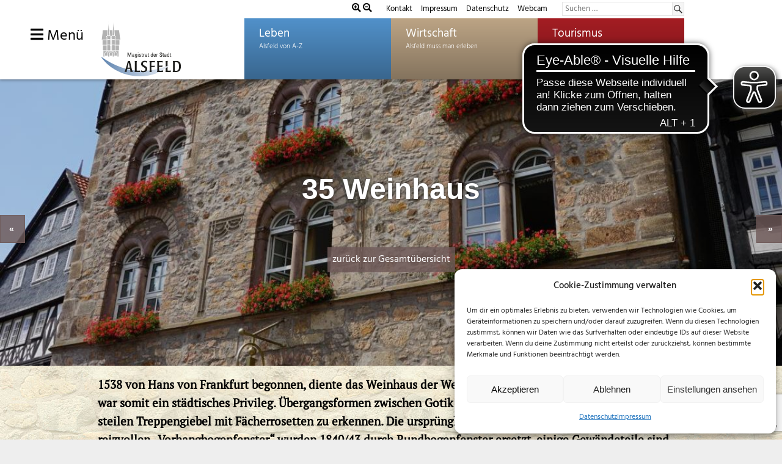

--- FILE ---
content_type: text/html; charset=UTF-8
request_url: https://www.alsfeld.de/sehenswuerdigkeit/35-weinhaus/
body_size: 30344
content:
<!DOCTYPE html>
<html lang="de-DE" prefix="og: https://ogp.me/ns#">

<head>
	<meta charset="UTF-8">
	<meta name="viewport" content="width=device-width, initial-scale=1">
	<link rel="profile" href="http://gmpg.org/xfn/11">
	<link rel="pingback" href="https://www.alsfeld.de/xmlrpc.php">
		
	<link rel="alternate" href="https://www.alsfeld.de/sehenswuerdigkeit/35-weinhaus/" hreflang="de" />
<link rel="alternate" href="https://www.alsfeld.de/en/sehenswuerdigkeit/35-wine-house/" hreflang="en" />

<!-- Suchmaschinen-Optimierung durch Rank Math PRO - https://rankmath.com/ -->
<link media="all" href="https://www.alsfeld.de/wp-content/cache/autoptimize/css/autoptimize_c77e4508ba8f78f0a4577af276cedc50.css" rel="stylesheet"><link media="screen" href="https://www.alsfeld.de/wp-content/cache/autoptimize/css/autoptimize_32e96966be50d18924f584a4344107f9.css" rel="stylesheet"><title>35 Weinhaus - Stadt Alsfeld</title>
<meta name="description" content="1538 von Hans von Frankfurt begonnen, diente das Weinhaus der Weinlagerung und des Weinausschanks"/>
<meta name="robots" content="index, follow, max-snippet:-1, max-video-preview:-1, max-image-preview:large"/>
<link rel="canonical" href="https://www.alsfeld.de/sehenswuerdigkeit/35-weinhaus/" />
<meta property="og:locale" content="de_DE" />
<meta property="og:type" content="article" />
<meta property="og:title" content="35 Weinhaus - Stadt Alsfeld" />
<meta property="og:description" content="1538 von Hans von Frankfurt begonnen, diente das Weinhaus der Weinlagerung und des Weinausschanks" />
<meta property="og:url" content="https://www.alsfeld.de/sehenswuerdigkeit/35-weinhaus/" />
<meta property="og:site_name" content="Stadt Alsfeld" />
<meta property="og:updated_time" content="2022-09-14T14:57:14+02:00" />
<meta property="og:image" content="https://www.alsfeld.de/wp-content/uploads/2018/07/K1600_35-Weinhaus-3-1.jpg" />
<meta property="og:image:secure_url" content="https://www.alsfeld.de/wp-content/uploads/2018/07/K1600_35-Weinhaus-3-1.jpg" />
<meta property="og:image:width" content="1200" />
<meta property="og:image:height" content="1800" />
<meta property="og:image:alt" content="35 Weinhaus" />
<meta property="og:image:type" content="image/jpeg" />
<meta name="twitter:card" content="summary_large_image" />
<meta name="twitter:title" content="35 Weinhaus - Stadt Alsfeld" />
<meta name="twitter:description" content="1538 von Hans von Frankfurt begonnen, diente das Weinhaus der Weinlagerung und des Weinausschanks" />
<meta name="twitter:image" content="https://www.alsfeld.de/wp-content/uploads/2018/07/K1600_35-Weinhaus-3-1.jpg" />
<!-- /Rank Math WordPress SEO Plugin -->

<link rel="alternate" type="application/rss+xml" title="Stadt Alsfeld &raquo; Feed" href="https://www.alsfeld.de/feed/" />
<link rel="alternate" type="application/rss+xml" title="Stadt Alsfeld &raquo; Kommentar-Feed" href="https://www.alsfeld.de/comments/feed/" />





















<link rel='stylesheet' id='dashicons-css' href='https://www.alsfeld.de/wp-includes/css/dashicons.min.css?ver=6.7.1' type='text/css' media='all' />





<link rel='stylesheet' id='googleFont1-css' href='https://www.alsfeld.de/wp-content/cache/autoptimize/css/autoptimize_single_d97c17b06778d20e4152f7c79bcfda32.css?v=1664961807' type='text/css' media='all' />
<link rel='stylesheet' id='googleFontTourismus-css' href='https://www.alsfeld.de/wp-content/cache/autoptimize/css/autoptimize_single_20996b6220c1a0655a3d39ea863aa632.css?v=1664961818' type='text/css' media='all' />


<script defer type="text/javascript" src="https://www.alsfeld.de/wp-content/cache/autoptimize/js/autoptimize_single_3f2388c21c15fd925916b9660d0d3e52.js?ver=175000" id="toolset-common-es-frontend-js"></script>
<script type="text/javascript" src="https://www.alsfeld.de/wp-includes/js/jquery/jquery.min.js?ver=3.7.1" id="jquery-core-js"></script>
<script defer type="text/javascript" src="https://www.alsfeld.de/wp-includes/js/jquery/jquery-migrate.min.js?ver=3.4.1" id="jquery-migrate-js"></script>
<script defer type="text/javascript" src="https://www.alsfeld.de/wp-content/plugins/revslider/public/assets/js/jquery.themepunch.tools.min.js?ver=5.4.6.4" id="tp-tools-js"></script>
<script defer type="text/javascript" src="https://www.alsfeld.de/wp-content/plugins/revslider/public/assets/js/jquery.themepunch.revolution.min.js?ver=5.4.6.4" id="revmin-js"></script>
<!--[if lt IE 9]>
<script type="text/javascript" src="https://www.alsfeld.de/wp-content/themes/palm-beach/js/html5shiv.min.js?ver=3.7.3" id="html5shiv-js"></script>
<![endif]-->
<script defer type="text/javascript" src="https://www.alsfeld.de/wp-content/cache/autoptimize/js/autoptimize_single_b977f2a2fbb9553f4fd46a72ff503472.js?ver=20170127" id="palm-beach-jquery-navigation-js"></script>
<script defer id="favorites-js-extra" src="[data-uri]"></script>
<script defer type="text/javascript" src="https://www.alsfeld.de/wp-content/plugins/favorites/assets/js/favorites.min.js?ver=2.3.6" id="favorites-js"></script>
<link rel="https://api.w.org/" href="https://www.alsfeld.de/wp-json/" /><link rel="EditURI" type="application/rsd+xml" title="RSD" href="https://www.alsfeld.de/xmlrpc.php?rsd" />
<meta name="generator" content="WordPress 6.7.1" />
<link rel='shortlink' href='https://www.alsfeld.de/?p=818' />
<link rel="alternate" title="oEmbed (JSON)" type="application/json+oembed" href="https://www.alsfeld.de/wp-json/oembed/1.0/embed?url=https%3A%2F%2Fwww.alsfeld.de%2Fsehenswuerdigkeit%2F35-weinhaus%2F" />
<link rel="alternate" title="oEmbed (XML)" type="text/xml+oembed" href="https://www.alsfeld.de/wp-json/oembed/1.0/embed?url=https%3A%2F%2Fwww.alsfeld.de%2Fsehenswuerdigkeit%2F35-weinhaus%2F&#038;format=xml" />
			<script defer src="https://cdn.eye-able.com/configs/www.alsfeld.de.js"></script>
<script defer src="https://cdn.eye-able.com/public/js/eyeAble.js"></script>

<script defer src="[data-uri]"></script>
<script type="text/plain" data-service="google-analytics" data-category="statistics" data-cmplz-src="https://www.googletagmanager.com/gtag/js?id=UA-2215413-2"></script>
					<script defer src="[data-uri]"></script>

	<noscript><style>.woocommerce-product-gallery{ opacity: 1 !important; }</style></noscript>
	 <script defer src="[data-uri]"></script>
	<noscript>
		<link rel="stylesheet" href="https://www.alsfeld.de/wp-content/plugins/wp-views/vendor/toolset/blocks/public/css/style.css">
	</noscript><meta name="generator" content="Powered by Slider Revolution 5.4.6.4 - responsive, Mobile-Friendly Slider Plugin for WordPress with comfortable drag and drop interface." />
<link rel="icon" href="https://www.alsfeld.de/wp-content/uploads/2019/01/cropped-rathaus-favicon-1-32x32.png" sizes="32x32" />
<link rel="icon" href="https://www.alsfeld.de/wp-content/uploads/2019/01/cropped-rathaus-favicon-1-192x192.png" sizes="192x192" />
<link rel="apple-touch-icon" href="https://www.alsfeld.de/wp-content/uploads/2019/01/cropped-rathaus-favicon-1-180x180.png" />
<meta name="msapplication-TileImage" content="https://www.alsfeld.de/wp-content/uploads/2019/01/cropped-rathaus-favicon-1-270x270.png" />
<script defer src="[data-uri]"></script>
		
		    <meta name="facebook-domain-verification" content="u8075hzwgwykhmlqdudbkk73isgud7" />
    <meta name="google-site-verification" content="6pZYGelXM0cSwUQDlOfwp5MWNhkff5kge_pbeEda1vo" />
	
	
	<link href="https://www.alsfeld.de/wp-content/cache/autoptimize/css/autoptimize_single_de90f63b481714fe8f682135358eda94.css?ver=1662992383" rel="stylesheet">
	 
	 		

	
</head>
	
<body data-cmplz=1 class="sehenswuerdigkeit-template-default single single-sehenswuerdigkeit postid-818 wp-custom-logo tourismus-body theme-palm-beach woocommerce-no-js wp-featherlight-captions post-layout-two-columns post-layout-columns views-template-vorlage-fr-sehenswrdigkeiten" >

	<div id="page" class="hfeed site">

		<a class="skip-link screen-reader-text" href="#content">Zum Inhalt springen</a>

		<header id="masthead" class="site-header clearfix" role="banner">
			
			<div class="headerTopBar">
			  <div class="headerTopBarInner">
				<div>
					<i class="fa fa-search-plus" id="In" aria-hidden="true" style="color:#000;font-size:0.9em"></i>
					<i class="fa fa-search-minus" id="Out" aria-hidden="true" style="color:#000;font-size:0.9em"></i>


				</div>	
				<ul class="header-top-nav">
					<li><a href="/leben/kontakt/">Kontakt</a></li>
					<li><a href="/impressum/">Impressum</a></li>
                    <li><a href="/datenschutz/">Datenschutz</a></li>
					<li><a href="/leben/soziales-gesellschaft/digitales-alsfeld/">Webcam</a></li>
				</ul>
				
				
				
<form role="search" method="get" class="search-form" action="https://www.alsfeld.de/">
	<label>
		<span class="screen-reader-text">Suchen nach:</span>
		<input type="search" class="search-field"
			placeholder="Suchen &hellip;"
			value="" name="s"
			title="Suchen nach:" />
	</label>
	<button type="submit" class="search-submit">
		<span class="genericon-search"></span>
		<span class="screen-reader-text">Suchen</span>
	</button>
</form>
				  
			   </div>
			</div>
			
			
			<div class="site-header-inner">
				<div class="header-main container clearfix">

					<div id="logo" class="site-branding clearfix">


						
						<a href="/?" class="custom-logo-link" rel="home" >
							<img src="/wp-content/uploads/images/Logo-Magistrat.svg" class="custom-logo" alt="Logo der Stadt Alsfeld" >
							<img src="/wp-content/uploads/images/Logo-Magistrat-ohneRathaus.svg" class="custom-logo-sm" alt="Logo der Stadt Alsfeld">
						</a>



					</div><!-- .site-branding -->

					<nav id="main-navigation" class="primary-navigation navigation clearfix" role="navigation">
						<ul id="menu-hauptmenue" class="main-navigation-menu"><li id="menu-item-35" class="menu-item menu-item-type-post_type menu-item-object-page menu-item-35"><a href="https://www.alsfeld.de/leben/">Leben</a></li>
<li id="menu-item-38" class="menu-item menu-item-type-post_type menu-item-object-page menu-item-38"><a href="https://www.alsfeld.de/wirtschaft/">Wirtschaft</a></li>
<li id="menu-item-37" class="menu-item menu-item-type-post_type menu-item-object-page menu-item-37"><a href="https://www.alsfeld.de/tourismus/">Tourismus</a></li>
</ul>					</nav><!-- #main-navigation -->

				</div><!-- .header-main -->
				<a id="nav-toggle" href="#sidr">
					<i class="fa fa-bars"></i> 
					Menü				</a>

			</div>		
				
		</header><!-- #masthead -->
	
		<li class="pagenav"><h3>Wählen Sie Ihren Bereich </h3><ul><li class="page_item page-item-69663 page_item_has_children"><a href="https://www.alsfeld.de/kulturerleben/">Kulturerleben</a>
<ul class='children'>
	<li class="page_item page-item-69665 page_item_has_children"><a href="https://www.alsfeld.de/kulturerleben/braeuche/">Bräuche</a>
	<ul class='children'>
		<li class="page_item page-item-69671"><a href="https://www.alsfeld.de/kulturerleben/braeuche/christkindwiegen/">Christkindwiegen</a></li>
		<li class="page_item page-item-69669"><a href="https://www.alsfeld.de/kulturerleben/braeuche/neujahrsbraeuche/">Neujahrsbräuche</a></li>
	</ul>
</li>
</ul>
</li>
<li class="page_item page-item-21324"><a href="https://www.alsfeld.de/erklaerung-zur-barrierefreiheit/">Erklärung zur Barrierefreiheit</a></li>
<li class="page_item page-item-13441"><a href="https://termine.crossing.de/509076782/Appointment/Index/1">Termine Bürgerbüro</a></li>
<li class="page_item page-item-63958 page_item_has_children"><a href="https://www.alsfeld.de/legendenschilder/">Legendenschilder</a>
<ul class='children'>
	<li class="page_item page-item-63992"><a href="https://www.alsfeld.de/legendenschilder/curtmann/">curtmann</a></li>
	<li class="page_item page-item-63993"><a href="https://www.alsfeld.de/legendenschilder/dieffenbach/">dieffenbach</a></li>
	<li class="page_item page-item-63994"><a href="https://www.alsfeld.de/legendenschilder/ernst-diegel/">ernst-diegel</a></li>
	<li class="page_item page-item-63995"><a href="https://www.alsfeld.de/legendenschilder/aenne-konrad-geisel/">aenne-konrad-geisel</a></li>
	<li class="page_item page-item-63996"><a href="https://www.alsfeld.de/legendenschilder/johannes-gutwein/">johannes-gutwein</a></li>
	<li class="page_item page-item-63997"><a href="https://www.alsfeld.de/legendenschilder/buergermeister-haas/">buergermeister-haas</a></li>
	<li class="page_item page-item-63998"><a href="https://www.alsfeld.de/legendenschilder/pfarrer-happel/">pfarrer-happel</a></li>
	<li class="page_item page-item-63999"><a href="https://www.alsfeld.de/legendenschilder/richard-hoelscher/">richard-hoelscher</a></li>
	<li class="page_item page-item-64000"><a href="https://www.alsfeld.de/legendenschilder/robert-hoffmann/">robert-hoffmann</a></li>
	<li class="page_item page-item-64001"><a href="https://www.alsfeld.de/legendenschilder/georg-martin-kober/">georg-martin-kober</a></li>
	<li class="page_item page-item-64002"><a href="https://www.alsfeld.de/legendenschilder/heinrich-leussler/">heinrich-leussler</a></li>
	<li class="page_item page-item-64003"><a href="https://www.alsfeld.de/legendenschilder/johanna-merck/">johanna-merck</a></li>
	<li class="page_item page-item-64004"><a href="https://www.alsfeld.de/legendenschilder/nesstfell/">nesstfell</a></li>
	<li class="page_item page-item-64005"><a href="https://www.alsfeld.de/legendenschilder/neurath/">neurath</a></li>
	<li class="page_item page-item-64006"><a href="https://www.alsfeld.de/legendenschilder/buergermeister-ramspeck/">buergermeister-ramspeck</a></li>
	<li class="page_item page-item-64007"><a href="https://www.alsfeld.de/legendenschilder/schaufuss/">schaufuß</a></li>
	<li class="page_item page-item-64008"><a href="https://www.alsfeld.de/legendenschilder/tilemann-schnabel/">tilemann-schnabel</a></li>
	<li class="page_item page-item-64009"><a href="https://www.alsfeld.de/legendenschilder/paul-seidler/">paul-seidler</a></li>
	<li class="page_item page-item-64010"><a href="https://www.alsfeld.de/legendenschilder/soldan/">soldan</a></li>
	<li class="page_item page-item-64012"><a href="https://www.alsfeld.de/legendenschilder/wilhelm-stabernack/">wilhelm-stabernack</a></li>
	<li class="page_item page-item-64013"><a href="https://www.alsfeld.de/legendenschilder/vietor/">vietor</a></li>
	<li class="page_item page-item-64014"><a href="https://www.alsfeld.de/legendenschilder/volkmar/">volkmar</a></li>
	<li class="page_item page-item-64015"><a href="https://www.alsfeld.de/legendenschilder/karl-weitz/">karl-weitz</a></li>
	<li class="page_item page-item-63970"><a href="https://www.alsfeld.de/legendenschilder/samuel-spier/">samuel-spier</a></li>
	<li class="page_item page-item-63972"><a href="https://www.alsfeld.de/legendenschilder/eduard-becker/">eduard-becker</a></li>
	<li class="page_item page-item-63973"><a href="https://www.alsfeld.de/legendenschilder/georg-dietrich-buecking/">georg-dietrich-buecking</a></li>
	<li class="page_item page-item-63980"><a href="https://www.alsfeld.de/legendenschilder/ernst-arnold/">ernst-arnold</a></li>
</ul>
</li>
<li class="page_item page-item-22 page_item_has_children"><a href="https://www.alsfeld.de/leben/">Leben</a>
<ul class='children'>
	<li class="page_item page-item-8987"><a href="https://erlebnis.alsfeld.de/downloads/EA-Buergerinfo-2024_web.pdf">Alsfelder Bürgerinfo Digital</a></li>
	<li class="page_item page-item-1645 page_item_has_children"><a href="https://www.alsfeld.de/leben/arbeit-beruf/">Arbeit &amp; Beruf</a>
	<ul class='children'>
		<li class="page_item page-item-1654"><a href="https://www.alsfeld.de/leben/arbeit-beruf/arbeitslosigkeit/">Arbeitslosigkeit</a></li>
		<li class="page_item page-item-26517"><a href="https://www.alsfeld.de/leben/arbeit-beruf/ausbildungsberufe/">Ausbildungs- und Studienangebote bei der Stadt Alsfeld</a></li>
		<li class="page_item page-item-1647"><a href="https://www.alsfeld.de/wirtschaft/gruendungsnetzwerk-alsfeld/">Gründung in Alsfeld</a></li>
		<li class="page_item page-item-1650"><a href="https://www.alsfeld.de/leben/rathaus/stellenausschreibungen/">Stellenausschreibungen</a></li>
	</ul>
</li>
	<li class="page_item page-item-1115 page_item_has_children"><a href="https://www.alsfeld.de/leben/bildung/">Bildung</a>
	<ul class='children'>
		<li class="page_item page-item-1118"><a href="https://www.alsfeld.de/leben/bildung/aus-weiterbildung/">Aus- &amp; Weiterbildung</a></li>
		<li class="page_item page-item-1122"><a href="https://www.alsfeld.de/leben/bildung/bibliotheken/">Bibliotheken</a></li>
		<li class="page_item page-item-1656 page_item_has_children"><a href="https://www.alsfeld.de/leben/bildung/kinderbetreuung-2/">Kinderbetreuung</a>
		<ul class='children'>
			<li class="page_item page-item-2126 page_item_has_children"><a href="https://www.alsfeld.de/leben/bildung/kinderbetreuung-2/angebote-fuer-die-verschiedenen-altersgruppen/">Angebote nach Altersgruppen</a>
			<ul class='children'>
				<li class="page_item page-item-2139"><a href="https://www.alsfeld.de/leben/bildung/kinderbetreuung-2/angebote-fuer-die-verschiedenen-altersgruppen/alsfelder-krabbelstube-e-v/">Alsfelder Krabbelstube e.V.</a></li>
				<li class="page_item page-item-2144"><a href="https://www.alsfeld.de/leben/bildung/kinderbetreuung-2/angebote-fuer-die-verschiedenen-altersgruppen/kindertagesstaette-angenrod/">Kindertagesstätte Angenrod</a></li>
				<li class="page_item page-item-2142"><a href="https://www.alsfeld.de/leben/bildung/kinderbetreuung-2/angebote-fuer-die-verschiedenen-altersgruppen/kindertagesstaette-wichtelland/">Kindertagesstätte Wichtelland</a></li>
			</ul>
</li>
			<li class="page_item page-item-2132"><a href="https://www.alsfeld.de/leben/bildung/kinderbetreuung-2/anmelde-und-aufnahmeverfahren/">Anmelde- und Aufnahmeverfahren</a></li>
			<li class="page_item page-item-2134"><a href="https://www.alsfeld.de/leben/bildung/kinderbetreuung-2/gebuehren/">Gebühren</a></li>
			<li class="page_item page-item-2164 page_item_has_children"><a href="https://www.alsfeld.de/leben/bildung/kinderbetreuung-2/kitas-in-kirchlicher-traegerschaft/">KiTas in kirchlicher Trägerschaft</a>
			<ul class='children'>
				<li class="page_item page-item-2175"><a href="https://www.alsfeld.de/leben/bildung/kinderbetreuung-2/kitas-in-kirchlicher-traegerschaft/integrative-kindertagesstaette-in-der-krebsbach/">Evangelische Kindertagesstätte &#8222;In der Krebsbach&#8220;</a></li>
				<li class="page_item page-item-2166"><a href="https://www.alsfeld.de/leben/bildung/kinderbetreuung-2/kitas-in-kirchlicher-traegerschaft/evangelische-kindertagesstaette-altenburg/">Evangelische Kindertagesstätte Altenburg</a></li>
				<li class="page_item page-item-2169"><a href="https://www.alsfeld.de/leben/bildung/kinderbetreuung-2/kitas-in-kirchlicher-traegerschaft/evangelische-kindertagesstaette-am-rodenberg/">Evangelische Kindertagesstätte Am Rodenberg</a></li>
				<li class="page_item page-item-2172"><a href="https://www.alsfeld.de/leben/bildung/kinderbetreuung-2/kitas-in-kirchlicher-traegerschaft/evangelischer-kindergarten-arche-noah/">Evangelischer Kindergarten Arche Noah</a></li>
			</ul>
</li>
			<li class="page_item page-item-2160 page_item_has_children"><a href="https://www.alsfeld.de/leben/bildung/kinderbetreuung-2/kitas-in-staedtischer-traegerschaft/">KiTas in städtischer Trägerschaft</a>
			<ul class='children'>
				<li class="page_item page-item-22090"><a href="https://www.alsfeld.de/leben/bildung/kinderbetreuung-2/angebote-fuer-die-verschiedenen-altersgruppen/kindertagesstaette-wichtelland/">KiTa Wichtelland</a></li>
				<li class="page_item page-item-2178"><a href="https://www.alsfeld.de/leben/bildung/kinderbetreuung-2/kitas-in-staedtischer-traegerschaft/staedtischer-kindergarten-bechtelsberger-strolche/">Städtischer Kindergarten Bechtelsberger Strolche</a></li>
			</ul>
</li>
			<li class="page_item page-item-8285"><a href="https://www.alsfeld.de/leben/bildung/kinderbetreuung-2/online-angebot/">Online-Angebot mit dem kunterbunten Kinderprogramm</a></li>
			<li class="page_item page-item-2128 page_item_has_children"><a href="https://www.alsfeld.de/leben/bildung/kinderbetreuung-2/sonstige-betreuungsangebote/">Sonstige Betreuungsangebote</a>
			<ul class='children'>
				<li class="page_item page-item-2155"><a href="https://www.alsfeld.de/leben/bildung/kinderbetreuung-2/sonstige-betreuungsangebote/betreuungsangebot-der-gerhard-hauptmann-schule/">Betreuungsangebot der Gerhart-Hauptmann-Schule</a></li>
				<li class="page_item page-item-2151"><a href="https://www.alsfeld.de/leben/bildung/kinderbetreuung-2/sonstige-betreuungsangebote/kinderbetreuungsverein-regenbogen-e-v/">Kinderbetreuungsverein Regenbogen e.V.</a></li>
			</ul>
</li>
			<li class="page_item page-item-2130 page_item_has_children"><a href="https://www.alsfeld.de/leben/bildung/kinderbetreuung-2/tagesmuetter-in-alsfeld/">Tagesmütter in Alsfeld</a>
			<ul class='children'>
				<li class="page_item page-item-5487"><a href="https://www.alsfeld.de/leben/bildung/kinderbetreuung-2/tagesmuetter-in-alsfeld/tagesmuetter-in-alsfeld-anita-boecher/">Tagesmütter in Alsfeld &#8211; Anita Böcher</a></li>
				<li class="page_item page-item-5492"><a href="https://www.alsfeld.de/leben/bildung/kinderbetreuung-2/tagesmuetter-in-alsfeld/tagesmuetter-in-alsfeld-elvira-geisel/">Tagesmütter in Alsfeld &#8211; Elvira Geisel</a></li>
				<li class="page_item page-item-25401"><a href="https://www.alsfeld.de/leben/bildung/kinderbetreuung-2/tagesmuetter-in-alsfeld/tagesmuetter-in-alsfeld-isabelle-weber/">Tagesmütter in Alsfeld &#8211; Isabelle Weber</a></li>
				<li class="page_item page-item-5474"><a href="https://www.alsfeld.de/leben/bildung/kinderbetreuung-2/tagesmuetter-in-alsfeld/tagesmuetter-in-alsfeld-mirjam-kneussel/">Tagesmütter in Alsfeld &#8211; Mirjam Kneußel</a></li>
				<li class="page_item page-item-5489"><a href="https://www.alsfeld.de/leben/bildung/kinderbetreuung-2/tagesmuetter-in-alsfeld/tagesmuetter-in-alsfeld-nadine-koelsch/">Tagesmütter in Alsfeld &#8211; Nadine Kölsch</a></li>
				<li class="page_item page-item-5480"><a href="https://www.alsfeld.de/leben/bildung/kinderbetreuung-2/tagesmuetter-in-alsfeld/tagesmuetter-in-alsfeld-rodena-zinn/">Tagesmütter in Alsfeld &#8211; Rodena Zinn</a></li>
				<li class="page_item page-item-5484"><a href="https://www.alsfeld.de/leben/bildung/kinderbetreuung-2/tagesmuetter-in-alsfeld/tagesmuetter-in-alsfeld-ursel-schnorr/">Tagesmütter in Alsfeld &#8211; Ursel Schnorr</a></li>
				<li class="page_item page-item-52157"><a href="https://www.alsfeld.de/leben/bildung/kinderbetreuung-2/tagesmuetter-in-alsfeld/tagesmuetter-in-alsfeld-annemarie-schick/">Tagesmütter in Alsfeld- Annemarie Schick</a></li>
			</ul>
</li>
		</ul>
</li>
		<li class="page_item page-item-1127"><a href="https://www.alsfeld.de/leben/bildung/schulen/">Schulen</a></li>
		<li class="page_item page-item-1132"><a href="https://www.alsfeld.de/leben/bildung/stadtarchiv/">Stadtarchiv</a></li>
		<li class="page_item page-item-1161"><a href="http://www.uni-marburg.de/stipe#new_tab">Studium</a></li>
	</ul>
</li>
	<li class="page_item page-item-21337"><a href="https://www.alsfeld.de/leben/formular-barrierefreiheit/">Formular zur Übermittlung von Problemen der Barrierefreiheit auf dieser Website</a></li>
	<li class="page_item page-item-1139 page_item_has_children"><a href="https://www.alsfeld.de/leben/freizeit-sport-kultur/">Freizeit, Sport &amp; Kultur</a>
	<ul class='children'>
		<li class="page_item page-item-1155"><a href="https://www.alsfeld.de/leben/bildung/bibliotheken/">Bibliotheken</a></li>
		<li class="page_item page-item-1662"><a href="https://www.alsfeld.de/leben/freizeit-sport-kultur/ehrenamts-card/">Ehrenamts-Card Hessen</a></li>
		<li class="page_item page-item-4019"><a href="https://web.kinocenter-alsfeld.de/home">Kinocenter Alsfeld</a></li>
		<li class="page_item page-item-1169"><a href="https://www.alsfeld.de/leben/freizeit-sport-kultur/spielplaetze/">Spielplätze</a></li>
		<li class="page_item page-item-1167 page_item_has_children"><a href="https://www.alsfeld.de/leben/freizeit-sport-kultur/sportstaetten/">Sportstätten</a>
		<ul class='children'>
			<li class="page_item page-item-2938"><a href="https://www.erlenbad-alsfeld.de/index.php">Erlenbad Alsfeld</a></li>
		</ul>
</li>
		<li class="page_item page-item-1637"><a href="https://www.alsfeld.de/leben/stadtportrait/alsfelder-feste/">Veranstaltungen</a></li>
		<li class="page_item page-item-1149"><a href="https://www.alsfeld.de/leben/freizeit-sport-kultur/veranstaltungsraeume/">Veranstaltungsräume</a></li>
		<li class="page_item page-item-1142 page_item_has_children"><a href="https://www.alsfeld.de/leben/freizeit-sport-kultur/vereine/">Vereine</a>
		<ul class='children'>
			<li class="page_item page-item-2186"><a href="https://www.alsfeld.de/leben/freizeit-sport-kultur/vereine/vereinsdatenbank/">Vereinsverzeichnis</a></li>
		</ul>
</li>
	</ul>
</li>
	<li class="page_item page-item-1671 page_item_has_children"><a href="https://www.alsfeld.de/leben/gesundheit/">Gesundheit</a>
	<ul class='children'>
		<li class="page_item page-item-1678"><a href="https://www.alsfeld.de/leben/gesundheit/apotheken/">Apotheken</a></li>
		<li class="page_item page-item-1680"><a href="https://www.alsfeld.de/leben/gesundheit/aerzte/">Ärzte</a></li>
		<li class="page_item page-item-8103"><a href="https://www.alsfeld.de/leben/gesundheit/einkaufshilfe/">Einkaufshilfe</a></li>
		<li class="page_item page-item-7598"><a href="https://www.alsfeld.de/leben/gesundheit/gewaehrung-einer-foerderung-zur-entsorgung-von-windeln-sowie-dem-ankauf-von-stoffwindeln-in-der-stadt-alsfeld/">Entsorgung von Windeln</a></li>
		<li class="page_item page-item-1682"><a href="https://www.alsfeld.de/leben/gesundheit/krankenhaus/">Krankenhaus</a></li>
		<li class="page_item page-item-1674"><a href="https://www.alsfeld.de/leben/gesundheit/pflege/">Pflege</a></li>
	</ul>
</li>
	<li class="page_item page-item-4395"><a href="https://www.alsfeld.de/leben/nachrichtenarchiv/">Nachrichtenarchiv</a></li>
	<li class="page_item page-item-55 page_item_has_children"><a href="https://www.alsfeld.de/leben/rathaus/">Rathaus</a>
	<ul class='children'>
		<li class="page_item page-item-3421"><a href="https://www.alsfeld.de/leben/rathaus/alle-oeffnungszeiten/">Alle Öffnungszeiten</a></li>
		<li class="page_item page-item-116 page_item_has_children"><a href="https://www.alsfeld.de/leben/rathaus/alsfelder-stadtrecht/">Alsfelder Stadtrecht</a>
		<ul class='children'>
			<li class="page_item page-item-2869"><a href="https://www.alsfeld.de/leben/rathaus/alsfelder-stadtrecht/satzungen/">Satzungen</a></li>
		</ul>
</li>
		<li class="page_item page-item-1190 page_item_has_children"><a href="https://www.alsfeld.de/leben/rathaus/aemter-institutionen/">Ämter &amp; Institutionen</a>
		<ul class='children'>
			<li class="page_item page-item-1232"><a href="https://www.alsfeld.de/leben/rathaus/aemter-institutionen/baubetriebshof/">Baubetriebshof</a></li>
			<li class="page_item page-item-1271"><a href="https://www.alsfeld.de/leben/bildung/bibliotheken/">Bibliotheken</a></li>
			<li class="page_item page-item-1249 page_item_has_children"><a href="https://www.alsfeld.de/leben/rathaus/aemter-institutionen/buergerbuero/">Bürgerbüro</a>
			<ul class='children'>
				<li class="page_item page-item-10488"><a href="https://www.alsfeld.de/leben/rathaus/aemter-institutionen/buergerbuero/abmeldung-einer-wohnung/">Abmeldung einer Wohnung</a></li>
				<li class="page_item page-item-10490 page_item_has_children"><a href="https://www.alsfeld.de/leben/rathaus/aemter-institutionen/buergerbuero/anmeldung-einer-wohnung/">Anmeldung einer Wohnung</a>
				<ul class='children'>
					<li class="page_item page-item-53273"><a href="https://www.alsfeld.de/leben/rathaus/aemter-institutionen/buergerbuero/anmeldung-einer-wohnung/wohnsitz-online/">Wohnsitz online anmelden</a></li>
				</ul>
</li>
				<li class="page_item page-item-22000"><a href="https://www.alsfeld.de/leben/rathaus/aemter-institutionen/buergerbuero/anwohnervignette/">Anwohnervignette</a></li>
				<li class="page_item page-item-15358"><a href="https://www.alsfeld.de/leben/rathaus/aemter-institutionen/buergerbuero/aushaendigung-steuer-id/">Aushändigung Steuer-ID</a></li>
				<li class="page_item page-item-10494"><a href="https://www.alsfeld.de/leben/rathaus/aemter-institutionen/buergerbuero/auskunftssperre-im-melderegister/">Auskunftssperre im Melderegister</a></li>
				<li class="page_item page-item-10496"><a href="https://www.alsfeld.de/leben/rathaus/aemter-institutionen/buergerbuero/beantragung-kinderreisepass/">Beantragung Kinderreisepass</a></li>
				<li class="page_item page-item-10498"><a href="https://www.alsfeld.de/leben/rathaus/aemter-institutionen/buergerbuero/beantragung-personalausweis/">Beantragung Personalausweis</a></li>
				<li class="page_item page-item-10500"><a href="https://www.alsfeld.de/leben/rathaus/aemter-institutionen/buergerbuero/beantragung-reisepass/">Beantragung Reisepass</a></li>
				<li class="page_item page-item-10502"><a href="https://www.alsfeld.de/leben/rathaus/aemter-institutionen/buergerbuero/beglaubigungen/">Beglaubigungen</a></li>
				<li class="page_item page-item-10514"><a href="https://www.alsfeld.de/leben/rathaus/aemter-institutionen/buergerbuero/die-leistungen-des-buergerbueros-im-ueberblick/">Die Leistungen des Bürgerbüros im Überblick</a></li>
				<li class="page_item page-item-10766"><a href="https://www.alsfeld.de/leben/rathaus/aemter-institutionen/buergerbuero/einfache-melderegisterauskunft/">Einfache Melderegisterauskunft</a></li>
				<li class="page_item page-item-10768"><a href="https://www.alsfeld.de/leben/rathaus/aemter-institutionen/buergerbuero/erweiterte-melderegisterauskunft/">Erweiterte Melderegisterauskunft</a></li>
				<li class="page_item page-item-10504"><a href="https://www.alsfeld.de/leben/rathaus/aemter-institutionen/buergerbuero/fischereischein/">Fischereischein</a></li>
				<li class="page_item page-item-10506"><a href="https://www.alsfeld.de/leben/rathaus/aemter-institutionen/buergerbuero/fuehrungszeugnis/">Führungszeugnis</a></li>
				<li class="page_item page-item-11167"><a href="https://www.alsfeld.de/leben/rathaus/aemter-institutionen/buergerbuero/fundsachen/">Fundsachen</a></li>
				<li class="page_item page-item-10508"><a href="https://www.alsfeld.de/leben/rathaus/aemter-institutionen/buergerbuero/gewerbezentralregisterauskunft/">Gewerbezentralregisterauskunft      </a></li>
				<li class="page_item page-item-15355"><a href="https://www.alsfeld.de/leben/rathaus/aemter-institutionen/buergerbuero/hausauskunft-an-eigentuemer/">Hausauskunft an Eigentümer</a></li>
				<li class="page_item page-item-10510"><a href="https://www.alsfeld.de/leben/rathaus/aemter-institutionen/buergerbuero/kirchenaustritt/">Kirchenaustritt</a></li>
				<li class="page_item page-item-10512"><a href="https://www.alsfeld.de/leben/rathaus/aemter-institutionen/buergerbuero/lebensbescheinigung/">Lebensbescheinigung</a></li>
				<li class="page_item page-item-10516"><a href="https://www.alsfeld.de/leben/rathaus/aemter-institutionen/buergerbuero/meldebescheinigung/">Meldebescheinigung</a></li>
				<li class="page_item page-item-10518"><a href="https://www.alsfeld.de/leben/rathaus/aemter-institutionen/buergerbuero/schwerbehindertenparkausweis/">Schwerbehindertenparkausweis</a></li>
				<li class="page_item page-item-10520"><a href="https://www.alsfeld.de/leben/rathaus/aemter-institutionen/buergerbuero/terminvergabe/">Terminvergabe</a></li>
				<li class="page_item page-item-10522"><a href="https://www.alsfeld.de/leben/rathaus/aemter-institutionen/buergerbuero/ummeldung-einer-wohnung/">Ummeldung einer Wohnung</a></li>
				<li class="page_item page-item-10524"><a href="https://www.alsfeld.de/leben/rathaus/aemter-institutionen/buergerbuero/untersuchungsberechtigungsschein/">Untersuchungsberechtigungsschein</a></li>
			</ul>
</li>
			<li class="page_item page-item-1259"><a href="https://www.alsfeld.de/leben/rathaus/verwaltungsueberblick/buergermeister/">Bürgermeister</a></li>
			<li class="page_item page-item-1196"><a href="https://www.alsfeld.de/leben/rathaus/aemter-institutionen/edv-service/">EDV-Service</a></li>
			<li class="page_item page-item-1229"><a href="https://www.alsfeld.de/leben/energie-und-klimaschutz/">Energie &#038; Klimaschutz</a></li>
			<li class="page_item page-item-1212 page_item_has_children"><a href="https://www.alsfeld.de/leben/rathaus/aemter-institutionen/finanzbuchhaltung-stadtkasse/">Finanzbuchhaltung &amp; Stadtkasse</a>
			<ul class='children'>
				<li class="page_item page-item-16917"><a href="https://www.alsfeld.de/leben/rathaus/aemter-institutionen/finanzbuchhaltung-stadtkasse/faelligkeiten-der-kommunalen-abgaben/">Fälligkeiten der kommunalen Abgaben</a></li>
			</ul>
</li>
			<li class="page_item page-item-12407"><a href="https://www.alsfeld.de/leben/rathaus/verwaltungsueberblick/fachbereich-2/friedhofsverwaltung/">Friedhofsverwaltung</a></li>
			<li class="page_item page-item-1275"><a href="https://www.alsfeld.de/leben/rathaus/aemter-institutionen/buergerbuero/">Fundbüro</a></li>
			<li class="page_item page-item-1225"><a href="https://www.alsfeld.de/leben/rathaus/aemter-institutionen/gebaeude-liegenschaftsmanagement/">Gebäude- &amp; Liegenschaftsmanagement</a></li>
			<li class="page_item page-item-1192"><a href="https://www.alsfeld.de/leben/rathaus/aemter-institutionen/gremienbuero/">Gremienbüro</a></li>
			<li class="page_item page-item-1241 page_item_has_children"><a href="https://www.alsfeld.de/leben/rathaus/aemter-institutionen/ordnungsverwaltung-feuerwehren/">Ordnungsverwaltung &amp; Feuerwehren</a>
			<ul class='children'>
				<li class="page_item page-item-15450"><a href="https://www.feuerwehr.alsfeld.de/">Feuerwehr Alsfeld</a></li>
				<li class="page_item page-item-15456"><a href="https://www.alsfeld.de/leben/rathaus/aemter-institutionen/ordnungsverwaltung-feuerwehren/formulare-ordnungsbehoerde/">Formulare &#8211; Ordnungsbehörde</a></li>
				<li class="page_item page-item-53251"><a href="https://www.alsfeld.de/leben/rathaus/aemter-institutionen/ordnungsverwaltung-feuerwehren/leon-hilfe-inseln-fuer-kinder/">LEON-Hilfe-Inseln für Kinder</a></li>
				<li class="page_item page-item-15507"><a href="https://www.alsfeld.de/leben/rathaus/aemter-institutionen/ordnungsverwaltung-feuerwehren/rueckschnitt-hecken-und-baeume/">Rückschnitt Hecken und Bäume</a></li>
			</ul>
</li>
			<li class="page_item page-item-1293 page_item_has_children"><a href="https://www.alsfeld.de/leben/rathaus/aemter-institutionen/ortsgericht/">Ortsgericht</a>
			<ul class='children'>
				<li class="page_item page-item-1302"><a href="https://www.alsfeld.de/leben/rathaus/aemter-institutionen/ortsgericht/ortsgerichtsbezirk-alsfeld-i/">Ortsgerichtsbezirk Alsfeld I</a></li>
				<li class="page_item page-item-1306"><a href="https://www.alsfeld.de/leben/rathaus/aemter-institutionen/ortsgericht/ortsgerichtsbezirk-alsfeld-ii/">Ortsgerichtsbezirk Alsfeld II</a></li>
				<li class="page_item page-item-1309"><a href="https://www.alsfeld.de/leben/rathaus/aemter-institutionen/ortsgericht/ortsgerichtsbezirk-alsfeld-iii/">Ortsgerichtsbezirk Alsfeld III</a></li>
				<li class="page_item page-item-1312"><a href="https://www.alsfeld.de/leben/rathaus/aemter-institutionen/ortsgericht/ortsgerichtsbezirk-alsfeld-iv/">Ortsgerichtsbezirk Alsfeld IV</a></li>
			</ul>
</li>
			<li class="page_item page-item-1202"><a href="https://www.alsfeld.de/leben/rathaus/aemter-institutionen/personalabteilung/">Personal</a></li>
			<li class="page_item page-item-1277 page_item_has_children"><a href="https://www.alsfeld.de/leben/rathaus/aemter-institutionen/schiedsamt/">Schiedsamt</a>
			<ul class='children'>
				<li class="page_item page-item-1281"><a href="https://www.alsfeld.de/leben/rathaus/aemter-institutionen/schiedsamt/schiedsamtsamtsbezirk-alsfeld-i/">Schiedsamtsbezirk Alsfeld I</a></li>
				<li class="page_item page-item-1287"><a href="https://www.alsfeld.de/leben/rathaus/aemter-institutionen/schiedsamt/schiedsamtsbezirk-alsfeld-ii/">Schiedsamtsbezirk Alsfeld II</a></li>
			</ul>
</li>
			<li class="page_item page-item-1262"><a href="https://www.alsfeld.de/leben/rathaus/verwaltungsueberblick/stabsstelle-soziales-und-kultur/">Stabsstelle Soziales und Kultur</a></li>
			<li class="page_item page-item-1268"><a href="https://www.alsfeld.de/leben/rathaus/verwaltungsueberblick/stabsstelle-wirtschaftsfoerderung-und-stadtmarketing/">Stabsstelle Wirtschaftsförderung &#038; Stadtmarketing</a></li>
			<li class="page_item page-item-1273"><a href="https://www.alsfeld.de/leben/bildung/stadtarchiv/">Stadtarchiv</a></li>
			<li class="page_item page-item-1220"><a href="https://www.alsfeld.de/leben/rathaus/aemter-institutionen/stadtplanung-tiefbau/">Stadtplanung &amp; Tiefbau</a></li>
			<li class="page_item page-item-1245 page_item_has_children"><a href="https://www.alsfeld.de/leben/rathaus/aemter-institutionen/personenstandswesen/">Standesamt</a>
			<ul class='children'>
				<li class="page_item page-item-11193 page_item_has_children"><a href="https://www.alsfeld.de/leben/rathaus/aemter-institutionen/personenstandswesen/anmeldung-der-eheschliessung/">Anmeldung der Eheschließung</a>
				<ul class='children'>
					<li class="page_item page-item-11222"><a href="https://www.alsfeld.de/leben/rathaus/aemter-institutionen/personenstandswesen/anmeldung-der-eheschliessung/eheschliessungen-im-alsfelder-rathaus/">Eheschließungen im Alsfelder Rathaus</a></li>
					<li class="page_item page-item-11225"><a href="https://www.alsfeld.de/leben/rathaus/aemter-institutionen/personenstandswesen/anmeldung-der-eheschliessung/eheschliessungen-in-der-villa-raab/">Eheschließungen in der Villa Raab</a></li>
					<li class="page_item page-item-12748"><a href="https://www.alsfeld.de/leben/rathaus/aemter-institutionen/personenstandswesen/anmeldung-der-eheschliessung/mittelalterliche-trauung/">Mittelalterliche Trauung</a></li>
					<li class="page_item page-item-15362"><a href="https://www.alsfeld.de/leben/rathaus/aemter-institutionen/personenstandswesen/anmeldung-der-eheschliessung/trauung-im-westernstil-in-der-westernstadt-lingelcreek/">Trauung im Westernstil in der Westernstadt Lingelcreek</a></li>
				</ul>
</li>
				<li class="page_item page-item-11203"><a href="https://www.alsfeld.de/leben/rathaus/aemter-institutionen/personenstandswesen/antrag-auf-einbuergerung/">Antrag auf Einbürgerung</a></li>
				<li class="page_item page-item-11206"><a href="https://www.alsfeld.de/leben/rathaus/aemter-institutionen/personenstandswesen/anzeige-und-beurkundung-eines-sterbefalls/">Anzeige und Beurkundung eines Sterbefalls</a></li>
				<li class="page_item page-item-11209"><a href="https://www.alsfeld.de/leben/rathaus/aemter-institutionen/personenstandswesen/moeglichkeiten-der-namensfuehrung-der-ehegatten/">Möglichkeiten der Namensführung der Ehegatten</a></li>
				<li class="page_item page-item-15347"><a href="https://www.alsfeld.de/leben/rathaus/aemter-institutionen/personenstandswesen/oeffentlich-rechtliche-namensaenderung/">Öffentlich-rechtliche Namensänderung</a></li>
				<li class="page_item page-item-15350"><a href="https://www.alsfeld.de/leben/rathaus/aemter-institutionen/personenstandswesen/personenstandsrechtliche-namensaenderung/">Personenstandsrechtliche Namensänderung</a></li>
				<li class="page_item page-item-10181"><a href="https://www.alsfeld.de/leben/rathaus/aemter-institutionen/personenstandswesen/urkundenanforderung/">Urkundenanforderung</a></li>
				<li class="page_item page-item-15344"><a href="https://www.alsfeld.de/leben/rathaus/aemter-institutionen/personenstandswesen/vaterschaftsanerkennung/">Vaterschaftsanerkennung</a></li>
			</ul>
</li>
		</ul>
</li>
		<li class="page_item page-item-3380 page_item_has_children"><a href="https://www.alsfeld.de/leben/rathaus/ansprechpartner/">Ansprechpartner</a>
		<ul class='children'>
			<li class="page_item page-item-3645"><a href="https://www.alsfeld.de/leben/rathaus/ansprechpartner/lebenslagen/">Lebenslagen</a></li>
		</ul>
</li>
		<li class="page_item page-item-1517"><a href="https://www.vogelsbergkreis.de/IKZ-Gemeinsame-Submissionsst.1756.0.html">Ausschreibungen</a></li>
		<li class="page_item page-item-93 page_item_has_children"><a href="https://www.alsfeld.de/leben/rathaus/buergerdialog/">Bürgerdialog</a>
		<ul class='children'>
			<li class="page_item page-item-105"><a href="https://www.alsfeld.de/leben/rathaus/buergerdialog/buergersprechstunde/">Bürgersprechstunde</a></li>
			<li class="page_item page-item-3104"><a href="https://www.alsfeld.de/leben/sicherheit-sauberkeit/maengelmelder/">Mängelmelder</a></li>
		</ul>
</li>
		<li class="page_item page-item-3334"><a href="https://www.alsfeld.de/leben/rathaus/formulare/">Formulare (PDF) &#8211; Online Formulare</a></li>
		<li class="page_item page-item-1208 page_item_has_children"><a href="https://www.alsfeld.de/leben/rathaus/haushaltsabteilung-finanzabteilung/">Haushalt, Steuern, Gebühren &amp; Beiträge</a>
		<ul class='children'>
			<li class="page_item page-item-3613"><a href="https://www.alsfeld.de/leben/rathaus/haushaltsabteilung-finanzabteilung/anliegerbescheinigung/">Anliegerbescheinigung</a></li>
			<li class="page_item page-item-3701"><a href="https://www.alsfeld.de/leben/rathaus/haushaltsabteilung-finanzabteilung/erschliessungsbeitrag/">Erschließungsbeitrag</a></li>
			<li class="page_item page-item-3583"><a href="https://www.alsfeld.de/leben/rathaus/haushaltsabteilung-finanzabteilung/gewerbesteuer/">Gewerbesteuer</a></li>
			<li class="page_item page-item-3585"><a href="https://www.alsfeld.de/leben/rathaus/haushaltsabteilung-finanzabteilung/grundsteuer/">Grundsteuer</a></li>
			<li class="page_item page-item-155"><a href="https://www.alsfeld.de/leben/rathaus/haushaltsabteilung-finanzabteilung/haushalt/">Haushalt &amp; Beteiligungen</a></li>
			<li class="page_item page-item-3592"><a href="https://www.alsfeld.de/leben/rathaus/haushaltsabteilung-finanzabteilung/hundesteuer/">Hundesteuer</a></li>
			<li class="page_item page-item-3699"><a href="https://www.alsfeld.de/leben/rathaus/haushaltsabteilung-finanzabteilung/kostenerstattungsbetrag-fuer-den-naturschutzrechtlichen-ausgleich-bei-baumassnahmen/">Kostenerstattungsbetrag für den naturschutzrechtlichen Ausgleich bei Baumaßnahmen</a></li>
			<li class="page_item page-item-3569"><a href="https://www.alsfeld.de/leben/rathaus/haushaltsabteilung-finanzabteilung/spieleapparatesteuer/">Spielapparatesteuer</a></li>
			<li class="page_item page-item-3694"><a href="https://www.alsfeld.de/leben/rathaus/haushaltsabteilung-finanzabteilung/strassenbeitrag/">Straßenbeitrag</a></li>
			<li class="page_item page-item-3617"><a href="https://www.alsfeld.de/leben/rathaus/haushaltsabteilung-finanzabteilung/grundbesitzabgaben/">Wasser- und Schmutzwassergebühren</a></li>
		</ul>
</li>
		<li class="page_item page-item-122 page_item_has_children"><a href="https://www.alsfeld.de/leben/rathaus/kampagnen/">Kampagnen</a>
		<ul class='children'>
			<li class="page_item page-item-334"><a href="https://www.alsfeld.de/leben/rathaus/kampagnen/anpflanzung-von-bienenweiden/">Anpflanzung von Bienenweiden</a></li>
			<li class="page_item page-item-142"><a href="https://www.alsfeld.de/leben/rathaus/kampagnen/demokratie-leben/">Demokratie leben</a></li>
			<li class="page_item page-item-127"><a href="https://www.alsfeld.de/leben/rathaus/kampagnen/gelbe-schleife/">Gelbe Schleife</a></li>
		</ul>
</li>
		<li class="page_item page-item-1316"><a href="https://www.alsfeld.de/leben/rathaus/stellenausschreibungen/">Stellenausschreibungen</a></li>
		<li class="page_item page-item-225 page_item_has_children"><a href="https://www.alsfeld.de/leben/rathaus/verwaltungsueberblick/">Verwaltungsüberblick</a>
		<ul class='children'>
			<li class="page_item page-item-233"><a href="https://www.alsfeld.de/leben/rathaus/verwaltungsueberblick/buergermeister/">Bürgermeister</a></li>
			<li class="page_item page-item-253"><a href="https://www.alsfeld.de/leben/rathaus/verwaltungsueberblick/fachbereich-1/">Fachbereich 1</a></li>
			<li class="page_item page-item-262 page_item_has_children"><a href="https://www.alsfeld.de/leben/rathaus/verwaltungsueberblick/fachbereich-2/">Fachbereich 2</a>
			<ul class='children'>
				<li class="page_item page-item-6715 page_item_has_children"><a href="https://www.alsfeld.de/leben/rathaus/verwaltungsueberblick/fachbereich-2/friedhofsverwaltung/">Friedhofsverwaltung</a>
				<ul class='children'>
					<li class="page_item page-item-6721"><a href="https://www.alsfeld.de/leben/rathaus/verwaltungsueberblick/fachbereich-2/friedhofsverwaltung/bestattungsformen/">Bestattungsformen</a></li>
				</ul>
</li>
				<li class="page_item page-item-2880"><a href="https://www.alsfeld.de/leben/rathaus/aemter-institutionen/gebaeude-liegenschaftsmanagement/">Gebäude- und Liegenschaftsmanagement</a></li>
			</ul>
</li>
			<li class="page_item page-item-270"><a href="https://www.alsfeld.de/leben/rathaus/verwaltungsueberblick/fachbereich-3/">Fachbereich 3</a></li>
			<li class="page_item page-item-247"><a href="https://www.alsfeld.de/leben/rathaus/verwaltungsueberblick/stabsstelle-soziales-und-kultur/">Soziales &#038; Kultur</a></li>
			<li class="page_item page-item-241"><a href="https://www.alsfeld.de/leben/rathaus/verwaltungsueberblick/stabsstelle-wirtschaftsfoerderung-und-stadtmarketing/">Wirtschaftsförderung &amp; Stadtmarketing</a></li>
		</ul>
</li>
	</ul>
</li>
	<li class="page_item page-item-351 page_item_has_children"><a href="https://www.alsfeld.de/leben/stadtpolitik/">Stadtpolitik</a>
	<ul class='children'>
		<li class="page_item page-item-5385"><a href="https://www.alsfeld.sitzung-online.de/bi">Bürgerinformationssystem</a></li>
		<li class="page_item page-item-354"><a href="https://www.alsfeld.de/leben/stadtpolitik/buergermeister/">Bürgermeister</a></li>
		<li class="page_item page-item-386"><a href="https://www.alsfeld.de/leben/stadtpolitik/magistrat/">Magistrat</a></li>
		<li class="page_item page-item-5156"><a href="https://www.alsfeld.de/wp-content/uploads/2020/04/Liste-Mitglieder.pdf">Mitglieder Magistrat und Stadtverordnetenversammlung</a></li>
		<li class="page_item page-item-425 page_item_has_children"><a href="https://www.alsfeld.de/leben/stadtpolitik/ortsbeiraete/">Ortsbeiräte</a>
		<ul class='children'>
			<li class="page_item page-item-3959"><a href="https://www.alsfeld.de/leben/stadtpolitik/ortsbeiraete/ortsvorsteher/">Ortsvorsteher</a></li>
		</ul>
</li>
		<li class="page_item page-item-3482"><a href="https://www.alsfeld.sitzung-online.de/ri/logon.asp">Ratsinformationssystem</a></li>
		<li class="page_item page-item-361 page_item_has_children"><a href="https://www.alsfeld.de/leben/stadtpolitik/stadtverordnetenversammlung/">Stadtverordnetenversammlung</a>
		<ul class='children'>
			<li class="page_item page-item-379"><a href="https://www.alsfeld.de/leben/stadtpolitik/stadtverordnetenversammlung/ausschuesse/">Ausschüsse</a></li>
			<li class="page_item page-item-369"><a href="https://www.alsfeld.de/leben/stadtpolitik/stadtverordnetenversammlung/stadtverordnetenvorsteher/">Stadtverordnetenvorsteher</a></li>
		</ul>
</li>
		<li class="page_item page-item-1782 page_item_has_children"><a href="https://www.alsfeld.de/leben/stadtpolitik/wahlen/">Wahlen</a>
		<ul class='children'>
			<li class="page_item page-item-23347"><a href="https://www.alsfeld.de/leben/stadtpolitik/wahlen/datenschutz-zu-einem-antrag-eines-wahl-abstimmungsscheines/">Datenschutz zu einem Antrag eines Wahl-/Abstimmungsscheines</a></li>
			<li class="page_item page-item-14644"><a href="https://www.alsfeld.de/leben/stadtpolitik/wahlen/hinweise-fuer-auslandsdeutsche-bundestagswahl-am-26-09-2021/">Hinweise für Auslandsdeutsche &#8211; Bundestagswahl am 26.09.2021</a></li>
			<li class="page_item page-item-5412"><a href="https://votemanager-gi.ekom21cdn.de/06535001/index.html">Wahlergebnisse</a></li>
			<li class="page_item page-item-1840"><a href="https://www.alsfeld.de/leben/stadtpolitik/wahlen/web-app-wahlen/">WEB-APP Wahlen</a></li>
		</ul>
</li>
	</ul>
</li>
	<li class="page_item page-item-1391 page_item_has_children"><a href="https://www.alsfeld.de/leben/stadtportrait/">Stadtportrait</a>
	<ul class='children'>
		<li class="page_item page-item-1395 page_item_has_children"><a href="https://www.alsfeld.de/leben/stadtportrait/alsfelder-feste/">Alsfelder Feste</a>
		<ul class='children'>
			<li class="page_item page-item-1401"><a href="https://www.alsfeld.de/leben/stadtportrait/alsfelder-feste/christkindwiegen/">Christkindwiegen</a></li>
			<li class="page_item page-item-1408"><a href="https://www.alsfeld.de/leben/stadtportrait/alsfelder-feste/kaesemarkt/">Käsemarkt</a></li>
			<li class="page_item page-item-1413"><a href="https://www.alsfeld.de/leben/stadtportrait/alsfelder-feste/maibaumfest/">Maibaumfest</a></li>
			<li class="page_item page-item-1416"><a href="https://www.alsfeld.de/leben/stadtportrait/alsfelder-feste/pfingstmarkt/">Pfingstmarkt</a></li>
			<li class="page_item page-item-1442"><a href="https://www.alsfeld.de/leben/stadtportrait/alsfelder-feste/schokoladenmarkt/">Schokoladenmarkt</a></li>
			<li class="page_item page-item-1453"><a href="https://www.alsfeld.de/leben/stadtportrait/alsfelder-feste/silvesterwuerfeln/">Silvesterwürfeln</a></li>
			<li class="page_item page-item-1427"><a href="https://www.alsfeld.de/leben/stadtportrait/alsfelder-feste/stadtfest/">Stadtfest &#8211; Das Altstadt Open Air</a></li>
			<li class="page_item page-item-1449"><a href="https://www.alsfeld.de/leben/stadtportrait/alsfelder-feste/wintermaerchen/">Wintermärchen</a></li>
			<li class="page_item page-item-1439"><a href="https://www.alsfeld.de/leben/stadtportrait/alsfelder-feste/zauberhafte-nacht/">Zauberhafte Nacht</a></li>
		</ul>
</li>
		<li class="page_item page-item-1761"><a href="https://www.alsfeld.de/leben/stadtportrait/geschichte/">Geschichte</a></li>
		<li class="page_item page-item-1763 page_item_has_children"><a href="https://www.alsfeld.de/leben/stadtportrait/partnerstaedte/">Partnerstädte</a>
		<ul class='children'>
			<li class="page_item page-item-2476"><a href="https://www.alsfeld.de/leben/stadtportrait/partnerstaedte/amstetten/">Amstetten</a></li>
			<li class="page_item page-item-2480"><a href="https://www.alsfeld.de/leben/stadtportrait/partnerstaedte/chaville/">Chaville</a></li>
			<li class="page_item page-item-2485"><a href="https://www.alsfeld.de/leben/stadtportrait/partnerstaedte/nakskov/">Nakskov</a></li>
			<li class="page_item page-item-2491"><a href="https://www.alsfeld.de/leben/stadtportrait/partnerstaedte/new-mills/">New Mills</a></li>
			<li class="page_item page-item-2495"><a href="https://www.alsfeld.de/leben/stadtportrait/partnerstaedte/spisska-nova-ves/">Spisská Nová Ves</a></li>
			<li class="page_item page-item-2506"><a href="https://staedtepartnerschaft-alsfeld.de/">Städtepartnerschaftsverein</a></li>
		</ul>
</li>
		<li class="page_item page-item-1765 page_item_has_children"><a href="https://www.alsfeld.de/leben/stadtportrait/stadtteile/">Stadtteile</a>
		<ul class='children'>
			<li class="page_item page-item-2427"><a href="https://www.alsfeld.de/leben/stadtportrait/stadtteile/altenburg/">Altenburg</a></li>
			<li class="page_item page-item-2429"><a href="https://www.alsfeld.de/leben/stadtportrait/stadtteile/angenrod/">Angenrod</a></li>
			<li class="page_item page-item-2432"><a href="https://www.alsfeld.de/leben/stadtportrait/stadtteile/berfa/">Berfa</a></li>
			<li class="page_item page-item-2435"><a href="https://www.alsfeld.de/leben/stadtportrait/stadtteile/billertshausen/">Billertshausen</a></li>
			<li class="page_item page-item-2438"><a href="https://www.alsfeld.de/leben/stadtportrait/stadtteile/eifa/">Eifa</a></li>
			<li class="page_item page-item-2440"><a href="https://www.alsfeld.de/leben/stadtportrait/stadtteile/elbenrod/">Elbenrod</a></li>
			<li class="page_item page-item-2443"><a href="https://www.alsfeld.de/leben/stadtportrait/stadtteile/eudorf/">Eudorf</a></li>
			<li class="page_item page-item-2446"><a href="https://www.alsfeld.de/leben/stadtportrait/stadtteile/fischbach/">Fischbach</a></li>
			<li class="page_item page-item-2449"><a href="https://www.alsfeld.de/leben/stadtportrait/stadtteile/hattendorf/">Hattendorf</a></li>
			<li class="page_item page-item-2451"><a href="https://www.alsfeld.de/leben/stadtportrait/stadtteile/heidelbach/">Heidelbach</a></li>
			<li class="page_item page-item-2453"><a href="https://www.alsfeld.de/leben/stadtportrait/stadtteile/leusel/">Leusel</a></li>
			<li class="page_item page-item-2456"><a href="https://www.alsfeld.de/leben/stadtportrait/stadtteile/liederbach/">Liederbach</a></li>
			<li class="page_item page-item-2458"><a href="https://www.alsfeld.de/leben/stadtportrait/stadtteile/lingelbach/">Lingelbach</a></li>
			<li class="page_item page-item-2461"><a href="https://www.alsfeld.de/leben/stadtportrait/stadtteile/muench-leusel/">Münch-Leusel</a></li>
			<li class="page_item page-item-2463"><a href="https://www.alsfeld.de/leben/stadtportrait/stadtteile/reibertenrod/">Reibertenrod</a></li>
			<li class="page_item page-item-2465"><a href="https://www.alsfeld.de/leben/stadtportrait/stadtteile/schwabenrod/">Schwabenrod</a></li>
		</ul>
</li>
		<li class="page_item page-item-1985"><a href="https://www.alsfeld.de/leben/stadtportrait/typisch-alsfeld/">Typisch Alsfeld</a></li>
	</ul>
</li>
	<li class="page_item page-item-459 page_item_has_children"><a href="https://www.alsfeld.de/leben/energie-und-klimaschutz/">Energie &amp; Klimaschutz</a>
	<ul class='children'>
		<li class="page_item page-item-480"><a href="https://www.alsfeld.de/leben/energie-und-klimaschutz/kommunaler-klimaschutz/">Kommunaler Klimaschutz</a></li>
		<li class="page_item page-item-492"><a href="https://www.alsfeld.de/leben/energie-und-klimaschutz/beratungsangebot/">Beratungsangebot</a></li>
		<li class="page_item page-item-11712"><a href="https://www.alsfeld.de/leben/energie-und-klimaschutz/energie-und-klimaschutzfoerderrichtlinie-fuer-alsfeld/">Energie- und Klimaschutzförderrichtlinie für Alsfeld</a></li>
		<li class="page_item page-item-506"><a href="https://www.alsfeld.de/leben/energie-und-klimaschutz/foerderprogramme/">Förderprogramme</a></li>
		<li class="page_item page-item-487"><a href="https://www.alsfeld.de/leben/energie-und-klimaschutz/klimaschutzprojekte/">Klimaschutzprojekte</a></li>
		<li class="page_item page-item-67935"><a href="https://www.alsfeld.de/leben/energie-und-klimaschutz/kommunale-waermeplanung/">Kommunale Wärmeplanung</a></li>
		<li class="page_item page-item-25542"><a href="https://www.alsfeld.de/leben/energie-und-klimaschutz/kriterienkatalog-pv-solar-freiflaechenanlagen/">Kriterienkatalog PV/Solar-Freiflächenanlagen</a></li>
		<li class="page_item page-item-63704"><a href="https://www.alsfeld.de/leben/energie-und-klimaschutz/starkregengefahrenkarten/">Starkregengefahrenkarten der Stadt Alsfeld</a></li>
	</ul>
</li>
	<li class="page_item page-item-1172 page_item_has_children"><a href="https://www.alsfeld.de/leben/gastronomie-einzelhandel/">Gastronomie &amp; Einzelhandel</a>
	<ul class='children'>
		<li class="page_item page-item-1179"><a href="https://www.alsfeld.de/leben/gastronomie-einzelhandel/einkaufen-in-alsfeld/">Einkaufen in Alsfeld</a></li>
		<li class="page_item page-item-10151"><a href="http://www.alsfeld.de/feierabendmarkt">Feierabendmarkt</a></li>
		<li class="page_item page-item-1174"><a href="https://www.alsfeld.de/leben/gastronomie-einzelhandel/wochenmarkt-in-alsfeld/">Wochenmarkt</a></li>
	</ul>
</li>
	<li class="page_item page-item-1686 page_item_has_children"><a href="https://www.alsfeld.de/leben/im-gruenen/">Im Grünen</a>
	<ul class='children'>
		<li class="page_item page-item-1698"><a href="https://www.alsfeld.de/leben/im-gruenen/antrifttal-stausee/">Antrifttal-Stausee</a></li>
		<li class="page_item page-item-1694"><a href="https://www.alsfeld.de/leben/freizeit-sport-kultur/spielplaetze/">Spielplätze</a></li>
	</ul>
</li>
	<li class="page_item page-item-3770"><a href="https://www.alsfeld.de/leben/kontakt/">Kontakt</a></li>
	<li class="page_item page-item-434 page_item_has_children"><a href="https://www.alsfeld.de/leben/planen-bauen-wohnen/">Planen, Bauen, Wohnen</a>
	<ul class='children'>
		<li class="page_item page-item-1609"><a href="https://www.alsfeld.de/leben/rathaus/aemter-institutionen/baubetriebshof/">Baubetriebshof</a></li>
		<li class="page_item page-item-1710 page_item_has_children"><a href="https://www.alsfeld.de/leben/planen-bauen-wohnen/bauen/">Bauleitplanverfahren</a>
		<ul class='children'>
			<li class="page_item page-item-4942"><a href="https://www.alsfeld.de/leben/planen-bauen-wohnen/bauen/aktuelle-bauleitplanverfahren/">Aktuelle Bauleitplanverfahren</a></li>
			<li class="page_item page-item-4825"><a href="https://www.alsfeld.de/leben/planen-bauen-wohnen/bauen/kartenviewer-fuer-die-bebauungsplaene-der-stadt-alsfeld/">Kartenviewer für die Bebauungspläne der Stadt Alsfeld</a></li>
			<li class="page_item page-item-4508"><a href="https://www.alsfeld.de/leben/planen-bauen-wohnen/bauen/rechtskraeftige-bauleitplaene/">Rechtskräftige Bauleitpläne</a></li>
		</ul>
</li>
		<li class="page_item page-item-1712"><a href="https://www.alsfeld.de/leben/planen-bauen-wohnen/immobilien/">Immobilien</a></li>
		<li class="page_item page-item-1573"><a href="https://www.alsfeld.de/leben/rathaus/aemter-institutionen/stadtplanung-tiefbau/">Stadtplanung</a></li>
		<li class="page_item page-item-436 page_item_has_children"><a href="https://www.alsfeld.de/leben/planen-bauen-wohnen/stadtwerke/">Stadtwerke</a>
		<ul class='children'>
			<li class="page_item page-item-453"><a href="https://www.alsfeld.de/leben/planen-bauen-wohnen/stadtwerke/kontakt/">Kontakt Stadtwerke</a></li>
			<li class="page_item page-item-445"><a href="https://www.alsfeld.de/leben/planen-bauen-wohnen/stadtwerke/tarife-und-gebuehren/">Tarife &amp; Gebühren</a></li>
			<li class="page_item page-item-1485"><a href="https://www.alsfeld.de/leben/planen-bauen-wohnen/stadtwerke/trinkwasseranalysen/">Trinkwasseranalysen</a></li>
		</ul>
</li>
		<li class="page_item page-item-2694 page_item_has_children"><a href="https://www.alsfeld.de/leben/planen-bauen-wohnen/wohnbauflaechen/">Wohnbauflächen</a>
		<ul class='children'>
			<li class="page_item page-item-4546"><a href="https://www.alsfeld.de/leben/planen-bauen-wohnen/wohnbauflaechen/alsfeld-baugebiet-beerenwiesenweg/">Alsfeld &#8211; Baugebiet &#8222;Beerenwiesenweg&#8220;</a></li>
			<li class="page_item page-item-13515"><a href="https://www.alsfeld.de/leben/planen-bauen-wohnen/wohnbauflaechen/baugebiet-die-gartenaecker-in-alsfeld-heidelbach/">Baugebiet &#8222;Die Gartenäcker&#8220; in Alsfeld-Heidelbach</a></li>
			<li class="page_item page-item-68018"><a href="https://www.alsfeld.de/leben/planen-bauen-wohnen/wohnbauflaechen/baugebiet-am-bergacker-in-alsfeld-schwabenrod/">Baugebiet „Am Bergacker„ in Alsfeld-Schwabenrod</a></li>
			<li class="page_item page-item-68100"><a href="https://www.alsfeld.de/leben/planen-bauen-wohnen/wohnbauflaechen/baugebiet-der-lange-garten-in-alsfeld-elbenrod/">Baugebiet „Der Lange Garten“ in Alsfeld-Elbenrod</a></li>
		</ul>
</li>
		<li class="page_item page-item-1714"><a href="https://www.alsfeld.de/leben/planen-bauen-wohnen/wohnen/">Wohnen</a></li>
		<li class="page_item page-item-3621"><a href="https://alsfeld-altstadtsanierung.de/">Altstadtsanierung 2.0</a></li>
		<li class="page_item page-item-4996 page_item_has_children"><a href="https://www.alsfeld.de/leben/planen-bauen-wohnen/dorfentwicklung-in-hessen-ikek/">Dorfentwicklung in Hessen IKEK</a>
		<ul class='children'>
			<li class="page_item page-item-10818"><a href="https://www.alsfeld.de/leben/planen-bauen-wohnen/dorfentwicklung-in-hessen-ikek/1-ansprechpartner/">Ansprechpartner IKEK</a></li>
			<li class="page_item page-item-10830"><a href="https://www.alsfeld.de/leben/planen-bauen-wohnen/dorfentwicklung-in-hessen-ikek/6-buergerbeteiligung-und-informationen-zu-den-ikek-foren/">Bürgerbeteiligung und Informationen zu den IKEK-Foren</a></li>
			<li class="page_item page-item-10839"><a href="https://www.alsfeld.de/leben/planen-bauen-wohnen/dorfentwicklung-in-hessen-ikek/4-foerdergebietsabgrenzungen-in-den-stadtteilen/">Fördergebietsabgrenzungen in den Stadtteilen:</a></li>
			<li class="page_item page-item-10827"><a href="https://www.alsfeld.de/leben/planen-bauen-wohnen/dorfentwicklung-in-hessen-ikek/5-ikek-prozess/">IKEK-Prozess</a></li>
			<li class="page_item page-item-10821"><a href="https://www.alsfeld.de/leben/planen-bauen-wohnen/dorfentwicklung-in-hessen-ikek/2-oeffentliche-foerdervorhaben/">Öffentliche Fördervorhaben</a></li>
			<li class="page_item page-item-10823"><a href="https://www.alsfeld.de/leben/planen-bauen-wohnen/dorfentwicklung-in-hessen-ikek/3-private-foerdermoeglichkeiten-der-dorfentwicklung/">Private Fördermöglichkeiten der Dorfentwicklung</a></li>
		</ul>
</li>
		<li class="page_item page-item-4667"><a href="https://www.alsfeld.de/leben/planen-bauen-wohnen/fachwerkstadt-alsfeld/">Fachwerkstadt Alsfeld</a></li>
	</ul>
</li>
	<li class="page_item page-item-1718 page_item_has_children"><a href="https://www.alsfeld.de/leben/sicherheit-sauberkeit/">Sicherheit und Sauberkeit</a>
	<ul class='children'>
		<li class="page_item page-item-3097"><a href="https://www.alsfeld.de/leben/sicherheit-sauberkeit/maengelmelder/">Mängelmelder</a></li>
		<li class="page_item page-item-3072 page_item_has_children"><a href="https://www.alsfeld.de/leben/sicherheit-sauberkeit/notdienste-fuer-alsfeld-und-umgebung/">Notdienste</a>
		<ul class='children'>
			<li class="page_item page-item-3076"><a href="https://www.alsfeld.de/leben/sicherheit-sauberkeit/notdienste-fuer-alsfeld-und-umgebung/notrufnummern/">Notrufnummern</a></li>
		</ul>
</li>
		<li class="page_item page-item-1720"><a href="https://www.alsfeld.de/leben/sicherheit-sauberkeit/sauberes-alsfeld/">Sauberes Alsfeld</a></li>
		<li class="page_item page-item-1722 page_item_has_children"><a href="https://www.alsfeld.de/leben/rathaus/aemter-institutionen/ordnungsverwaltung-feuerwehren/">Sicherheit &amp; Ordnung</a>
		<ul class='children'>
			<li class="page_item page-item-10133"><a href="https://www.alsfeld.de/leben/sicherheit-sauberkeit/sicherheit-ordnung/hessengegenhetze-hass-und-hetze-im-internet-online-melden/">#HESSENGEGENHETZE: Hass und Hetze im Internet online melden</a></li>
		</ul>
</li>
	</ul>
</li>
	<li class="page_item page-item-1726 page_item_has_children"><a href="https://www.alsfeld.de/leben/soziales-gesellschaft/">Soziales &amp; Gesellschaft</a>
	<ul class='children'>
		<li class="page_item page-item-1732"><a href="https://www.alsfeld.de/leben/soziales-gesellschaft/beratungsstellen/">Beratungsstellen</a></li>
		<li class="page_item page-item-1737"><a href="https://www.alsfeld.de/leben/soziales-gesellschaft/digitales-alsfeld/">Digitales Alsfeld</a></li>
		<li class="page_item page-item-14566"><a href="https://www.alsfeld.de/leben/soziales-gesellschaft/fundtiere/">Fundtiere</a></li>
		<li class="page_item page-item-1745"><a href="https://www.alsfeld.de/leben/soziales-gesellschaft/kirchen-religionen/">Kirchen &amp; Religionen</a></li>
		<li class="page_item page-item-1749 page_item_has_children"><a href="https://www.alsfeld.de/leben/soziales-gesellschaft/menschen-mit-behinderungen/">Menschen mit Behinderungen</a>
		<ul class='children'>
			<li class="page_item page-item-15239"><a href="https://www.alsfeld.de/leben/soziales-gesellschaft/menschen-mit-behinderungen/inklusionsbeauftragte-der-stadt-alsfeld/">Inklusionsbeauftragte der Stadt Alsfeld</a></li>
		</ul>
</li>
		<li class="page_item page-item-1751"><a href="https://www.alsfeld.de/leben/soziales-gesellschaft/neu-alsfelder/">Neu-Alsfelder</a></li>
		<li class="page_item page-item-1753"><a href="https://www.alsfeld.de/leben/soziales-gesellschaft/senioren/">Senioren</a></li>
	</ul>
</li>
	<li class="page_item page-item-2732"><a href="https://www.alsfeld.de/leben/veranstaltung-eintragen/">Veranstaltung eintragen</a></li>
	<li class="page_item page-item-2742"><a href="https://www.alsfeld.de/leben/veranstaltungskalender/">Veranstaltungskalender</a></li>
	<li class="page_item page-item-1526 page_item_has_children"><a href="https://www.alsfeld.de/leben/verkehr/">Verkehr</a>
	<ul class='children'>
		<li class="page_item page-item-1529"><a href="https://www.alsfeld.de/leben/verkehr/auto/">Auto</a></li>
		<li class="page_item page-item-1532"><a href="https://www.alsfeld.de/leben/verkehr/bahn/">Bahn</a></li>
		<li class="page_item page-item-1535"><a href="https://www.alsfeld.de/leben/verkehr/fernbus/">Fernbus</a></li>
		<li class="page_item page-item-17078"><a href="https://www.alsfeld.de/leben/verkehr/baustellen-navi/">IHK-Baustellen-Portal</a></li>
		<li class="page_item page-item-1539"><a href="https://www.alsfeld.de/leben/verkehr/oepnv/">ÖPNV / Stadtbus</a></li>
		<li class="page_item page-item-1543"><a href="https://www.alsfeld.de/leben/verkehr/parkplaetze/">Parkplätze</a></li>
		<li class="page_item page-item-999 page_item_has_children"><a href="https://www.alsfeld.de/leben/verkehr/rad-und-wanderwege/">Rad- und Wanderwege</a>
		<ul class='children'>
			<li class="page_item page-item-1103"><a href="https://www.alsfeld.de/leben/verkehr/rad-und-wanderwege/lutherweg-in-hessen-e-v/">Lutherweg in Hessen e.V.</a></li>
			<li class="page_item page-item-1479"><a href="https://www.alsfeld.de/leben/verkehr/rad-und-wanderwege/wandern-auf-dem-berchtaweg/">Wandern auf dem Berchtaweg</a></li>
		</ul>
</li>
	</ul>
</li>
</ul>
</li>
<li class="page_item page-item-26 page_item_has_children"><a href="https://www.alsfeld.de/tourismus/">Tourismus</a>
<ul class='children'>
	<li class="page_item page-item-9234"><a href="https://www.alsfeld.de/tourismus/alsfeld-digital-erleben/">Alsfeld digital erleben</a></li>
	<li class="page_item page-item-9528"><a href="https://www.alsfeld.de/tourismus/alsfeld-souvenirs/">Alsfeld Souvenirs</a></li>
	<li class="page_item page-item-6207"><a href="https://www.alsfeld.de/sehenswuerdigkeit/audiowalk/">Audiowalk</a></li>
	<li class="page_item page-item-1666"><a href="https://www.alsfeld.de/tourismus/geniessen-in-alsfeld/">Genießen in Alsfeld</a></li>
	<li class="page_item page-item-12096"><a href="https://www.alsfeld.de/tourismus/gruppenreisen/">Gruppenreisen</a></li>
	<li class="page_item page-item-2230"><a href="https://www.alsfeld.de/tourismus/schwimmbaeder/">Schwimmbad / Erlenbad</a></li>
	<li class="page_item page-item-2083"><a href="https://www.alsfeld.de/tourismus/unterkuenfte/">Unterkünfte</a></li>
	<li class="page_item page-item-2101"><a href="https://www.alsfeld.de/tourismus/wohnmobilstellplatz/">Wohnmobilstellplatz</a></li>
</ul>
</li>
<li class="page_item page-item-7 page_item_has_children"><a href="https://www.alsfeld.de/wirtschaft/">Wirtschaft</a>
<ul class='children'>
	<li class="page_item page-item-17594 page_item_has_children"><a href="https://www.alsfeld.de/wirtschaft/ig-weisser-weg/">IG Weisser Weg</a>
	<ul class='children'>
		<li class="page_item page-item-17602"><a href="https://www.alsfeld.de/wirtschaft/ig-weisser-weg/historie-und-entwicklung/">Historie und Entwicklung</a></li>
		<li class="page_item page-item-17608"><a href="https://www.alsfeld.de/wirtschaft/ig-weisser-weg/arbeitsmarkt/">Arbeitsmarkt</a></li>
		<li class="page_item page-item-17604 page_item_has_children"><a href="https://www.alsfeld.de/wirtschaft/ig-weisser-weg/umwelt/">Umwelt</a>
		<ul class='children'>
			<li class="page_item page-item-17716"><a href="https://www.alsfeld.de/wirtschaft/ig-weisser-weg/umwelt/artenschutz/">Artenschutz</a></li>
			<li class="page_item page-item-17739"><a href="https://www.alsfeld.de/wirtschaft/ig-weisser-weg/umwelt/bodenschutz/">Bodenschutz</a></li>
			<li class="page_item page-item-17746"><a href="https://www.alsfeld.de/wirtschaft/ig-weisser-weg/umwelt/erneuerbare-energien-und-energieeinsparung/">Erneuerbare Energien und Energieeinsparung</a></li>
			<li class="page_item page-item-17730"><a href="https://www.alsfeld.de/wirtschaft/ig-weisser-weg/umwelt/hochwassergefahr/">Hochwassergefahr</a></li>
			<li class="page_item page-item-17743"><a href="https://www.alsfeld.de/wirtschaft/ig-weisser-weg/umwelt/landschaftsbild/">Landschaftsbild</a></li>
			<li class="page_item page-item-17733"><a href="https://www.alsfeld.de/wirtschaft/ig-weisser-weg/umwelt/laerm/">Lärm</a></li>
			<li class="page_item page-item-17726"><a href="https://www.alsfeld.de/wirtschaft/ig-weisser-weg/umwelt/lichtverschmutzung/">Lichtverschmutzung</a></li>
			<li class="page_item page-item-17719"><a href="https://www.alsfeld.de/wirtschaft/ig-weisser-weg/umwelt/naturschutz/">Naturschutz</a></li>
			<li class="page_item page-item-17736"><a href="https://www.alsfeld.de/wirtschaft/ig-weisser-weg/umwelt/verkehr/">Verkehr</a></li>
		</ul>
</li>
		<li class="page_item page-item-17610"><a href="https://www.alsfeld.de/wirtschaft/ig-weisser-weg/finanzen/">Finanzen</a></li>
		<li class="page_item page-item-17606"><a href="https://www.alsfeld.de/wirtschaft/ig-weisser-weg/transparente-buergerbeteiligung/">Transparenz, Bürgerbeteiligung und Demokratie</a></li>
	</ul>
</li>
	<li class="page_item page-item-2511"><a href="https://www.alsfeld.de/wirtschaft/wir-sind-alsfeld/">WIR sind Alsfeld</a></li>
	<li class="page_item page-item-1838"><a href="https://www.alsfeld.de/wirtschaft/perfekte-lage-und-verkehrsanbindung/">Lage und Verkehrsanbindung</a></li>
	<li class="page_item page-item-1929"><a href="https://www.alsfeld.de/wirtschaft/best-of/">Stärken und Schwerpunkte</a></li>
	<li class="page_item page-item-1954"><a href="https://www.alsfeld.de/wirtschaft/weiche-standortfaktoren/">Weiche Standortfaktoren</a></li>
	<li class="page_item page-item-7908"><a href="https://www.alsfeld.de/wirtschaft/gewerbeimmobilien/">Gewerbeimmobilien</a></li>
	<li class="page_item page-item-1968 page_item_has_children"><a href="https://www.alsfeld.de/wirtschaft/industrie-und-gewerbeflaechen/">Industrie- und Gewerbeflächen</a>
	<ul class='children'>
		<li class="page_item page-item-1999"><a href="https://www.alsfeld.de/wirtschaft/industrie-und-gewerbeflaechen/gewerbegebiet-dirsroeder-feld/">Gewerbegebiet Dirsröder Feld</a></li>
		<li class="page_item page-item-2066"><a href="https://www.alsfeld.de/wirtschaft/industrie-und-gewerbeflaechen/industriegebiet-ost-i-und-ii/">Industriegebiet Ost I und II</a></li>
	</ul>
</li>
	<li class="page_item page-item-1906"><a href="https://www.alsfeld.de/wirtschaft/messe-und-tagungsstandort/">Messe- und Tagungsstandort</a></li>
	<li class="page_item page-item-1867 page_item_has_children"><a href="https://www.alsfeld.de/wirtschaft/foerdermittel/">FÖRDERMITTEL</a>
	<ul class='children'>
		<li class="page_item page-item-11801"><a href="https://www.alsfeld.de/wirtschaft/foerdermittel/foerderprogramm-lokale-oekonomie-altstadt-alsfeld/">Förderprogramm Lokale Ökonomie Altstadt Alsfeld</a></li>
		<li class="page_item page-item-11817"><a href="https://www.alsfeld.de/wirtschaft/foerdermittel/mietfreies-startquartal-2-0/">Mietfreies Startquartal 2.0</a></li>
	</ul>
</li>
	<li class="page_item page-item-2405"><a href="https://www.alsfeld.de/wirtschaft/gruendungsnetzwerk-alsfeld/">Gründungsnetzwerk Alsfeld</a></li>
	<li class="page_item page-item-2332 page_item_has_children"><a href="https://www.alsfeld.de/wirtschaft/triple-a-standort/">Triple A Standort</a>
	<ul class='children'>
		<li class="page_item page-item-2340"><a href="https://www.alsfeld.de/wirtschaft/triple-a-standort/aktiv/">Aktiv</a></li>
		<li class="page_item page-item-2344"><a href="https://www.alsfeld.de/wirtschaft/triple-a-standort/aktionen-und-foerdermittel/">Aktionen und Fördermittel</a></li>
		<li class="page_item page-item-2379"><a href="https://www.alsfeld.de/wirtschaft/triple-a-standort/ausgezeichnet/">Ausgezeichnet</a></li>
	</ul>
</li>
</ul>
</li>
</ul></li><div style='display:none'></div>			
		
		
		
					
		
			
			
			
			
				<div class="header-title-image" style="background-image: url( 'https://www.alsfeld.de/wp-content/uploads/2018/07/K1600_35-Weinhaus-3-1-1200x720.jpg')">
		<div class="header-title-image-container">
			<div class="header-title-wrap"><h1 class="post-title header-title">35 Weinhaus</h1>
				
	<nav class="navigation post-navigation" aria-label="Beiträge">
		<h2 class="screen-reader-text">Beitrags-Navigation</h2>
		<div class="nav-links"><div class="nav-previous"><a href="https://www.alsfeld.de/sehenswuerdigkeit/34-kirchplatz-3/" rel="prev"></a></div><div class="nav-next"><a href="https://www.alsfeld.de/sehenswuerdigkeit/36-buecking-haus/" rel="next"></a></div></div>
	</nav><a class="go-back" href="/tourismus">zurück zur Gesamtübersicht</a>			</div>
	   </div>
	</div>       

	<div class="sandstein-background">
		<div id="content" class="site-content container clearfix" >
			<section id="primary" class="content-single fullwidth-content-area">


		<main id="main" class="site-main" role="main">
				
		
<article id="post-818" class="post-818 sehenswuerdigkeit type-sehenswuerdigkeit status-publish has-post-thumbnail hentry alsfeld-fur-kategorie-einzelreisende alsfeld-thematisch-historisch">

	<div class="entry-content clearfix">

		<h2><strong>1538 von Hans von Frankfurt begonnen, diente das Weinhaus der Weinlagerung und des Weinausschanks und war somit ein städtisches Privileg. Übergangsformen zwischen Gotik und Renaissance sind deutlich an den steilen Treppengiebel mit Fächerrosetten zu erkennen. Die ursprünglich ungleichmäßig angeordneten reizvollen &#8222;Vorhangbogenfenster&#8220; wurden 1840/43 durch Rundbogenfenster ersetzt, einige Gewändeteile sind noch sichtbar.</strong></h2>
<h2><strong>An der Ecke des Marktplatzes befindet sich noch heute der ehemalige &#8222;Pranger&#8220;. Dieser galt als Strafinstrument und zwar nicht nur an Markttagen.</strong></h2>
<h2><strong>Heute ist hier ein Teil der Stadtverwaltung untergebracht.</strong></h2>
<p><img fetchpriority="high" decoding="async" class="alignnone size-medium wp-image-3851" src="https://www.alsfeld.de/wp-content/uploads/2018/07/K1600_35-Weinhaus-2-300x200.jpg" alt="" width="300" height="200" srcset="https://www.alsfeld.de/wp-content/uploads/2018/07/K1600_35-Weinhaus-2-300x200.jpg 300w, https://www.alsfeld.de/wp-content/uploads/2018/07/K1600_35-Weinhaus-2-768x512.jpg 768w, https://www.alsfeld.de/wp-content/uploads/2018/07/K1600_35-Weinhaus-2-1024x683.jpg 1024w, https://www.alsfeld.de/wp-content/uploads/2018/07/K1600_35-Weinhaus-2-600x400.jpg 600w, https://www.alsfeld.de/wp-content/uploads/2018/07/K1600_35-Weinhaus-2.jpg 1800w" sizes="(max-width: 300px) 100vw, 300px" />   <img decoding="async" class="alignnone size-medium wp-image-3852" src="https://www.alsfeld.de/wp-content/uploads/2018/07/K1600_35-Weinhaus-3-1-200x300.jpg" alt="" width="200" height="300" srcset="https://www.alsfeld.de/wp-content/uploads/2018/07/K1600_35-Weinhaus-3-1-200x300.jpg 200w, https://www.alsfeld.de/wp-content/uploads/2018/07/K1600_35-Weinhaus-3-1-768x1152.jpg 768w, https://www.alsfeld.de/wp-content/uploads/2018/07/K1600_35-Weinhaus-3-1-683x1024.jpg 683w, https://www.alsfeld.de/wp-content/uploads/2018/07/K1600_35-Weinhaus-3-1-600x900.jpg 600w, https://www.alsfeld.de/wp-content/uploads/2018/07/K1600_35-Weinhaus-3-1.jpg 1200w" sizes="(max-width: 200px) 100vw, 200px" />   <img decoding="async" class="alignnone size-medium wp-image-3853" src="https://www.alsfeld.de/wp-content/uploads/2018/07/K1600_35-Pranger-200x300.jpg" alt="" width="200" height="300" srcset="https://www.alsfeld.de/wp-content/uploads/2018/07/K1600_35-Pranger-200x300.jpg 200w, https://www.alsfeld.de/wp-content/uploads/2018/07/K1600_35-Pranger-768x1152.jpg 768w, https://www.alsfeld.de/wp-content/uploads/2018/07/K1600_35-Pranger-683x1024.jpg 683w, https://www.alsfeld.de/wp-content/uploads/2018/07/K1600_35-Pranger-600x900.jpg 600w, https://www.alsfeld.de/wp-content/uploads/2018/07/K1600_35-Pranger.jpg 1200w" sizes="(max-width: 200px) 100vw, 200px" /></p>
		

	</div><!-- .entry-content -->

	<footer class="entry-footer">

		<h4>Weiterlesen</h4><div class='post-layout-three-columns'><div id='post-wrapper' class='post-wrapper clearfix'><div class="relatedPost sehenswuerdigkeit pergamentDiv"><svg id="pergament" data-name="pergament" xmlns="http://www.w3.org/2000/svg" viewBox="0 0 310.88 415.62"><title>13 Rossmarkt 3</title><path d="M9,10,6.59,44.64l14.23,8L6.59,64.7s17.35,88.78,0,118v122l7.11,4-7.11,8,14.23,7.22L6.59,335.09l6.3,43L4.21,420.94H36.83l5.5-8.82,4.58,8.82h175l4.74-4.09,3,4.09,8.89-8.18,11.86,8.18h63.46s3-108.31,0-113.13-16.61-11.23-16.61-11.23l16.61-8.83V116.85l-11.86-11.63,11.86-10.83V5.33H207l-4.15,7.22-6.52-7.22-4.15,20-7.12-20H163.15s-67,5.1-90.6,0L15.48,10S13.7,9.2,9,10Z" transform="translate(-4.21 -5.33)" class="pergamentShadow" fill="#f3dfd0"/><path d="M9.72,10.77V49l14.09,7.8L9.72,68.48s5.28,90.45,0,114.63V301.64l7,3.9-7,7.79,14.09,7L9.72,331.27V372.6l0,46.79,29.92-4.68,5.44-8.58,4.53,13.26s101.56-4.68,119.17-4.68,51.64,2.34,51.64,2.34l4.71-3.45,5.29,1.11,8.8-4.87L251,414.71l60.45,4.68s5.3-98.26,2.36-102.94-16.43-22.61-16.43-22.61l16.43-8.58V119.17l-14.1-11.31,11.74-15.21V27.93l2.36-17.16H208.13l-4.11,7-6.46-7-4.11,19.5-7-19.5H164.69c10.42.2-28,4.21-89.67,0H18.52A28,28,0,0,0,9.72,10.77Z" class="pergamentBox" transform="translate(-4.21 -5.33)" fill="#e2cfc1"/></svg><article style="height:85%; position:absolute;"><button class="simplefavorite-button" data-postid="726" data-siteid="1" data-groupid="1" data-favoritecount="0" style="box-shadow:none;-webkit-box-shadow:none;-moz-box-shadow:none;border-color:#ffffff;"><i class="fa fa-heart"></i></button><span class="pergamentCat">Sehenswürdigkeit</span><div style="height:90%"><a href="https://www.alsfeld.de/sehenswuerdigkeit/13-rossmarkt-3/"><img width="600" height="375" src="https://www.alsfeld.de/wp-content/uploads/2019/01/13-Rossmarkt-3-2-600x375.jpg" class="attachment-palm-beach-thumbnail-large size-palm-beach-thumbnail-large wp-post-image" alt="" decoding="async" loading="lazy" srcset="https://www.alsfeld.de/wp-content/uploads/2019/01/13-Rossmarkt-3-2-600x375.jpg 600w, https://www.alsfeld.de/wp-content/uploads/2019/01/13-Rossmarkt-3-2-520x325.jpg 520w, https://www.alsfeld.de/wp-content/uploads/2019/01/13-Rossmarkt-3-2-280x175.jpg 280w" sizes="auto, (max-width: 600px) 100vw, 600px" /></a></div><div class="pergamentContent"><header><a href="https://www.alsfeld.de/sehenswuerdigkeit/13-rossmarkt-3/"> <svg id="schriftrolle" data-name="Ebene 1" xmlns="http://www.w3.org/2000/svg" viewBox="0 0 314.78 110.06"><defs></defs><title>13 Rossmarkt 3</title><path class="cls-1" d="M22.4,29.54s13,23.53,61,31.22l3.84,8.59,2.88-9.56,12.49-1,3.84,10.46,1-10.94S207.76,33.86,241.86,44l3.84,6.72,2.88-10.56s29.29-8.17,56.18,4.8c0,0-.48,22.57-17.77,61,0,0-51.41-5.45-70.58-1.44l-4.33-5.76-6.24,6.24s-78.52,18.8-171.91,7.21L32,107l-5.3,5.34s-15.32-4.5-24-25.62C2.72,86.69,29.13,69.88,22.4,29.54Z" transform="translate(-0.99 -5.86)"/><path class="cls-2" d="M21.64,18.81c2.56,0,31,.34,26.89,22.15v.67S32.82,40.43,21.64,18.81Z" transform="translate(-0.99 -5.86)"/><ellipse class="cls-3" cx="34.96" cy="34.17" rx="7.93" ry="12" transform="translate(-13.1 41.51) rotate(-60)"/><path class="cls-4" d="M33.62,27.78,31.9,35l5.88,5.91,9.9,3.57s1.88-4.91,1.17-9.38C49.25,35.21,42.73,38.93,33.62,27.78Z" transform="translate(-0.99 -5.86)"/><path class="cls-1" d="M21.64,18.81s13,25.45,61,33.13l3.85,7.63,2.88-7.63L101.83,50l3.84,9.5,1-10C100.14,50.88,213.49,29,241.09,34.17l3.84,6.73,2.88-10.57s29.29-8.16,56.19,4.8c0,0-.48,29.3-17.77,67.71,0,0-20.65-9.12-70.59-8.16l-3.36-10.57-7.21,11s-79.71,27.37-170.95,13l-.48-10.56-6.72,9.6S9.63,105.72,1,84.59C1,84.59,28.36,59.14,21.64,18.81Z" transform="translate(-0.99 -5.86)"/><path class="cls-5" d="M21.64,18.81c-.25-.45,15.77,27.82,61,35.05l3.85,6.67,2.88-7.63,12.48-1,4.8,8.54v-9s99.12-19.29,134.46-14.41l3.84,6.73,2.88-10.57S277.1,25.05,304,38c0,0-.48,29.29-17.77,67.7,0,0-20.65-6.24-70.59-5.28l-3.36-4.8L206,103.8S127.32,120.13,34.12,111l-.48-10.57-6.72,9.61S10.59,105.72,2,84.59C2,84.59,25.8,60.58,21.64,18.81Z" transform="translate(-0.99 -5.86)"/><path class="cls-6" d="M271,27.9s9.44,27.52-21.61,75.3c0,0,25.22,1.13,36.82,2.52,0,0,.16.93,11-5.79l2.88-27.36-.64-20.76S308.64,27,271,27.9Z" transform="translate(-0.99 -5.86)"/><path class="cls-1" d="M127.32,46.84s11.58,3.55,27.86-5.36L143.61,43.4l-11.21,3Z" transform="translate(-0.99 -5.86)"/><path class="cls-7" d="M26.68,112.31S28.43,50.83,62,49.06c0,0-27.25-10.08-40.37-30.25,0,0,7.36,35.85-20.65,65.78C1,84.59,10.51,106.92,26.68,112.31Z" transform="translate(-0.99 -5.86)"/><path class="cls-2" d="M304.51,102.86s4.45-11.38-24.81-24l-.1-5-2.19,4.33s-22.39,3.42,0,23.05c0,0,9.14,9.83,27.1,1.6" transform="translate(-0.99 -5.86)"/><ellipse class="cls-3" cx="287.74" cy="89.6" rx="7.93" ry="13.71" transform="translate(65.28 288.14) rotate(-60)"/><ellipse class="cls-8" cx="288.88" cy="87.79" rx="3.52" ry="9.92" transform="translate(109.59 325.58) rotate(-70.71)"/><path class="cls-4" d="M279.57,84.07s7.88-3,10.92,4.54l3.43-2L293.2,89s9.59,7.93,1.57,10.18c0,0,13.53,1.11,5.81-7.56,0,0-9.77-9.63-13.13-10.64A8.52,8.52,0,0,0,279.57,84.07Z" transform="translate(-0.99 -5.86)"/><path class="cls-9" d="M267.57,84.61s17.35-36.18,19.5-72.35l9.55-4.48V16.1l3.12-10.24s18.33,1,15.79,16c0,0-15,33.94-10.72,77.79,0,0-1.32-10.88-25.11-20.8l-.12-6.06a7.56,7.56,0,0,1-2.52,6C274.29,81.33,269.24,83.22,267.57,84.61Z" transform="translate(-0.99 -5.86)"/><text x="20" y="85" class="pergamentTitle">13 Rossmarkt 3</text></svg><div class="pergamentTitle2"><div>13 Rossmarkt 3</div></div></header></a><div class="pergamentText" ><a href="https://www.alsfeld.de/sehenswuerdigkeit/13-rossmarkt-3/">Geburtshaus von Prof. Dr. med. Georg Martin Kober</a></div></div></article></div><div class="relatedPost sehenswuerdigkeit pergamentDiv"><svg id="pergament" data-name="pergament" xmlns="http://www.w3.org/2000/svg" viewBox="0 0 310.88 415.62"><title>37 Neurath-Haus</title><path d="M9,10,6.59,44.64l14.23,8L6.59,64.7s17.35,88.78,0,118v122l7.11,4-7.11,8,14.23,7.22L6.59,335.09l6.3,43L4.21,420.94H36.83l5.5-8.82,4.58,8.82h175l4.74-4.09,3,4.09,8.89-8.18,11.86,8.18h63.46s3-108.31,0-113.13-16.61-11.23-16.61-11.23l16.61-8.83V116.85l-11.86-11.63,11.86-10.83V5.33H207l-4.15,7.22-6.52-7.22-4.15,20-7.12-20H163.15s-67,5.1-90.6,0L15.48,10S13.7,9.2,9,10Z" transform="translate(-4.21 -5.33)" class="pergamentShadow" fill="#f3dfd0"/><path d="M9.72,10.77V49l14.09,7.8L9.72,68.48s5.28,90.45,0,114.63V301.64l7,3.9-7,7.79,14.09,7L9.72,331.27V372.6l0,46.79,29.92-4.68,5.44-8.58,4.53,13.26s101.56-4.68,119.17-4.68,51.64,2.34,51.64,2.34l4.71-3.45,5.29,1.11,8.8-4.87L251,414.71l60.45,4.68s5.3-98.26,2.36-102.94-16.43-22.61-16.43-22.61l16.43-8.58V119.17l-14.1-11.31,11.74-15.21V27.93l2.36-17.16H208.13l-4.11,7-6.46-7-4.11,19.5-7-19.5H164.69c10.42.2-28,4.21-89.67,0H18.52A28,28,0,0,0,9.72,10.77Z" class="pergamentBox" transform="translate(-4.21 -5.33)" fill="#e2cfc1"/></svg><article style="height:85%; position:absolute;"><button class="simplefavorite-button" data-postid="826" data-siteid="1" data-groupid="1" data-favoritecount="0" style="box-shadow:none;-webkit-box-shadow:none;-moz-box-shadow:none;border-color:#ffffff;"><i class="fa fa-heart"></i></button><span class="pergamentCat">Sehenswürdigkeit</span><div style="height:90%"><a href="https://www.alsfeld.de/sehenswuerdigkeit/37-neurath-haus/"><img width="600" height="375" src="https://www.alsfeld.de/wp-content/uploads/2018/07/3738-Neurath-Haus-Minnigerode-Haus-TCA-600x375.jpg" class="attachment-palm-beach-thumbnail-large size-palm-beach-thumbnail-large wp-post-image" alt="" decoding="async" loading="lazy" srcset="https://www.alsfeld.de/wp-content/uploads/2018/07/3738-Neurath-Haus-Minnigerode-Haus-TCA-600x375.jpg 600w, https://www.alsfeld.de/wp-content/uploads/2018/07/3738-Neurath-Haus-Minnigerode-Haus-TCA-520x325.jpg 520w, https://www.alsfeld.de/wp-content/uploads/2018/07/3738-Neurath-Haus-Minnigerode-Haus-TCA-280x175.jpg 280w" sizes="auto, (max-width: 600px) 100vw, 600px" /></a></div><div class="pergamentContent"><header><a href="https://www.alsfeld.de/sehenswuerdigkeit/37-neurath-haus/"> <svg id="schriftrolle" data-name="Ebene 1" xmlns="http://www.w3.org/2000/svg" viewBox="0 0 314.78 110.06"><defs></defs><title>37 Neurath-Haus</title><path class="cls-1" d="M22.4,29.54s13,23.53,61,31.22l3.84,8.59,2.88-9.56,12.49-1,3.84,10.46,1-10.94S207.76,33.86,241.86,44l3.84,6.72,2.88-10.56s29.29-8.17,56.18,4.8c0,0-.48,22.57-17.77,61,0,0-51.41-5.45-70.58-1.44l-4.33-5.76-6.24,6.24s-78.52,18.8-171.91,7.21L32,107l-5.3,5.34s-15.32-4.5-24-25.62C2.72,86.69,29.13,69.88,22.4,29.54Z" transform="translate(-0.99 -5.86)"/><path class="cls-2" d="M21.64,18.81c2.56,0,31,.34,26.89,22.15v.67S32.82,40.43,21.64,18.81Z" transform="translate(-0.99 -5.86)"/><ellipse class="cls-3" cx="34.96" cy="34.17" rx="7.93" ry="12" transform="translate(-13.1 41.51) rotate(-60)"/><path class="cls-4" d="M33.62,27.78,31.9,35l5.88,5.91,9.9,3.57s1.88-4.91,1.17-9.38C49.25,35.21,42.73,38.93,33.62,27.78Z" transform="translate(-0.99 -5.86)"/><path class="cls-1" d="M21.64,18.81s13,25.45,61,33.13l3.85,7.63,2.88-7.63L101.83,50l3.84,9.5,1-10C100.14,50.88,213.49,29,241.09,34.17l3.84,6.73,2.88-10.57s29.29-8.16,56.19,4.8c0,0-.48,29.3-17.77,67.71,0,0-20.65-9.12-70.59-8.16l-3.36-10.57-7.21,11s-79.71,27.37-170.95,13l-.48-10.56-6.72,9.6S9.63,105.72,1,84.59C1,84.59,28.36,59.14,21.64,18.81Z" transform="translate(-0.99 -5.86)"/><path class="cls-5" d="M21.64,18.81c-.25-.45,15.77,27.82,61,35.05l3.85,6.67,2.88-7.63,12.48-1,4.8,8.54v-9s99.12-19.29,134.46-14.41l3.84,6.73,2.88-10.57S277.1,25.05,304,38c0,0-.48,29.29-17.77,67.7,0,0-20.65-6.24-70.59-5.28l-3.36-4.8L206,103.8S127.32,120.13,34.12,111l-.48-10.57-6.72,9.61S10.59,105.72,2,84.59C2,84.59,25.8,60.58,21.64,18.81Z" transform="translate(-0.99 -5.86)"/><path class="cls-6" d="M271,27.9s9.44,27.52-21.61,75.3c0,0,25.22,1.13,36.82,2.52,0,0,.16.93,11-5.79l2.88-27.36-.64-20.76S308.64,27,271,27.9Z" transform="translate(-0.99 -5.86)"/><path class="cls-1" d="M127.32,46.84s11.58,3.55,27.86-5.36L143.61,43.4l-11.21,3Z" transform="translate(-0.99 -5.86)"/><path class="cls-7" d="M26.68,112.31S28.43,50.83,62,49.06c0,0-27.25-10.08-40.37-30.25,0,0,7.36,35.85-20.65,65.78C1,84.59,10.51,106.92,26.68,112.31Z" transform="translate(-0.99 -5.86)"/><path class="cls-2" d="M304.51,102.86s4.45-11.38-24.81-24l-.1-5-2.19,4.33s-22.39,3.42,0,23.05c0,0,9.14,9.83,27.1,1.6" transform="translate(-0.99 -5.86)"/><ellipse class="cls-3" cx="287.74" cy="89.6" rx="7.93" ry="13.71" transform="translate(65.28 288.14) rotate(-60)"/><ellipse class="cls-8" cx="288.88" cy="87.79" rx="3.52" ry="9.92" transform="translate(109.59 325.58) rotate(-70.71)"/><path class="cls-4" d="M279.57,84.07s7.88-3,10.92,4.54l3.43-2L293.2,89s9.59,7.93,1.57,10.18c0,0,13.53,1.11,5.81-7.56,0,0-9.77-9.63-13.13-10.64A8.52,8.52,0,0,0,279.57,84.07Z" transform="translate(-0.99 -5.86)"/><path class="cls-9" d="M267.57,84.61s17.35-36.18,19.5-72.35l9.55-4.48V16.1l3.12-10.24s18.33,1,15.79,16c0,0-15,33.94-10.72,77.79,0,0-1.32-10.88-25.11-20.8l-.12-6.06a7.56,7.56,0,0,1-2.52,6C274.29,81.33,269.24,83.22,267.57,84.61Z" transform="translate(-0.99 -5.86)"/><text x="20" y="85" class="pergamentTitle">37 Neurath-Haus</text></svg><div class="pergamentTitle2"><div>37 Neurath-Haus</div></div></header></a><div class="pergamentText" ><a href="https://www.alsfeld.de/sehenswuerdigkeit/37-neurath-haus/">Mächtiges viergeschossiges Patrizierhaus mit reichem Fachwerk.</a></div></div></article></div><div class="relatedPost sehenswuerdigkeit pergamentDiv"><svg id="pergament" data-name="pergament" xmlns="http://www.w3.org/2000/svg" viewBox="0 0 310.88 415.62"><title>4 Markt 13</title><path d="M9,10,6.59,44.64l14.23,8L6.59,64.7s17.35,88.78,0,118v122l7.11,4-7.11,8,14.23,7.22L6.59,335.09l6.3,43L4.21,420.94H36.83l5.5-8.82,4.58,8.82h175l4.74-4.09,3,4.09,8.89-8.18,11.86,8.18h63.46s3-108.31,0-113.13-16.61-11.23-16.61-11.23l16.61-8.83V116.85l-11.86-11.63,11.86-10.83V5.33H207l-4.15,7.22-6.52-7.22-4.15,20-7.12-20H163.15s-67,5.1-90.6,0L15.48,10S13.7,9.2,9,10Z" transform="translate(-4.21 -5.33)" class="pergamentShadow" fill="#f3dfd0"/><path d="M9.72,10.77V49l14.09,7.8L9.72,68.48s5.28,90.45,0,114.63V301.64l7,3.9-7,7.79,14.09,7L9.72,331.27V372.6l0,46.79,29.92-4.68,5.44-8.58,4.53,13.26s101.56-4.68,119.17-4.68,51.64,2.34,51.64,2.34l4.71-3.45,5.29,1.11,8.8-4.87L251,414.71l60.45,4.68s5.3-98.26,2.36-102.94-16.43-22.61-16.43-22.61l16.43-8.58V119.17l-14.1-11.31,11.74-15.21V27.93l2.36-17.16H208.13l-4.11,7-6.46-7-4.11,19.5-7-19.5H164.69c10.42.2-28,4.21-89.67,0H18.52A28,28,0,0,0,9.72,10.77Z" class="pergamentBox" transform="translate(-4.21 -5.33)" fill="#e2cfc1"/></svg><article style="height:85%; position:absolute;"><button class="simplefavorite-button" data-postid="689" data-siteid="1" data-groupid="1" data-favoritecount="0" style="box-shadow:none;-webkit-box-shadow:none;-moz-box-shadow:none;border-color:#ffffff;"><i class="fa fa-heart"></i></button><span class="pergamentCat">Sehenswürdigkeit</span><div style="height:90%"><a href="https://www.alsfeld.de/sehenswuerdigkeit/4-markt-13/"><img width="600" height="375" src="https://www.alsfeld.de/wp-content/uploads/2018/07/K1600_4-Markt-13-600x375.jpg" class="attachment-palm-beach-thumbnail-large size-palm-beach-thumbnail-large wp-post-image" alt="" decoding="async" loading="lazy" srcset="https://www.alsfeld.de/wp-content/uploads/2018/07/K1600_4-Markt-13-600x375.jpg 600w, https://www.alsfeld.de/wp-content/uploads/2018/07/K1600_4-Markt-13-520x325.jpg 520w, https://www.alsfeld.de/wp-content/uploads/2018/07/K1600_4-Markt-13-280x175.jpg 280w" sizes="auto, (max-width: 600px) 100vw, 600px" /></a></div><div class="pergamentContent"><header><a href="https://www.alsfeld.de/sehenswuerdigkeit/4-markt-13/"> <svg id="schriftrolle" data-name="Ebene 1" xmlns="http://www.w3.org/2000/svg" viewBox="0 0 314.78 110.06"><defs></defs><title>4 Markt 13</title><path class="cls-1" d="M22.4,29.54s13,23.53,61,31.22l3.84,8.59,2.88-9.56,12.49-1,3.84,10.46,1-10.94S207.76,33.86,241.86,44l3.84,6.72,2.88-10.56s29.29-8.17,56.18,4.8c0,0-.48,22.57-17.77,61,0,0-51.41-5.45-70.58-1.44l-4.33-5.76-6.24,6.24s-78.52,18.8-171.91,7.21L32,107l-5.3,5.34s-15.32-4.5-24-25.62C2.72,86.69,29.13,69.88,22.4,29.54Z" transform="translate(-0.99 -5.86)"/><path class="cls-2" d="M21.64,18.81c2.56,0,31,.34,26.89,22.15v.67S32.82,40.43,21.64,18.81Z" transform="translate(-0.99 -5.86)"/><ellipse class="cls-3" cx="34.96" cy="34.17" rx="7.93" ry="12" transform="translate(-13.1 41.51) rotate(-60)"/><path class="cls-4" d="M33.62,27.78,31.9,35l5.88,5.91,9.9,3.57s1.88-4.91,1.17-9.38C49.25,35.21,42.73,38.93,33.62,27.78Z" transform="translate(-0.99 -5.86)"/><path class="cls-1" d="M21.64,18.81s13,25.45,61,33.13l3.85,7.63,2.88-7.63L101.83,50l3.84,9.5,1-10C100.14,50.88,213.49,29,241.09,34.17l3.84,6.73,2.88-10.57s29.29-8.16,56.19,4.8c0,0-.48,29.3-17.77,67.71,0,0-20.65-9.12-70.59-8.16l-3.36-10.57-7.21,11s-79.71,27.37-170.95,13l-.48-10.56-6.72,9.6S9.63,105.72,1,84.59C1,84.59,28.36,59.14,21.64,18.81Z" transform="translate(-0.99 -5.86)"/><path class="cls-5" d="M21.64,18.81c-.25-.45,15.77,27.82,61,35.05l3.85,6.67,2.88-7.63,12.48-1,4.8,8.54v-9s99.12-19.29,134.46-14.41l3.84,6.73,2.88-10.57S277.1,25.05,304,38c0,0-.48,29.29-17.77,67.7,0,0-20.65-6.24-70.59-5.28l-3.36-4.8L206,103.8S127.32,120.13,34.12,111l-.48-10.57-6.72,9.61S10.59,105.72,2,84.59C2,84.59,25.8,60.58,21.64,18.81Z" transform="translate(-0.99 -5.86)"/><path class="cls-6" d="M271,27.9s9.44,27.52-21.61,75.3c0,0,25.22,1.13,36.82,2.52,0,0,.16.93,11-5.79l2.88-27.36-.64-20.76S308.64,27,271,27.9Z" transform="translate(-0.99 -5.86)"/><path class="cls-1" d="M127.32,46.84s11.58,3.55,27.86-5.36L143.61,43.4l-11.21,3Z" transform="translate(-0.99 -5.86)"/><path class="cls-7" d="M26.68,112.31S28.43,50.83,62,49.06c0,0-27.25-10.08-40.37-30.25,0,0,7.36,35.85-20.65,65.78C1,84.59,10.51,106.92,26.68,112.31Z" transform="translate(-0.99 -5.86)"/><path class="cls-2" d="M304.51,102.86s4.45-11.38-24.81-24l-.1-5-2.19,4.33s-22.39,3.42,0,23.05c0,0,9.14,9.83,27.1,1.6" transform="translate(-0.99 -5.86)"/><ellipse class="cls-3" cx="287.74" cy="89.6" rx="7.93" ry="13.71" transform="translate(65.28 288.14) rotate(-60)"/><ellipse class="cls-8" cx="288.88" cy="87.79" rx="3.52" ry="9.92" transform="translate(109.59 325.58) rotate(-70.71)"/><path class="cls-4" d="M279.57,84.07s7.88-3,10.92,4.54l3.43-2L293.2,89s9.59,7.93,1.57,10.18c0,0,13.53,1.11,5.81-7.56,0,0-9.77-9.63-13.13-10.64A8.52,8.52,0,0,0,279.57,84.07Z" transform="translate(-0.99 -5.86)"/><path class="cls-9" d="M267.57,84.61s17.35-36.18,19.5-72.35l9.55-4.48V16.1l3.12-10.24s18.33,1,15.79,16c0,0-15,33.94-10.72,77.79,0,0-1.32-10.88-25.11-20.8l-.12-6.06a7.56,7.56,0,0,1-2.52,6C274.29,81.33,269.24,83.22,267.57,84.61Z" transform="translate(-0.99 -5.86)"/><text x="20" y="85" class="pergamentTitle">4 Markt 13</text></svg><div class="pergamentTitle2"><div>4 Markt 13</div></div></header></a><div class="pergamentText" ><a href="https://www.alsfeld.de/sehenswuerdigkeit/4-markt-13/">Viergeschossiges Giebelhaus mit einfachem Fachwerk, datiert auf 1726.</a></div></div></article></div><div class="relatedPost sehenswuerdigkeit pergamentDiv"><svg id="pergament" data-name="pergament" xmlns="http://www.w3.org/2000/svg" viewBox="0 0 310.88 415.62"><title>12 Ehemaliges Augustinerkloster</title><path d="M9,10,6.59,44.64l14.23,8L6.59,64.7s17.35,88.78,0,118v122l7.11,4-7.11,8,14.23,7.22L6.59,335.09l6.3,43L4.21,420.94H36.83l5.5-8.82,4.58,8.82h175l4.74-4.09,3,4.09,8.89-8.18,11.86,8.18h63.46s3-108.31,0-113.13-16.61-11.23-16.61-11.23l16.61-8.83V116.85l-11.86-11.63,11.86-10.83V5.33H207l-4.15,7.22-6.52-7.22-4.15,20-7.12-20H163.15s-67,5.1-90.6,0L15.48,10S13.7,9.2,9,10Z" transform="translate(-4.21 -5.33)" class="pergamentShadow" fill="#f3dfd0"/><path d="M9.72,10.77V49l14.09,7.8L9.72,68.48s5.28,90.45,0,114.63V301.64l7,3.9-7,7.79,14.09,7L9.72,331.27V372.6l0,46.79,29.92-4.68,5.44-8.58,4.53,13.26s101.56-4.68,119.17-4.68,51.64,2.34,51.64,2.34l4.71-3.45,5.29,1.11,8.8-4.87L251,414.71l60.45,4.68s5.3-98.26,2.36-102.94-16.43-22.61-16.43-22.61l16.43-8.58V119.17l-14.1-11.31,11.74-15.21V27.93l2.36-17.16H208.13l-4.11,7-6.46-7-4.11,19.5-7-19.5H164.69c10.42.2-28,4.21-89.67,0H18.52A28,28,0,0,0,9.72,10.77Z" class="pergamentBox" transform="translate(-4.21 -5.33)" fill="#e2cfc1"/></svg><article style="height:85%; position:absolute;"><button class="simplefavorite-button" data-postid="724" data-siteid="1" data-groupid="1" data-favoritecount="0" style="box-shadow:none;-webkit-box-shadow:none;-moz-box-shadow:none;border-color:#ffffff;"><i class="fa fa-heart"></i></button><span class="pergamentCat">Sehenswürdigkeit</span><div style="height:90%"><a href="https://www.alsfeld.de/sehenswuerdigkeit/12-ehemaliges-augustinerkloster/"><img width="533" height="375" src="https://www.alsfeld.de/wp-content/uploads/2018/08/Lutherführung1-533x375.jpg" class="attachment-palm-beach-thumbnail-large size-palm-beach-thumbnail-large wp-post-image" alt="" decoding="async" loading="lazy" /></a></div><div class="pergamentContent"><header><a href="https://www.alsfeld.de/sehenswuerdigkeit/12-ehemaliges-augustinerkloster/"> <svg id="schriftrolle" data-name="Ebene 1" xmlns="http://www.w3.org/2000/svg" viewBox="0 0 314.78 110.06"><defs></defs><title>12 Ehemaliges Augustinerkloster</title><path class="cls-1" d="M22.4,29.54s13,23.53,61,31.22l3.84,8.59,2.88-9.56,12.49-1,3.84,10.46,1-10.94S207.76,33.86,241.86,44l3.84,6.72,2.88-10.56s29.29-8.17,56.18,4.8c0,0-.48,22.57-17.77,61,0,0-51.41-5.45-70.58-1.44l-4.33-5.76-6.24,6.24s-78.52,18.8-171.91,7.21L32,107l-5.3,5.34s-15.32-4.5-24-25.62C2.72,86.69,29.13,69.88,22.4,29.54Z" transform="translate(-0.99 -5.86)"/><path class="cls-2" d="M21.64,18.81c2.56,0,31,.34,26.89,22.15v.67S32.82,40.43,21.64,18.81Z" transform="translate(-0.99 -5.86)"/><ellipse class="cls-3" cx="34.96" cy="34.17" rx="7.93" ry="12" transform="translate(-13.1 41.51) rotate(-60)"/><path class="cls-4" d="M33.62,27.78,31.9,35l5.88,5.91,9.9,3.57s1.88-4.91,1.17-9.38C49.25,35.21,42.73,38.93,33.62,27.78Z" transform="translate(-0.99 -5.86)"/><path class="cls-1" d="M21.64,18.81s13,25.45,61,33.13l3.85,7.63,2.88-7.63L101.83,50l3.84,9.5,1-10C100.14,50.88,213.49,29,241.09,34.17l3.84,6.73,2.88-10.57s29.29-8.16,56.19,4.8c0,0-.48,29.3-17.77,67.71,0,0-20.65-9.12-70.59-8.16l-3.36-10.57-7.21,11s-79.71,27.37-170.95,13l-.48-10.56-6.72,9.6S9.63,105.72,1,84.59C1,84.59,28.36,59.14,21.64,18.81Z" transform="translate(-0.99 -5.86)"/><path class="cls-5" d="M21.64,18.81c-.25-.45,15.77,27.82,61,35.05l3.85,6.67,2.88-7.63,12.48-1,4.8,8.54v-9s99.12-19.29,134.46-14.41l3.84,6.73,2.88-10.57S277.1,25.05,304,38c0,0-.48,29.29-17.77,67.7,0,0-20.65-6.24-70.59-5.28l-3.36-4.8L206,103.8S127.32,120.13,34.12,111l-.48-10.57-6.72,9.61S10.59,105.72,2,84.59C2,84.59,25.8,60.58,21.64,18.81Z" transform="translate(-0.99 -5.86)"/><path class="cls-6" d="M271,27.9s9.44,27.52-21.61,75.3c0,0,25.22,1.13,36.82,2.52,0,0,.16.93,11-5.79l2.88-27.36-.64-20.76S308.64,27,271,27.9Z" transform="translate(-0.99 -5.86)"/><path class="cls-1" d="M127.32,46.84s11.58,3.55,27.86-5.36L143.61,43.4l-11.21,3Z" transform="translate(-0.99 -5.86)"/><path class="cls-7" d="M26.68,112.31S28.43,50.83,62,49.06c0,0-27.25-10.08-40.37-30.25,0,0,7.36,35.85-20.65,65.78C1,84.59,10.51,106.92,26.68,112.31Z" transform="translate(-0.99 -5.86)"/><path class="cls-2" d="M304.51,102.86s4.45-11.38-24.81-24l-.1-5-2.19,4.33s-22.39,3.42,0,23.05c0,0,9.14,9.83,27.1,1.6" transform="translate(-0.99 -5.86)"/><ellipse class="cls-3" cx="287.74" cy="89.6" rx="7.93" ry="13.71" transform="translate(65.28 288.14) rotate(-60)"/><ellipse class="cls-8" cx="288.88" cy="87.79" rx="3.52" ry="9.92" transform="translate(109.59 325.58) rotate(-70.71)"/><path class="cls-4" d="M279.57,84.07s7.88-3,10.92,4.54l3.43-2L293.2,89s9.59,7.93,1.57,10.18c0,0,13.53,1.11,5.81-7.56,0,0-9.77-9.63-13.13-10.64A8.52,8.52,0,0,0,279.57,84.07Z" transform="translate(-0.99 -5.86)"/><path class="cls-9" d="M267.57,84.61s17.35-36.18,19.5-72.35l9.55-4.48V16.1l3.12-10.24s18.33,1,15.79,16c0,0-15,33.94-10.72,77.79,0,0-1.32-10.88-25.11-20.8l-.12-6.06a7.56,7.56,0,0,1-2.52,6C274.29,81.33,269.24,83.22,267.57,84.61Z" transform="translate(-0.99 -5.86)"/><text x="20" y="85" class="pergamentTitle">12 Ehemaliges Augustinerkloster</text></svg><div class="pergamentTitle2"><div>12 Ehemaliges Augustinerkloster</div></div></header></a><div class="pergamentText" ><a href="https://www.alsfeld.de/sehenswuerdigkeit/12-ehemaliges-augustinerkloster/">Ehemaliges Augustinerkloster, vermutlich gegen Ende des 13. Jahrhunderts gegründet</a></div></div></article></div>
	</footer><!-- .entry-footer -->

</article>
		
		</main><!-- #main -->
	</section><!-- #primary -->
	

	
</div><!-- #content -->


<div class="outerFooter">
    <div class="aktionen-leiste-h3 content_right">
        <h3>Aktionen und Initiativen</h3>    
    </div> 
    <div class="aktionen-leiste content_right">    
        <div class="wrapper">   
            <div class="aktionen" id="aktionen">    
             
           
           <a href="https://www.alsaktiv.de/ "  class="float" target="_blank">
            <img src="https://www.alsfeld.de/wp-content/uploads/2021/12/alsaktiv.png" alt="Verkehrsverein Alsfeld">       
           </a>				
		 
           
           <a href="/wirtschaft/triple-a-standort/ausgezeichnet/ "  class="float" target="_blank">
            <img src="https://www.alsfeld.de/wp-content/uploads/2018/09/IHK-Audit_keyvisual_ohneClaim.jpg" alt="Ausgezeichneter Wohnort">       
           </a>				
		 
           
           <a href="https://www.alsfeld.de/leben/rathaus/kampagnen/demokratie-leben/ "  class="float" target="_blank">
            <img src="https://www.alsfeld.de/wp-content/uploads/2018/07/Demokratie-leben3.jpg" alt="Tolerantes Alsfeld">       
           </a>				
		 
           
           <a href="https://www.teilhabeberatung.de/node/1606 "  class="float" target="_blank">
            <img src="https://www.alsfeld.de/wp-content/uploads/2018/07/EUTB_Logo.jpg" alt="Ergänzende unabhängige Teilhabeberatung">       
           </a>				
		            </div>    
        </div>   
    </div>            
    <div class="weiteres-kontakt">
        <div class="wrapper flex">    
            <div class="kontakt">    
				<h4>Barrierefreiheit</h4>    
            		<ul id="menu-barrierefreiheit" class="menu"><li id="menu-item-21344" class="menu-item menu-item-type-post_type menu-item-object-page menu-item-21344"><a href="https://www.alsfeld.de/erklaerung-zur-barrierefreiheit/">Erklärung zur Barrierefreiheit</a></li>
<li id="menu-item-21345" class="menu-item menu-item-type-post_type menu-item-object-page menu-item-21345"><a href="https://www.alsfeld.de/leben/formular-barrierefreiheit/">Formular zur Übermittlung von Problemen der Barrierefreiheit auf dieser Website</a></li>
</ul>                                  
            </div>
            <div class="kontakt">    
				<h4>Weiteres</h4>    
            		<ul id="menu-weitere-interessante-seiten-ueber-alsfeld" class="menu"><li id="menu-item-390" class="menu-item menu-item-type-custom menu-item-object-custom menu-item-390"><a target="_blank" href="https://www.facebook.com/stadtalsfeld/">Alsfeld bei Facebook</a></li>
<li id="menu-item-12055" class="menu-item menu-item-type-custom menu-item-object-custom menu-item-12055"><a href="https://www.instagram.com/alsfeld_erleben/">Alsfeld bei Instagram</a></li>
<li id="menu-item-392" class="menu-item menu-item-type-custom menu-item-object-custom menu-item-392"><a target="_blank" href="https://de.wikipedia.org/wiki/Alsfeld">Alsfeld bei Wikipedia</a></li>
<li id="menu-item-393" class="menu-item menu-item-type-custom menu-item-object-custom menu-item-393"><a target="_blank" href="https://www.erlebnis.alsfeld.de">Erlebnis.Alsfeld</a></li>
<li id="menu-item-394" class="menu-item menu-item-type-custom menu-item-object-custom menu-item-394"><a target="_blank" href="https://www.facebook.com/erlebnis.alsfeld/">Erlebnis.Alsfeld bei Facebook</a></li>
<li id="menu-item-395" class="menu-item menu-item-type-custom menu-item-object-custom menu-item-395"><a target="_blank" href="https://www.youtube.com/channel/UC892fzuY4RZi3Tmi5wmgw8Q">Erlebnis.Alsfeld bei YouTube</a></li>
<li id="menu-item-3082" class="menu-item menu-item-type-custom menu-item-object-custom menu-item-3082"><a href="https://www.youtube.com/channel/UC5-xUxzxZpAqhwgV5ab8KFQ%20">Alsfeld bei Youtube</a></li>
<li id="menu-item-397" class="menu-item menu-item-type-custom menu-item-object-custom menu-item-397"><a target="_blank" href="https://www.erlenbad-alsfeld.de/index.php">Erlenbad Alsfeld</a></li>
</ul>                                  
            </div>			
            <div class="kontakt">    
            	<h4>Kontakt</h4>
				<ul>  
				<li><b>Magistrat der Stadt Alsfeld</b></li>
				<li><i class="fa fa-road fa-fw" aria-hidden="true"></i> Markt 1</li>
				<li><i class="fa fa-map-marker fa-fw" aria-hidden="true"></i> 36304 Alsfeld</li>
				<li><i class="fa fa-phone fa-fw" aria-hidden="true"></i> 06631/182-0</li>
				<li><i class="fa fa-envelope-o fa-fw" aria-hidden="true"></i> info@stadt.alsfeld.de</li>
			</ul>            </div>     
            <div class="kontakt">    
            	<h4>Öffnungszeiten</h4>
				<ul><li>Montag: 08:30 – 16:00 Uhr</li>
				<li>Dienstag: 08:30 – 12:00 Uhr</li>
				<li>Mittwoch: 08:30 – 12:00 Uhr</li>
				<li>Donnerstag: 10:00 – 18:00 Uhr</li>
				<li>Freitag: 08:30 – 12:00 Uhr</li></ul>
            </div>    			
        </div>    
    </div>

</div>

<div id="footer" class="footer-wrap">
	<footer id="colophon" class="site-footer container clearfix" role="contentinfo">
		<ul class="footerNav">
      		<li><a href="/impressum">Impressum</a></li> 
      		<li><a href="/datenschutz">Datenschutzerklärung</a></li> 
			<li><a href="/disclaimer">Disclaimer</a></li> 
		</ul> 
	</footer><!-- #colophon -->
</div>


<!-- Consent Management powered by Complianz | GDPR/CCPA Cookie Consent https://wordpress.org/plugins/complianz-gdpr -->
<div id="cmplz-cookiebanner-container"><div class="cmplz-cookiebanner cmplz-hidden banner-1 bottom-right-view-preferences optin cmplz-bottom-right cmplz-categories-type-view-preferences" aria-modal="true" data-nosnippet="true" role="dialog" aria-live="polite" aria-labelledby="cmplz-header-1-optin" aria-describedby="cmplz-message-1-optin">
	<div class="cmplz-header">
		<div class="cmplz-logo"></div>
		<div class="cmplz-title" id="cmplz-header-1-optin">Cookie-Zustimmung verwalten</div>
		<div class="cmplz-close" tabindex="0" role="button" aria-label="Dialog schließen">
			<svg aria-hidden="true" focusable="false" data-prefix="fas" data-icon="times" class="svg-inline--fa fa-times fa-w-11" role="img" xmlns="http://www.w3.org/2000/svg" viewBox="0 0 352 512"><path fill="currentColor" d="M242.72 256l100.07-100.07c12.28-12.28 12.28-32.19 0-44.48l-22.24-22.24c-12.28-12.28-32.19-12.28-44.48 0L176 189.28 75.93 89.21c-12.28-12.28-32.19-12.28-44.48 0L9.21 111.45c-12.28 12.28-12.28 32.19 0 44.48L109.28 256 9.21 356.07c-12.28 12.28-12.28 32.19 0 44.48l22.24 22.24c12.28 12.28 32.2 12.28 44.48 0L176 322.72l100.07 100.07c12.28 12.28 32.2 12.28 44.48 0l22.24-22.24c12.28-12.28 12.28-32.19 0-44.48L242.72 256z"></path></svg>
		</div>
	</div>

	<div class="cmplz-divider cmplz-divider-header"></div>
	<div class="cmplz-body">
		<div class="cmplz-message" id="cmplz-message-1-optin">Um dir ein optimales Erlebnis zu bieten, verwenden wir Technologien wie Cookies, um Geräteinformationen zu speichern und/oder darauf zuzugreifen. Wenn du diesen Technologien zustimmst, können wir Daten wie das Surfverhalten oder eindeutige IDs auf dieser Website verarbeiten. Wenn du deine Zustimmung nicht erteilst oder zurückziehst, können bestimmte Merkmale und Funktionen beeinträchtigt werden.</div>
		<!-- categories start -->
		<div class="cmplz-categories">
			<details class="cmplz-category cmplz-functional" >
				<summary>
						<span class="cmplz-category-header">
							<span class="cmplz-category-title">Funktional</span>
							<span class='cmplz-always-active'>
								<span class="cmplz-banner-checkbox">
									<input type="checkbox"
										   id="cmplz-functional-optin"
										   data-category="cmplz_functional"
										   class="cmplz-consent-checkbox cmplz-functional"
										   size="40"
										   value="1"/>
									<label class="cmplz-label" for="cmplz-functional-optin"><span class="screen-reader-text">Funktional</span></label>
								</span>
								Immer aktiv							</span>
							<span class="cmplz-icon cmplz-open">
								<svg xmlns="http://www.w3.org/2000/svg" viewBox="0 0 448 512"  height="18" ><path d="M224 416c-8.188 0-16.38-3.125-22.62-9.375l-192-192c-12.5-12.5-12.5-32.75 0-45.25s32.75-12.5 45.25 0L224 338.8l169.4-169.4c12.5-12.5 32.75-12.5 45.25 0s12.5 32.75 0 45.25l-192 192C240.4 412.9 232.2 416 224 416z"/></svg>
							</span>
						</span>
				</summary>
				<div class="cmplz-description">
					<span class="cmplz-description-functional">Die technische Speicherung oder der Zugang ist unbedingt erforderlich für den rechtmäßigen Zweck, die Nutzung eines bestimmten Dienstes zu ermöglichen, der vom Teilnehmer oder Nutzer ausdrücklich gewünscht wird, oder für den alleinigen Zweck, die Übertragung einer Nachricht über ein elektronisches Kommunikationsnetz durchzuführen.</span>
				</div>
			</details>

			<details class="cmplz-category cmplz-preferences" >
				<summary>
						<span class="cmplz-category-header">
							<span class="cmplz-category-title">Präferenzen</span>
							<span class="cmplz-banner-checkbox">
								<input type="checkbox"
									   id="cmplz-preferences-optin"
									   data-category="cmplz_preferences"
									   class="cmplz-consent-checkbox cmplz-preferences"
									   size="40"
									   value="1"/>
								<label class="cmplz-label" for="cmplz-preferences-optin"><span class="screen-reader-text">Präferenzen</span></label>
							</span>
							<span class="cmplz-icon cmplz-open">
								<svg xmlns="http://www.w3.org/2000/svg" viewBox="0 0 448 512"  height="18" ><path d="M224 416c-8.188 0-16.38-3.125-22.62-9.375l-192-192c-12.5-12.5-12.5-32.75 0-45.25s32.75-12.5 45.25 0L224 338.8l169.4-169.4c12.5-12.5 32.75-12.5 45.25 0s12.5 32.75 0 45.25l-192 192C240.4 412.9 232.2 416 224 416z"/></svg>
							</span>
						</span>
				</summary>
				<div class="cmplz-description">
					<span class="cmplz-description-preferences">Die technische Speicherung oder der Zugriff ist für den rechtmäßigen Zweck der Speicherung von Präferenzen erforderlich, die nicht vom Abonnenten oder Benutzer angefordert wurden.</span>
				</div>
			</details>

			<details class="cmplz-category cmplz-statistics" >
				<summary>
						<span class="cmplz-category-header">
							<span class="cmplz-category-title">Statistiken</span>
							<span class="cmplz-banner-checkbox">
								<input type="checkbox"
									   id="cmplz-statistics-optin"
									   data-category="cmplz_statistics"
									   class="cmplz-consent-checkbox cmplz-statistics"
									   size="40"
									   value="1"/>
								<label class="cmplz-label" for="cmplz-statistics-optin"><span class="screen-reader-text">Statistiken</span></label>
							</span>
							<span class="cmplz-icon cmplz-open">
								<svg xmlns="http://www.w3.org/2000/svg" viewBox="0 0 448 512"  height="18" ><path d="M224 416c-8.188 0-16.38-3.125-22.62-9.375l-192-192c-12.5-12.5-12.5-32.75 0-45.25s32.75-12.5 45.25 0L224 338.8l169.4-169.4c12.5-12.5 32.75-12.5 45.25 0s12.5 32.75 0 45.25l-192 192C240.4 412.9 232.2 416 224 416z"/></svg>
							</span>
						</span>
				</summary>
				<div class="cmplz-description">
					<span class="cmplz-description-statistics">Die technische Speicherung oder der Zugriff, der ausschließlich zu statistischen Zwecken erfolgt.</span>
					<span class="cmplz-description-statistics-anonymous">Die technische Speicherung oder der Zugriff, der ausschließlich zu anonymen statistischen Zwecken verwendet wird. Ohne eine Vorladung, die freiwillige Zustimmung deines Internetdienstanbieters oder zusätzliche Aufzeichnungen von Dritten können die zu diesem Zweck gespeicherten oder abgerufenen Informationen allein in der Regel nicht dazu verwendet werden, dich zu identifizieren.</span>
				</div>
			</details>
			<details class="cmplz-category cmplz-marketing" >
				<summary>
						<span class="cmplz-category-header">
							<span class="cmplz-category-title">Marketing</span>
							<span class="cmplz-banner-checkbox">
								<input type="checkbox"
									   id="cmplz-marketing-optin"
									   data-category="cmplz_marketing"
									   class="cmplz-consent-checkbox cmplz-marketing"
									   size="40"
									   value="1"/>
								<label class="cmplz-label" for="cmplz-marketing-optin"><span class="screen-reader-text">Marketing</span></label>
							</span>
							<span class="cmplz-icon cmplz-open">
								<svg xmlns="http://www.w3.org/2000/svg" viewBox="0 0 448 512"  height="18" ><path d="M224 416c-8.188 0-16.38-3.125-22.62-9.375l-192-192c-12.5-12.5-12.5-32.75 0-45.25s32.75-12.5 45.25 0L224 338.8l169.4-169.4c12.5-12.5 32.75-12.5 45.25 0s12.5 32.75 0 45.25l-192 192C240.4 412.9 232.2 416 224 416z"/></svg>
							</span>
						</span>
				</summary>
				<div class="cmplz-description">
					<span class="cmplz-description-marketing">Die technische Speicherung oder der Zugriff ist erforderlich, um Nutzerprofile zu erstellen, um Werbung zu versenden oder um den Nutzer auf einer Website oder über mehrere Websites hinweg zu ähnlichen Marketingzwecken zu verfolgen.</span>
				</div>
			</details>
		</div><!-- categories end -->
			</div>

	<div class="cmplz-links cmplz-information">
		<ul>
			<li><a class="cmplz-link cmplz-manage-options cookie-statement" href="#" data-relative_url="#cmplz-manage-consent-container">Optionen verwalten</a></li>
			<li><a class="cmplz-link cmplz-manage-third-parties cookie-statement" href="#" data-relative_url="#cmplz-cookies-overview">Dienste verwalten</a></li>
			<li><a class="cmplz-link cmplz-manage-vendors tcf cookie-statement" href="#" data-relative_url="#cmplz-tcf-wrapper">Verwalten von {vendor_count}-Lieferanten</a></li>
			<li><a class="cmplz-link cmplz-external cmplz-read-more-purposes tcf" target="_blank" rel="noopener noreferrer nofollow" href="https://cookiedatabase.org/tcf/purposes/" aria-label="Weitere Informationen zu den Zwecken von TCF findest du in der Cookie-Datenbank.">Lese mehr über diese Zwecke</a></li>
		</ul>
			</div>

	<div class="cmplz-divider cmplz-footer"></div>

	<div class="cmplz-buttons">
		<button class="cmplz-btn cmplz-accept">Akzeptieren</button>
		<button class="cmplz-btn cmplz-deny">Ablehnen</button>
		<button class="cmplz-btn cmplz-view-preferences">Einstellungen ansehen</button>
		<button class="cmplz-btn cmplz-save-preferences">Einstellungen speichern</button>
		<a class="cmplz-btn cmplz-manage-options tcf cookie-statement" href="#" data-relative_url="#cmplz-manage-consent-container">Einstellungen ansehen</a>
			</div>

	
	<div class="cmplz-documents cmplz-links">
		<ul>
			<li><a class="cmplz-link cookie-statement" href="#" data-relative_url="">{title}</a></li>
			<li><a class="cmplz-link privacy-statement" href="#" data-relative_url="">{title}</a></li>
			<li><a class="cmplz-link impressum" href="#" data-relative_url="">{title}</a></li>
		</ul>
			</div>
</div>
</div>
					<div id="cmplz-manage-consent" data-nosnippet="true"><button class="cmplz-btn cmplz-hidden cmplz-manage-consent manage-consent-1">Zustimmung verwalten</button>

</div>	<script defer src="[data-uri]"></script>
	
<script defer type="text/javascript" src="https://www.alsfeld.de/wp-content/cache/autoptimize/js/autoptimize_single_2e343c726e532cad7ef52749e641d522.js?ver=6.7.1" id="simple_tooltips_base-js"></script>
<script type="text/javascript" src="https://www.alsfeld.de/wp-includes/js/dist/hooks.min.js?ver=4d63a3d491d11ffd8ac6" id="wp-hooks-js"></script>
<script type="text/javascript" src="https://www.alsfeld.de/wp-includes/js/dist/i18n.min.js?ver=5e580eb46a90c2b997e6" id="wp-i18n-js"></script>
<script defer id="wp-i18n-js-after" src="[data-uri]"></script>
<script defer type="text/javascript" src="https://www.alsfeld.de/wp-content/cache/autoptimize/js/autoptimize_single_96e7dc3f0e8559e4a3f3ca40b17ab9c3.js?ver=6.1.4" id="swv-js"></script>
<script defer id="contact-form-7-js-translations" src="[data-uri]"></script>
<script defer id="contact-form-7-js-before" src="[data-uri]"></script>
<script defer type="text/javascript" src="https://www.alsfeld.de/wp-content/cache/autoptimize/js/autoptimize_single_2912c657d0592cc532dff73d0d2ce7bb.js?ver=6.1.4" id="contact-form-7-js"></script>
<script defer id="email-subscribers-js-extra" src="[data-uri]"></script>
<script defer type="text/javascript" src="https://www.alsfeld.de/wp-content/cache/autoptimize/js/autoptimize_single_bc84163910e996e72981a5c04b472db5.js?ver=5.9.4" id="email-subscribers-js"></script>
<script defer type="text/javascript" src="https://www.alsfeld.de/wp-includes/js/jquery/ui/core.min.js?ver=1.13.3" id="jquery-ui-core-js"></script>
<script defer type="text/javascript" src="https://www.alsfeld.de/wp-includes/js/jquery/ui/datepicker.min.js?ver=1.13.3" id="jquery-ui-datepicker-js"></script>
<script defer id="jquery-ui-datepicker-js-after" src="[data-uri]"></script>
<script defer type="text/javascript" src="https://www.alsfeld.de/wp-includes/js/underscore.min.js?ver=1.13.7" id="underscore-js"></script>
<script defer type="text/javascript" src="https://www.alsfeld.de/wp-includes/js/jquery/suggest.min.js?ver=1.1-20110113" id="suggest-js"></script>
<script defer type="text/javascript" src="https://www.alsfeld.de/wp-content/cache/autoptimize/js/autoptimize_single_a68694053d9521a14af9cc14b9e436b9.js?ver=4.4.9" id="wptoolset-forms-js"></script>
<script defer id="wptoolset-field-date-js-extra" src="[data-uri]"></script>
<script defer type="text/javascript" src="https://www.alsfeld.de/wp-content/cache/autoptimize/js/autoptimize_single_0e9025bc04204a8fcde6e75c1dd97e14.js?ver=4.4.9" id="wptoolset-field-date-js"></script>
<script defer type="text/javascript" src="https://www.alsfeld.de/wp-content/cache/autoptimize/js/autoptimize_single_20b3b806e556954dbacaf87d635d399d.js?ver=3.3.7" id="page-links-to-js"></script>
<script defer type="text/javascript" src="https://www.alsfeld.de/wp-content/plugins/woocommerce/assets/js/sourcebuster/sourcebuster.min.js?ver=9.9.6" id="sourcebuster-js-js"></script>
<script defer id="wc-order-attribution-js-extra" src="[data-uri]"></script>
<script defer type="text/javascript" src="https://www.alsfeld.de/wp-content/plugins/woocommerce/assets/js/frontend/order-attribution.min.js?ver=9.9.6" id="wc-order-attribution-js"></script>
<script defer id="wpfront-scroll-top-js-extra" src="[data-uri]"></script>
<script defer type="text/javascript" src="https://www.alsfeld.de/wp-content/plugins/wpfront-scroll-top/js/wpfront-scroll-top.min.js?ver=2.2.10081" id="wpfront-scroll-top-js"></script>
<script defer type="text/javascript" src="https://www.google.com/recaptcha/api.js?render=6Lcu028pAAAAAL2i4hBaKVjJdXgdX5QZuztGnZDz&amp;ver=3.0" id="google-recaptcha-js"></script>
<script type="text/javascript" src="https://www.alsfeld.de/wp-includes/js/dist/vendor/wp-polyfill.min.js?ver=3.15.0" id="wp-polyfill-js"></script>
<script defer id="wpcf7-recaptcha-js-before" src="[data-uri]"></script>
<script defer type="text/javascript" src="https://www.alsfeld.de/wp-content/cache/autoptimize/js/autoptimize_single_ec0187677793456f98473f49d9e9b95f.js?ver=6.1.4" id="wpcf7-recaptcha-js"></script>
<script defer type="text/javascript" src="https://www.alsfeld.de/wp-content/plugins/wp-featherlight/js/wpFeatherlight.pkgd.min.js?ver=1.3.4" id="wp-featherlight-js"></script>
<script defer id="cmplz-cookiebanner-js-extra" src="[data-uri]"></script>
<script defer type="text/javascript" src="https://www.alsfeld.de/wp-content/plugins/complianz-gdpr/cookiebanner/js/complianz.min.js?ver=1768475836" id="cmplz-cookiebanner-js"></script>
<script defer type="text/javascript" src="https://www.alsfeld.de/wp-content/cache/autoptimize/js/autoptimize_single_1cbd962f7c551c81e3dd52fb2619f98d.js?ver=1.1&#039;=&#039;async" id="script-js"></script>
<script defer type="text/javascript" src="https://www.alsfeld.de/wp-content/themes/palm-beach-child/assets/js/jquery.sidr.min.js?ver=1.1" id="sidrJs-js"></script>
<script defer type="text/javascript" src="https://www.alsfeld.de/wp-content/cache/autoptimize/js/autoptimize_single_9268dc7f6a871944d3974a495f659ce8.js?ver=1.1&#039;=&#039;async" id="touchwipeJS-js"></script>
<script defer type="text/javascript" src="https://www.alsfeld.de/wp-content/themes/palm-beach-child/assets/js/smooth-div-scroll/js/jquery-ui-1.10.3.custom.min.js?ver=1.1" id="JQueryUI-js"></script>
<script defer type="text/javascript" src="https://www.alsfeld.de/wp-content/themes/palm-beach-child/assets/js/smooth-div-scroll/js/jquery.mousewheel.min.js?ver=1.1&#039;=&#039;async" id="mousewheelJS-js"></script>
<script defer type="text/javascript" src="https://www.alsfeld.de/wp-content/themes/palm-beach-child/assets/js/smooth-div-scroll/js/jquery.kinetic.min.js?ver=1.1&#039;=&#039;async" id="kineticJS-js"></script>
<script defer type="text/javascript" src="https://www.alsfeld.de/wp-content/themes/palm-beach-child/assets/js/smooth-div-scroll/js/jquery.smoothdivscroll-1.3-min.js?ver=1.1&#039;=&#039;async" id="smoothDivScrollJS-js"></script>
				<script type="text/plain" data-service="google-analytics" data-category="statistics" async data-category="statistics"
						data-cmplz-src="https://www.googletagmanager.com/gtag/js?id=UA-2215413-2"></script><!-- Statistics script Complianz GDPR/CCPA -->
						<script type="text/plain"							data-category="statistics">window['gtag_enable_tcf_support'] = false;
window.dataLayer = window.dataLayer || [];
function gtag(){dataLayer.push(arguments);}
gtag('js', new Date());
gtag('config', 'UA-2215413-2', {
	cookie_flags:'secure;samesite=none',
	'anonymize_ip': true
});
</script>                			            
                <script defer src="[data-uri]"></script>        
		
</div><!-- #page -->

<script defer src="[data-uri]"></script>
</body>
</html>








--- FILE ---
content_type: text/html; charset=utf-8
request_url: https://www.google.com/recaptcha/api2/anchor?ar=1&k=6Lcu028pAAAAAL2i4hBaKVjJdXgdX5QZuztGnZDz&co=aHR0cHM6Ly93d3cuYWxzZmVsZC5kZTo0NDM.&hl=en&v=PoyoqOPhxBO7pBk68S4YbpHZ&size=invisible&anchor-ms=20000&execute-ms=30000&cb=wmryclrovszl
body_size: 48789
content:
<!DOCTYPE HTML><html dir="ltr" lang="en"><head><meta http-equiv="Content-Type" content="text/html; charset=UTF-8">
<meta http-equiv="X-UA-Compatible" content="IE=edge">
<title>reCAPTCHA</title>
<style type="text/css">
/* cyrillic-ext */
@font-face {
  font-family: 'Roboto';
  font-style: normal;
  font-weight: 400;
  font-stretch: 100%;
  src: url(//fonts.gstatic.com/s/roboto/v48/KFO7CnqEu92Fr1ME7kSn66aGLdTylUAMa3GUBHMdazTgWw.woff2) format('woff2');
  unicode-range: U+0460-052F, U+1C80-1C8A, U+20B4, U+2DE0-2DFF, U+A640-A69F, U+FE2E-FE2F;
}
/* cyrillic */
@font-face {
  font-family: 'Roboto';
  font-style: normal;
  font-weight: 400;
  font-stretch: 100%;
  src: url(//fonts.gstatic.com/s/roboto/v48/KFO7CnqEu92Fr1ME7kSn66aGLdTylUAMa3iUBHMdazTgWw.woff2) format('woff2');
  unicode-range: U+0301, U+0400-045F, U+0490-0491, U+04B0-04B1, U+2116;
}
/* greek-ext */
@font-face {
  font-family: 'Roboto';
  font-style: normal;
  font-weight: 400;
  font-stretch: 100%;
  src: url(//fonts.gstatic.com/s/roboto/v48/KFO7CnqEu92Fr1ME7kSn66aGLdTylUAMa3CUBHMdazTgWw.woff2) format('woff2');
  unicode-range: U+1F00-1FFF;
}
/* greek */
@font-face {
  font-family: 'Roboto';
  font-style: normal;
  font-weight: 400;
  font-stretch: 100%;
  src: url(//fonts.gstatic.com/s/roboto/v48/KFO7CnqEu92Fr1ME7kSn66aGLdTylUAMa3-UBHMdazTgWw.woff2) format('woff2');
  unicode-range: U+0370-0377, U+037A-037F, U+0384-038A, U+038C, U+038E-03A1, U+03A3-03FF;
}
/* math */
@font-face {
  font-family: 'Roboto';
  font-style: normal;
  font-weight: 400;
  font-stretch: 100%;
  src: url(//fonts.gstatic.com/s/roboto/v48/KFO7CnqEu92Fr1ME7kSn66aGLdTylUAMawCUBHMdazTgWw.woff2) format('woff2');
  unicode-range: U+0302-0303, U+0305, U+0307-0308, U+0310, U+0312, U+0315, U+031A, U+0326-0327, U+032C, U+032F-0330, U+0332-0333, U+0338, U+033A, U+0346, U+034D, U+0391-03A1, U+03A3-03A9, U+03B1-03C9, U+03D1, U+03D5-03D6, U+03F0-03F1, U+03F4-03F5, U+2016-2017, U+2034-2038, U+203C, U+2040, U+2043, U+2047, U+2050, U+2057, U+205F, U+2070-2071, U+2074-208E, U+2090-209C, U+20D0-20DC, U+20E1, U+20E5-20EF, U+2100-2112, U+2114-2115, U+2117-2121, U+2123-214F, U+2190, U+2192, U+2194-21AE, U+21B0-21E5, U+21F1-21F2, U+21F4-2211, U+2213-2214, U+2216-22FF, U+2308-230B, U+2310, U+2319, U+231C-2321, U+2336-237A, U+237C, U+2395, U+239B-23B7, U+23D0, U+23DC-23E1, U+2474-2475, U+25AF, U+25B3, U+25B7, U+25BD, U+25C1, U+25CA, U+25CC, U+25FB, U+266D-266F, U+27C0-27FF, U+2900-2AFF, U+2B0E-2B11, U+2B30-2B4C, U+2BFE, U+3030, U+FF5B, U+FF5D, U+1D400-1D7FF, U+1EE00-1EEFF;
}
/* symbols */
@font-face {
  font-family: 'Roboto';
  font-style: normal;
  font-weight: 400;
  font-stretch: 100%;
  src: url(//fonts.gstatic.com/s/roboto/v48/KFO7CnqEu92Fr1ME7kSn66aGLdTylUAMaxKUBHMdazTgWw.woff2) format('woff2');
  unicode-range: U+0001-000C, U+000E-001F, U+007F-009F, U+20DD-20E0, U+20E2-20E4, U+2150-218F, U+2190, U+2192, U+2194-2199, U+21AF, U+21E6-21F0, U+21F3, U+2218-2219, U+2299, U+22C4-22C6, U+2300-243F, U+2440-244A, U+2460-24FF, U+25A0-27BF, U+2800-28FF, U+2921-2922, U+2981, U+29BF, U+29EB, U+2B00-2BFF, U+4DC0-4DFF, U+FFF9-FFFB, U+10140-1018E, U+10190-1019C, U+101A0, U+101D0-101FD, U+102E0-102FB, U+10E60-10E7E, U+1D2C0-1D2D3, U+1D2E0-1D37F, U+1F000-1F0FF, U+1F100-1F1AD, U+1F1E6-1F1FF, U+1F30D-1F30F, U+1F315, U+1F31C, U+1F31E, U+1F320-1F32C, U+1F336, U+1F378, U+1F37D, U+1F382, U+1F393-1F39F, U+1F3A7-1F3A8, U+1F3AC-1F3AF, U+1F3C2, U+1F3C4-1F3C6, U+1F3CA-1F3CE, U+1F3D4-1F3E0, U+1F3ED, U+1F3F1-1F3F3, U+1F3F5-1F3F7, U+1F408, U+1F415, U+1F41F, U+1F426, U+1F43F, U+1F441-1F442, U+1F444, U+1F446-1F449, U+1F44C-1F44E, U+1F453, U+1F46A, U+1F47D, U+1F4A3, U+1F4B0, U+1F4B3, U+1F4B9, U+1F4BB, U+1F4BF, U+1F4C8-1F4CB, U+1F4D6, U+1F4DA, U+1F4DF, U+1F4E3-1F4E6, U+1F4EA-1F4ED, U+1F4F7, U+1F4F9-1F4FB, U+1F4FD-1F4FE, U+1F503, U+1F507-1F50B, U+1F50D, U+1F512-1F513, U+1F53E-1F54A, U+1F54F-1F5FA, U+1F610, U+1F650-1F67F, U+1F687, U+1F68D, U+1F691, U+1F694, U+1F698, U+1F6AD, U+1F6B2, U+1F6B9-1F6BA, U+1F6BC, U+1F6C6-1F6CF, U+1F6D3-1F6D7, U+1F6E0-1F6EA, U+1F6F0-1F6F3, U+1F6F7-1F6FC, U+1F700-1F7FF, U+1F800-1F80B, U+1F810-1F847, U+1F850-1F859, U+1F860-1F887, U+1F890-1F8AD, U+1F8B0-1F8BB, U+1F8C0-1F8C1, U+1F900-1F90B, U+1F93B, U+1F946, U+1F984, U+1F996, U+1F9E9, U+1FA00-1FA6F, U+1FA70-1FA7C, U+1FA80-1FA89, U+1FA8F-1FAC6, U+1FACE-1FADC, U+1FADF-1FAE9, U+1FAF0-1FAF8, U+1FB00-1FBFF;
}
/* vietnamese */
@font-face {
  font-family: 'Roboto';
  font-style: normal;
  font-weight: 400;
  font-stretch: 100%;
  src: url(//fonts.gstatic.com/s/roboto/v48/KFO7CnqEu92Fr1ME7kSn66aGLdTylUAMa3OUBHMdazTgWw.woff2) format('woff2');
  unicode-range: U+0102-0103, U+0110-0111, U+0128-0129, U+0168-0169, U+01A0-01A1, U+01AF-01B0, U+0300-0301, U+0303-0304, U+0308-0309, U+0323, U+0329, U+1EA0-1EF9, U+20AB;
}
/* latin-ext */
@font-face {
  font-family: 'Roboto';
  font-style: normal;
  font-weight: 400;
  font-stretch: 100%;
  src: url(//fonts.gstatic.com/s/roboto/v48/KFO7CnqEu92Fr1ME7kSn66aGLdTylUAMa3KUBHMdazTgWw.woff2) format('woff2');
  unicode-range: U+0100-02BA, U+02BD-02C5, U+02C7-02CC, U+02CE-02D7, U+02DD-02FF, U+0304, U+0308, U+0329, U+1D00-1DBF, U+1E00-1E9F, U+1EF2-1EFF, U+2020, U+20A0-20AB, U+20AD-20C0, U+2113, U+2C60-2C7F, U+A720-A7FF;
}
/* latin */
@font-face {
  font-family: 'Roboto';
  font-style: normal;
  font-weight: 400;
  font-stretch: 100%;
  src: url(//fonts.gstatic.com/s/roboto/v48/KFO7CnqEu92Fr1ME7kSn66aGLdTylUAMa3yUBHMdazQ.woff2) format('woff2');
  unicode-range: U+0000-00FF, U+0131, U+0152-0153, U+02BB-02BC, U+02C6, U+02DA, U+02DC, U+0304, U+0308, U+0329, U+2000-206F, U+20AC, U+2122, U+2191, U+2193, U+2212, U+2215, U+FEFF, U+FFFD;
}
/* cyrillic-ext */
@font-face {
  font-family: 'Roboto';
  font-style: normal;
  font-weight: 500;
  font-stretch: 100%;
  src: url(//fonts.gstatic.com/s/roboto/v48/KFO7CnqEu92Fr1ME7kSn66aGLdTylUAMa3GUBHMdazTgWw.woff2) format('woff2');
  unicode-range: U+0460-052F, U+1C80-1C8A, U+20B4, U+2DE0-2DFF, U+A640-A69F, U+FE2E-FE2F;
}
/* cyrillic */
@font-face {
  font-family: 'Roboto';
  font-style: normal;
  font-weight: 500;
  font-stretch: 100%;
  src: url(//fonts.gstatic.com/s/roboto/v48/KFO7CnqEu92Fr1ME7kSn66aGLdTylUAMa3iUBHMdazTgWw.woff2) format('woff2');
  unicode-range: U+0301, U+0400-045F, U+0490-0491, U+04B0-04B1, U+2116;
}
/* greek-ext */
@font-face {
  font-family: 'Roboto';
  font-style: normal;
  font-weight: 500;
  font-stretch: 100%;
  src: url(//fonts.gstatic.com/s/roboto/v48/KFO7CnqEu92Fr1ME7kSn66aGLdTylUAMa3CUBHMdazTgWw.woff2) format('woff2');
  unicode-range: U+1F00-1FFF;
}
/* greek */
@font-face {
  font-family: 'Roboto';
  font-style: normal;
  font-weight: 500;
  font-stretch: 100%;
  src: url(//fonts.gstatic.com/s/roboto/v48/KFO7CnqEu92Fr1ME7kSn66aGLdTylUAMa3-UBHMdazTgWw.woff2) format('woff2');
  unicode-range: U+0370-0377, U+037A-037F, U+0384-038A, U+038C, U+038E-03A1, U+03A3-03FF;
}
/* math */
@font-face {
  font-family: 'Roboto';
  font-style: normal;
  font-weight: 500;
  font-stretch: 100%;
  src: url(//fonts.gstatic.com/s/roboto/v48/KFO7CnqEu92Fr1ME7kSn66aGLdTylUAMawCUBHMdazTgWw.woff2) format('woff2');
  unicode-range: U+0302-0303, U+0305, U+0307-0308, U+0310, U+0312, U+0315, U+031A, U+0326-0327, U+032C, U+032F-0330, U+0332-0333, U+0338, U+033A, U+0346, U+034D, U+0391-03A1, U+03A3-03A9, U+03B1-03C9, U+03D1, U+03D5-03D6, U+03F0-03F1, U+03F4-03F5, U+2016-2017, U+2034-2038, U+203C, U+2040, U+2043, U+2047, U+2050, U+2057, U+205F, U+2070-2071, U+2074-208E, U+2090-209C, U+20D0-20DC, U+20E1, U+20E5-20EF, U+2100-2112, U+2114-2115, U+2117-2121, U+2123-214F, U+2190, U+2192, U+2194-21AE, U+21B0-21E5, U+21F1-21F2, U+21F4-2211, U+2213-2214, U+2216-22FF, U+2308-230B, U+2310, U+2319, U+231C-2321, U+2336-237A, U+237C, U+2395, U+239B-23B7, U+23D0, U+23DC-23E1, U+2474-2475, U+25AF, U+25B3, U+25B7, U+25BD, U+25C1, U+25CA, U+25CC, U+25FB, U+266D-266F, U+27C0-27FF, U+2900-2AFF, U+2B0E-2B11, U+2B30-2B4C, U+2BFE, U+3030, U+FF5B, U+FF5D, U+1D400-1D7FF, U+1EE00-1EEFF;
}
/* symbols */
@font-face {
  font-family: 'Roboto';
  font-style: normal;
  font-weight: 500;
  font-stretch: 100%;
  src: url(//fonts.gstatic.com/s/roboto/v48/KFO7CnqEu92Fr1ME7kSn66aGLdTylUAMaxKUBHMdazTgWw.woff2) format('woff2');
  unicode-range: U+0001-000C, U+000E-001F, U+007F-009F, U+20DD-20E0, U+20E2-20E4, U+2150-218F, U+2190, U+2192, U+2194-2199, U+21AF, U+21E6-21F0, U+21F3, U+2218-2219, U+2299, U+22C4-22C6, U+2300-243F, U+2440-244A, U+2460-24FF, U+25A0-27BF, U+2800-28FF, U+2921-2922, U+2981, U+29BF, U+29EB, U+2B00-2BFF, U+4DC0-4DFF, U+FFF9-FFFB, U+10140-1018E, U+10190-1019C, U+101A0, U+101D0-101FD, U+102E0-102FB, U+10E60-10E7E, U+1D2C0-1D2D3, U+1D2E0-1D37F, U+1F000-1F0FF, U+1F100-1F1AD, U+1F1E6-1F1FF, U+1F30D-1F30F, U+1F315, U+1F31C, U+1F31E, U+1F320-1F32C, U+1F336, U+1F378, U+1F37D, U+1F382, U+1F393-1F39F, U+1F3A7-1F3A8, U+1F3AC-1F3AF, U+1F3C2, U+1F3C4-1F3C6, U+1F3CA-1F3CE, U+1F3D4-1F3E0, U+1F3ED, U+1F3F1-1F3F3, U+1F3F5-1F3F7, U+1F408, U+1F415, U+1F41F, U+1F426, U+1F43F, U+1F441-1F442, U+1F444, U+1F446-1F449, U+1F44C-1F44E, U+1F453, U+1F46A, U+1F47D, U+1F4A3, U+1F4B0, U+1F4B3, U+1F4B9, U+1F4BB, U+1F4BF, U+1F4C8-1F4CB, U+1F4D6, U+1F4DA, U+1F4DF, U+1F4E3-1F4E6, U+1F4EA-1F4ED, U+1F4F7, U+1F4F9-1F4FB, U+1F4FD-1F4FE, U+1F503, U+1F507-1F50B, U+1F50D, U+1F512-1F513, U+1F53E-1F54A, U+1F54F-1F5FA, U+1F610, U+1F650-1F67F, U+1F687, U+1F68D, U+1F691, U+1F694, U+1F698, U+1F6AD, U+1F6B2, U+1F6B9-1F6BA, U+1F6BC, U+1F6C6-1F6CF, U+1F6D3-1F6D7, U+1F6E0-1F6EA, U+1F6F0-1F6F3, U+1F6F7-1F6FC, U+1F700-1F7FF, U+1F800-1F80B, U+1F810-1F847, U+1F850-1F859, U+1F860-1F887, U+1F890-1F8AD, U+1F8B0-1F8BB, U+1F8C0-1F8C1, U+1F900-1F90B, U+1F93B, U+1F946, U+1F984, U+1F996, U+1F9E9, U+1FA00-1FA6F, U+1FA70-1FA7C, U+1FA80-1FA89, U+1FA8F-1FAC6, U+1FACE-1FADC, U+1FADF-1FAE9, U+1FAF0-1FAF8, U+1FB00-1FBFF;
}
/* vietnamese */
@font-face {
  font-family: 'Roboto';
  font-style: normal;
  font-weight: 500;
  font-stretch: 100%;
  src: url(//fonts.gstatic.com/s/roboto/v48/KFO7CnqEu92Fr1ME7kSn66aGLdTylUAMa3OUBHMdazTgWw.woff2) format('woff2');
  unicode-range: U+0102-0103, U+0110-0111, U+0128-0129, U+0168-0169, U+01A0-01A1, U+01AF-01B0, U+0300-0301, U+0303-0304, U+0308-0309, U+0323, U+0329, U+1EA0-1EF9, U+20AB;
}
/* latin-ext */
@font-face {
  font-family: 'Roboto';
  font-style: normal;
  font-weight: 500;
  font-stretch: 100%;
  src: url(//fonts.gstatic.com/s/roboto/v48/KFO7CnqEu92Fr1ME7kSn66aGLdTylUAMa3KUBHMdazTgWw.woff2) format('woff2');
  unicode-range: U+0100-02BA, U+02BD-02C5, U+02C7-02CC, U+02CE-02D7, U+02DD-02FF, U+0304, U+0308, U+0329, U+1D00-1DBF, U+1E00-1E9F, U+1EF2-1EFF, U+2020, U+20A0-20AB, U+20AD-20C0, U+2113, U+2C60-2C7F, U+A720-A7FF;
}
/* latin */
@font-face {
  font-family: 'Roboto';
  font-style: normal;
  font-weight: 500;
  font-stretch: 100%;
  src: url(//fonts.gstatic.com/s/roboto/v48/KFO7CnqEu92Fr1ME7kSn66aGLdTylUAMa3yUBHMdazQ.woff2) format('woff2');
  unicode-range: U+0000-00FF, U+0131, U+0152-0153, U+02BB-02BC, U+02C6, U+02DA, U+02DC, U+0304, U+0308, U+0329, U+2000-206F, U+20AC, U+2122, U+2191, U+2193, U+2212, U+2215, U+FEFF, U+FFFD;
}
/* cyrillic-ext */
@font-face {
  font-family: 'Roboto';
  font-style: normal;
  font-weight: 900;
  font-stretch: 100%;
  src: url(//fonts.gstatic.com/s/roboto/v48/KFO7CnqEu92Fr1ME7kSn66aGLdTylUAMa3GUBHMdazTgWw.woff2) format('woff2');
  unicode-range: U+0460-052F, U+1C80-1C8A, U+20B4, U+2DE0-2DFF, U+A640-A69F, U+FE2E-FE2F;
}
/* cyrillic */
@font-face {
  font-family: 'Roboto';
  font-style: normal;
  font-weight: 900;
  font-stretch: 100%;
  src: url(//fonts.gstatic.com/s/roboto/v48/KFO7CnqEu92Fr1ME7kSn66aGLdTylUAMa3iUBHMdazTgWw.woff2) format('woff2');
  unicode-range: U+0301, U+0400-045F, U+0490-0491, U+04B0-04B1, U+2116;
}
/* greek-ext */
@font-face {
  font-family: 'Roboto';
  font-style: normal;
  font-weight: 900;
  font-stretch: 100%;
  src: url(//fonts.gstatic.com/s/roboto/v48/KFO7CnqEu92Fr1ME7kSn66aGLdTylUAMa3CUBHMdazTgWw.woff2) format('woff2');
  unicode-range: U+1F00-1FFF;
}
/* greek */
@font-face {
  font-family: 'Roboto';
  font-style: normal;
  font-weight: 900;
  font-stretch: 100%;
  src: url(//fonts.gstatic.com/s/roboto/v48/KFO7CnqEu92Fr1ME7kSn66aGLdTylUAMa3-UBHMdazTgWw.woff2) format('woff2');
  unicode-range: U+0370-0377, U+037A-037F, U+0384-038A, U+038C, U+038E-03A1, U+03A3-03FF;
}
/* math */
@font-face {
  font-family: 'Roboto';
  font-style: normal;
  font-weight: 900;
  font-stretch: 100%;
  src: url(//fonts.gstatic.com/s/roboto/v48/KFO7CnqEu92Fr1ME7kSn66aGLdTylUAMawCUBHMdazTgWw.woff2) format('woff2');
  unicode-range: U+0302-0303, U+0305, U+0307-0308, U+0310, U+0312, U+0315, U+031A, U+0326-0327, U+032C, U+032F-0330, U+0332-0333, U+0338, U+033A, U+0346, U+034D, U+0391-03A1, U+03A3-03A9, U+03B1-03C9, U+03D1, U+03D5-03D6, U+03F0-03F1, U+03F4-03F5, U+2016-2017, U+2034-2038, U+203C, U+2040, U+2043, U+2047, U+2050, U+2057, U+205F, U+2070-2071, U+2074-208E, U+2090-209C, U+20D0-20DC, U+20E1, U+20E5-20EF, U+2100-2112, U+2114-2115, U+2117-2121, U+2123-214F, U+2190, U+2192, U+2194-21AE, U+21B0-21E5, U+21F1-21F2, U+21F4-2211, U+2213-2214, U+2216-22FF, U+2308-230B, U+2310, U+2319, U+231C-2321, U+2336-237A, U+237C, U+2395, U+239B-23B7, U+23D0, U+23DC-23E1, U+2474-2475, U+25AF, U+25B3, U+25B7, U+25BD, U+25C1, U+25CA, U+25CC, U+25FB, U+266D-266F, U+27C0-27FF, U+2900-2AFF, U+2B0E-2B11, U+2B30-2B4C, U+2BFE, U+3030, U+FF5B, U+FF5D, U+1D400-1D7FF, U+1EE00-1EEFF;
}
/* symbols */
@font-face {
  font-family: 'Roboto';
  font-style: normal;
  font-weight: 900;
  font-stretch: 100%;
  src: url(//fonts.gstatic.com/s/roboto/v48/KFO7CnqEu92Fr1ME7kSn66aGLdTylUAMaxKUBHMdazTgWw.woff2) format('woff2');
  unicode-range: U+0001-000C, U+000E-001F, U+007F-009F, U+20DD-20E0, U+20E2-20E4, U+2150-218F, U+2190, U+2192, U+2194-2199, U+21AF, U+21E6-21F0, U+21F3, U+2218-2219, U+2299, U+22C4-22C6, U+2300-243F, U+2440-244A, U+2460-24FF, U+25A0-27BF, U+2800-28FF, U+2921-2922, U+2981, U+29BF, U+29EB, U+2B00-2BFF, U+4DC0-4DFF, U+FFF9-FFFB, U+10140-1018E, U+10190-1019C, U+101A0, U+101D0-101FD, U+102E0-102FB, U+10E60-10E7E, U+1D2C0-1D2D3, U+1D2E0-1D37F, U+1F000-1F0FF, U+1F100-1F1AD, U+1F1E6-1F1FF, U+1F30D-1F30F, U+1F315, U+1F31C, U+1F31E, U+1F320-1F32C, U+1F336, U+1F378, U+1F37D, U+1F382, U+1F393-1F39F, U+1F3A7-1F3A8, U+1F3AC-1F3AF, U+1F3C2, U+1F3C4-1F3C6, U+1F3CA-1F3CE, U+1F3D4-1F3E0, U+1F3ED, U+1F3F1-1F3F3, U+1F3F5-1F3F7, U+1F408, U+1F415, U+1F41F, U+1F426, U+1F43F, U+1F441-1F442, U+1F444, U+1F446-1F449, U+1F44C-1F44E, U+1F453, U+1F46A, U+1F47D, U+1F4A3, U+1F4B0, U+1F4B3, U+1F4B9, U+1F4BB, U+1F4BF, U+1F4C8-1F4CB, U+1F4D6, U+1F4DA, U+1F4DF, U+1F4E3-1F4E6, U+1F4EA-1F4ED, U+1F4F7, U+1F4F9-1F4FB, U+1F4FD-1F4FE, U+1F503, U+1F507-1F50B, U+1F50D, U+1F512-1F513, U+1F53E-1F54A, U+1F54F-1F5FA, U+1F610, U+1F650-1F67F, U+1F687, U+1F68D, U+1F691, U+1F694, U+1F698, U+1F6AD, U+1F6B2, U+1F6B9-1F6BA, U+1F6BC, U+1F6C6-1F6CF, U+1F6D3-1F6D7, U+1F6E0-1F6EA, U+1F6F0-1F6F3, U+1F6F7-1F6FC, U+1F700-1F7FF, U+1F800-1F80B, U+1F810-1F847, U+1F850-1F859, U+1F860-1F887, U+1F890-1F8AD, U+1F8B0-1F8BB, U+1F8C0-1F8C1, U+1F900-1F90B, U+1F93B, U+1F946, U+1F984, U+1F996, U+1F9E9, U+1FA00-1FA6F, U+1FA70-1FA7C, U+1FA80-1FA89, U+1FA8F-1FAC6, U+1FACE-1FADC, U+1FADF-1FAE9, U+1FAF0-1FAF8, U+1FB00-1FBFF;
}
/* vietnamese */
@font-face {
  font-family: 'Roboto';
  font-style: normal;
  font-weight: 900;
  font-stretch: 100%;
  src: url(//fonts.gstatic.com/s/roboto/v48/KFO7CnqEu92Fr1ME7kSn66aGLdTylUAMa3OUBHMdazTgWw.woff2) format('woff2');
  unicode-range: U+0102-0103, U+0110-0111, U+0128-0129, U+0168-0169, U+01A0-01A1, U+01AF-01B0, U+0300-0301, U+0303-0304, U+0308-0309, U+0323, U+0329, U+1EA0-1EF9, U+20AB;
}
/* latin-ext */
@font-face {
  font-family: 'Roboto';
  font-style: normal;
  font-weight: 900;
  font-stretch: 100%;
  src: url(//fonts.gstatic.com/s/roboto/v48/KFO7CnqEu92Fr1ME7kSn66aGLdTylUAMa3KUBHMdazTgWw.woff2) format('woff2');
  unicode-range: U+0100-02BA, U+02BD-02C5, U+02C7-02CC, U+02CE-02D7, U+02DD-02FF, U+0304, U+0308, U+0329, U+1D00-1DBF, U+1E00-1E9F, U+1EF2-1EFF, U+2020, U+20A0-20AB, U+20AD-20C0, U+2113, U+2C60-2C7F, U+A720-A7FF;
}
/* latin */
@font-face {
  font-family: 'Roboto';
  font-style: normal;
  font-weight: 900;
  font-stretch: 100%;
  src: url(//fonts.gstatic.com/s/roboto/v48/KFO7CnqEu92Fr1ME7kSn66aGLdTylUAMa3yUBHMdazQ.woff2) format('woff2');
  unicode-range: U+0000-00FF, U+0131, U+0152-0153, U+02BB-02BC, U+02C6, U+02DA, U+02DC, U+0304, U+0308, U+0329, U+2000-206F, U+20AC, U+2122, U+2191, U+2193, U+2212, U+2215, U+FEFF, U+FFFD;
}

</style>
<link rel="stylesheet" type="text/css" href="https://www.gstatic.com/recaptcha/releases/PoyoqOPhxBO7pBk68S4YbpHZ/styles__ltr.css">
<script nonce="V_d01nv7T0M7Ccmy6LVjTQ" type="text/javascript">window['__recaptcha_api'] = 'https://www.google.com/recaptcha/api2/';</script>
<script type="text/javascript" src="https://www.gstatic.com/recaptcha/releases/PoyoqOPhxBO7pBk68S4YbpHZ/recaptcha__en.js" nonce="V_d01nv7T0M7Ccmy6LVjTQ">
      
    </script></head>
<body><div id="rc-anchor-alert" class="rc-anchor-alert"></div>
<input type="hidden" id="recaptcha-token" value="[base64]">
<script type="text/javascript" nonce="V_d01nv7T0M7Ccmy6LVjTQ">
      recaptcha.anchor.Main.init("[\x22ainput\x22,[\x22bgdata\x22,\x22\x22,\[base64]/[base64]/bmV3IFpbdF0obVswXSk6Sz09Mj9uZXcgWlt0XShtWzBdLG1bMV0pOks9PTM/bmV3IFpbdF0obVswXSxtWzFdLG1bMl0pOks9PTQ/[base64]/[base64]/[base64]/[base64]/[base64]/[base64]/[base64]/[base64]/[base64]/[base64]/[base64]/[base64]/[base64]/[base64]\\u003d\\u003d\x22,\[base64]\x22,\x22w5vCqU7Cv8O4w6rCgFVeIDDCv8K2w45WecK4wqNfwonDlgbDghouw5QFw7Udwr7DvCZYw6gQO8K1Vx9KcSXDhMOrbCnCusOxwo99wpV9w5bCu8Ogw7YPc8OLw68iaSnDkcKLw5Itwo0BccOQwp97PcK/wpHCuXPDkmLCoMO7wpNQdWc0w6hIT8KkZ08DwoEeN8K9wpbCrFxfLcKOYsKOZsKrLMOOLiDDqGDDlcKjQ8KjEk9Ww55jLhvDo8K0wr4/eMKGPMKew5LDoA3CqRHDqgpNMsKENMKGwrnDsnDCoB51ewPDpAI1w6lNw6lvw5HCvnDDlMOmFSDDmMObwq9YEMKXwqjDpGbCr8K6wqUFw4ZeR8KuGcOcIcKzVMKNAMOxS0jCqkbCvcO7w7/DqRHCuycxw6YzK1LDkMK/w67DscODbFXDjhLDuMK2w6jDiVt3VcKOwrlJw5DDoAjDtsKFwoMUwq8/Ul3DvR0HayPDisOcY8OkFMKvwonDtj4nQ8O2wogPw6bCo341bMOlwr4cwrfDg8Kyw4ZmwpkWMCZRw4oWGBLCv8Kpwp0Nw6fDgyQ4wroQdztEVUbCvk5awpDDpcKeVMKGOMOoay7CusK1w4/DlMK6w7piwqxbMQXCuiTDgyxFwpXDm10mN2TDjWd9XxAaw5bDncKNw69pw57CsMO8FMOQI8KEPsKGMXRIworDoyvChB/DgQTCsE7Cg8KtPsOCZksjDUBMKMOUw757w5Jqf8KNwrPDuFIzGTUrw63CixMFei/CsxEBwrfCjSouE8K2YcKZwoHDikBxwps8w4TCjMK0wozChxMJwo9zw5V/wpbDgzBCw5oqFz4YwpYiDMOHw5rDgUMdw4IWOMOTwrLCrMOzwoPCg3ZiQFgZCAnCicKHYzfDkCV6ccOBH8OawoU6w6TDisO5O298ScKLV8OUS8ONw5kIwr/DgMOcIMK5JcOuw4lieCp0w5UcwpN0dQYLAF/Co8Kad0DDqsKSwo3CvRnDuMK7woXDiAcJWzs5w5XDvcOXKXkWw5p/LCwqBgbDngAiwpPCosOMDlw3Z1cRw67CgSTCmBLCrsKOw43DsDlKw4Vgw6ExMcOjw6zDnGNpwpsCGGldw402IcOUDg/DqSATw68Rw7fCkEpqOgNEwpo/[base64]/DrEzDkGzDtQrCl3c7I2F/[base64]/[base64]/DicODWsOYwpTCizRUJ8K9wpMJDsOWw6lEQMKRA8KIU1VYwoPDtMOVwpjCoXgpwop1wp/[base64]/[base64]/ccK/H8OCwrxRwr9FLjLDny0hGl/[base64]/w5rCk8KTwoHCkhIcHsKywqRfw5AUGsKpwoDCh8KkGgDCucKUdg3CgMKBAhHDgcKQwpjCqlDDlBnCqsKNwq1vw6fCu8OWI2bDjRbDrH3DpcO/wofCjg7DvHJVw7thLsKjb8O8w6rCpmbCuQ3CuGTDkjpZPXMwwpkZw5zCmyl0asOnLsKdw6lefTkiwr4bJ2jClDzDiMOEw6rDicK2w7Q1wpBSw7Zwb8ObwooEwrPDlMKhw4Mcw53Cl8KydMOaScODLsOrHDcIwq43w5RlbMOhwqN9fj/Ds8OmNsOLOFXCoMOAwr7DoBjCn8KOw707wooywroCw7jDpnYwZMO2LEwjBcOjw7QvA0VYwrvCpUzCrGQTwqHDuBbDrA/DpU18wqEewoDDhTpOMHHCiE/CrsK3w7J6w5BqG8KUw5XDmn7DtMOqwq1Zw5vDr8Ofw7XCkg7CoMKuw5k4RsO3Sg/Cq8OVwpZxZEtLw6o9YsOwwobCqlzDqsOBw5PCiibCocO6cw3Dgm/CuA/CvhRiHsONZMK/aMKJfcKfw75AFsKuVQs9w5kPG8KnwofDkkgTN1lTT3gXw4zDhcKTw7IGdcOpYTQVaQdfcsKqfVpfK2N6CApKwroba8OMw4MjwozCnsOVwrFcZgFLIsKVw5lFwqfDk8OKH8O/fcKlw5HCicK/HX5fwoLCqcKtNcKcdsKqwqjCq8Kaw4ppFnY/cMOSdhVpH1ktw7jCuMK6eFZwT19KB8KBwo1Xw49Ew7A3wrsbwqnDqhwaNsOjw5wvYsOewq7DgAMVw4TCk0nCqMKqQ0TCrcOMaRYew7Q0w7Ihw7lMb8OuWsOfBALCisO/E8ONVzBCcMONwoppw4NHE8ORenQbwrDCvU9xJ8KdLlvDlHfDvcOYw6fDjlttM8OGQ8O8DFTCmsOMY3vDo8OVDjfClMKxbzrDuMKCOljCtSPDo1nCrD/DlSrDpD8Jw6HCqcOcSMK/w6Nnwot5wqvClMKMFUt2LjR8wqDDisKfw6VcwovCvT7CmR4tX0vChMKTWBXDuMKPJH/[base64]/wqNHWR3Dn8K5aMKBw6JIcsKncyTCkhXCicOlwpfCocOmwpFNDsKUcsKewojDq8K8w7M6w5PDvjbClsKswr00cSZOJT0KwojCm8OdZcOGeMKCOinDni3CqMKRw78uwpUdLcOTVA5qw7zCicKoWSZ6KhDDj8KrBybDgkBTRsKgHMKHIh4iwp/CksOPwpzDjAwqXMOQw47CrMKSw4xIw7h5w6A1wpHCicOXVsOAK8Oww5k0w5kqH8KTcW4Ww7rCnhE8w7jCjxwcwp3Din3Dmnkpw6vDqsORwrhKJQfDqcOUwocvBMOAV8KAw4IPE8OoGWQBbF/DicKXR8OeMsO7Gxxcd8OPP8KcXmxbKwvDiMKww5tsbsKDWVs0GG5pw4DCicO3WE/DjizDkw3DsTjCmsKNwqU1IcO5wo/Cii7DhsOlEBHDuXAJDjhMSMO6MMK9QjzDuihfw64RCirDvsK2w5bCjMOpKg8fwoTDtk1VEgzCgcK9wpbCh8O+w5zCgsKpw5vDhcO3wrUOcCvClcKGMD8AK8O+w5Iuw4/Dl8OLw5LDqk/DrMKAw6jCocKnwr0OZMOHCynDl8KlUsK2XMOUw5zDkRptwq1VwoYMeMK+FR/[base64]/P1HDiTxmKsONUAHDmsOQwq1RSgNHwp8rwqIcK2/CisKkD0hSBjIHwqnCi8KvFirClCTDmF9LF8ORdMK0w4QrwrzChcKAw6rDncOHwpgvMcKXw6pob8KgwrLCmmDDlMKKwp3CoXBUw4/Cr2XCnxHCqMOwUSbDiGhsw6PCqAgnw6bDmMKewoXDgGzCrsKLw5BawoXCmGbDvMKhcDN8w5PDpg7Dj8KQaMK1ecOjHRLClXEybcKyV8KyJT3CvcOFw79ML1TDi28OacKYw4PDhMK0W8OEB8O7P8Kew4jCpFPDkDPDp8OqUMKBwog8wrfCgg9oX2XDjTHDo3x/SGlIwqLDmHzCicO0ChzCnsKnZsKtXMK9TGbCi8Kmwp/[base64]/VMOswpTDn8OSC3vCt2Nmwrw4w44iw7XCnMKSwoJ2wr3DsUQ2dF8Wwrwuw4rDlwTCpXF2wrjCvQ51KF/[base64]/O8K3HcKLPsKQPcOXfTDCnMOOwoQecTLCtgs5w5DCjStmw68bWWUfw4oPwoZjw5LCpsOYP8KHVTcqw783EcOgwqLCmMO+Z0TDqGJUw5I7w4bDmcOnNnLDkcOOW3TDicKYwpzCgMOtw7jCs8KpdMOoC0LDt8KxCcK/woMaQjfDr8OCwq14ZsK5wo/DtAgpe8K9X8K+wpXDscKlCX3DsMK8R8K4wrLDoFHClkTCrMOyFF0AwqnDicKMVjsJw6lTwoMfLsOFwrdVGsK1wrjDtR3CiyAHAsKIw4PDsDxvw4fCnTtDw69hw68uw4YjM0DDswTCnwDDscKTfcO7N8K3w4/CicKBwoUpwoXDhcKhEsOxw6hOw590aRMVLjgywofCn8KgHh3Do8Kkb8KgLcKCACrCmsOswp3DqGYEdTvDq8KfU8ONwoEEQijCu0Bfw4LCpD7CiyLDkMOEFMKTfHLDpmXDpwjDi8OZw7vCsMOHwobCtB4/wonDosKxccOcw4JLfcOmQcKTw6JCIsK9wpY5JcK4w4/CggdQJAXCp8OnbzNjw5BXw5jCtMK8PsKSw6Vvw6/[base64]/[base64]/[base64]/[base64]/CjQRYw5QhwqfDk8OWwonCozZ3WBbCi1DCvsO3ecKBBC0eISAfY8Krwr9VwqbCl0Yzw5BJwrQRNWxZw4kzBy/DjWDDhzx/[base64]/w6rDhMKSwoXCiEAqwoBcw4LCuWvDo8OEwpwHf8OMPSLClE06b23DgsKNOcOrw61YXGTCoREJcMOnwqvCpsOBw5fCusKFw6fChMOxKQ7CksKodsKaworCtB5nLcKaw4TDmcKHw7/CoQHCp8OpFQ5+TMODM8KKfC5gWMOeI0XCq8KuAhY7w4MeYmdTwq3CpsOOw4jDjcOoYTkcwplUw6lgw7jDszZywq0YwpLDvsOlZcKow4jCr2XCl8KwJysJYsKpwo/Ch3RHPSHDhXnDqQ5kwqzDt8KpTznDpRMQCcOzwqPDtxHDhsOfwp1hwpdGKhkDJGZ1w5vCgcKWwpIfHmTDukHDkcOpw4zDsCzDr8O+PC7Dk8KvAsKATsK8wr3ChhXCmcK5w4bCqyDDp8Ocw5rDkMO3w7hRwrELbsOoGifDnsOGwq7CoV/Do8Ofw6HCoDZCE8Ogw7DDmALCqX7DlcKpDVHDoSPCk8OSc3zCm14AWMKbwoTDtjsPaCvCh8OXw7QKfgovwpjDuyfDjwZbXEEsw63ClAMFbEtvESbClnBTwp/Don/CuRzChMK/[base64]/[base64]/McKdwpw+bRrDucKDcD3CvMO4DMOKHMOyOsOtLy/[base64]/w5ASecKSfMKCwrRhCVEXGsKnwoHCtS7CiTo5wpJ0wo7CqMKEw61FRk3DolJyw5RawrTDsMKhQkkxwqvDh2MyLjkmw6HDhMKMRcOEw6XDo8OKwpfCrMO+wo4Cw4YaHQckF8OOwrrCojs/w6PDgsKzT8Khw4DDm8KiwoTDg8Omwp3DlsK6wr7CqhfDi2XCmMKSwp5cIMO8woIhDmjCji0TZk7Cp8KeasOJUcKSw6LDoQtoQMK2FETDn8KYdsOawoE0wqZkw7AkYsKHwql5T8OraDNxwp9bw5XDhx/DtBwoESLDjG3Di2oQw6A3wobDlHAqwq7CmMKtwqsSUXvCvmjDrcO1PnjDkcORwoI4GcO7wrLDhRMGw7UjwpnCjMO6w5Eaw5BAI1XDigAgw5YiwrfDl8OfWUbChWkCFUTCosKzwrQsw7fCvjrDscOBw4jCq8KDCmcqwqZqw78FLsOIR8KSwpDCpMO/wpHDocOMw4AodEzCqF9nKWJuw7dhOsK5w7dNwrRQwqfCo8KZM8OYWxfCumbCmVvCosOyOmAqw77Dt8ONe17Co3w4wqfDq8Ksw4DDpgoLwp4pXV7CvcK+w4QBwqVyw5lmwqDCgGjCvMOJdnvDlmYoCm3Dv8Ofw6/CoMK2akhZw7TDjsOvwrB4w7dAw6wdOmTDm23CgsKdwovDucKew7A0w6nCkkfCuCxKw6fCvMKhBl0mw7g/w67Dl04ObsKEfcOqS8OrbMOFwrjDklTCuMOxwrjDnQsJEcKHDMO/X0fCjwR9R8KUV8Kxwp3DtXxCeh7DlcKvwo/DpcKrwqY6KQHCgCnCnkYnGW5/[base64]/Dv8O/w58YbF4pdVXCvMKcNk1vwp8Yw4MiwrrClzXDu8O6JlnDshTCpV3DjUx/NXbDnVNUKyoWw4F4w6M4W3DDqsKuw7nCqcObFxB8wpFHOcKqw5JNwphFWMK7w5bCnyFgw41XwovDmShjwo5qwrLDtQPDp0bCt8KNw4vCnsKbB8OawqrDkSw6wpwWwrhNwo9mXMOdw59uC3d8DyLCkWbCtcOQw7fCph/DpsK3PzHDuMKdw7/CkMKNw7LCgMKewogRwq4awrpjZz5Ow70Xwp4SwoTDnC/[base64]/Dj8K7wp7Cm27DkRzDgsKHRUnDjQIYL0fDrcOmwqXCmMKvesOCS2tzw78Aw5zCkcOOw4/CpTQDWWd/[base64]/[base64]/[base64]/CusOKwqHCnCjCosKuwpzDk3PDqnPCrsO0w67DmMKBFsKGEsOBw5Z7OcKewqEQw7bCi8KsScOnwr7DoGspwrzDgx8sw5dVwqjDlTMlwr3DhcOxw7R1a8KwecOsBTnCrwQITnB7R8KqZcOmw6cdKk7DiU/CnHvDs8Otwr3Dlx8lwpzDn1/CgTTCv8KXKsOjVcKSwrjDqMOwUMKlw4fCkMKjNsOCw6xOwphvAcKZP8K/csOCw7cHV27CrsOxw6/DiEJRDU7ClsOmeMOewo9eO8KlwofDl8K2woDDq8KPwqTCrTbDu8KcRsK+DcKsUMK3wo4QEMOAwoEcw74Kw5goTk3DvsOPTcOCJ1XDn8KAw5bCkFA/woQaLX8uwpnDtxfDpMKzw7kfwqV/MT/Cg8OKe8K0egcxH8O8w4zClH3DvArCqsKeXcOsw6N9w6LChiFyw5sYwq7CusOVZSV+w7NJTMKoLcOGKikdw6LCtcOQQzIrw4PDvnZ1w5RCJcOjwoYewqsTw68rDsKIw4E5w5pBYyJuRsOmwrIYw4XCik00NXHDiwcFwq/DocKvwrU+wp/CtAA1e8O/YMKheWt1wqoTw5vDpMOEBcOSw5cKw7AZaMKlw5YGQUlfP8KEDMOKw63DpcOhcsOZQETDiHZXIA80AkBbwr3CiMOAMcKfK8O/w7XDqjfCoEzCrgAhwo9Zw6rCoUtcPQ9MccOgEDVbw4/DiHvClMK0wqN6woDCgsKFw6HCnMKNw7kCw5fCrxR8w63CnsOgw4zCpMO1w4HDlwcUw4RWw6XDj8OswqvDvRzCosOkw4kZSCotMGDDhEkTYj/DvjXDnSpjKMKXwofCozHDk1NFZcK/w51NEsKzEwXCqsKPwo1YB8OYCRDCh8OAwqHDssOywo3Cmj/[base64]/CnMKjUjdZWHpTwqQNVlTCi2xyw4DCuD8pclbDhsKmGC9+FV/DicOtwqA1w4fDrW7DvXjDjDHCpMOUe2Y8P04nNVc5acKiw6VbBiQYf8KyQ8OtAsOuw7U/YE87EiJmwp3CmMOvW1ZkFTLDisKdw78yw6jDpQ1tw71hdR0hSMKUwqAOBsKYOmMXw7jDuMKcw7M1woMDw5QCI8OuwpzCt8OZP8OXP3lUwrvDu8Ozw5PDnWLDhxrDuMKxT8OXFEoEw4LDmcKIwrQgCF1Uwq/[base64]/ClsOdw6kFwpYNDFjCvsKYw7/Dr3rDhcKEW8OGFAp0wrPComEcYAEzwo1Bw4vCrMOVwpvDu8K6wrLDr2HChMKqw7s/w7UPw4tJB8Krw7TCqFnCuAjCiBZ8G8KhEcKAP3oRw7wUMsOgwrEvwr9qaMKHw6sww4x0esOYw4BVDsKrEcOawqY+wqkldcO0w4J/[base64]/PGBCwqQGw4jDvcO6wo3Cr3/[base64]/CjsKZworCvcKdwoHDohd0w7zDuX1Rw6wjRn1kM8KwW8KzZ8OZwqvCmcO2wprCj8KsXHAUw48aAsK0wqfDoEd9dsKaUMObUMKlwqfDjMO2wq7Dg3skFMKqH8KgH3wywrvDvMObM8KMO8KCWTBBw7fCinR0PxQIw6vCqjDCt8Ozw77Dm3zDpcKQeB/DvcKSPMKzw7LChVpsHMO+McOCa8KdLcOlw7nClVbCuMKVTHgBwqdxJ8OSDH87D8K1CcK/w7rCusKhw5/CgMK/K8OBQk9Zw7bCiMOUw7BywovCoDDCiMOdw4bCohPCmknDoQ13wqLCt09uwoTCnEnCijVjwo/DpzTDisOKbQLDn8OlwoMuUMOoMD0FR8K/[base64]/ejzCucOnfDMkwrcSwq1wwqFHwr3DsEoqw73DmDzCgsOSP0nCgAMXw7LCqCovJXDCuiQzKsOlMgTCu34swovDu8KrwoEGNVjCl30kPcKgNcO2wqbDnRbCiHTDlsO6dMOCw4/Dn8OLw5txPyPCssO9X8Olw6lRGcOyw6Q7wpLCo8KKI8OVw7Usw64nT8KFcGjCj8Ojwo9Bw7jCksKzwrPDt8O7CxfDqsKRMRnCkVHCsUTCqMK7w6kwQsOSSUBjJQciEx8pwpnCnTcDw7DDljvDp8Owwq8Ew5TDsVIOPiHDiBo+U2PDgjw5w7YrBi/CncOxwqzCkxxlw6ghw5DDgMKDwqfDrXHDscORwqwPw6HCrsK4NsOCdw8Owp0UA8K/JsKeZhsda8OlwqHDtjLDgG4OwoZuLcKHw7XCm8Odw6BLQcOnw4vCm2HCrG9QfzYGw79VJ0/CjcKhw5FgMwZGUX0twq5RwrIwIsKyABNEwr8ew48yWhzDhMOOwoJIw5rCnhwobsOrT0VNfMOhw73DpsOoDsKnJ8OYHMKCw5UsDSsKwo9KKkrCkh/CpcOiw4sVwqYewq8MIFbClsKDdjU8wpDDnMK9woYrwo7DpsOIw5J3Sjs+wpw+w4TCscKbUsOqwrR9QcKww7ljC8Otw6lpaRnCtEfCryDCo8Kee8Ouw6HDtxgpw5Qbw71qwo1Yw5F6wod/w78jw6/CsiDCq2XCvzjDhEkGwpZ+RMK4wo9qNB1EHykhw6hgwqk6wqjCsUgERsOkd8KuY8O/wr/Dk2YdS8OBw7rDqcOhw4LDjsKvwo7DilEFw4BjEFPDisKTw7xmUcKAXGBvwrQFV8O9wp3CqnoXwrvCj0zDssO4w5sxOD3DnMK/wo02bijDj8OGKsOJTMKrw7Naw7UVBTjDs8OHBMOAFsOmKGDDh18UwoDCsMOGOx7CrnjCrnREw53CtgQzBsOYHcO7wrnDgVgNwpnDgUfCtlbCo2PCqlzCgQrCmcKxwqYpWcORXmbDrxDCkcOHRMO3WnPCoF/CnnzCrB7CrsOcegFzw6tzw4nDj8Kfw7PDk0PCr8Oew7vCrcOjJAvCvynCvMO1ZMK4LMOuQMKDI8Kvw5bDh8KCw5hNTRrCtznCucKeEMKywrnDo8OiMXd+R8K5w4Ybeykhw59WDC/Dm8O9J8K8w5pIfcK5wr8zw6nDosOJw6nCjcOzwpbCjcKmclrCjQEpwonDnDvCuibCm8KWKcKTw4UrPsO1w61PIcKcw5MsRSMWw45kw7DCicO5w7LCrcOdUxM2YMOgwqLCs0HDj8OYQ8K/w6HDhsORw4jChy7DkMOhwpJ9A8OWK14LYcOVIkbDklw5UMO2a8KGwrMhEcOdwobDml0UCGEpw64wwr/[base64]/[base64]/TyvCvXp4OMKkwoHCp13Dp2FbSU3DnsOKS1PClVbCrsOrIAc9MmPDlxDCscK1ZhrDnVLDqcOsdMOiw4IIw5jDhcOKwqlYw73DqShpw7nClCrChiLDpcOsw7EMXgDCl8K8woPCmjjDrMK7VsOawpYMAsO/GW/CpcKNwpPDsmfDtW9MwqRLQl89bl8HwoY3wonCrkZHE8K/[base64]/w7IdfGBOwrg3eCLCg0hpwqxZw6hcwoPCs2LDgMO0wovDmxnDg3NGwoTDpsKyeMOiOEDDvcKjw4g5wqrCgUAMU8KpOcK+w4wHw5I/w6QTXsKiFxsrwpLCusOmwrPCu2fDicKVwpQPw5c6e0MFwqMUKktpfsKfwr/[base64]/DkWohwoPCtzHDthPCgBtfw4kgw7LCvMOkwonDsMOjSMKlw6LDusOvwpjCvEV8TErCvcKjVsKWw51eJyVXw40VIWLDjMOtw5rDvMOYFXTCkD7DnETCvsOAwqwDaT/DsMKWw5BBw43DpXgKFsKzw4cSJzLDrFx8w6zCmMKeKMORacKDw5dCVMO+wq7CtMOxwqNgMcK0w7DDjltWGcKPw6bCn2zCscKmbFBuUcOeKsKZw7V7G8KjwoQhdWc/[base64]/DtXbDlDDDnQQkBcOww4bDnFxbWVvCgcKvK8O4w64vw6Vcw6zCksKRTEwYA35NN8KIeMOlKMO1FsO6eRtaIRpCwoYDDsKkYsKGbMO6w4jDqMOrw6YIwoTCvRM0w7A4w4PClcKlZcKOFE49wpnCmTsNeVNocREWw6lrRsONw5HDsxfDhn/[base64]/CrTTCmsKxMcOmw7pFW37CrRzDvGlNw4rDoQbCi8K7wrBTMw53GRpgcF0WNsOgwogsIG3ClMKWworDq8KQw47DuErCv8KHw6fDrMO2w5UufG3DtUsuw4vDt8O4DcOsw7bDghLCmXs1w7gQwpRMQcOiwq7CmcO1FgZ3A2HDoQwDw6rDusKEw7onWmXDpxMRw75/GMOEwpbDgjI7w7VpBsOpw5ZYw4cxTzgSwoNMKEQZCQ3Dl8OOw54/wojCskphW8KXI8KGw6RSDDbDnjMsw4Z2EMKywowKKl3CmMKCwoYwQWNqwqbCn1QSDn0DwqVFU8KlC8OBNHsHXcOjKRLDu3PCpAoTHRJoZMONw7vCiE9Dw44dKXMCwqJ/RGHCrBjCmcOLYkxbdcO+LsOBwoI6wp7CucKzJ2BMw6rCuX9NwqkCIMOVVhNgaRUBesKtw4fDgMO6wqXCj8Kgw69Uwp1AaCTDocK7QU7CkSxjwrR/[base64]/CsFE7KXJjOsK0UsKFw5HCt3A2NxnCnMKkw5vDtCbDkcKxw7nCoBFsw4leX8OoCAZRacKbUcO9w6/CpVHCslMBD2DCl8KMODlYE31Mw5TDoMOhPsOTw4IkwpEPPl1ne8KaZMKMw6jDssKlCMKUw7U+w7HDoA7Dj8Otw5TCtngmw6Zfw4TDpcK1J0YdAMKGAsKaasOTwrNew7drDxbDg1EGccKpwo0TwoHDtW/[base64]/CoMKNwqHCoQB0w6/[base64]/DnMOnw7NqFVzCrcOXwopcw63CucOTcXwmQsKww5NXwpDDjcOlKsKow6HCucKbw6xWXmNGwprCkjTCrsOGwqnCvcKLLcOLwrfCkhpzw5LCj1UQw53CvXgswokhwqPDhVkYwpc9w5/CoMKHZxnDj0zChgnCjggUw6DDulHDpDzDgV/CvsO3w6XCrlkZU8O1wpTDoi9uwqvCgjXCpSXDucKYO8KefV/Ck8ONw43DiE3DtAMBwrVrwp7Dq8KfJsKAdMOXWMOcwpBlwqxbw5gYw7Vtw6DDlAjCisKZw7DCtcKrw6DChsOYw6tgHHTDqEl5w5MAF8Oaw68/ecOGPw1wwqFIwppowqvCnnDDuFHCmXvDplVHRiZuaMK/IhjDgMOWwoYnc8OMOMOuwofCsF7CoMKFT8Kuw41Owr1jMSE4w6Nzw7QtD8O/Q8OCdlo4wqXDhsOLw5PCjMOFMMKrw7DDvsO0G8K8OGbCoyLDliHDvlnDmsOQw7vDk8ONw6LDjil+bDB3Q8Kyw7XCiQhXwopIPzfDun/[base64]/[base64]/Cv0LChsOdw6guPsO9w5TDisKodiHDg8KIFmrCgWV/[base64]/[base64]/DrcO4w7VqT8KsKcOow4LCmEp0JcKgw406KsObw6tCwqE5PgxUwozCi8OswpNoTsKSw7bCvy1jWcOVwrY3J8KSwpdtKsOHwpfCtjrCl8OlTMO3FQLDkGUEwq/[base64]/CgsO3wqI1O3zCpcOtBMOZN8O/w6vCvMORM33DhxspEsK/aMOnwozChHdzNy4vQMKYAsKwFcKdwpppwrHCiMOVITrCmMKKwoVOw40Kw7fCjR47w7YaOiQzw5/Cv1ApJVQGw77DnQhOTmHDhsOSdTXDlcOyw5Y2w5ZyfsO+IS5pesOUO3VzwqtWwqIwwqTDrcOMwocwESgFw7JcMsKVwqzCsjg9XDwUwrceAUXDq8OIwp18w7cJwrXDvcOtw4opwrUaw4bDicKBw7/CvG7DvMKkKzRrG0ZOwolbw6ZQdsOlw5/DpmcpKRTDusKrwrZAwrwydMKLw4d1YVLCpwJ/wq8GwrzCvyHDtQs2w7PDoVjCuxXCv8Ofwq4KMRwew5E9LMOxO8OawrDCkVjCnErCm3XCisKvwovDscK1UMOVJ8OJw6JGwrcQOmhpQsKZTcOzwpNOSnpqbQsDY8K4EGRHUQLDtcKmwq8CwrA9JRfDksOEWcO/[base64]/Co8KZYMOUUkwtQHbCjBPCl8OFKMKyHMK9PRJRdnt7w4wjwqbCrcOVb8KyFsK5w6hjbC10wpNEFj/DlRFgU0LDrBHClMK/[base64]/dcKhwqXDmmZbIi3ClcOWwrnCl8OsZTF1fEksR8Ksw6vCtMKcw53DgGfDljvCmcKcw63CpgtMRcKCTcOAQmlJfcKqwq4ewqY1SyrDtMOuR2FMDMOgw6PCmQR5wqpYBmVgXlLDqD/ClcKfw5DCtMOzIBjCkcKPw6rDpcOpAgNOcnTCi8ONMkLDtxtMwrF/w6YCEW/[base64]/w5Y3wqwqSnBAP8OCwp0YfMO+wpZVT8Onw5wEw6TCjCHCtiFREsKpwqHCvMKlw4jDkcOsw7zDn8KVw5/Cm8K/[base64]/[base64]/CpWwAw6Vpwq3DuCjDtMK7al9WeWREw5gZZ8Kxwo4pZUjDlsOPwpzCi1J4L8K8ecOcw6Aowrs0HsKzCh3DoyISIsOGw75wwrslbkV8woMYZ3PChhLDlcOBwoYSGcO6b2XCu8Kxw5TDog/DqsOVw5TDv8KsXcOVDhTCmcKxw73DnxEhWjjDt0TDqGDDpMKSTAZVfcOJFMOvGkg7KhUiwqttSw/DmVJQB2QcBMOQRT7CjMODwpjDhikYDMOwfyXCozrDs8KwOm4Fwp5oaHzCtn9tw4jDtBPDkcKkByDDu8KHw5RhBsOtWMKhZErCkmArwqrDukTCgcOkw7/DkMK/[base64]/w71+LMOBOHsJwpLDl8K8N0duL8OYIMKYwrHCqDzCqBkvMU1cwrjCmA/DnU7DhTRZXBhSw43Ch0vDo8O4w7srw7NXZyRswq8yTnp+L8KWwo5jw4sGw492woTDvcOIw5HDqRjDjQbDssKTWlJxW3rCvcOuwr7CuXTCoHBKZnXCjMOFQ8OQwrE+WMOZwq3DqMKpHcKucsOzw64mwoZgw75Gw6nCnU/Ci3I2F8KLw7lww6JKM0Rrw59/w7TDh8O9w7TCmUlMWsKuw7/CqlccwpzDncOndcOQEX3CqyHCjxbDt8KTDUrDnMOwK8O9wplhDhQIQVLDusO/XG3Dn2MDf2hedQ/CqX/DrMOyF8O5BcOQXXHDlh7CthXDlEl5woIlacOIZsOlwqHCi04aVG7CvsKvKRhmw6h+wpd8w4o8TQ4+w697KW3DoTLCj3kIwpPCg8KowrR/[base64]/DgMKoMsKgKmtmJsKcw7BMGsKaw691wqDCtTXCvMKyRUvCjxrDgnjDvsKnw5pyeMKSwqDDrcOCOsOdw5LDtsOJwqhQwoTDj8OqPGkrw4TDimUlZwzDmcOOGcO6ASshbMKuHcKRZlAuw4UnAxrCmBDDlGrCh8KDEsOROsKFw5tsXWZSw5x6OcO/aiUGUG7CgcO3w6QQF2ZRwrxAwrnDvi7DiMOhw4TDlGA6NzkwTn07wpJuw7d5w5seA8O3ZsOVNsKffF5CGX/CqnI0QsOsZTh/wo/CjylxwqrDhm7CmnHDv8K0wobCvcOHEMOVT8KtEn7DqH7ClcOEw6vDs8KWKR/ChcOQaMKmwojDghTDhMKfUsKUPkR9bC8nI8OSwrfDsHHCvMOEJMOSw6nCrD3DocOxwr06wqEpw5ULFMK2LWbDi8KMw7PCk8Ovwqkew6sMcAbDrVM7XsOvw4/[base64]/CuQ/ConczwpwCdgoiwo8qwq17Qg7DqV58KsOFw51WwrrDvcKoKsOET8K3wp/DisOMVEBCw4bDs8O3w4ZHw6fDsGTCr8OAwo9Pwo1Gw5LDtcOaw7M6aTLChD4pwoEfw7fDq8O0wpUVEFthwqZIwqvDgibCtcO8w7wKwr5Ww4UcL8O6w6/CqkhOwqM7fkUuw4jDgXjCkglrw4Uww4vCoQLCv0XDgcOSw60GdcOUw6TCnykFAsKEw4QGw7BaUcKKQ8Oxw5xraWAywqY1w4YgEStnw50Aw7BKwqoHw6MKFDdfRiNqwo0aCjddOsK5YnfDnB59WEcTwqhYPsKmCnjCoyjDtg4rckvDgsODwp0/SivDignDtzLDqcKjNsK+TcOYwpklHcKnP8OQw4wHwrvClhNfwqgCFsO/wp7DnMKCXsO6YcOZUhPCoMOIYMOmw5R4w5JcJFEcdMKww5PDumjDqXnCj0bDisOLwpBywq5TwqDCglROI1J9w6lJThbCrCAfUxzClBfComxABB5UXlDCpsOIC8OCd8OFw7rCsyPDt8KxNcOsw5hmd8ORUVfCmMKANX5NNsOZKm/DvcOkfz7Ch8Kmw7nDr8OVOcKNCsOfZA5uNDbDt8KbZQTCkMKAwrzCtMOQR33DvAMuVsKvExPDpMO8wrcPcsKiw4hPUMKjEMKzwqvDssOlw7HChMOHw6puM8Kuwoo0CxAAwpXDscKHPR1BaCNJwpBFwpxnfcOMUMK6w5VbBcK9wq0/w5pgwpTCmkw2w78iw6UrO1I/wr3CrlZiFsO7w6J4w685w51/UMO3w5fDtsKvw7N2X8OhMgnDpgLDqcOTwqDDpFDDomfCkcKKw7bCnTDDoC/[base64]/wq95wqljGHlBGcKTS8K6w6dPIMKJwprDs8KWw4XDvMKiO8KePxjDgcK2QS5SAcOJeRzDg8KtZMOzNAF+BMOmW2cXwpDCuzw6esKrw7Aww5LCs8KUw6LCl8KOw4DDpDHCgkLCi8KZNjc/ay8nwpvDjBLCiGPClwHDs8Otw5Qbw5l4w5J8AUl6Qg7CkwQowqg/[base64]/[base64]/DsMKfGHJJV8O/fcKtwoPDrsOBA8Kjw6YRa8K3wqBBNcOWw7fDlFlVw5LDtcKaXsO+w7kpwrh6w4/Cg8OqScKSwoRlw5PDq8O1P1DDkghXw5TCjsO8fS/CgBjCpcKDQMO3KTTDhMKuT8O+G0g6wqw8V8KJUXgdwqUzdHwswoQWwoJiUcKSVcOFw7AaSVTDlQfCpD81wpTDkcKGwrsWV8KEw53DjxLDkTbDnXB9ScO2w7/[base64]/woPCjzB2RlQIcsOBwqAQwo/[base64]/w5/DlBnCisOkw6sww7jCoRxoDsKAD8KXw6jCo8O9DALCs24Iw6/Cu8ORw7Zmw4PDkH/[base64]/CvxvDvHVZDMOLwpVELsOWD8K+EMKowqUsw4XCkhvCocOFN2c8DiDDokTCt35lwqtmFMO+GWJwfsOxwrPCpmdfwrpIwoDCng9Ww4fDsGYmTR3Cm8ORwrQ7QsOQw5/ChMOdwq9eKFXDsTsTHmo+CcOnHDNYR3jCicOAVyVHbk1RwoXCrcOuwp/[base64]/DjMOAHw7DlcOXAX1Uw4xNw5fDj8KdbljCtcOyOw0jZsKlMT7DpxvDt8OZEmLCshMvDsKSwqjDmMK0b8OUw7fCtQBuwpxtwrNwPibCi8K6G8KlwrdbOUZibDJlJ8KaDSVNSRzDsSVPJRJiwoLCvC/CisKtw4nDksOMwo8AITbCkcKDw58OTBzDlcOYeRx6wpFYX2paEcOow5bDtsKBw6lNw7YNfg/[base64]/w5TCmjzDssOZLXXDm8KRw6xNw7nCiAjCkMOaCMO0w4Q+A0FGwpbDnzRzaAPDqCEiajAUw64bw4nDvcOAwq8sKz8bFTQ5wpzDrWjCoDUKHsOMBSrDhcKqdRrDgkTDt8KEUUdiQcK8w43Cnls/w6/[base64]/[base64]/DrS7DvMOpHMOhTHp4wpDDvMK0QgAswpMwdcKrw6DCgRDDtcKFdQvDlsKIw5nDr8K5w7Eawp3CoMOga3Idw6DCrHbChiPCgXktazEcaiElwqHDm8OBwrkLw6bCg8KHdXHDj8K6aizDpHHDqD7DvyB5wrIkw7LDrw9tw73Dti14bQ\\u003d\\u003d\x22],null,[\x22conf\x22,null,\x226Lcu028pAAAAAL2i4hBaKVjJdXgdX5QZuztGnZDz\x22,0,null,null,null,1,[16,21,125,63,73,95,87,41,43,42,83,102,105,109,121],[1017145,478],0,null,null,null,null,0,null,0,null,700,1,null,0,\[base64]/76lBhmnigkZhAoZnOKMAhnM8xEZ\x22,0,0,null,null,1,null,0,0,null,null,null,0],\x22https://www.alsfeld.de:443\x22,null,[3,1,1],null,null,null,1,3600,[\x22https://www.google.com/intl/en/policies/privacy/\x22,\x22https://www.google.com/intl/en/policies/terms/\x22],\x22xsBvbrKdrO5fY1ho13+pwQnsOfuAU1YUnLi7OdxRQKw\\u003d\x22,1,0,null,1,1768738658211,0,0,[252,200,238],null,[128,202,59,222],\x22RC-ZpuncWkIG2-0Xg\x22,null,null,null,null,null,\x220dAFcWeA5sWSwzi6aD-FVj_l98nwgeEjMH4tWtQZBsgRKsCvWGnAUFpEK5rMX-a3X9kfwrD1MPnPqZQbkw2bacmvm1jbj--1ko0A\x22,1768821458234]");
    </script></body></html>

--- FILE ---
content_type: text/css
request_url: https://www.alsfeld.de/wp-content/cache/autoptimize/css/autoptimize_c77e4508ba8f78f0a4577af276cedc50.css
body_size: 407642
content:
img:is([sizes="auto" i],[sizes^="auto," i]){contain-intrinsic-size:3000px 1500px}
.Zebra_Tooltip{position:absolute;z-index:99999;background:0 0;font-family:Geneva,'Lucida Sans','Lucida Grande','Lucida Sans Unicode',Verdana,sans-serif}.Zebra_Tooltip .Zebra_Tooltip_Message{position:relative;padding:20px;font-size:inherit;text-align:left;font-weight:400;line-height:inherit;-webkit-border-radius:5px;-moz-border-radius:5px;border-radius:5px;-webkit-box-shadow:2px 2px 6px rgba(0,0,0,.6);-moz-box-shadow:2px 2px 6px rgba(0,0,0,.6);box-shadow:2px 2px 6px rgba(0,0,0,.6);*margin-right:0;_width:expression(document.body.clientWidth > 250 ? '250px':'auto')}.Zebra_Tooltip .Zebra_Tooltip_Arrow{position:absolute;height:10px;width:20px;overflow:hidden}.Zebra_Tooltip .Zebra_Tooltip_Arrow_Bottom{bottom:0}.Zebra_Tooltip .Zebra_Tooltip_Arrow_Top{top:0}.Zebra_Tooltip .Zebra_Tooltip_Arrow div{position:absolute;border-style:solid;border-width:10px;height:0;width:0;left:0;_border-left-color:pink;_border-right-color:pink;_filter:chroma(color=pink)}.Zebra_Tooltip .Zebra_Tooltip_Arrow_Bottom div{top:0;_border-bottom-color:pink}.Zebra_Tooltip .Zebra_Tooltip_Arrow_Top div{bottom:0;_border-top-color:pink}.Zebra_Tooltip .Zebra_Tooltip_Close{text-decoration:none;color:#fff;position:absolute;right:8px;top:1px;font-size:inherit;font-weight:700}.Zebra_Tooltip .Zebra_Tooltip_Close:hover{color:#c40000}
@charset "UTF-8";.wp-block-archives{box-sizing:border-box}.wp-block-archives-dropdown label{display:block}.wp-block-avatar{line-height:0}.wp-block-avatar,.wp-block-avatar img{box-sizing:border-box}.wp-block-avatar.aligncenter{text-align:center}.wp-block-audio{box-sizing:border-box}.wp-block-audio :where(figcaption){margin-bottom:1em;margin-top:.5em}.wp-block-audio audio{min-width:300px;width:100%}.wp-block-button__link{box-sizing:border-box;cursor:pointer;display:inline-block;text-align:center;word-break:break-word}.wp-block-button__link.aligncenter{text-align:center}.wp-block-button__link.alignright{text-align:right}:where(.wp-block-button__link){border-radius:9999px;box-shadow:none;padding:calc(.667em + 2px) calc(1.333em + 2px);text-decoration:none}.wp-block-button[style*=text-decoration] .wp-block-button__link{text-decoration:inherit}.wp-block-buttons>.wp-block-button.has-custom-width{max-width:none}.wp-block-buttons>.wp-block-button.has-custom-width .wp-block-button__link{width:100%}.wp-block-buttons>.wp-block-button.has-custom-font-size .wp-block-button__link{font-size:inherit}.wp-block-buttons>.wp-block-button.wp-block-button__width-25{width:calc(25% - var(--wp--style--block-gap, .5em)*.75)}.wp-block-buttons>.wp-block-button.wp-block-button__width-50{width:calc(50% - var(--wp--style--block-gap, .5em)*.5)}.wp-block-buttons>.wp-block-button.wp-block-button__width-75{width:calc(75% - var(--wp--style--block-gap, .5em)*.25)}.wp-block-buttons>.wp-block-button.wp-block-button__width-100{flex-basis:100%;width:100%}.wp-block-buttons.is-vertical>.wp-block-button.wp-block-button__width-25{width:25%}.wp-block-buttons.is-vertical>.wp-block-button.wp-block-button__width-50{width:50%}.wp-block-buttons.is-vertical>.wp-block-button.wp-block-button__width-75{width:75%}.wp-block-button.is-style-squared,.wp-block-button__link.wp-block-button.is-style-squared{border-radius:0}.wp-block-button.no-border-radius,.wp-block-button__link.no-border-radius{border-radius:0!important}:root :where(.wp-block-button .wp-block-button__link.is-style-outline),:root :where(.wp-block-button.is-style-outline>.wp-block-button__link){border:2px solid;padding:.667em 1.333em}:root :where(.wp-block-button .wp-block-button__link.is-style-outline:not(.has-text-color)),:root :where(.wp-block-button.is-style-outline>.wp-block-button__link:not(.has-text-color)){color:currentColor}:root :where(.wp-block-button .wp-block-button__link.is-style-outline:not(.has-background)),:root :where(.wp-block-button.is-style-outline>.wp-block-button__link:not(.has-background)){background-color:initial;background-image:none}.wp-block-buttons.is-vertical{flex-direction:column}.wp-block-buttons.is-vertical>.wp-block-button:last-child{margin-bottom:0}.wp-block-buttons>.wp-block-button{display:inline-block;margin:0}.wp-block-buttons.is-content-justification-left{justify-content:flex-start}.wp-block-buttons.is-content-justification-left.is-vertical{align-items:flex-start}.wp-block-buttons.is-content-justification-center{justify-content:center}.wp-block-buttons.is-content-justification-center.is-vertical{align-items:center}.wp-block-buttons.is-content-justification-right{justify-content:flex-end}.wp-block-buttons.is-content-justification-right.is-vertical{align-items:flex-end}.wp-block-buttons.is-content-justification-space-between{justify-content:space-between}.wp-block-buttons.aligncenter{text-align:center}.wp-block-buttons:not(.is-content-justification-space-between,.is-content-justification-right,.is-content-justification-left,.is-content-justification-center) .wp-block-button.aligncenter{margin-left:auto;margin-right:auto;width:100%}.wp-block-buttons[style*=text-decoration] .wp-block-button,.wp-block-buttons[style*=text-decoration] .wp-block-button__link{text-decoration:inherit}.wp-block-buttons.has-custom-font-size .wp-block-button__link{font-size:inherit}.wp-block-button.aligncenter,.wp-block-calendar{text-align:center}.wp-block-calendar td,.wp-block-calendar th{border:1px solid;padding:.25em}.wp-block-calendar th{font-weight:400}.wp-block-calendar caption{background-color:inherit}.wp-block-calendar table{border-collapse:collapse;width:100%}.wp-block-calendar table:where(:not(.has-text-color)){color:#40464d}.wp-block-calendar table:where(:not(.has-text-color)) td,.wp-block-calendar table:where(:not(.has-text-color)) th{border-color:#ddd}.wp-block-calendar table.has-background th{background-color:inherit}.wp-block-calendar table.has-text-color th{color:inherit}:where(.wp-block-calendar table:not(.has-background) th){background:#ddd}.wp-block-categories{box-sizing:border-box}.wp-block-categories.alignleft{margin-right:2em}.wp-block-categories.alignright{margin-left:2em}.wp-block-categories.wp-block-categories-dropdown.aligncenter{text-align:center}.wp-block-categories .wp-block-categories__label{display:block;width:100%}.wp-block-code{box-sizing:border-box}.wp-block-code code{display:block;font-family:inherit;overflow-wrap:break-word;white-space:pre-wrap}.wp-block-columns{align-items:normal!important;box-sizing:border-box;display:flex;flex-wrap:wrap!important}@media (min-width:782px){.wp-block-columns{flex-wrap:nowrap!important}}.wp-block-columns.are-vertically-aligned-top{align-items:flex-start}.wp-block-columns.are-vertically-aligned-center{align-items:center}.wp-block-columns.are-vertically-aligned-bottom{align-items:flex-end}@media (max-width:781px){.wp-block-columns:not(.is-not-stacked-on-mobile)>.wp-block-column{flex-basis:100%!important}}@media (min-width:782px){.wp-block-columns:not(.is-not-stacked-on-mobile)>.wp-block-column{flex-basis:0;flex-grow:1}.wp-block-columns:not(.is-not-stacked-on-mobile)>.wp-block-column[style*=flex-basis]{flex-grow:0}}.wp-block-columns.is-not-stacked-on-mobile{flex-wrap:nowrap!important}.wp-block-columns.is-not-stacked-on-mobile>.wp-block-column{flex-basis:0;flex-grow:1}.wp-block-columns.is-not-stacked-on-mobile>.wp-block-column[style*=flex-basis]{flex-grow:0}:where(.wp-block-columns){margin-bottom:1.75em}:where(.wp-block-columns.has-background){padding:1.25em 2.375em}.wp-block-column{flex-grow:1;min-width:0;overflow-wrap:break-word;word-break:break-word}.wp-block-column.is-vertically-aligned-top{align-self:flex-start}.wp-block-column.is-vertically-aligned-center{align-self:center}.wp-block-column.is-vertically-aligned-bottom{align-self:flex-end}.wp-block-column.is-vertically-aligned-stretch{align-self:stretch}.wp-block-column.is-vertically-aligned-bottom,.wp-block-column.is-vertically-aligned-center,.wp-block-column.is-vertically-aligned-top{width:100%}.wp-block-post-comments{box-sizing:border-box}.wp-block-post-comments .alignleft{float:left}.wp-block-post-comments .alignright{float:right}.wp-block-post-comments .navigation:after{clear:both;content:"";display:table}.wp-block-post-comments .commentlist{clear:both;list-style:none;margin:0;padding:0}.wp-block-post-comments .commentlist .comment{min-height:2.25em;padding-left:3.25em}.wp-block-post-comments .commentlist .comment p{font-size:1em;line-height:1.8;margin:1em 0}.wp-block-post-comments .commentlist .children{list-style:none;margin:0;padding:0}.wp-block-post-comments .comment-author{line-height:1.5}.wp-block-post-comments .comment-author .avatar{border-radius:1.5em;display:block;float:left;height:2.5em;margin-right:.75em;margin-top:.5em;width:2.5em}.wp-block-post-comments .comment-author cite{font-style:normal}.wp-block-post-comments .comment-meta{font-size:.875em;line-height:1.5}.wp-block-post-comments .comment-meta b{font-weight:400}.wp-block-post-comments .comment-meta .comment-awaiting-moderation{display:block;margin-bottom:1em;margin-top:1em}.wp-block-post-comments .comment-body .commentmetadata{font-size:.875em}.wp-block-post-comments .comment-form-author label,.wp-block-post-comments .comment-form-comment label,.wp-block-post-comments .comment-form-email label,.wp-block-post-comments .comment-form-url label{display:block;margin-bottom:.25em}.wp-block-post-comments .comment-form input:not([type=submit]):not([type=checkbox]),.wp-block-post-comments .comment-form textarea{box-sizing:border-box;display:block;width:100%}.wp-block-post-comments .comment-form-cookies-consent{display:flex;gap:.25em}.wp-block-post-comments .comment-form-cookies-consent #wp-comment-cookies-consent{margin-top:.35em}.wp-block-post-comments .comment-reply-title{margin-bottom:0}.wp-block-post-comments .comment-reply-title :where(small){font-size:var(--wp--preset--font-size--medium,smaller);margin-left:.5em}.wp-block-post-comments .reply{font-size:.875em;margin-bottom:1.4em}.wp-block-post-comments input:not([type=submit]),.wp-block-post-comments textarea{border:1px solid #949494;font-family:inherit;font-size:1em}.wp-block-post-comments input:not([type=submit]):not([type=checkbox]),.wp-block-post-comments textarea{padding:calc(.667em + 2px)}:where(.wp-block-post-comments input[type=submit]){border:none}.wp-block-comments-pagination>.wp-block-comments-pagination-next,.wp-block-comments-pagination>.wp-block-comments-pagination-numbers,.wp-block-comments-pagination>.wp-block-comments-pagination-previous{margin-bottom:.5em;margin-right:.5em}.wp-block-comments-pagination>.wp-block-comments-pagination-next:last-child,.wp-block-comments-pagination>.wp-block-comments-pagination-numbers:last-child,.wp-block-comments-pagination>.wp-block-comments-pagination-previous:last-child{margin-right:0}.wp-block-comments-pagination .wp-block-comments-pagination-previous-arrow{display:inline-block;margin-right:1ch}.wp-block-comments-pagination .wp-block-comments-pagination-previous-arrow:not(.is-arrow-chevron){transform:scaleX(1)}.wp-block-comments-pagination .wp-block-comments-pagination-next-arrow{display:inline-block;margin-left:1ch}.wp-block-comments-pagination .wp-block-comments-pagination-next-arrow:not(.is-arrow-chevron){transform:scaleX(1)}.wp-block-comments-pagination.aligncenter{justify-content:center}.wp-block-comment-template{box-sizing:border-box;list-style:none;margin-bottom:0;max-width:100%;padding:0}.wp-block-comment-template li{clear:both}.wp-block-comment-template ol{list-style:none;margin-bottom:0;max-width:100%;padding-left:2rem}.wp-block-comment-template.alignleft{float:left}.wp-block-comment-template.aligncenter{margin-left:auto;margin-right:auto;width:-moz-fit-content;width:fit-content}.wp-block-comment-template.alignright{float:right}.wp-block-comment-date{box-sizing:border-box}.comment-awaiting-moderation{display:block;font-size:.875em;line-height:1.5}.wp-block-comment-author-name,.wp-block-comment-content,.wp-block-comment-edit-link,.wp-block-comment-reply-link{box-sizing:border-box}.wp-block-cover,.wp-block-cover-image{align-items:center;background-position:50%;box-sizing:border-box;display:flex;justify-content:center;min-height:430px;overflow:hidden;overflow:clip;padding:1em;position:relative}.wp-block-cover .has-background-dim:not([class*=-background-color]),.wp-block-cover-image .has-background-dim:not([class*=-background-color]),.wp-block-cover-image.has-background-dim:not([class*=-background-color]),.wp-block-cover.has-background-dim:not([class*=-background-color]){background-color:#000}.wp-block-cover .has-background-dim.has-background-gradient,.wp-block-cover-image .has-background-dim.has-background-gradient{background-color:initial}.wp-block-cover-image.has-background-dim:before,.wp-block-cover.has-background-dim:before{background-color:inherit;content:""}.wp-block-cover .wp-block-cover__background,.wp-block-cover .wp-block-cover__gradient-background,.wp-block-cover-image .wp-block-cover__background,.wp-block-cover-image .wp-block-cover__gradient-background,.wp-block-cover-image.has-background-dim:not(.has-background-gradient):before,.wp-block-cover.has-background-dim:not(.has-background-gradient):before{bottom:0;left:0;opacity:.5;position:absolute;right:0;top:0;z-index:1}.wp-block-cover-image.has-background-dim.has-background-dim-10 .wp-block-cover__background,.wp-block-cover-image.has-background-dim.has-background-dim-10 .wp-block-cover__gradient-background,.wp-block-cover-image.has-background-dim.has-background-dim-10:not(.has-background-gradient):before,.wp-block-cover.has-background-dim.has-background-dim-10 .wp-block-cover__background,.wp-block-cover.has-background-dim.has-background-dim-10 .wp-block-cover__gradient-background,.wp-block-cover.has-background-dim.has-background-dim-10:not(.has-background-gradient):before{opacity:.1}.wp-block-cover-image.has-background-dim.has-background-dim-20 .wp-block-cover__background,.wp-block-cover-image.has-background-dim.has-background-dim-20 .wp-block-cover__gradient-background,.wp-block-cover-image.has-background-dim.has-background-dim-20:not(.has-background-gradient):before,.wp-block-cover.has-background-dim.has-background-dim-20 .wp-block-cover__background,.wp-block-cover.has-background-dim.has-background-dim-20 .wp-block-cover__gradient-background,.wp-block-cover.has-background-dim.has-background-dim-20:not(.has-background-gradient):before{opacity:.2}.wp-block-cover-image.has-background-dim.has-background-dim-30 .wp-block-cover__background,.wp-block-cover-image.has-background-dim.has-background-dim-30 .wp-block-cover__gradient-background,.wp-block-cover-image.has-background-dim.has-background-dim-30:not(.has-background-gradient):before,.wp-block-cover.has-background-dim.has-background-dim-30 .wp-block-cover__background,.wp-block-cover.has-background-dim.has-background-dim-30 .wp-block-cover__gradient-background,.wp-block-cover.has-background-dim.has-background-dim-30:not(.has-background-gradient):before{opacity:.3}.wp-block-cover-image.has-background-dim.has-background-dim-40 .wp-block-cover__background,.wp-block-cover-image.has-background-dim.has-background-dim-40 .wp-block-cover__gradient-background,.wp-block-cover-image.has-background-dim.has-background-dim-40:not(.has-background-gradient):before,.wp-block-cover.has-background-dim.has-background-dim-40 .wp-block-cover__background,.wp-block-cover.has-background-dim.has-background-dim-40 .wp-block-cover__gradient-background,.wp-block-cover.has-background-dim.has-background-dim-40:not(.has-background-gradient):before{opacity:.4}.wp-block-cover-image.has-background-dim.has-background-dim-50 .wp-block-cover__background,.wp-block-cover-image.has-background-dim.has-background-dim-50 .wp-block-cover__gradient-background,.wp-block-cover-image.has-background-dim.has-background-dim-50:not(.has-background-gradient):before,.wp-block-cover.has-background-dim.has-background-dim-50 .wp-block-cover__background,.wp-block-cover.has-background-dim.has-background-dim-50 .wp-block-cover__gradient-background,.wp-block-cover.has-background-dim.has-background-dim-50:not(.has-background-gradient):before{opacity:.5}.wp-block-cover-image.has-background-dim.has-background-dim-60 .wp-block-cover__background,.wp-block-cover-image.has-background-dim.has-background-dim-60 .wp-block-cover__gradient-background,.wp-block-cover-image.has-background-dim.has-background-dim-60:not(.has-background-gradient):before,.wp-block-cover.has-background-dim.has-background-dim-60 .wp-block-cover__background,.wp-block-cover.has-background-dim.has-background-dim-60 .wp-block-cover__gradient-background,.wp-block-cover.has-background-dim.has-background-dim-60:not(.has-background-gradient):before{opacity:.6}.wp-block-cover-image.has-background-dim.has-background-dim-70 .wp-block-cover__background,.wp-block-cover-image.has-background-dim.has-background-dim-70 .wp-block-cover__gradient-background,.wp-block-cover-image.has-background-dim.has-background-dim-70:not(.has-background-gradient):before,.wp-block-cover.has-background-dim.has-background-dim-70 .wp-block-cover__background,.wp-block-cover.has-background-dim.has-background-dim-70 .wp-block-cover__gradient-background,.wp-block-cover.has-background-dim.has-background-dim-70:not(.has-background-gradient):before{opacity:.7}.wp-block-cover-image.has-background-dim.has-background-dim-80 .wp-block-cover__background,.wp-block-cover-image.has-background-dim.has-background-dim-80 .wp-block-cover__gradient-background,.wp-block-cover-image.has-background-dim.has-background-dim-80:not(.has-background-gradient):before,.wp-block-cover.has-background-dim.has-background-dim-80 .wp-block-cover__background,.wp-block-cover.has-background-dim.has-background-dim-80 .wp-block-cover__gradient-background,.wp-block-cover.has-background-dim.has-background-dim-80:not(.has-background-gradient):before{opacity:.8}.wp-block-cover-image.has-background-dim.has-background-dim-90 .wp-block-cover__background,.wp-block-cover-image.has-background-dim.has-background-dim-90 .wp-block-cover__gradient-background,.wp-block-cover-image.has-background-dim.has-background-dim-90:not(.has-background-gradient):before,.wp-block-cover.has-background-dim.has-background-dim-90 .wp-block-cover__background,.wp-block-cover.has-background-dim.has-background-dim-90 .wp-block-cover__gradient-background,.wp-block-cover.has-background-dim.has-background-dim-90:not(.has-background-gradient):before{opacity:.9}.wp-block-cover-image.has-background-dim.has-background-dim-100 .wp-block-cover__background,.wp-block-cover-image.has-background-dim.has-background-dim-100 .wp-block-cover__gradient-background,.wp-block-cover-image.has-background-dim.has-background-dim-100:not(.has-background-gradient):before,.wp-block-cover.has-background-dim.has-background-dim-100 .wp-block-cover__background,.wp-block-cover.has-background-dim.has-background-dim-100 .wp-block-cover__gradient-background,.wp-block-cover.has-background-dim.has-background-dim-100:not(.has-background-gradient):before{opacity:1}.wp-block-cover .wp-block-cover__background.has-background-dim.has-background-dim-0,.wp-block-cover .wp-block-cover__gradient-background.has-background-dim.has-background-dim-0,.wp-block-cover-image .wp-block-cover__background.has-background-dim.has-background-dim-0,.wp-block-cover-image .wp-block-cover__gradient-background.has-background-dim.has-background-dim-0{opacity:0}.wp-block-cover .wp-block-cover__background.has-background-dim.has-background-dim-10,.wp-block-cover .wp-block-cover__gradient-background.has-background-dim.has-background-dim-10,.wp-block-cover-image .wp-block-cover__background.has-background-dim.has-background-dim-10,.wp-block-cover-image .wp-block-cover__gradient-background.has-background-dim.has-background-dim-10{opacity:.1}.wp-block-cover .wp-block-cover__background.has-background-dim.has-background-dim-20,.wp-block-cover .wp-block-cover__gradient-background.has-background-dim.has-background-dim-20,.wp-block-cover-image .wp-block-cover__background.has-background-dim.has-background-dim-20,.wp-block-cover-image .wp-block-cover__gradient-background.has-background-dim.has-background-dim-20{opacity:.2}.wp-block-cover .wp-block-cover__background.has-background-dim.has-background-dim-30,.wp-block-cover .wp-block-cover__gradient-background.has-background-dim.has-background-dim-30,.wp-block-cover-image .wp-block-cover__background.has-background-dim.has-background-dim-30,.wp-block-cover-image .wp-block-cover__gradient-background.has-background-dim.has-background-dim-30{opacity:.3}.wp-block-cover .wp-block-cover__background.has-background-dim.has-background-dim-40,.wp-block-cover .wp-block-cover__gradient-background.has-background-dim.has-background-dim-40,.wp-block-cover-image .wp-block-cover__background.has-background-dim.has-background-dim-40,.wp-block-cover-image .wp-block-cover__gradient-background.has-background-dim.has-background-dim-40{opacity:.4}.wp-block-cover .wp-block-cover__background.has-background-dim.has-background-dim-50,.wp-block-cover .wp-block-cover__gradient-background.has-background-dim.has-background-dim-50,.wp-block-cover-image .wp-block-cover__background.has-background-dim.has-background-dim-50,.wp-block-cover-image .wp-block-cover__gradient-background.has-background-dim.has-background-dim-50{opacity:.5}.wp-block-cover .wp-block-cover__background.has-background-dim.has-background-dim-60,.wp-block-cover .wp-block-cover__gradient-background.has-background-dim.has-background-dim-60,.wp-block-cover-image .wp-block-cover__background.has-background-dim.has-background-dim-60,.wp-block-cover-image .wp-block-cover__gradient-background.has-background-dim.has-background-dim-60{opacity:.6}.wp-block-cover .wp-block-cover__background.has-background-dim.has-background-dim-70,.wp-block-cover .wp-block-cover__gradient-background.has-background-dim.has-background-dim-70,.wp-block-cover-image .wp-block-cover__background.has-background-dim.has-background-dim-70,.wp-block-cover-image .wp-block-cover__gradient-background.has-background-dim.has-background-dim-70{opacity:.7}.wp-block-cover .wp-block-cover__background.has-background-dim.has-background-dim-80,.wp-block-cover .wp-block-cover__gradient-background.has-background-dim.has-background-dim-80,.wp-block-cover-image .wp-block-cover__background.has-background-dim.has-background-dim-80,.wp-block-cover-image .wp-block-cover__gradient-background.has-background-dim.has-background-dim-80{opacity:.8}.wp-block-cover .wp-block-cover__background.has-background-dim.has-background-dim-90,.wp-block-cover .wp-block-cover__gradient-background.has-background-dim.has-background-dim-90,.wp-block-cover-image .wp-block-cover__background.has-background-dim.has-background-dim-90,.wp-block-cover-image .wp-block-cover__gradient-background.has-background-dim.has-background-dim-90{opacity:.9}.wp-block-cover .wp-block-cover__background.has-background-dim.has-background-dim-100,.wp-block-cover .wp-block-cover__gradient-background.has-background-dim.has-background-dim-100,.wp-block-cover-image .wp-block-cover__background.has-background-dim.has-background-dim-100,.wp-block-cover-image .wp-block-cover__gradient-background.has-background-dim.has-background-dim-100{opacity:1}.wp-block-cover-image.alignleft,.wp-block-cover-image.alignright,.wp-block-cover.alignleft,.wp-block-cover.alignright{max-width:420px;width:100%}.wp-block-cover-image.aligncenter,.wp-block-cover-image.alignleft,.wp-block-cover-image.alignright,.wp-block-cover.aligncenter,.wp-block-cover.alignleft,.wp-block-cover.alignright{display:flex}.wp-block-cover .wp-block-cover__inner-container,.wp-block-cover-image .wp-block-cover__inner-container{color:inherit;width:100%;z-index:1}.has-modal-open .wp-block-cover .wp-block-cover__inner-container,.has-modal-open .wp-block-cover-image .wp-block-cover__inner-container{z-index:auto}.wp-block-cover-image.is-position-top-left,.wp-block-cover.is-position-top-left{align-items:flex-start;justify-content:flex-start}.wp-block-cover-image.is-position-top-center,.wp-block-cover.is-position-top-center{align-items:flex-start;justify-content:center}.wp-block-cover-image.is-position-top-right,.wp-block-cover.is-position-top-right{align-items:flex-start;justify-content:flex-end}.wp-block-cover-image.is-position-center-left,.wp-block-cover.is-position-center-left{align-items:center;justify-content:flex-start}.wp-block-cover-image.is-position-center-center,.wp-block-cover.is-position-center-center{align-items:center;justify-content:center}.wp-block-cover-image.is-position-center-right,.wp-block-cover.is-position-center-right{align-items:center;justify-content:flex-end}.wp-block-cover-image.is-position-bottom-left,.wp-block-cover.is-position-bottom-left{align-items:flex-end;justify-content:flex-start}.wp-block-cover-image.is-position-bottom-center,.wp-block-cover.is-position-bottom-center{align-items:flex-end;justify-content:center}.wp-block-cover-image.is-position-bottom-right,.wp-block-cover.is-position-bottom-right{align-items:flex-end;justify-content:flex-end}.wp-block-cover-image.has-custom-content-position.has-custom-content-position .wp-block-cover__inner-container,.wp-block-cover.has-custom-content-position.has-custom-content-position .wp-block-cover__inner-container{margin:0}.wp-block-cover-image.has-custom-content-position.has-custom-content-position.is-position-bottom-left .wp-block-cover__inner-container,.wp-block-cover-image.has-custom-content-position.has-custom-content-position.is-position-bottom-right .wp-block-cover__inner-container,.wp-block-cover-image.has-custom-content-position.has-custom-content-position.is-position-center-left .wp-block-cover__inner-container,.wp-block-cover-image.has-custom-content-position.has-custom-content-position.is-position-center-right .wp-block-cover__inner-container,.wp-block-cover-image.has-custom-content-position.has-custom-content-position.is-position-top-left .wp-block-cover__inner-container,.wp-block-cover-image.has-custom-content-position.has-custom-content-position.is-position-top-right .wp-block-cover__inner-container,.wp-block-cover.has-custom-content-position.has-custom-content-position.is-position-bottom-left .wp-block-cover__inner-container,.wp-block-cover.has-custom-content-position.has-custom-content-position.is-position-bottom-right .wp-block-cover__inner-container,.wp-block-cover.has-custom-content-position.has-custom-content-position.is-position-center-left .wp-block-cover__inner-container,.wp-block-cover.has-custom-content-position.has-custom-content-position.is-position-center-right .wp-block-cover__inner-container,.wp-block-cover.has-custom-content-position.has-custom-content-position.is-position-top-left .wp-block-cover__inner-container,.wp-block-cover.has-custom-content-position.has-custom-content-position.is-position-top-right .wp-block-cover__inner-container{margin:0;width:auto}.wp-block-cover .wp-block-cover__image-background,.wp-block-cover video.wp-block-cover__video-background,.wp-block-cover-image .wp-block-cover__image-background,.wp-block-cover-image video.wp-block-cover__video-background{border:none;bottom:0;box-shadow:none;height:100%;left:0;margin:0;max-height:none;max-width:none;object-fit:cover;outline:none;padding:0;position:absolute;right:0;top:0;width:100%}.wp-block-cover-image.has-parallax,.wp-block-cover.has-parallax,.wp-block-cover__image-background.has-parallax,video.wp-block-cover__video-background.has-parallax{background-attachment:fixed;background-repeat:no-repeat;background-size:cover}@supports (-webkit-touch-callout:inherit){.wp-block-cover-image.has-parallax,.wp-block-cover.has-parallax,.wp-block-cover__image-background.has-parallax,video.wp-block-cover__video-background.has-parallax{background-attachment:scroll}}@media (prefers-reduced-motion:reduce){.wp-block-cover-image.has-parallax,.wp-block-cover.has-parallax,.wp-block-cover__image-background.has-parallax,video.wp-block-cover__video-background.has-parallax{background-attachment:scroll}}.wp-block-cover-image.is-repeated,.wp-block-cover.is-repeated,.wp-block-cover__image-background.is-repeated,video.wp-block-cover__video-background.is-repeated{background-repeat:repeat;background-size:auto}.wp-block-cover__image-background,.wp-block-cover__video-background{z-index:0}.wp-block-cover-image-text,.wp-block-cover-image-text a,.wp-block-cover-image-text a:active,.wp-block-cover-image-text a:focus,.wp-block-cover-image-text a:hover,.wp-block-cover-text,.wp-block-cover-text a,.wp-block-cover-text a:active,.wp-block-cover-text a:focus,.wp-block-cover-text a:hover,section.wp-block-cover-image h2,section.wp-block-cover-image h2 a,section.wp-block-cover-image h2 a:active,section.wp-block-cover-image h2 a:focus,section.wp-block-cover-image h2 a:hover{color:#fff}.wp-block-cover-image .wp-block-cover.has-left-content{justify-content:flex-start}.wp-block-cover-image .wp-block-cover.has-right-content{justify-content:flex-end}.wp-block-cover-image.has-left-content .wp-block-cover-image-text,.wp-block-cover.has-left-content .wp-block-cover-text,section.wp-block-cover-image.has-left-content>h2{margin-left:0;text-align:left}.wp-block-cover-image.has-right-content .wp-block-cover-image-text,.wp-block-cover.has-right-content .wp-block-cover-text,section.wp-block-cover-image.has-right-content>h2{margin-right:0;text-align:right}.wp-block-cover .wp-block-cover-text,.wp-block-cover-image .wp-block-cover-image-text,section.wp-block-cover-image>h2{font-size:2em;line-height:1.25;margin-bottom:0;max-width:840px;padding:.44em;text-align:center;z-index:1}:where(.wp-block-cover-image:not(.has-text-color)),:where(.wp-block-cover:not(.has-text-color)){color:#fff}:where(.wp-block-cover-image.is-light:not(.has-text-color)),:where(.wp-block-cover.is-light:not(.has-text-color)){color:#000}:root :where(.wp-block-cover h1:not(.has-text-color)),:root :where(.wp-block-cover h2:not(.has-text-color)),:root :where(.wp-block-cover h3:not(.has-text-color)),:root :where(.wp-block-cover h4:not(.has-text-color)),:root :where(.wp-block-cover h5:not(.has-text-color)),:root :where(.wp-block-cover h6:not(.has-text-color)),:root :where(.wp-block-cover p:not(.has-text-color)){color:inherit}.wp-block-details{box-sizing:border-box}.wp-block-details summary{cursor:pointer}.wp-block-embed.alignleft,.wp-block-embed.alignright,.wp-block[data-align=left]>[data-type="core/embed"],.wp-block[data-align=right]>[data-type="core/embed"]{max-width:360px;width:100%}.wp-block-embed.alignleft .wp-block-embed__wrapper,.wp-block-embed.alignright .wp-block-embed__wrapper,.wp-block[data-align=left]>[data-type="core/embed"] .wp-block-embed__wrapper,.wp-block[data-align=right]>[data-type="core/embed"] .wp-block-embed__wrapper{min-width:280px}.wp-block-cover .wp-block-embed{min-height:240px;min-width:320px}.wp-block-embed{overflow-wrap:break-word}.wp-block-embed :where(figcaption){margin-bottom:1em;margin-top:.5em}.wp-block-embed iframe{max-width:100%}.wp-block-embed__wrapper{position:relative}.wp-embed-responsive .wp-has-aspect-ratio .wp-block-embed__wrapper:before{content:"";display:block;padding-top:50%}.wp-embed-responsive .wp-has-aspect-ratio iframe{bottom:0;height:100%;left:0;position:absolute;right:0;top:0;width:100%}.wp-embed-responsive .wp-embed-aspect-21-9 .wp-block-embed__wrapper:before{padding-top:42.85%}.wp-embed-responsive .wp-embed-aspect-18-9 .wp-block-embed__wrapper:before{padding-top:50%}.wp-embed-responsive .wp-embed-aspect-16-9 .wp-block-embed__wrapper:before{padding-top:56.25%}.wp-embed-responsive .wp-embed-aspect-4-3 .wp-block-embed__wrapper:before{padding-top:75%}.wp-embed-responsive .wp-embed-aspect-1-1 .wp-block-embed__wrapper:before{padding-top:100%}.wp-embed-responsive .wp-embed-aspect-9-16 .wp-block-embed__wrapper:before{padding-top:177.77%}.wp-embed-responsive .wp-embed-aspect-1-2 .wp-block-embed__wrapper:before{padding-top:200%}.wp-block-file{box-sizing:border-box}.wp-block-file:not(.wp-element-button){font-size:.8em}.wp-block-file.aligncenter{text-align:center}.wp-block-file.alignright{text-align:right}.wp-block-file *+.wp-block-file__button{margin-left:.75em}:where(.wp-block-file){margin-bottom:1.5em}.wp-block-file__embed{margin-bottom:1em}:where(.wp-block-file__button){border-radius:2em;display:inline-block;padding:.5em 1em}:where(.wp-block-file__button):is(a):active,:where(.wp-block-file__button):is(a):focus,:where(.wp-block-file__button):is(a):hover,:where(.wp-block-file__button):is(a):visited{box-shadow:none;color:#fff;opacity:.85;text-decoration:none}.wp-block-form-input__label{display:flex;flex-direction:column;gap:.25em;margin-bottom:.5em;width:100%}.wp-block-form-input__label.is-label-inline{align-items:center;flex-direction:row;gap:.5em}.wp-block-form-input__label.is-label-inline .wp-block-form-input__label-content{margin-bottom:.5em}.wp-block-form-input__label:has(input[type=checkbox]){flex-direction:row;width:-moz-fit-content;width:fit-content}.wp-block-form-input__label:has(input[type=checkbox]) .wp-block-form-input__label-content{margin:0}.wp-block-form-input__label:has(.wp-block-form-input__label-content+input[type=checkbox]){flex-direction:row-reverse}.wp-block-form-input__label-content{width:-moz-fit-content;width:fit-content}.wp-block-form-input__input{font-size:1em;margin-bottom:.5em;padding:0 .5em}.wp-block-form-input__input[type=date],.wp-block-form-input__input[type=datetime-local],.wp-block-form-input__input[type=datetime],.wp-block-form-input__input[type=email],.wp-block-form-input__input[type=month],.wp-block-form-input__input[type=number],.wp-block-form-input__input[type=password],.wp-block-form-input__input[type=search],.wp-block-form-input__input[type=tel],.wp-block-form-input__input[type=text],.wp-block-form-input__input[type=time],.wp-block-form-input__input[type=url],.wp-block-form-input__input[type=week]{border:1px solid;line-height:2;min-height:2em}textarea.wp-block-form-input__input{min-height:10em}.blocks-gallery-grid:not(.has-nested-images),.wp-block-gallery:not(.has-nested-images){display:flex;flex-wrap:wrap;list-style-type:none;margin:0;padding:0}.blocks-gallery-grid:not(.has-nested-images) .blocks-gallery-image,.blocks-gallery-grid:not(.has-nested-images) .blocks-gallery-item,.wp-block-gallery:not(.has-nested-images) .blocks-gallery-image,.wp-block-gallery:not(.has-nested-images) .blocks-gallery-item{display:flex;flex-direction:column;flex-grow:1;justify-content:center;margin:0 1em 1em 0;position:relative;width:calc(50% - 1em)}.blocks-gallery-grid:not(.has-nested-images) .blocks-gallery-image:nth-of-type(2n),.blocks-gallery-grid:not(.has-nested-images) .blocks-gallery-item:nth-of-type(2n),.wp-block-gallery:not(.has-nested-images) .blocks-gallery-image:nth-of-type(2n),.wp-block-gallery:not(.has-nested-images) .blocks-gallery-item:nth-of-type(2n){margin-right:0}.blocks-gallery-grid:not(.has-nested-images) .blocks-gallery-image figure,.blocks-gallery-grid:not(.has-nested-images) .blocks-gallery-item figure,.wp-block-gallery:not(.has-nested-images) .blocks-gallery-image figure,.wp-block-gallery:not(.has-nested-images) .blocks-gallery-item figure{align-items:flex-end;display:flex;height:100%;justify-content:flex-start;margin:0}.blocks-gallery-grid:not(.has-nested-images) .blocks-gallery-image img,.blocks-gallery-grid:not(.has-nested-images) .blocks-gallery-item img,.wp-block-gallery:not(.has-nested-images) .blocks-gallery-image img,.wp-block-gallery:not(.has-nested-images) .blocks-gallery-item img{display:block;height:auto;max-width:100%;width:auto}.blocks-gallery-grid:not(.has-nested-images) .blocks-gallery-image figcaption,.blocks-gallery-grid:not(.has-nested-images) .blocks-gallery-item figcaption,.wp-block-gallery:not(.has-nested-images) .blocks-gallery-image figcaption,.wp-block-gallery:not(.has-nested-images) .blocks-gallery-item figcaption{background:linear-gradient(0deg,#000000b3,#0000004d 70%,#0000);bottom:0;box-sizing:border-box;color:#fff;font-size:.8em;margin:0;max-height:100%;overflow:auto;padding:3em .77em .7em;position:absolute;text-align:center;width:100%;z-index:2}.blocks-gallery-grid:not(.has-nested-images) .blocks-gallery-image figcaption img,.blocks-gallery-grid:not(.has-nested-images) .blocks-gallery-item figcaption img,.wp-block-gallery:not(.has-nested-images) .blocks-gallery-image figcaption img,.wp-block-gallery:not(.has-nested-images) .blocks-gallery-item figcaption img{display:inline}.blocks-gallery-grid:not(.has-nested-images) figcaption,.wp-block-gallery:not(.has-nested-images) figcaption{flex-grow:1}.blocks-gallery-grid:not(.has-nested-images).is-cropped .blocks-gallery-image a,.blocks-gallery-grid:not(.has-nested-images).is-cropped .blocks-gallery-image img,.blocks-gallery-grid:not(.has-nested-images).is-cropped .blocks-gallery-item a,.blocks-gallery-grid:not(.has-nested-images).is-cropped .blocks-gallery-item img,.wp-block-gallery:not(.has-nested-images).is-cropped .blocks-gallery-image a,.wp-block-gallery:not(.has-nested-images).is-cropped .blocks-gallery-image img,.wp-block-gallery:not(.has-nested-images).is-cropped .blocks-gallery-item a,.wp-block-gallery:not(.has-nested-images).is-cropped .blocks-gallery-item img{flex:1;height:100%;object-fit:cover;width:100%}.blocks-gallery-grid:not(.has-nested-images).columns-1 .blocks-gallery-image,.blocks-gallery-grid:not(.has-nested-images).columns-1 .blocks-gallery-item,.wp-block-gallery:not(.has-nested-images).columns-1 .blocks-gallery-image,.wp-block-gallery:not(.has-nested-images).columns-1 .blocks-gallery-item{margin-right:0;width:100%}@media (min-width:600px){.blocks-gallery-grid:not(.has-nested-images).columns-3 .blocks-gallery-image,.blocks-gallery-grid:not(.has-nested-images).columns-3 .blocks-gallery-item,.wp-block-gallery:not(.has-nested-images).columns-3 .blocks-gallery-image,.wp-block-gallery:not(.has-nested-images).columns-3 .blocks-gallery-item{margin-right:1em;width:calc(33.33333% - .66667em)}.blocks-gallery-grid:not(.has-nested-images).columns-4 .blocks-gallery-image,.blocks-gallery-grid:not(.has-nested-images).columns-4 .blocks-gallery-item,.wp-block-gallery:not(.has-nested-images).columns-4 .blocks-gallery-image,.wp-block-gallery:not(.has-nested-images).columns-4 .blocks-gallery-item{margin-right:1em;width:calc(25% - .75em)}.blocks-gallery-grid:not(.has-nested-images).columns-5 .blocks-gallery-image,.blocks-gallery-grid:not(.has-nested-images).columns-5 .blocks-gallery-item,.wp-block-gallery:not(.has-nested-images).columns-5 .blocks-gallery-image,.wp-block-gallery:not(.has-nested-images).columns-5 .blocks-gallery-item{margin-right:1em;width:calc(20% - .8em)}.blocks-gallery-grid:not(.has-nested-images).columns-6 .blocks-gallery-image,.blocks-gallery-grid:not(.has-nested-images).columns-6 .blocks-gallery-item,.wp-block-gallery:not(.has-nested-images).columns-6 .blocks-gallery-image,.wp-block-gallery:not(.has-nested-images).columns-6 .blocks-gallery-item{margin-right:1em;width:calc(16.66667% - .83333em)}.blocks-gallery-grid:not(.has-nested-images).columns-7 .blocks-gallery-image,.blocks-gallery-grid:not(.has-nested-images).columns-7 .blocks-gallery-item,.wp-block-gallery:not(.has-nested-images).columns-7 .blocks-gallery-image,.wp-block-gallery:not(.has-nested-images).columns-7 .blocks-gallery-item{margin-right:1em;width:calc(14.28571% - .85714em)}.blocks-gallery-grid:not(.has-nested-images).columns-8 .blocks-gallery-image,.blocks-gallery-grid:not(.has-nested-images).columns-8 .blocks-gallery-item,.wp-block-gallery:not(.has-nested-images).columns-8 .blocks-gallery-image,.wp-block-gallery:not(.has-nested-images).columns-8 .blocks-gallery-item{margin-right:1em;width:calc(12.5% - .875em)}.blocks-gallery-grid:not(.has-nested-images).columns-1 .blocks-gallery-image:nth-of-type(1n),.blocks-gallery-grid:not(.has-nested-images).columns-1 .blocks-gallery-item:nth-of-type(1n),.blocks-gallery-grid:not(.has-nested-images).columns-2 .blocks-gallery-image:nth-of-type(2n),.blocks-gallery-grid:not(.has-nested-images).columns-2 .blocks-gallery-item:nth-of-type(2n),.blocks-gallery-grid:not(.has-nested-images).columns-3 .blocks-gallery-image:nth-of-type(3n),.blocks-gallery-grid:not(.has-nested-images).columns-3 .blocks-gallery-item:nth-of-type(3n),.blocks-gallery-grid:not(.has-nested-images).columns-4 .blocks-gallery-image:nth-of-type(4n),.blocks-gallery-grid:not(.has-nested-images).columns-4 .blocks-gallery-item:nth-of-type(4n),.blocks-gallery-grid:not(.has-nested-images).columns-5 .blocks-gallery-image:nth-of-type(5n),.blocks-gallery-grid:not(.has-nested-images).columns-5 .blocks-gallery-item:nth-of-type(5n),.blocks-gallery-grid:not(.has-nested-images).columns-6 .blocks-gallery-image:nth-of-type(6n),.blocks-gallery-grid:not(.has-nested-images).columns-6 .blocks-gallery-item:nth-of-type(6n),.blocks-gallery-grid:not(.has-nested-images).columns-7 .blocks-gallery-image:nth-of-type(7n),.blocks-gallery-grid:not(.has-nested-images).columns-7 .blocks-gallery-item:nth-of-type(7n),.blocks-gallery-grid:not(.has-nested-images).columns-8 .blocks-gallery-image:nth-of-type(8n),.blocks-gallery-grid:not(.has-nested-images).columns-8 .blocks-gallery-item:nth-of-type(8n),.wp-block-gallery:not(.has-nested-images).columns-1 .blocks-gallery-image:nth-of-type(1n),.wp-block-gallery:not(.has-nested-images).columns-1 .blocks-gallery-item:nth-of-type(1n),.wp-block-gallery:not(.has-nested-images).columns-2 .blocks-gallery-image:nth-of-type(2n),.wp-block-gallery:not(.has-nested-images).columns-2 .blocks-gallery-item:nth-of-type(2n),.wp-block-gallery:not(.has-nested-images).columns-3 .blocks-gallery-image:nth-of-type(3n),.wp-block-gallery:not(.has-nested-images).columns-3 .blocks-gallery-item:nth-of-type(3n),.wp-block-gallery:not(.has-nested-images).columns-4 .blocks-gallery-image:nth-of-type(4n),.wp-block-gallery:not(.has-nested-images).columns-4 .blocks-gallery-item:nth-of-type(4n),.wp-block-gallery:not(.has-nested-images).columns-5 .blocks-gallery-image:nth-of-type(5n),.wp-block-gallery:not(.has-nested-images).columns-5 .blocks-gallery-item:nth-of-type(5n),.wp-block-gallery:not(.has-nested-images).columns-6 .blocks-gallery-image:nth-of-type(6n),.wp-block-gallery:not(.has-nested-images).columns-6 .blocks-gallery-item:nth-of-type(6n),.wp-block-gallery:not(.has-nested-images).columns-7 .blocks-gallery-image:nth-of-type(7n),.wp-block-gallery:not(.has-nested-images).columns-7 .blocks-gallery-item:nth-of-type(7n),.wp-block-gallery:not(.has-nested-images).columns-8 .blocks-gallery-image:nth-of-type(8n),.wp-block-gallery:not(.has-nested-images).columns-8 .blocks-gallery-item:nth-of-type(8n){margin-right:0}}.blocks-gallery-grid:not(.has-nested-images) .blocks-gallery-image:last-child,.blocks-gallery-grid:not(.has-nested-images) .blocks-gallery-item:last-child,.wp-block-gallery:not(.has-nested-images) .blocks-gallery-image:last-child,.wp-block-gallery:not(.has-nested-images) .blocks-gallery-item:last-child{margin-right:0}.blocks-gallery-grid:not(.has-nested-images).alignleft,.blocks-gallery-grid:not(.has-nested-images).alignright,.wp-block-gallery:not(.has-nested-images).alignleft,.wp-block-gallery:not(.has-nested-images).alignright{max-width:420px;width:100%}.blocks-gallery-grid:not(.has-nested-images).aligncenter .blocks-gallery-item figure,.wp-block-gallery:not(.has-nested-images).aligncenter .blocks-gallery-item figure{justify-content:center}.wp-block-gallery:not(.is-cropped) .blocks-gallery-item{align-self:flex-start}figure.wp-block-gallery.has-nested-images{align-items:normal}.wp-block-gallery.has-nested-images figure.wp-block-image:not(#individual-image){margin:0;width:calc(50% - var(--wp--style--unstable-gallery-gap, 16px)/2)}.wp-block-gallery.has-nested-images figure.wp-block-image{box-sizing:border-box;display:flex;flex-direction:column;flex-grow:1;justify-content:center;max-width:100%;position:relative}.wp-block-gallery.has-nested-images figure.wp-block-image>a,.wp-block-gallery.has-nested-images figure.wp-block-image>div{flex-direction:column;flex-grow:1;margin:0}.wp-block-gallery.has-nested-images figure.wp-block-image img{display:block;height:auto;max-width:100%!important;width:auto}.wp-block-gallery.has-nested-images figure.wp-block-image figcaption,.wp-block-gallery.has-nested-images figure.wp-block-image:has(figcaption):before{bottom:0;left:0;max-height:100%;position:absolute;right:0}.wp-block-gallery.has-nested-images figure.wp-block-image:has(figcaption):before{-webkit-backdrop-filter:blur(3px);backdrop-filter:blur(3px);content:"";height:100%;-webkit-mask-image:linear-gradient(0deg,#000 20%,#0000);mask-image:linear-gradient(0deg,#000 20%,#0000);max-height:40%}.wp-block-gallery.has-nested-images figure.wp-block-image figcaption{background:linear-gradient(0deg,#0006,#0000);box-sizing:border-box;color:#fff;font-size:13px;margin:0;overflow:auto;padding:1em;scrollbar-color:#0000 #0000;scrollbar-gutter:stable both-edges;scrollbar-width:thin;text-align:center;text-shadow:0 0 1.5px #000;will-change:transform}.wp-block-gallery.has-nested-images figure.wp-block-image figcaption::-webkit-scrollbar{height:12px;width:12px}.wp-block-gallery.has-nested-images figure.wp-block-image figcaption::-webkit-scrollbar-track{background-color:initial}.wp-block-gallery.has-nested-images figure.wp-block-image figcaption::-webkit-scrollbar-thumb{background-clip:padding-box;background-color:initial;border:3px solid #0000;border-radius:8px}.wp-block-gallery.has-nested-images figure.wp-block-image figcaption:focus-within::-webkit-scrollbar-thumb,.wp-block-gallery.has-nested-images figure.wp-block-image figcaption:focus::-webkit-scrollbar-thumb,.wp-block-gallery.has-nested-images figure.wp-block-image figcaption:hover::-webkit-scrollbar-thumb{background-color:#fffc}.wp-block-gallery.has-nested-images figure.wp-block-image figcaption:focus,.wp-block-gallery.has-nested-images figure.wp-block-image figcaption:focus-within,.wp-block-gallery.has-nested-images figure.wp-block-image figcaption:hover{scrollbar-color:#fffc #0000}@media (hover:none){.wp-block-gallery.has-nested-images figure.wp-block-image figcaption{scrollbar-color:#fffc #0000}}.wp-block-gallery.has-nested-images figure.wp-block-image figcaption img{display:inline}.wp-block-gallery.has-nested-images figure.wp-block-image figcaption a{color:inherit}.wp-block-gallery.has-nested-images figure.wp-block-image.has-custom-border img{box-sizing:border-box}.wp-block-gallery.has-nested-images figure.wp-block-image.has-custom-border>a,.wp-block-gallery.has-nested-images figure.wp-block-image.has-custom-border>div,.wp-block-gallery.has-nested-images figure.wp-block-image.is-style-rounded>a,.wp-block-gallery.has-nested-images figure.wp-block-image.is-style-rounded>div{flex:1 1 auto}.wp-block-gallery.has-nested-images figure.wp-block-image.has-custom-border figcaption,.wp-block-gallery.has-nested-images figure.wp-block-image.is-style-rounded figcaption{background:none;color:inherit;flex:initial;margin:0;padding:10px 10px 9px;position:relative;text-shadow:none}.wp-block-gallery.has-nested-images figure.wp-block-image.has-custom-border:before,.wp-block-gallery.has-nested-images figure.wp-block-image.is-style-rounded:before{content:none}.wp-block-gallery.has-nested-images figcaption{flex-basis:100%;flex-grow:1;text-align:center}.wp-block-gallery.has-nested-images:not(.is-cropped) figure.wp-block-image:not(#individual-image){margin-bottom:auto;margin-top:0}.wp-block-gallery.has-nested-images.is-cropped figure.wp-block-image:not(#individual-image){align-self:inherit}.wp-block-gallery.has-nested-images.is-cropped figure.wp-block-image:not(#individual-image)>a,.wp-block-gallery.has-nested-images.is-cropped figure.wp-block-image:not(#individual-image)>div:not(.components-drop-zone){display:flex}.wp-block-gallery.has-nested-images.is-cropped figure.wp-block-image:not(#individual-image) a,.wp-block-gallery.has-nested-images.is-cropped figure.wp-block-image:not(#individual-image) img{flex:1 0 0%;height:100%;object-fit:cover;width:100%}.wp-block-gallery.has-nested-images.columns-1 figure.wp-block-image:not(#individual-image){width:100%}@media (min-width:600px){.wp-block-gallery.has-nested-images.columns-3 figure.wp-block-image:not(#individual-image){width:calc(33.33333% - var(--wp--style--unstable-gallery-gap, 16px)*.66667)}.wp-block-gallery.has-nested-images.columns-4 figure.wp-block-image:not(#individual-image){width:calc(25% - var(--wp--style--unstable-gallery-gap, 16px)*.75)}.wp-block-gallery.has-nested-images.columns-5 figure.wp-block-image:not(#individual-image){width:calc(20% - var(--wp--style--unstable-gallery-gap, 16px)*.8)}.wp-block-gallery.has-nested-images.columns-6 figure.wp-block-image:not(#individual-image){width:calc(16.66667% - var(--wp--style--unstable-gallery-gap, 16px)*.83333)}.wp-block-gallery.has-nested-images.columns-7 figure.wp-block-image:not(#individual-image){width:calc(14.28571% - var(--wp--style--unstable-gallery-gap, 16px)*.85714)}.wp-block-gallery.has-nested-images.columns-8 figure.wp-block-image:not(#individual-image){width:calc(12.5% - var(--wp--style--unstable-gallery-gap, 16px)*.875)}.wp-block-gallery.has-nested-images.columns-default figure.wp-block-image:not(#individual-image){width:calc(33.33% - var(--wp--style--unstable-gallery-gap, 16px)*.66667)}.wp-block-gallery.has-nested-images.columns-default figure.wp-block-image:not(#individual-image):first-child:nth-last-child(2),.wp-block-gallery.has-nested-images.columns-default figure.wp-block-image:not(#individual-image):first-child:nth-last-child(2)~figure.wp-block-image:not(#individual-image){width:calc(50% - var(--wp--style--unstable-gallery-gap, 16px)*.5)}.wp-block-gallery.has-nested-images.columns-default figure.wp-block-image:not(#individual-image):first-child:last-child{width:100%}}.wp-block-gallery.has-nested-images.alignleft,.wp-block-gallery.has-nested-images.alignright{max-width:420px;width:100%}.wp-block-gallery.has-nested-images.aligncenter{justify-content:center}.wp-block-group{box-sizing:border-box}:where(.wp-block-group.wp-block-group-is-layout-constrained){position:relative}h1.has-background,h2.has-background,h3.has-background,h4.has-background,h5.has-background,h6.has-background{padding:1.25em 2.375em}h1.has-text-align-left[style*=writing-mode]:where([style*=vertical-lr]),h1.has-text-align-right[style*=writing-mode]:where([style*=vertical-rl]),h2.has-text-align-left[style*=writing-mode]:where([style*=vertical-lr]),h2.has-text-align-right[style*=writing-mode]:where([style*=vertical-rl]),h3.has-text-align-left[style*=writing-mode]:where([style*=vertical-lr]),h3.has-text-align-right[style*=writing-mode]:where([style*=vertical-rl]),h4.has-text-align-left[style*=writing-mode]:where([style*=vertical-lr]),h4.has-text-align-right[style*=writing-mode]:where([style*=vertical-rl]),h5.has-text-align-left[style*=writing-mode]:where([style*=vertical-lr]),h5.has-text-align-right[style*=writing-mode]:where([style*=vertical-rl]),h6.has-text-align-left[style*=writing-mode]:where([style*=vertical-lr]),h6.has-text-align-right[style*=writing-mode]:where([style*=vertical-rl]){rotate:180deg}.wp-block-image a{display:inline-block}.wp-block-image img{box-sizing:border-box;height:auto;max-width:100%;vertical-align:bottom}@media (prefers-reduced-motion:no-preference){.wp-block-image img.hide{visibility:hidden}.wp-block-image img.show{animation:show-content-image .4s}}.wp-block-image[style*=border-radius] img,.wp-block-image[style*=border-radius]>a{border-radius:inherit}.wp-block-image.has-custom-border img{box-sizing:border-box}.wp-block-image.aligncenter{text-align:center}.wp-block-image.alignfull a,.wp-block-image.alignwide a{width:100%}.wp-block-image.alignfull img,.wp-block-image.alignwide img{height:auto;width:100%}.wp-block-image .aligncenter,.wp-block-image .alignleft,.wp-block-image .alignright,.wp-block-image.aligncenter,.wp-block-image.alignleft,.wp-block-image.alignright{display:table}.wp-block-image .aligncenter>figcaption,.wp-block-image .alignleft>figcaption,.wp-block-image .alignright>figcaption,.wp-block-image.aligncenter>figcaption,.wp-block-image.alignleft>figcaption,.wp-block-image.alignright>figcaption{caption-side:bottom;display:table-caption}.wp-block-image .alignleft{float:left;margin:.5em 1em .5em 0}.wp-block-image .alignright{float:right;margin:.5em 0 .5em 1em}.wp-block-image .aligncenter{margin-left:auto;margin-right:auto}.wp-block-image :where(figcaption){margin-bottom:1em;margin-top:.5em}.wp-block-image.is-style-circle-mask img{border-radius:9999px}@supports ((-webkit-mask-image:none) or (mask-image:none)) or (-webkit-mask-image:none){.wp-block-image.is-style-circle-mask img{border-radius:0;-webkit-mask-image:url('data:image/svg+xml;utf8,<svg viewBox="0 0 100 100" xmlns="http://www.w3.org/2000/svg"><circle cx="50" cy="50" r="50"/></svg>');mask-image:url('data:image/svg+xml;utf8,<svg viewBox="0 0 100 100" xmlns="http://www.w3.org/2000/svg"><circle cx="50" cy="50" r="50"/></svg>');mask-mode:alpha;-webkit-mask-position:center;mask-position:center;-webkit-mask-repeat:no-repeat;mask-repeat:no-repeat;-webkit-mask-size:contain;mask-size:contain}}:root :where(.wp-block-image.is-style-rounded img,.wp-block-image .is-style-rounded img){border-radius:9999px}.wp-block-image figure{margin:0}.wp-lightbox-container{display:flex;flex-direction:column;position:relative}.wp-lightbox-container img{cursor:zoom-in}.wp-lightbox-container img:hover+button{opacity:1}.wp-lightbox-container button{align-items:center;-webkit-backdrop-filter:blur(16px) saturate(180%);backdrop-filter:blur(16px) saturate(180%);background-color:#5a5a5a40;border:none;border-radius:4px;cursor:zoom-in;display:flex;height:20px;justify-content:center;opacity:0;padding:0;position:absolute;right:16px;text-align:center;top:16px;transition:opacity .2s ease;width:20px;z-index:100}.wp-lightbox-container button:focus-visible{outline:3px auto #5a5a5a40;outline:3px auto -webkit-focus-ring-color;outline-offset:3px}.wp-lightbox-container button:hover{cursor:pointer;opacity:1}.wp-lightbox-container button:focus{opacity:1}.wp-lightbox-container button:focus,.wp-lightbox-container button:hover,.wp-lightbox-container button:not(:hover):not(:active):not(.has-background){background-color:#5a5a5a40;border:none}.wp-lightbox-overlay{box-sizing:border-box;cursor:zoom-out;height:100vh;left:0;overflow:hidden;position:fixed;top:0;visibility:hidden;width:100%;z-index:100000}.wp-lightbox-overlay .close-button{align-items:center;cursor:pointer;display:flex;justify-content:center;min-height:40px;min-width:40px;padding:0;position:absolute;right:calc(env(safe-area-inset-right) + 16px);top:calc(env(safe-area-inset-top) + 16px);z-index:5000000}.wp-lightbox-overlay .close-button:focus,.wp-lightbox-overlay .close-button:hover,.wp-lightbox-overlay .close-button:not(:hover):not(:active):not(.has-background){background:none;border:none}.wp-lightbox-overlay .lightbox-image-container{height:var(--wp--lightbox-container-height);left:50%;overflow:hidden;position:absolute;top:50%;transform:translate(-50%,-50%);transform-origin:top left;width:var(--wp--lightbox-container-width);z-index:9999999999}.wp-lightbox-overlay .wp-block-image{align-items:center;box-sizing:border-box;display:flex;height:100%;justify-content:center;margin:0;position:relative;transform-origin:0 0;width:100%;z-index:3000000}.wp-lightbox-overlay .wp-block-image img{height:var(--wp--lightbox-image-height);min-height:var(--wp--lightbox-image-height);min-width:var(--wp--lightbox-image-width);width:var(--wp--lightbox-image-width)}.wp-lightbox-overlay .wp-block-image figcaption{display:none}.wp-lightbox-overlay button{background:none;border:none}.wp-lightbox-overlay .scrim{background-color:#fff;height:100%;opacity:.9;position:absolute;width:100%;z-index:2000000}.wp-lightbox-overlay.active{animation:turn-on-visibility .25s both;visibility:visible}.wp-lightbox-overlay.active img{animation:turn-on-visibility .35s both}.wp-lightbox-overlay.show-closing-animation:not(.active){animation:turn-off-visibility .35s both}.wp-lightbox-overlay.show-closing-animation:not(.active) img{animation:turn-off-visibility .25s both}@media (prefers-reduced-motion:no-preference){.wp-lightbox-overlay.zoom.active{animation:none;opacity:1;visibility:visible}.wp-lightbox-overlay.zoom.active .lightbox-image-container{animation:lightbox-zoom-in .4s}.wp-lightbox-overlay.zoom.active .lightbox-image-container img{animation:none}.wp-lightbox-overlay.zoom.active .scrim{animation:turn-on-visibility .4s forwards}.wp-lightbox-overlay.zoom.show-closing-animation:not(.active){animation:none}.wp-lightbox-overlay.zoom.show-closing-animation:not(.active) .lightbox-image-container{animation:lightbox-zoom-out .4s}.wp-lightbox-overlay.zoom.show-closing-animation:not(.active) .lightbox-image-container img{animation:none}.wp-lightbox-overlay.zoom.show-closing-animation:not(.active) .scrim{animation:turn-off-visibility .4s forwards}}@keyframes show-content-image{0%{visibility:hidden}99%{visibility:hidden}to{visibility:visible}}@keyframes turn-on-visibility{0%{opacity:0}to{opacity:1}}@keyframes turn-off-visibility{0%{opacity:1;visibility:visible}99%{opacity:0;visibility:visible}to{opacity:0;visibility:hidden}}@keyframes lightbox-zoom-in{0%{transform:translate(calc((-100vw + var(--wp--lightbox-scrollbar-width))/2 + var(--wp--lightbox-initial-left-position)),calc(-50vh + var(--wp--lightbox-initial-top-position))) scale(var(--wp--lightbox-scale))}to{transform:translate(-50%,-50%) scale(1)}}@keyframes lightbox-zoom-out{0%{transform:translate(-50%,-50%) scale(1);visibility:visible}99%{visibility:visible}to{transform:translate(calc((-100vw + var(--wp--lightbox-scrollbar-width))/2 + var(--wp--lightbox-initial-left-position)),calc(-50vh + var(--wp--lightbox-initial-top-position))) scale(var(--wp--lightbox-scale));visibility:hidden}}ol.wp-block-latest-comments{box-sizing:border-box;margin-left:0}:where(.wp-block-latest-comments:not([style*=line-height] .wp-block-latest-comments__comment)){line-height:1.1}:where(.wp-block-latest-comments:not([style*=line-height] .wp-block-latest-comments__comment-excerpt p)){line-height:1.8}.has-dates :where(.wp-block-latest-comments:not([style*=line-height])),.has-excerpts :where(.wp-block-latest-comments:not([style*=line-height])){line-height:1.5}.wp-block-latest-comments .wp-block-latest-comments{padding-left:0}.wp-block-latest-comments__comment{list-style:none;margin-bottom:1em}.has-avatars .wp-block-latest-comments__comment{list-style:none;min-height:2.25em}.has-avatars .wp-block-latest-comments__comment .wp-block-latest-comments__comment-excerpt,.has-avatars .wp-block-latest-comments__comment .wp-block-latest-comments__comment-meta{margin-left:3.25em}.wp-block-latest-comments__comment-excerpt p{font-size:.875em;margin:.36em 0 1.4em}.wp-block-latest-comments__comment-date{display:block;font-size:.75em}.wp-block-latest-comments .avatar,.wp-block-latest-comments__comment-avatar{border-radius:1.5em;display:block;float:left;height:2.5em;margin-right:.75em;width:2.5em}.wp-block-latest-comments[class*=-font-size] a,.wp-block-latest-comments[style*=font-size] a{font-size:inherit}.wp-block-latest-posts{box-sizing:border-box}.wp-block-latest-posts.alignleft{margin-right:2em}.wp-block-latest-posts.alignright{margin-left:2em}.wp-block-latest-posts.wp-block-latest-posts__list{list-style:none}.wp-block-latest-posts.wp-block-latest-posts__list li{clear:both;overflow-wrap:break-word}.wp-block-latest-posts.is-grid{display:flex;flex-wrap:wrap}.wp-block-latest-posts.is-grid li{margin:0 1.25em 1.25em 0;width:100%}@media (min-width:600px){.wp-block-latest-posts.columns-2 li{width:calc(50% - .625em)}.wp-block-latest-posts.columns-2 li:nth-child(2n){margin-right:0}.wp-block-latest-posts.columns-3 li{width:calc(33.33333% - .83333em)}.wp-block-latest-posts.columns-3 li:nth-child(3n){margin-right:0}.wp-block-latest-posts.columns-4 li{width:calc(25% - .9375em)}.wp-block-latest-posts.columns-4 li:nth-child(4n){margin-right:0}.wp-block-latest-posts.columns-5 li{width:calc(20% - 1em)}.wp-block-latest-posts.columns-5 li:nth-child(5n){margin-right:0}.wp-block-latest-posts.columns-6 li{width:calc(16.66667% - 1.04167em)}.wp-block-latest-posts.columns-6 li:nth-child(6n){margin-right:0}}:root :where(.wp-block-latest-posts.is-grid){padding:0}:root :where(.wp-block-latest-posts.wp-block-latest-posts__list){padding-left:0}.wp-block-latest-posts__post-author,.wp-block-latest-posts__post-date{display:block;font-size:.8125em}.wp-block-latest-posts__post-excerpt{margin-bottom:1em;margin-top:.5em}.wp-block-latest-posts__featured-image a{display:inline-block}.wp-block-latest-posts__featured-image img{height:auto;max-width:100%;width:auto}.wp-block-latest-posts__featured-image.alignleft{float:left;margin-right:1em}.wp-block-latest-posts__featured-image.alignright{float:right;margin-left:1em}.wp-block-latest-posts__featured-image.aligncenter{margin-bottom:1em;text-align:center}ol,ul{box-sizing:border-box}:root :where(.wp-block-list.has-background){padding:1.25em 2.375em}.wp-block-loginout,.wp-block-media-text{box-sizing:border-box}.wp-block-media-text{
  /*!rtl:begin:ignore*/direction:ltr;
  /*!rtl:end:ignore*/display:grid;grid-template-columns:50% 1fr;grid-template-rows:auto}.wp-block-media-text.has-media-on-the-right{grid-template-columns:1fr 50%}.wp-block-media-text.is-vertically-aligned-top>.wp-block-media-text__content,.wp-block-media-text.is-vertically-aligned-top>.wp-block-media-text__media{align-self:start}.wp-block-media-text.is-vertically-aligned-center>.wp-block-media-text__content,.wp-block-media-text.is-vertically-aligned-center>.wp-block-media-text__media,.wp-block-media-text>.wp-block-media-text__content,.wp-block-media-text>.wp-block-media-text__media{align-self:center}.wp-block-media-text.is-vertically-aligned-bottom>.wp-block-media-text__content,.wp-block-media-text.is-vertically-aligned-bottom>.wp-block-media-text__media{align-self:end}.wp-block-media-text>.wp-block-media-text__media{
  /*!rtl:begin:ignore*/grid-column:1;grid-row:1;
  /*!rtl:end:ignore*/margin:0}.wp-block-media-text>.wp-block-media-text__content{direction:ltr;
  /*!rtl:begin:ignore*/grid-column:2;grid-row:1;
  /*!rtl:end:ignore*/padding:0 8%;word-break:break-word}.wp-block-media-text.has-media-on-the-right>.wp-block-media-text__media{
  /*!rtl:begin:ignore*/grid-column:2;grid-row:1
  /*!rtl:end:ignore*/}.wp-block-media-text.has-media-on-the-right>.wp-block-media-text__content{
  /*!rtl:begin:ignore*/grid-column:1;grid-row:1
  /*!rtl:end:ignore*/}.wp-block-media-text__media a{display:inline-block}.wp-block-media-text__media img,.wp-block-media-text__media video{height:auto;max-width:unset;vertical-align:middle;width:100%}.wp-block-media-text.is-image-fill>.wp-block-media-text__media{background-size:cover;height:100%;min-height:250px}.wp-block-media-text.is-image-fill>.wp-block-media-text__media>a{display:block;height:100%}.wp-block-media-text.is-image-fill>.wp-block-media-text__media img{height:1px;margin:-1px;overflow:hidden;padding:0;position:absolute;width:1px;clip:rect(0,0,0,0);border:0}.wp-block-media-text.is-image-fill-element>.wp-block-media-text__media{height:100%;min-height:250px;position:relative}.wp-block-media-text.is-image-fill-element>.wp-block-media-text__media>a{display:block;height:100%}.wp-block-media-text.is-image-fill-element>.wp-block-media-text__media img{height:100%;object-fit:cover;position:absolute;width:100%}@media (max-width:600px){.wp-block-media-text.is-stacked-on-mobile{grid-template-columns:100%!important}.wp-block-media-text.is-stacked-on-mobile>.wp-block-media-text__media{grid-column:1;grid-row:1}.wp-block-media-text.is-stacked-on-mobile>.wp-block-media-text__content{grid-column:1;grid-row:2}}.wp-block-navigation{position:relative;--navigation-layout-justification-setting:flex-start;--navigation-layout-direction:row;--navigation-layout-wrap:wrap;--navigation-layout-justify:flex-start;--navigation-layout-align:center}.wp-block-navigation ul{margin-bottom:0;margin-left:0;margin-top:0;padding-left:0}.wp-block-navigation ul,.wp-block-navigation ul li{list-style:none;padding:0}.wp-block-navigation .wp-block-navigation-item{align-items:center;display:flex;position:relative}.wp-block-navigation .wp-block-navigation-item .wp-block-navigation__submenu-container:empty{display:none}.wp-block-navigation .wp-block-navigation-item__content{display:block}.wp-block-navigation .wp-block-navigation-item__content.wp-block-navigation-item__content{color:inherit}.wp-block-navigation.has-text-decoration-underline .wp-block-navigation-item__content,.wp-block-navigation.has-text-decoration-underline .wp-block-navigation-item__content:active,.wp-block-navigation.has-text-decoration-underline .wp-block-navigation-item__content:focus{text-decoration:underline}.wp-block-navigation.has-text-decoration-line-through .wp-block-navigation-item__content,.wp-block-navigation.has-text-decoration-line-through .wp-block-navigation-item__content:active,.wp-block-navigation.has-text-decoration-line-through .wp-block-navigation-item__content:focus{text-decoration:line-through}.wp-block-navigation :where(a),.wp-block-navigation :where(a:active),.wp-block-navigation :where(a:focus){text-decoration:none}.wp-block-navigation .wp-block-navigation__submenu-icon{align-self:center;background-color:inherit;border:none;color:currentColor;display:inline-block;font-size:inherit;height:.6em;line-height:0;margin-left:.25em;padding:0;width:.6em}.wp-block-navigation .wp-block-navigation__submenu-icon svg{display:inline-block;stroke:currentColor;height:inherit;margin-top:.075em;width:inherit}.wp-block-navigation.is-vertical{--navigation-layout-direction:column;--navigation-layout-justify:initial;--navigation-layout-align:flex-start}.wp-block-navigation.no-wrap{--navigation-layout-wrap:nowrap}.wp-block-navigation.items-justified-center{--navigation-layout-justification-setting:center;--navigation-layout-justify:center}.wp-block-navigation.items-justified-center.is-vertical{--navigation-layout-align:center}.wp-block-navigation.items-justified-right{--navigation-layout-justification-setting:flex-end;--navigation-layout-justify:flex-end}.wp-block-navigation.items-justified-right.is-vertical{--navigation-layout-align:flex-end}.wp-block-navigation.items-justified-space-between{--navigation-layout-justification-setting:space-between;--navigation-layout-justify:space-between}.wp-block-navigation .has-child .wp-block-navigation__submenu-container{align-items:normal;background-color:inherit;color:inherit;display:flex;flex-direction:column;height:0;left:-1px;opacity:0;overflow:hidden;position:absolute;top:100%;transition:opacity .1s linear;visibility:hidden;width:0;z-index:2}.wp-block-navigation .has-child .wp-block-navigation__submenu-container>.wp-block-navigation-item>.wp-block-navigation-item__content{display:flex;flex-grow:1}.wp-block-navigation .has-child .wp-block-navigation__submenu-container>.wp-block-navigation-item>.wp-block-navigation-item__content .wp-block-navigation__submenu-icon{margin-left:auto;margin-right:0}.wp-block-navigation .has-child .wp-block-navigation__submenu-container .wp-block-navigation-item__content{margin:0}@media (min-width:782px){.wp-block-navigation .has-child .wp-block-navigation__submenu-container .wp-block-navigation__submenu-container{left:100%;top:-1px}.wp-block-navigation .has-child .wp-block-navigation__submenu-container .wp-block-navigation__submenu-container:before{background:#0000;content:"";display:block;height:100%;position:absolute;right:100%;width:.5em}.wp-block-navigation .has-child .wp-block-navigation__submenu-container .wp-block-navigation__submenu-icon{margin-right:.25em}.wp-block-navigation .has-child .wp-block-navigation__submenu-container .wp-block-navigation__submenu-icon svg{transform:rotate(-90deg)}}.wp-block-navigation .has-child .wp-block-navigation-submenu__toggle[aria-expanded=true]~.wp-block-navigation__submenu-container,.wp-block-navigation .has-child:not(.open-on-click):hover>.wp-block-navigation__submenu-container,.wp-block-navigation .has-child:not(.open-on-click):not(.open-on-hover-click):focus-within>.wp-block-navigation__submenu-container{height:auto;min-width:200px;opacity:1;overflow:visible;visibility:visible;width:auto}.wp-block-navigation.has-background .has-child .wp-block-navigation__submenu-container{left:0;top:100%}@media (min-width:782px){.wp-block-navigation.has-background .has-child .wp-block-navigation__submenu-container .wp-block-navigation__submenu-container{left:100%;top:0}}.wp-block-navigation-submenu{display:flex;position:relative}.wp-block-navigation-submenu .wp-block-navigation__submenu-icon svg{stroke:currentColor}button.wp-block-navigation-item__content{background-color:initial;border:none;color:currentColor;font-family:inherit;font-size:inherit;font-style:inherit;font-weight:inherit;letter-spacing:inherit;line-height:inherit;text-align:left;text-transform:inherit}.wp-block-navigation-submenu__toggle{cursor:pointer}.wp-block-navigation-item.open-on-click .wp-block-navigation-submenu__toggle{padding-left:0;padding-right:.85em}.wp-block-navigation-item.open-on-click .wp-block-navigation-submenu__toggle+.wp-block-navigation__submenu-icon{margin-left:-.6em;pointer-events:none}.wp-block-navigation-item.open-on-click button.wp-block-navigation-item__content:not(.wp-block-navigation-submenu__toggle){padding:0}.wp-block-navigation .wp-block-page-list,.wp-block-navigation__container,.wp-block-navigation__responsive-close,.wp-block-navigation__responsive-container,.wp-block-navigation__responsive-container-content,.wp-block-navigation__responsive-dialog{gap:inherit}:where(.wp-block-navigation.has-background .wp-block-navigation-item a:not(.wp-element-button)),:where(.wp-block-navigation.has-background .wp-block-navigation-submenu a:not(.wp-element-button)){padding:.5em 1em}:where(.wp-block-navigation .wp-block-navigation__submenu-container .wp-block-navigation-item a:not(.wp-element-button)),:where(.wp-block-navigation .wp-block-navigation__submenu-container .wp-block-navigation-submenu a:not(.wp-element-button)),:where(.wp-block-navigation .wp-block-navigation__submenu-container .wp-block-navigation-submenu button.wp-block-navigation-item__content),:where(.wp-block-navigation .wp-block-navigation__submenu-container .wp-block-pages-list__item button.wp-block-navigation-item__content){padding:.5em 1em}.wp-block-navigation.items-justified-right .wp-block-navigation__container .has-child .wp-block-navigation__submenu-container,.wp-block-navigation.items-justified-right .wp-block-page-list>.has-child .wp-block-navigation__submenu-container,.wp-block-navigation.items-justified-space-between .wp-block-page-list>.has-child:last-child .wp-block-navigation__submenu-container,.wp-block-navigation.items-justified-space-between>.wp-block-navigation__container>.has-child:last-child .wp-block-navigation__submenu-container{left:auto;right:0}.wp-block-navigation.items-justified-right .wp-block-navigation__container .has-child .wp-block-navigation__submenu-container .wp-block-navigation__submenu-container,.wp-block-navigation.items-justified-right .wp-block-page-list>.has-child .wp-block-navigation__submenu-container .wp-block-navigation__submenu-container,.wp-block-navigation.items-justified-space-between .wp-block-page-list>.has-child:last-child .wp-block-navigation__submenu-container .wp-block-navigation__submenu-container,.wp-block-navigation.items-justified-space-between>.wp-block-navigation__container>.has-child:last-child .wp-block-navigation__submenu-container .wp-block-navigation__submenu-container{left:-1px;right:-1px}@media (min-width:782px){.wp-block-navigation.items-justified-right .wp-block-navigation__container .has-child .wp-block-navigation__submenu-container .wp-block-navigation__submenu-container,.wp-block-navigation.items-justified-right .wp-block-page-list>.has-child .wp-block-navigation__submenu-container .wp-block-navigation__submenu-container,.wp-block-navigation.items-justified-space-between .wp-block-page-list>.has-child:last-child .wp-block-navigation__submenu-container .wp-block-navigation__submenu-container,.wp-block-navigation.items-justified-space-between>.wp-block-navigation__container>.has-child:last-child .wp-block-navigation__submenu-container .wp-block-navigation__submenu-container{left:auto;right:100%}}.wp-block-navigation:not(.has-background) .wp-block-navigation__submenu-container{background-color:#fff;border:1px solid #00000026}.wp-block-navigation.has-background .wp-block-navigation__submenu-container{background-color:inherit}.wp-block-navigation:not(.has-text-color) .wp-block-navigation__submenu-container{color:#000}.wp-block-navigation__container{align-items:var(--navigation-layout-align,initial);display:flex;flex-direction:var(--navigation-layout-direction,initial);flex-wrap:var(--navigation-layout-wrap,wrap);justify-content:var(--navigation-layout-justify,initial);list-style:none;margin:0;padding-left:0}.wp-block-navigation__container .is-responsive{display:none}.wp-block-navigation__container:only-child,.wp-block-page-list:only-child{flex-grow:1}@keyframes overlay-menu__fade-in-animation{0%{opacity:0;transform:translateY(.5em)}to{opacity:1;transform:translateY(0)}}.wp-block-navigation__responsive-container{bottom:0;display:none;left:0;position:fixed;right:0;top:0}.wp-block-navigation__responsive-container :where(.wp-block-navigation-item a){color:inherit}.wp-block-navigation__responsive-container .wp-block-navigation__responsive-container-content{align-items:var(--navigation-layout-align,initial);display:flex;flex-direction:var(--navigation-layout-direction,initial);flex-wrap:var(--navigation-layout-wrap,wrap);justify-content:var(--navigation-layout-justify,initial)}.wp-block-navigation__responsive-container:not(.is-menu-open.is-menu-open){background-color:inherit!important;color:inherit!important}.wp-block-navigation__responsive-container.is-menu-open{animation:overlay-menu__fade-in-animation .1s ease-out;animation-fill-mode:forwards;background-color:inherit;display:flex;flex-direction:column;overflow:auto;padding:clamp(1rem,var(--wp--style--root--padding-top),20rem) clamp(1rem,var(--wp--style--root--padding-right),20rem) clamp(1rem,var(--wp--style--root--padding-bottom),20rem) clamp(1rem,var(--wp--style--root--padding-left),20em);z-index:100000}@media (prefers-reduced-motion:reduce){.wp-block-navigation__responsive-container.is-menu-open{animation-delay:0s;animation-duration:1ms}}.wp-block-navigation__responsive-container.is-menu-open .wp-block-navigation__responsive-container-content{align-items:var(--navigation-layout-justification-setting,inherit);display:flex;flex-direction:column;flex-wrap:nowrap;overflow:visible;padding-top:calc(2rem + 24px)}.wp-block-navigation__responsive-container.is-menu-open .wp-block-navigation__responsive-container-content,.wp-block-navigation__responsive-container.is-menu-open .wp-block-navigation__responsive-container-content .wp-block-navigation__container,.wp-block-navigation__responsive-container.is-menu-open .wp-block-navigation__responsive-container-content .wp-block-page-list{justify-content:flex-start}.wp-block-navigation__responsive-container.is-menu-open .wp-block-navigation__responsive-container-content .wp-block-navigation__submenu-icon{display:none}.wp-block-navigation__responsive-container.is-menu-open .wp-block-navigation__responsive-container-content .has-child .wp-block-navigation__submenu-container{border:none;height:auto;min-width:200px;opacity:1;overflow:initial;padding-left:2rem;padding-right:2rem;position:static;visibility:visible;width:auto}.wp-block-navigation__responsive-container.is-menu-open .wp-block-navigation__responsive-container-content .wp-block-navigation__container,.wp-block-navigation__responsive-container.is-menu-open .wp-block-navigation__responsive-container-content .wp-block-navigation__submenu-container{gap:inherit}.wp-block-navigation__responsive-container.is-menu-open .wp-block-navigation__responsive-container-content .wp-block-navigation__submenu-container{padding-top:var(--wp--style--block-gap,2em)}.wp-block-navigation__responsive-container.is-menu-open .wp-block-navigation__responsive-container-content .wp-block-navigation-item__content{padding:0}.wp-block-navigation__responsive-container.is-menu-open .wp-block-navigation__responsive-container-content .wp-block-navigation-item,.wp-block-navigation__responsive-container.is-menu-open .wp-block-navigation__responsive-container-content .wp-block-navigation__container,.wp-block-navigation__responsive-container.is-menu-open .wp-block-navigation__responsive-container-content .wp-block-page-list{align-items:var(--navigation-layout-justification-setting,initial);display:flex;flex-direction:column}.wp-block-navigation__responsive-container.is-menu-open .wp-block-navigation-item,.wp-block-navigation__responsive-container.is-menu-open .wp-block-navigation-item .wp-block-navigation__submenu-container,.wp-block-navigation__responsive-container.is-menu-open .wp-block-navigation__container,.wp-block-navigation__responsive-container.is-menu-open .wp-block-page-list{background:#0000!important;color:inherit!important}.wp-block-navigation__responsive-container.is-menu-open .wp-block-navigation__submenu-container.wp-block-navigation__submenu-container.wp-block-navigation__submenu-container.wp-block-navigation__submenu-container{left:auto;right:auto}@media (min-width:600px){.wp-block-navigation__responsive-container:not(.hidden-by-default):not(.is-menu-open){background-color:inherit;display:block;position:relative;width:100%;z-index:auto}.wp-block-navigation__responsive-container:not(.hidden-by-default):not(.is-menu-open) .wp-block-navigation__responsive-container-close{display:none}.wp-block-navigation__responsive-container.is-menu-open .wp-block-navigation__submenu-container.wp-block-navigation__submenu-container.wp-block-navigation__submenu-container.wp-block-navigation__submenu-container{left:0}}.wp-block-navigation:not(.has-background) .wp-block-navigation__responsive-container.is-menu-open{background-color:#fff}.wp-block-navigation:not(.has-text-color) .wp-block-navigation__responsive-container.is-menu-open{color:#000}.wp-block-navigation__toggle_button_label{font-size:1rem;font-weight:700}.wp-block-navigation__responsive-container-close,.wp-block-navigation__responsive-container-open{background:#0000;border:none;color:currentColor;cursor:pointer;margin:0;padding:0;text-transform:inherit;vertical-align:middle}.wp-block-navigation__responsive-container-close svg,.wp-block-navigation__responsive-container-open svg{fill:currentColor;display:block;height:24px;pointer-events:none;width:24px}.wp-block-navigation__responsive-container-open{display:flex}.wp-block-navigation__responsive-container-open.wp-block-navigation__responsive-container-open.wp-block-navigation__responsive-container-open{font-family:inherit;font-size:inherit;font-weight:inherit}@media (min-width:600px){.wp-block-navigation__responsive-container-open:not(.always-shown){display:none}}.wp-block-navigation__responsive-container-close{position:absolute;right:0;top:0;z-index:2}.wp-block-navigation__responsive-container-close.wp-block-navigation__responsive-container-close.wp-block-navigation__responsive-container-close{font-family:inherit;font-size:inherit;font-weight:inherit}.wp-block-navigation__responsive-close{width:100%}.has-modal-open .wp-block-navigation__responsive-close{margin-left:auto;margin-right:auto;max-width:var(--wp--style--global--wide-size,100%)}.wp-block-navigation__responsive-close:focus{outline:none}.is-menu-open .wp-block-navigation__responsive-close,.is-menu-open .wp-block-navigation__responsive-container-content,.is-menu-open .wp-block-navigation__responsive-dialog{box-sizing:border-box}.wp-block-navigation__responsive-dialog{position:relative}.has-modal-open .admin-bar .is-menu-open .wp-block-navigation__responsive-dialog{margin-top:46px}@media (min-width:782px){.has-modal-open .admin-bar .is-menu-open .wp-block-navigation__responsive-dialog{margin-top:32px}}html.has-modal-open{overflow:hidden}.wp-block-navigation .wp-block-navigation-item__label{overflow-wrap:break-word}.wp-block-navigation .wp-block-navigation-item__description{display:none}.link-ui-tools{border-top:1px solid #f0f0f0;padding:8px}.link-ui-block-inserter{padding-top:8px}.link-ui-block-inserter__back{margin-left:8px;text-transform:uppercase}.wp-block-navigation .wp-block-page-list{align-items:var(--navigation-layout-align,initial);background-color:inherit;display:flex;flex-direction:var(--navigation-layout-direction,initial);flex-wrap:var(--navigation-layout-wrap,wrap);justify-content:var(--navigation-layout-justify,initial)}.wp-block-navigation .wp-block-navigation-item{background-color:inherit}.is-small-text{font-size:.875em}.is-regular-text{font-size:1em}.is-large-text{font-size:2.25em}.is-larger-text{font-size:3em}.has-drop-cap:not(:focus):first-letter{float:left;font-size:8.4em;font-style:normal;font-weight:100;line-height:.68;margin:.05em .1em 0 0;text-transform:uppercase}body.rtl .has-drop-cap:not(:focus):first-letter{float:none;margin-left:.1em}p.has-drop-cap.has-background{overflow:hidden}:root :where(p.has-background){padding:1.25em 2.375em}:where(p.has-text-color:not(.has-link-color)) a{color:inherit}p.has-text-align-left[style*="writing-mode:vertical-lr"],p.has-text-align-right[style*="writing-mode:vertical-rl"]{rotate:180deg}.wp-block-post-author{box-sizing:border-box;display:flex;flex-wrap:wrap}.wp-block-post-author__byline{font-size:.5em;margin-bottom:0;margin-top:0;width:100%}.wp-block-post-author__avatar{margin-right:1em}.wp-block-post-author__bio{font-size:.7em;margin-bottom:.7em}.wp-block-post-author__content{flex-basis:0;flex-grow:1}.wp-block-post-author__name{margin:0}.wp-block-post-author-biography{box-sizing:border-box}:where(.wp-block-post-comments-form) input:not([type=submit]),:where(.wp-block-post-comments-form) textarea{border:1px solid #949494;font-family:inherit;font-size:1em}:where(.wp-block-post-comments-form) input:where(:not([type=submit]):not([type=checkbox])),:where(.wp-block-post-comments-form) textarea{padding:calc(.667em + 2px)}.wp-block-post-comments-form{box-sizing:border-box}.wp-block-post-comments-form[style*=font-weight] :where(.comment-reply-title){font-weight:inherit}.wp-block-post-comments-form[style*=font-family] :where(.comment-reply-title){font-family:inherit}.wp-block-post-comments-form[class*=-font-size] :where(.comment-reply-title),.wp-block-post-comments-form[style*=font-size] :where(.comment-reply-title){font-size:inherit}.wp-block-post-comments-form[style*=line-height] :where(.comment-reply-title){line-height:inherit}.wp-block-post-comments-form[style*=font-style] :where(.comment-reply-title){font-style:inherit}.wp-block-post-comments-form[style*=letter-spacing] :where(.comment-reply-title){letter-spacing:inherit}.wp-block-post-comments-form :where(input[type=submit]){box-shadow:none;cursor:pointer;display:inline-block;overflow-wrap:break-word;text-align:center}.wp-block-post-comments-form .comment-form input:not([type=submit]):not([type=checkbox]):not([type=hidden]),.wp-block-post-comments-form .comment-form textarea{box-sizing:border-box;display:block;width:100%}.wp-block-post-comments-form .comment-form-author label,.wp-block-post-comments-form .comment-form-email label,.wp-block-post-comments-form .comment-form-url label{display:block;margin-bottom:.25em}.wp-block-post-comments-form .comment-form-cookies-consent{display:flex;gap:.25em}.wp-block-post-comments-form .comment-form-cookies-consent #wp-comment-cookies-consent{margin-top:.35em}.wp-block-post-comments-form .comment-reply-title{margin-bottom:0}.wp-block-post-comments-form .comment-reply-title :where(small){font-size:var(--wp--preset--font-size--medium,smaller);margin-left:.5em}.wp-block-post-content{display:flow-root}.wp-block-post-date{box-sizing:border-box}:where(.wp-block-post-excerpt){box-sizing:border-box;margin-bottom:var(--wp--style--block-gap);margin-top:var(--wp--style--block-gap)}.wp-block-post-excerpt__excerpt{margin-bottom:0;margin-top:0}.wp-block-post-excerpt__more-text{margin-bottom:0;margin-top:var(--wp--style--block-gap)}.wp-block-post-excerpt__more-link{display:inline-block}.wp-block-post-featured-image{margin-left:0;margin-right:0}.wp-block-post-featured-image a{display:block;height:100%}.wp-block-post-featured-image :where(img){box-sizing:border-box;height:auto;max-width:100%;vertical-align:bottom;width:100%}.wp-block-post-featured-image.alignfull img,.wp-block-post-featured-image.alignwide img{width:100%}.wp-block-post-featured-image .wp-block-post-featured-image__overlay.has-background-dim{background-color:#000;inset:0;position:absolute}.wp-block-post-featured-image{position:relative}.wp-block-post-featured-image .wp-block-post-featured-image__overlay.has-background-gradient{background-color:initial}.wp-block-post-featured-image .wp-block-post-featured-image__overlay.has-background-dim-0{opacity:0}.wp-block-post-featured-image .wp-block-post-featured-image__overlay.has-background-dim-10{opacity:.1}.wp-block-post-featured-image .wp-block-post-featured-image__overlay.has-background-dim-20{opacity:.2}.wp-block-post-featured-image .wp-block-post-featured-image__overlay.has-background-dim-30{opacity:.3}.wp-block-post-featured-image .wp-block-post-featured-image__overlay.has-background-dim-40{opacity:.4}.wp-block-post-featured-image .wp-block-post-featured-image__overlay.has-background-dim-50{opacity:.5}.wp-block-post-featured-image .wp-block-post-featured-image__overlay.has-background-dim-60{opacity:.6}.wp-block-post-featured-image .wp-block-post-featured-image__overlay.has-background-dim-70{opacity:.7}.wp-block-post-featured-image .wp-block-post-featured-image__overlay.has-background-dim-80{opacity:.8}.wp-block-post-featured-image .wp-block-post-featured-image__overlay.has-background-dim-90{opacity:.9}.wp-block-post-featured-image .wp-block-post-featured-image__overlay.has-background-dim-100{opacity:1}.wp-block-post-featured-image:where(.alignleft,.alignright){width:100%}.wp-block-post-navigation-link .wp-block-post-navigation-link__arrow-previous{display:inline-block;margin-right:1ch}.wp-block-post-navigation-link .wp-block-post-navigation-link__arrow-previous:not(.is-arrow-chevron){transform:scaleX(1)}.wp-block-post-navigation-link .wp-block-post-navigation-link__arrow-next{display:inline-block;margin-left:1ch}.wp-block-post-navigation-link .wp-block-post-navigation-link__arrow-next:not(.is-arrow-chevron){transform:scaleX(1)}.wp-block-post-navigation-link.has-text-align-left[style*="writing-mode: vertical-lr"],.wp-block-post-navigation-link.has-text-align-right[style*="writing-mode: vertical-rl"]{rotate:180deg}.wp-block-post-terms{box-sizing:border-box}.wp-block-post-terms .wp-block-post-terms__separator{white-space:pre-wrap}.wp-block-post-time-to-read,.wp-block-post-title{box-sizing:border-box}.wp-block-post-title{word-break:break-word}.wp-block-post-title :where(a){display:inline-block;font-family:inherit;font-size:inherit;font-style:inherit;font-weight:inherit;letter-spacing:inherit;line-height:inherit;text-decoration:inherit}.wp-block-post-author-name{box-sizing:border-box}.wp-block-preformatted{box-sizing:border-box;white-space:pre-wrap}:where(.wp-block-preformatted.has-background){padding:1.25em 2.375em}.wp-block-pullquote{box-sizing:border-box;margin:0 0 1em;overflow-wrap:break-word;padding:4em 0;text-align:center}.wp-block-pullquote blockquote,.wp-block-pullquote cite,.wp-block-pullquote p{color:inherit}.wp-block-pullquote blockquote{margin:0}.wp-block-pullquote p{margin-top:0}.wp-block-pullquote p:last-child{margin-bottom:0}.wp-block-pullquote.alignleft,.wp-block-pullquote.alignright{max-width:420px}.wp-block-pullquote cite,.wp-block-pullquote footer{position:relative}.wp-block-pullquote .has-text-color a{color:inherit}.wp-block-pullquote.has-text-align-left blockquote{text-align:left}.wp-block-pullquote.has-text-align-right blockquote{text-align:right}.wp-block-pullquote.is-style-solid-color{border:none}.wp-block-pullquote.is-style-solid-color blockquote{margin-left:auto;margin-right:auto;max-width:60%}.wp-block-pullquote.is-style-solid-color blockquote p{font-size:2em;margin-bottom:0;margin-top:0}.wp-block-pullquote.is-style-solid-color blockquote cite{font-style:normal;text-transform:none}.wp-block-pullquote cite{color:inherit}.wp-block-post-template{list-style:none;margin-bottom:0;margin-top:0;max-width:100%;padding:0}.wp-block-post-template.is-flex-container{display:flex;flex-direction:row;flex-wrap:wrap;gap:1.25em}.wp-block-post-template.is-flex-container>li{margin:0;width:100%}@media (min-width:600px){.wp-block-post-template.is-flex-container.is-flex-container.columns-2>li{width:calc(50% - .625em)}.wp-block-post-template.is-flex-container.is-flex-container.columns-3>li{width:calc(33.33333% - .83333em)}.wp-block-post-template.is-flex-container.is-flex-container.columns-4>li{width:calc(25% - .9375em)}.wp-block-post-template.is-flex-container.is-flex-container.columns-5>li{width:calc(20% - 1em)}.wp-block-post-template.is-flex-container.is-flex-container.columns-6>li{width:calc(16.66667% - 1.04167em)}}@media (max-width:600px){.wp-block-post-template-is-layout-grid.wp-block-post-template-is-layout-grid.wp-block-post-template-is-layout-grid.wp-block-post-template-is-layout-grid{grid-template-columns:1fr}}.wp-block-post-template-is-layout-constrained>li>.alignright,.wp-block-post-template-is-layout-flow>li>.alignright{float:right;margin-inline-end:0;margin-inline-start:2em}.wp-block-post-template-is-layout-constrained>li>.alignleft,.wp-block-post-template-is-layout-flow>li>.alignleft{float:left;margin-inline-end:2em;margin-inline-start:0}.wp-block-post-template-is-layout-constrained>li>.aligncenter,.wp-block-post-template-is-layout-flow>li>.aligncenter{margin-inline-end:auto;margin-inline-start:auto}.wp-block-query-pagination.is-content-justification-space-between>.wp-block-query-pagination-next:last-of-type{margin-inline-start:auto}.wp-block-query-pagination.is-content-justification-space-between>.wp-block-query-pagination-previous:first-child{margin-inline-end:auto}.wp-block-query-pagination .wp-block-query-pagination-previous-arrow{display:inline-block;margin-right:1ch}.wp-block-query-pagination .wp-block-query-pagination-previous-arrow:not(.is-arrow-chevron){transform:scaleX(1)}.wp-block-query-pagination .wp-block-query-pagination-next-arrow{display:inline-block;margin-left:1ch}.wp-block-query-pagination .wp-block-query-pagination-next-arrow:not(.is-arrow-chevron){transform:scaleX(1)}.wp-block-query-pagination.aligncenter{justify-content:center}.wp-block-query-title,.wp-block-quote{box-sizing:border-box}.wp-block-quote{overflow-wrap:break-word}.wp-block-quote.is-large:where(:not(.is-style-plain)),.wp-block-quote.is-style-large:where(:not(.is-style-plain)){margin-bottom:1em;padding:0 1em}.wp-block-quote.is-large:where(:not(.is-style-plain)) p,.wp-block-quote.is-style-large:where(:not(.is-style-plain)) p{font-size:1.5em;font-style:italic;line-height:1.6}.wp-block-quote.is-large:where(:not(.is-style-plain)) cite,.wp-block-quote.is-large:where(:not(.is-style-plain)) footer,.wp-block-quote.is-style-large:where(:not(.is-style-plain)) cite,.wp-block-quote.is-style-large:where(:not(.is-style-plain)) footer{font-size:1.125em;text-align:right}.wp-block-quote>cite{display:block}.wp-block-read-more{display:block;width:-moz-fit-content;width:fit-content}.wp-block-read-more:where(:not([style*=text-decoration])){text-decoration:none}.wp-block-read-more:where(:not([style*=text-decoration])):active,.wp-block-read-more:where(:not([style*=text-decoration])):focus{text-decoration:none}ul.wp-block-rss{list-style:none;padding:0}ul.wp-block-rss.wp-block-rss{box-sizing:border-box}ul.wp-block-rss.alignleft{margin-right:2em}ul.wp-block-rss.alignright{margin-left:2em}ul.wp-block-rss.is-grid{display:flex;flex-wrap:wrap;list-style:none;padding:0}ul.wp-block-rss.is-grid li{margin:0 1em 1em 0;width:100%}@media (min-width:600px){ul.wp-block-rss.columns-2 li{width:calc(50% - 1em)}ul.wp-block-rss.columns-3 li{width:calc(33.33333% - 1em)}ul.wp-block-rss.columns-4 li{width:calc(25% - 1em)}ul.wp-block-rss.columns-5 li{width:calc(20% - 1em)}ul.wp-block-rss.columns-6 li{width:calc(16.66667% - 1em)}}.wp-block-rss__item-author,.wp-block-rss__item-publish-date{display:block;font-size:.8125em}.wp-block-search__button{margin-left:10px;word-break:normal}.wp-block-search__button.has-icon{line-height:0}.wp-block-search__button svg{height:1.25em;min-height:24px;min-width:24px;width:1.25em;fill:currentColor;vertical-align:text-bottom}:where(.wp-block-search__button){border:1px solid #ccc;padding:6px 10px}.wp-block-search__inside-wrapper{display:flex;flex:auto;flex-wrap:nowrap;max-width:100%}.wp-block-search__label{width:100%}.wp-block-search__input{appearance:none;border:1px solid #949494;flex-grow:1;margin-left:0;margin-right:0;min-width:3rem;padding:8px;text-decoration:unset!important}.wp-block-search.wp-block-search__button-only .wp-block-search__button{flex-shrink:0;margin-left:0;max-width:100%}.wp-block-search.wp-block-search__button-only .wp-block-search__button[aria-expanded=true]{max-width:calc(100% - 100px)}.wp-block-search.wp-block-search__button-only .wp-block-search__inside-wrapper{min-width:0!important;transition-property:width}.wp-block-search.wp-block-search__button-only .wp-block-search__input{flex-basis:100%;transition-duration:.3s}.wp-block-search.wp-block-search__button-only.wp-block-search__searchfield-hidden,.wp-block-search.wp-block-search__button-only.wp-block-search__searchfield-hidden .wp-block-search__inside-wrapper{overflow:hidden}.wp-block-search.wp-block-search__button-only.wp-block-search__searchfield-hidden .wp-block-search__input{border-left-width:0!important;border-right-width:0!important;flex-basis:0;flex-grow:0;margin:0;min-width:0!important;padding-left:0!important;padding-right:0!important;width:0!important}:where(.wp-block-search__input){font-family:inherit;font-size:inherit;font-style:inherit;font-weight:inherit;letter-spacing:inherit;line-height:inherit;text-transform:inherit}:where(.wp-block-search__button-inside .wp-block-search__inside-wrapper){border:1px solid #949494;box-sizing:border-box;padding:4px}:where(.wp-block-search__button-inside .wp-block-search__inside-wrapper) .wp-block-search__input{border:none;border-radius:0;padding:0 4px}:where(.wp-block-search__button-inside .wp-block-search__inside-wrapper) .wp-block-search__input:focus{outline:none}:where(.wp-block-search__button-inside .wp-block-search__inside-wrapper) :where(.wp-block-search__button){padding:4px 8px}.wp-block-search.aligncenter .wp-block-search__inside-wrapper{margin:auto}.wp-block[data-align=right] .wp-block-search.wp-block-search__button-only .wp-block-search__inside-wrapper{float:right}.wp-block-separator{border:none;border-top:2px solid}:root :where(.wp-block-separator.is-style-dots){height:auto;line-height:1;text-align:center}:root :where(.wp-block-separator.is-style-dots):before{color:currentColor;content:"···";font-family:serif;font-size:1.5em;letter-spacing:2em;padding-left:2em}.wp-block-separator.is-style-dots{background:none!important;border:none!important}.wp-block-site-logo{box-sizing:border-box;line-height:0}.wp-block-site-logo a{display:inline-block;line-height:0}.wp-block-site-logo.is-default-size img{height:auto;width:120px}.wp-block-site-logo img{height:auto;max-width:100%}.wp-block-site-logo a,.wp-block-site-logo img{border-radius:inherit}.wp-block-site-logo.aligncenter{margin-left:auto;margin-right:auto;text-align:center}:root :where(.wp-block-site-logo.is-style-rounded){border-radius:9999px}.wp-block-site-tagline,.wp-block-site-title{box-sizing:border-box}.wp-block-site-title :where(a){color:inherit;font-family:inherit;font-size:inherit;font-style:inherit;font-weight:inherit;letter-spacing:inherit;line-height:inherit;text-decoration:inherit}.wp-block-social-links{background:none;box-sizing:border-box;margin-left:0;padding-left:0;padding-right:0;text-indent:0}.wp-block-social-links .wp-social-link a,.wp-block-social-links .wp-social-link a:hover{border-bottom:0;box-shadow:none;text-decoration:none}.wp-block-social-links .wp-social-link svg{height:1em;width:1em}.wp-block-social-links .wp-social-link span:not(.screen-reader-text){font-size:.65em;margin-left:.5em;margin-right:.5em}.wp-block-social-links.has-small-icon-size{font-size:16px}.wp-block-social-links,.wp-block-social-links.has-normal-icon-size{font-size:24px}.wp-block-social-links.has-large-icon-size{font-size:36px}.wp-block-social-links.has-huge-icon-size{font-size:48px}.wp-block-social-links.aligncenter{display:flex;justify-content:center}.wp-block-social-links.alignright{justify-content:flex-end}.wp-block-social-link{border-radius:9999px;display:block;height:auto;transition:transform .1s ease}@media (prefers-reduced-motion:reduce){.wp-block-social-link{transition-delay:0s;transition-duration:0s}}.wp-block-social-link a{align-items:center;display:flex;line-height:0;transition:transform .1s ease}.wp-block-social-link:hover{transform:scale(1.1)}.wp-block-social-links .wp-block-social-link.wp-social-link{display:inline-block;margin:0;padding:0}.wp-block-social-links .wp-block-social-link.wp-social-link .wp-block-social-link-anchor,.wp-block-social-links .wp-block-social-link.wp-social-link .wp-block-social-link-anchor svg,.wp-block-social-links .wp-block-social-link.wp-social-link .wp-block-social-link-anchor:active,.wp-block-social-links .wp-block-social-link.wp-social-link .wp-block-social-link-anchor:hover,.wp-block-social-links .wp-block-social-link.wp-social-link .wp-block-social-link-anchor:visited{color:currentColor;fill:currentColor}:where(.wp-block-social-links:not(.is-style-logos-only)) .wp-social-link{background-color:#f0f0f0;color:#444}:where(.wp-block-social-links:not(.is-style-logos-only)) .wp-social-link-amazon{background-color:#f90;color:#fff}:where(.wp-block-social-links:not(.is-style-logos-only)) .wp-social-link-bandcamp{background-color:#1ea0c3;color:#fff}:where(.wp-block-social-links:not(.is-style-logos-only)) .wp-social-link-behance{background-color:#0757fe;color:#fff}:where(.wp-block-social-links:not(.is-style-logos-only)) .wp-social-link-bluesky{background-color:#0a7aff;color:#fff}:where(.wp-block-social-links:not(.is-style-logos-only)) .wp-social-link-codepen{background-color:#1e1f26;color:#fff}:where(.wp-block-social-links:not(.is-style-logos-only)) .wp-social-link-deviantart{background-color:#02e49b;color:#fff}:where(.wp-block-social-links:not(.is-style-logos-only)) .wp-social-link-dribbble{background-color:#e94c89;color:#fff}:where(.wp-block-social-links:not(.is-style-logos-only)) .wp-social-link-dropbox{background-color:#4280ff;color:#fff}:where(.wp-block-social-links:not(.is-style-logos-only)) .wp-social-link-etsy{background-color:#f45800;color:#fff}:where(.wp-block-social-links:not(.is-style-logos-only)) .wp-social-link-facebook{background-color:#0866ff;color:#fff}:where(.wp-block-social-links:not(.is-style-logos-only)) .wp-social-link-fivehundredpx{background-color:#000;color:#fff}:where(.wp-block-social-links:not(.is-style-logos-only)) .wp-social-link-flickr{background-color:#0461dd;color:#fff}:where(.wp-block-social-links:not(.is-style-logos-only)) .wp-social-link-foursquare{background-color:#e65678;color:#fff}:where(.wp-block-social-links:not(.is-style-logos-only)) .wp-social-link-github{background-color:#24292d;color:#fff}:where(.wp-block-social-links:not(.is-style-logos-only)) .wp-social-link-goodreads{background-color:#eceadd;color:#382110}:where(.wp-block-social-links:not(.is-style-logos-only)) .wp-social-link-google{background-color:#ea4434;color:#fff}:where(.wp-block-social-links:not(.is-style-logos-only)) .wp-social-link-gravatar{background-color:#1d4fc4;color:#fff}:where(.wp-block-social-links:not(.is-style-logos-only)) .wp-social-link-instagram{background-color:#f00075;color:#fff}:where(.wp-block-social-links:not(.is-style-logos-only)) .wp-social-link-lastfm{background-color:#e21b24;color:#fff}:where(.wp-block-social-links:not(.is-style-logos-only)) .wp-social-link-linkedin{background-color:#0d66c2;color:#fff}:where(.wp-block-social-links:not(.is-style-logos-only)) .wp-social-link-mastodon{background-color:#3288d4;color:#fff}:where(.wp-block-social-links:not(.is-style-logos-only)) .wp-social-link-medium{background-color:#000;color:#fff}:where(.wp-block-social-links:not(.is-style-logos-only)) .wp-social-link-meetup{background-color:#f6405f;color:#fff}:where(.wp-block-social-links:not(.is-style-logos-only)) .wp-social-link-patreon{background-color:#000;color:#fff}:where(.wp-block-social-links:not(.is-style-logos-only)) .wp-social-link-pinterest{background-color:#e60122;color:#fff}:where(.wp-block-social-links:not(.is-style-logos-only)) .wp-social-link-pocket{background-color:#ef4155;color:#fff}:where(.wp-block-social-links:not(.is-style-logos-only)) .wp-social-link-reddit{background-color:#ff4500;color:#fff}:where(.wp-block-social-links:not(.is-style-logos-only)) .wp-social-link-skype{background-color:#0478d7;color:#fff}:where(.wp-block-social-links:not(.is-style-logos-only)) .wp-social-link-snapchat{background-color:#fefc00;color:#fff;stroke:#000}:where(.wp-block-social-links:not(.is-style-logos-only)) .wp-social-link-soundcloud{background-color:#ff5600;color:#fff}:where(.wp-block-social-links:not(.is-style-logos-only)) .wp-social-link-spotify{background-color:#1bd760;color:#fff}:where(.wp-block-social-links:not(.is-style-logos-only)) .wp-social-link-telegram{background-color:#2aabee;color:#fff}:where(.wp-block-social-links:not(.is-style-logos-only)) .wp-social-link-threads{background-color:#000;color:#fff}:where(.wp-block-social-links:not(.is-style-logos-only)) .wp-social-link-tiktok{background-color:#000;color:#fff}:where(.wp-block-social-links:not(.is-style-logos-only)) .wp-social-link-tumblr{background-color:#011835;color:#fff}:where(.wp-block-social-links:not(.is-style-logos-only)) .wp-social-link-twitch{background-color:#6440a4;color:#fff}:where(.wp-block-social-links:not(.is-style-logos-only)) .wp-social-link-twitter{background-color:#1da1f2;color:#fff}:where(.wp-block-social-links:not(.is-style-logos-only)) .wp-social-link-vimeo{background-color:#1eb7ea;color:#fff}:where(.wp-block-social-links:not(.is-style-logos-only)) .wp-social-link-vk{background-color:#4680c2;color:#fff}:where(.wp-block-social-links:not(.is-style-logos-only)) .wp-social-link-wordpress{background-color:#3499cd;color:#fff}:where(.wp-block-social-links:not(.is-style-logos-only)) .wp-social-link-whatsapp{background-color:#25d366;color:#fff}:where(.wp-block-social-links:not(.is-style-logos-only)) .wp-social-link-x{background-color:#000;color:#fff}:where(.wp-block-social-links:not(.is-style-logos-only)) .wp-social-link-yelp{background-color:#d32422;color:#fff}:where(.wp-block-social-links:not(.is-style-logos-only)) .wp-social-link-youtube{background-color:red;color:#fff}:where(.wp-block-social-links.is-style-logos-only) .wp-social-link{background:none}:where(.wp-block-social-links.is-style-logos-only) .wp-social-link svg{height:1.25em;width:1.25em}:where(.wp-block-social-links.is-style-logos-only) .wp-social-link-amazon{color:#f90}:where(.wp-block-social-links.is-style-logos-only) .wp-social-link-bandcamp{color:#1ea0c3}:where(.wp-block-social-links.is-style-logos-only) .wp-social-link-behance{color:#0757fe}:where(.wp-block-social-links.is-style-logos-only) .wp-social-link-bluesky{color:#0a7aff}:where(.wp-block-social-links.is-style-logos-only) .wp-social-link-codepen{color:#1e1f26}:where(.wp-block-social-links.is-style-logos-only) .wp-social-link-deviantart{color:#02e49b}:where(.wp-block-social-links.is-style-logos-only) .wp-social-link-dribbble{color:#e94c89}:where(.wp-block-social-links.is-style-logos-only) .wp-social-link-dropbox{color:#4280ff}:where(.wp-block-social-links.is-style-logos-only) .wp-social-link-etsy{color:#f45800}:where(.wp-block-social-links.is-style-logos-only) .wp-social-link-facebook{color:#0866ff}:where(.wp-block-social-links.is-style-logos-only) .wp-social-link-fivehundredpx{color:#000}:where(.wp-block-social-links.is-style-logos-only) .wp-social-link-flickr{color:#0461dd}:where(.wp-block-social-links.is-style-logos-only) .wp-social-link-foursquare{color:#e65678}:where(.wp-block-social-links.is-style-logos-only) .wp-social-link-github{color:#24292d}:where(.wp-block-social-links.is-style-logos-only) .wp-social-link-goodreads{color:#382110}:where(.wp-block-social-links.is-style-logos-only) .wp-social-link-google{color:#ea4434}:where(.wp-block-social-links.is-style-logos-only) .wp-social-link-gravatar{color:#1d4fc4}:where(.wp-block-social-links.is-style-logos-only) .wp-social-link-instagram{color:#f00075}:where(.wp-block-social-links.is-style-logos-only) .wp-social-link-lastfm{color:#e21b24}:where(.wp-block-social-links.is-style-logos-only) .wp-social-link-linkedin{color:#0d66c2}:where(.wp-block-social-links.is-style-logos-only) .wp-social-link-mastodon{color:#3288d4}:where(.wp-block-social-links.is-style-logos-only) .wp-social-link-medium{color:#000}:where(.wp-block-social-links.is-style-logos-only) .wp-social-link-meetup{color:#f6405f}:where(.wp-block-social-links.is-style-logos-only) .wp-social-link-patreon{color:#000}:where(.wp-block-social-links.is-style-logos-only) .wp-social-link-pinterest{color:#e60122}:where(.wp-block-social-links.is-style-logos-only) .wp-social-link-pocket{color:#ef4155}:where(.wp-block-social-links.is-style-logos-only) .wp-social-link-reddit{color:#ff4500}:where(.wp-block-social-links.is-style-logos-only) .wp-social-link-skype{color:#0478d7}:where(.wp-block-social-links.is-style-logos-only) .wp-social-link-snapchat{color:#fff;stroke:#000}:where(.wp-block-social-links.is-style-logos-only) .wp-social-link-soundcloud{color:#ff5600}:where(.wp-block-social-links.is-style-logos-only) .wp-social-link-spotify{color:#1bd760}:where(.wp-block-social-links.is-style-logos-only) .wp-social-link-telegram{color:#2aabee}:where(.wp-block-social-links.is-style-logos-only) .wp-social-link-threads{color:#000}:where(.wp-block-social-links.is-style-logos-only) .wp-social-link-tiktok{color:#000}:where(.wp-block-social-links.is-style-logos-only) .wp-social-link-tumblr{color:#011835}:where(.wp-block-social-links.is-style-logos-only) .wp-social-link-twitch{color:#6440a4}:where(.wp-block-social-links.is-style-logos-only) .wp-social-link-twitter{color:#1da1f2}:where(.wp-block-social-links.is-style-logos-only) .wp-social-link-vimeo{color:#1eb7ea}:where(.wp-block-social-links.is-style-logos-only) .wp-social-link-vk{color:#4680c2}:where(.wp-block-social-links.is-style-logos-only) .wp-social-link-whatsapp{color:#25d366}:where(.wp-block-social-links.is-style-logos-only) .wp-social-link-wordpress{color:#3499cd}:where(.wp-block-social-links.is-style-logos-only) .wp-social-link-x{color:#000}:where(.wp-block-social-links.is-style-logos-only) .wp-social-link-yelp{color:#d32422}:where(.wp-block-social-links.is-style-logos-only) .wp-social-link-youtube{color:red}.wp-block-social-links.is-style-pill-shape .wp-social-link{width:auto}:root :where(.wp-block-social-links .wp-social-link a){padding:.25em}:root :where(.wp-block-social-links.is-style-logos-only .wp-social-link a){padding:0}:root :where(.wp-block-social-links.is-style-pill-shape .wp-social-link a){padding-left:.66667em;padding-right:.66667em}.wp-block-social-links:not(.has-icon-color):not(.has-icon-background-color) .wp-social-link-snapchat .wp-block-social-link-label{color:#000}.wp-block-spacer{clear:both}.wp-block-tag-cloud{box-sizing:border-box}.wp-block-tag-cloud.aligncenter{justify-content:center;text-align:center}.wp-block-tag-cloud.alignfull{padding-left:1em;padding-right:1em}.wp-block-tag-cloud a{display:inline-block;margin-right:5px}.wp-block-tag-cloud span{display:inline-block;margin-left:5px;text-decoration:none}:root :where(.wp-block-tag-cloud.is-style-outline){display:flex;flex-wrap:wrap;gap:1ch}:root :where(.wp-block-tag-cloud.is-style-outline a){border:1px solid;font-size:unset!important;margin-right:0;padding:1ch 2ch;text-decoration:none!important}.wp-block-table{overflow-x:auto}.wp-block-table table{border-collapse:collapse;width:100%}.wp-block-table thead{border-bottom:3px solid}.wp-block-table tfoot{border-top:3px solid}.wp-block-table td,.wp-block-table th{border:1px solid;padding:.5em}.wp-block-table .has-fixed-layout{table-layout:fixed;width:100%}.wp-block-table .has-fixed-layout td,.wp-block-table .has-fixed-layout th{word-break:break-word}.wp-block-table.aligncenter,.wp-block-table.alignleft,.wp-block-table.alignright{display:table;width:auto}.wp-block-table.aligncenter td,.wp-block-table.aligncenter th,.wp-block-table.alignleft td,.wp-block-table.alignleft th,.wp-block-table.alignright td,.wp-block-table.alignright th{word-break:break-word}.wp-block-table .has-subtle-light-gray-background-color{background-color:#f3f4f5}.wp-block-table .has-subtle-pale-green-background-color{background-color:#e9fbe5}.wp-block-table .has-subtle-pale-blue-background-color{background-color:#e7f5fe}.wp-block-table .has-subtle-pale-pink-background-color{background-color:#fcf0ef}.wp-block-table.is-style-stripes{background-color:initial;border-bottom:1px solid #f0f0f0;border-collapse:inherit;border-spacing:0}.wp-block-table.is-style-stripes tbody tr:nth-child(odd){background-color:#f0f0f0}.wp-block-table.is-style-stripes.has-subtle-light-gray-background-color tbody tr:nth-child(odd){background-color:#f3f4f5}.wp-block-table.is-style-stripes.has-subtle-pale-green-background-color tbody tr:nth-child(odd){background-color:#e9fbe5}.wp-block-table.is-style-stripes.has-subtle-pale-blue-background-color tbody tr:nth-child(odd){background-color:#e7f5fe}.wp-block-table.is-style-stripes.has-subtle-pale-pink-background-color tbody tr:nth-child(odd){background-color:#fcf0ef}.wp-block-table.is-style-stripes td,.wp-block-table.is-style-stripes th{border-color:#0000}.wp-block-table .has-border-color td,.wp-block-table .has-border-color th,.wp-block-table .has-border-color tr,.wp-block-table .has-border-color>*{border-color:inherit}.wp-block-table table[style*=border-top-color] tr:first-child,.wp-block-table table[style*=border-top-color] tr:first-child td,.wp-block-table table[style*=border-top-color] tr:first-child th,.wp-block-table table[style*=border-top-color]>*,.wp-block-table table[style*=border-top-color]>* td,.wp-block-table table[style*=border-top-color]>* th{border-top-color:inherit}.wp-block-table table[style*=border-top-color] tr:not(:first-child){border-top-color:initial}.wp-block-table table[style*=border-right-color] td:last-child,.wp-block-table table[style*=border-right-color] th,.wp-block-table table[style*=border-right-color] tr,.wp-block-table table[style*=border-right-color]>*{border-right-color:inherit}.wp-block-table table[style*=border-bottom-color] tr:last-child,.wp-block-table table[style*=border-bottom-color] tr:last-child td,.wp-block-table table[style*=border-bottom-color] tr:last-child th,.wp-block-table table[style*=border-bottom-color]>*,.wp-block-table table[style*=border-bottom-color]>* td,.wp-block-table table[style*=border-bottom-color]>* th{border-bottom-color:inherit}.wp-block-table table[style*=border-bottom-color] tr:not(:last-child){border-bottom-color:initial}.wp-block-table table[style*=border-left-color] td:first-child,.wp-block-table table[style*=border-left-color] th,.wp-block-table table[style*=border-left-color] tr,.wp-block-table table[style*=border-left-color]>*{border-left-color:inherit}.wp-block-table table[style*=border-style] td,.wp-block-table table[style*=border-style] th,.wp-block-table table[style*=border-style] tr,.wp-block-table table[style*=border-style]>*{border-style:inherit}.wp-block-table table[style*=border-width] td,.wp-block-table table[style*=border-width] th,.wp-block-table table[style*=border-width] tr,.wp-block-table table[style*=border-width]>*{border-style:inherit;border-width:inherit}:root :where(.wp-block-table-of-contents){box-sizing:border-box}:where(.wp-block-term-description){box-sizing:border-box;margin-bottom:var(--wp--style--block-gap);margin-top:var(--wp--style--block-gap)}.wp-block-term-description p{margin-bottom:0;margin-top:0}.wp-block-text-columns,.wp-block-text-columns.aligncenter{display:flex}.wp-block-text-columns .wp-block-column{margin:0 1em;padding:0}.wp-block-text-columns .wp-block-column:first-child{margin-left:0}.wp-block-text-columns .wp-block-column:last-child{margin-right:0}.wp-block-text-columns.columns-2 .wp-block-column{width:50%}.wp-block-text-columns.columns-3 .wp-block-column{width:33.33333%}.wp-block-text-columns.columns-4 .wp-block-column{width:25%}pre.wp-block-verse{overflow:auto;white-space:pre-wrap}:where(pre.wp-block-verse){font-family:inherit}.wp-block-video{box-sizing:border-box}.wp-block-video video{vertical-align:middle;width:100%}@supports (position:sticky){.wp-block-video [poster]{object-fit:cover}}.wp-block-video.aligncenter{text-align:center}.wp-block-video :where(figcaption){margin-bottom:1em;margin-top:.5em}.editor-styles-wrapper,.entry-content{counter-reset:footnotes}a[data-fn].fn{counter-increment:footnotes;display:inline-flex;font-size:smaller;text-decoration:none;text-indent:-9999999px;vertical-align:super}a[data-fn].fn:after{content:"[" counter(footnotes) "]";float:left;text-indent:0}.wp-element-button{cursor:pointer}:root{--wp--preset--font-size--normal:16px;--wp--preset--font-size--huge:42px}:root .has-very-light-gray-background-color{background-color:#eee}:root .has-very-dark-gray-background-color{background-color:#313131}:root .has-very-light-gray-color{color:#eee}:root .has-very-dark-gray-color{color:#313131}:root .has-vivid-green-cyan-to-vivid-cyan-blue-gradient-background{background:linear-gradient(135deg,#00d084,#0693e3)}:root .has-purple-crush-gradient-background{background:linear-gradient(135deg,#34e2e4,#4721fb 50%,#ab1dfe)}:root .has-hazy-dawn-gradient-background{background:linear-gradient(135deg,#faaca8,#dad0ec)}:root .has-subdued-olive-gradient-background{background:linear-gradient(135deg,#fafae1,#67a671)}:root .has-atomic-cream-gradient-background{background:linear-gradient(135deg,#fdd79a,#004a59)}:root .has-nightshade-gradient-background{background:linear-gradient(135deg,#330968,#31cdcf)}:root .has-midnight-gradient-background{background:linear-gradient(135deg,#020381,#2874fc)}.has-regular-font-size{font-size:1em}.has-larger-font-size{font-size:2.625em}.has-normal-font-size{font-size:var(--wp--preset--font-size--normal)}.has-huge-font-size{font-size:var(--wp--preset--font-size--huge)}.has-text-align-center{text-align:center}.has-text-align-left{text-align:left}.has-text-align-right{text-align:right}#end-resizable-editor-section{display:none}.aligncenter{clear:both}.items-justified-left{justify-content:flex-start}.items-justified-center{justify-content:center}.items-justified-right{justify-content:flex-end}.items-justified-space-between{justify-content:space-between}.screen-reader-text{border:0;clip:rect(1px,1px,1px,1px);clip-path:inset(50%);height:1px;margin:-1px;overflow:hidden;padding:0;position:absolute;width:1px;word-wrap:normal!important}.screen-reader-text:focus{background-color:#ddd;clip:auto!important;clip-path:none;color:#444;display:block;font-size:1em;height:auto;left:5px;line-height:normal;padding:15px 23px 14px;text-decoration:none;top:5px;width:auto;z-index:100000}html :where(.has-border-color){border-style:solid}html :where([style*=border-top-color]){border-top-style:solid}html :where([style*=border-right-color]){border-right-style:solid}html :where([style*=border-bottom-color]){border-bottom-style:solid}html :where([style*=border-left-color]){border-left-style:solid}html :where([style*=border-width]){border-style:solid}html :where([style*=border-top-width]){border-top-style:solid}html :where([style*=border-right-width]){border-right-style:solid}html :where([style*=border-bottom-width]){border-bottom-style:solid}html :where([style*=border-left-width]){border-left-style:solid}html :where(img[class*=wp-image-]){height:auto;max-width:100%}:where(figure){margin:0 0 1em}html :where(.is-position-sticky){--wp-admin--admin-bar--position-offset:var(--wp-admin--admin-bar--height,0px)}@media screen and (max-width:600px){html :where(.is-position-sticky){--wp-admin--admin-bar--position-offset:0px}}
.mejs-offscreen{border:0;clip:rect(1px,1px,1px,1px);-webkit-clip-path:inset(50%);clip-path:inset(50%);height:1px;margin:-1px;overflow:hidden;padding:0;position:absolute;width:1px;word-wrap:normal}.mejs-container{background:#000;font-family:Helvetica,Arial,serif;position:relative;text-align:left;text-indent:0;vertical-align:top}.mejs-container,.mejs-container *{box-sizing:border-box}.mejs-container video::-webkit-media-controls,.mejs-container video::-webkit-media-controls-panel,.mejs-container video::-webkit-media-controls-panel-container,.mejs-container video::-webkit-media-controls-start-playback-button{-webkit-appearance:none;display:none!important}.mejs-fill-container,.mejs-fill-container .mejs-container{height:100%;width:100%}.mejs-fill-container{background:transparent;margin:0 auto;overflow:hidden;position:relative}.mejs-container:focus{outline:none}.mejs-iframe-overlay{height:100%;position:absolute;width:100%}.mejs-embed,.mejs-embed body{background:#000;height:100%;margin:0;overflow:hidden;padding:0;width:100%}.mejs-fullscreen{overflow:hidden!important}.mejs-container-fullscreen{bottom:0;left:0;overflow:hidden;position:fixed;right:0;top:0;z-index:1000}.mejs-container-fullscreen .mejs-mediaelement,.mejs-container-fullscreen video{height:100%!important;width:100%!important}.mejs-background,.mejs-mediaelement{left:0;position:absolute;top:0}.mejs-mediaelement{height:100%;width:100%;z-index:0}.mejs-poster{background-position:50% 50%;background-repeat:no-repeat;background-size:cover;left:0;position:absolute;top:0;z-index:1}:root .mejs-poster-img{display:none}.mejs-poster-img{border:0;padding:0}.mejs-overlay{-webkit-box-align:center;-webkit-align-items:center;-ms-flex-align:center;align-items:center;display:-webkit-box;display:-webkit-flex;display:-ms-flexbox;display:flex;-webkit-box-pack:center;-webkit-justify-content:center;-ms-flex-pack:center;justify-content:center;left:0;position:absolute;top:0}.mejs-layer{z-index:1}.mejs-overlay-play{cursor:pointer}.mejs-overlay-button{background:url(//www.alsfeld.de/wp-includes/js/mediaelement/mejs-controls.svg) no-repeat;background-position:0 -39px;height:80px;width:80px}.mejs-overlay:hover>.mejs-overlay-button{background-position:-80px -39px}.mejs-overlay-loading{height:80px;width:80px}.mejs-overlay-loading-bg-img{-webkit-animation:a 1s linear infinite;animation:a 1s linear infinite;background:transparent url(//www.alsfeld.de/wp-includes/js/mediaelement/mejs-controls.svg) -160px -40px no-repeat;display:block;height:80px;width:80px;z-index:1}@-webkit-keyframes a{to{-webkit-transform:rotate(1turn);transform:rotate(1turn)}}@keyframes a{to{-webkit-transform:rotate(1turn);transform:rotate(1turn)}}.mejs-controls{bottom:0;display:-webkit-box;display:-webkit-flex;display:-ms-flexbox;display:flex;height:40px;left:0;list-style-type:none;margin:0;padding:0 10px;position:absolute;width:100%;z-index:3}.mejs-controls:not([style*="display: none"]){background:rgba(255,0,0,.7);background:-webkit-linear-gradient(transparent,rgba(0,0,0,.35));background:linear-gradient(transparent,rgba(0,0,0,.35))}.mejs-button,.mejs-time,.mejs-time-rail{font-size:10px;height:40px;line-height:10px;margin:0;width:32px}.mejs-button>button{background:transparent url(//www.alsfeld.de/wp-includes/js/mediaelement/mejs-controls.svg);border:0;cursor:pointer;display:block;font-size:0;height:20px;line-height:0;margin:10px 6px;overflow:hidden;padding:0;position:absolute;text-decoration:none;width:20px}.mejs-button>button:focus{outline:1px dotted #999}.mejs-container-keyboard-inactive [role=slider],.mejs-container-keyboard-inactive [role=slider]:focus,.mejs-container-keyboard-inactive a,.mejs-container-keyboard-inactive a:focus,.mejs-container-keyboard-inactive button,.mejs-container-keyboard-inactive button:focus{outline:0}.mejs-time{box-sizing:content-box;color:#fff;font-size:11px;font-weight:700;height:24px;overflow:hidden;padding:16px 6px 0;text-align:center;width:auto}.mejs-play>button{background-position:0 0}.mejs-pause>button{background-position:-20px 0}.mejs-replay>button{background-position:-160px 0}.mejs-time-rail{direction:ltr;-webkit-box-flex:1;-webkit-flex-grow:1;-ms-flex-positive:1;flex-grow:1;height:40px;margin:0 10px;padding-top:10px;position:relative}.mejs-time-buffering,.mejs-time-current,.mejs-time-float,.mejs-time-float-corner,.mejs-time-float-current,.mejs-time-hovered,.mejs-time-loaded,.mejs-time-marker,.mejs-time-total{border-radius:2px;cursor:pointer;display:block;height:10px;position:absolute}.mejs-time-total{background:hsla(0,0%,100%,.3);margin:5px 0 0;width:100%}.mejs-time-buffering{-webkit-animation:b 2s linear infinite;animation:b 2s linear infinite;background:-webkit-linear-gradient(135deg,hsla(0,0%,100%,.4) 25%,transparent 0,transparent 50%,hsla(0,0%,100%,.4) 0,hsla(0,0%,100%,.4) 75%,transparent 0,transparent);background:linear-gradient(-45deg,hsla(0,0%,100%,.4) 25%,transparent 0,transparent 50%,hsla(0,0%,100%,.4) 0,hsla(0,0%,100%,.4) 75%,transparent 0,transparent);background-size:15px 15px;width:100%}@-webkit-keyframes b{0%{background-position:0 0}to{background-position:30px 0}}@keyframes b{0%{background-position:0 0}to{background-position:30px 0}}.mejs-time-loaded{background:hsla(0,0%,100%,.3)}.mejs-time-current,.mejs-time-handle-content{background:hsla(0,0%,100%,.9)}.mejs-time-hovered{background:hsla(0,0%,100%,.5);z-index:10}.mejs-time-hovered.negative{background:rgba(0,0,0,.2)}.mejs-time-buffering,.mejs-time-current,.mejs-time-hovered,.mejs-time-loaded{left:0;-webkit-transform:scaleX(0);-ms-transform:scaleX(0);transform:scaleX(0);-webkit-transform-origin:0 0;-ms-transform-origin:0 0;transform-origin:0 0;-webkit-transition:all .15s ease-in;transition:all .15s ease-in;width:100%}.mejs-time-buffering{-webkit-transform:scaleX(1);-ms-transform:scaleX(1);transform:scaleX(1)}.mejs-time-hovered{-webkit-transition:height .1s cubic-bezier(.44,0,1,1);transition:height .1s cubic-bezier(.44,0,1,1)}.mejs-time-hovered.no-hover{-webkit-transform:scaleX(0)!important;-ms-transform:scaleX(0)!important;transform:scaleX(0)!important}.mejs-time-handle,.mejs-time-handle-content{border:4px solid transparent;cursor:pointer;left:0;position:absolute;-webkit-transform:translateX(0);-ms-transform:translateX(0);transform:translateX(0);z-index:11}.mejs-time-handle-content{border:4px solid hsla(0,0%,100%,.9);border-radius:50%;height:10px;left:-7px;top:-4px;-webkit-transform:scale(0);-ms-transform:scale(0);transform:scale(0);width:10px}.mejs-time-rail .mejs-time-handle-content:active,.mejs-time-rail .mejs-time-handle-content:focus,.mejs-time-rail:hover .mejs-time-handle-content{-webkit-transform:scale(1);-ms-transform:scale(1);transform:scale(1)}.mejs-time-float{background:#eee;border:1px solid #333;bottom:100%;color:#111;display:none;height:17px;margin-bottom:9px;position:absolute;text-align:center;-webkit-transform:translateX(-50%);-ms-transform:translateX(-50%);transform:translateX(-50%);width:36px}.mejs-time-float-current{display:block;left:0;margin:2px;text-align:center;width:30px}.mejs-time-float-corner{border:5px solid #eee;border-color:#eee transparent transparent;border-radius:0;display:block;height:0;left:50%;line-height:0;position:absolute;top:100%;-webkit-transform:translateX(-50%);-ms-transform:translateX(-50%);transform:translateX(-50%);width:0}.mejs-long-video .mejs-time-float{margin-left:-23px;width:64px}.mejs-long-video .mejs-time-float-current{width:60px}.mejs-broadcast{color:#fff;height:10px;position:absolute;top:15px;width:100%}.mejs-fullscreen-button>button{background-position:-80px 0}.mejs-unfullscreen>button{background-position:-100px 0}.mejs-mute>button{background-position:-60px 0}.mejs-unmute>button{background-position:-40px 0}.mejs-volume-button{position:relative}.mejs-volume-button>.mejs-volume-slider{-webkit-backface-visibility:hidden;background:rgba(50,50,50,.7);border-radius:0;bottom:100%;display:none;height:115px;left:50%;margin:0;position:absolute;-webkit-transform:translateX(-50%);-ms-transform:translateX(-50%);transform:translateX(-50%);width:25px;z-index:1}.mejs-volume-button:hover{border-radius:0 0 4px 4px}.mejs-volume-total{background:hsla(0,0%,100%,.5);height:100px;left:50%;margin:0;position:absolute;top:8px;-webkit-transform:translateX(-50%);-ms-transform:translateX(-50%);transform:translateX(-50%);width:2px}.mejs-volume-current{left:0;margin:0;width:100%}.mejs-volume-current,.mejs-volume-handle{background:hsla(0,0%,100%,.9);position:absolute}.mejs-volume-handle{border-radius:1px;cursor:ns-resize;height:6px;left:50%;-webkit-transform:translateX(-50%);-ms-transform:translateX(-50%);transform:translateX(-50%);width:16px}.mejs-horizontal-volume-slider{display:block;height:36px;position:relative;vertical-align:middle;width:56px}.mejs-horizontal-volume-total{background:rgba(50,50,50,.8);height:8px;top:16px;width:50px}.mejs-horizontal-volume-current,.mejs-horizontal-volume-total{border-radius:2px;font-size:1px;left:0;margin:0;padding:0;position:absolute}.mejs-horizontal-volume-current{background:hsla(0,0%,100%,.8);height:100%;top:0;width:100%}.mejs-horizontal-volume-handle{display:none}.mejs-captions-button,.mejs-chapters-button{position:relative}.mejs-captions-button>button{background-position:-140px 0}.mejs-chapters-button>button{background-position:-180px 0}.mejs-captions-button>.mejs-captions-selector,.mejs-chapters-button>.mejs-chapters-selector{background:rgba(50,50,50,.7);border:1px solid transparent;border-radius:0;bottom:100%;margin-right:-43px;overflow:hidden;padding:0;position:absolute;right:50%;visibility:visible;width:86px}.mejs-chapters-button>.mejs-chapters-selector{margin-right:-55px;width:110px}.mejs-captions-selector-list,.mejs-chapters-selector-list{list-style-type:none!important;margin:0;overflow:hidden;padding:0}.mejs-captions-selector-list-item,.mejs-chapters-selector-list-item{color:#fff;cursor:pointer;display:block;list-style-type:none!important;margin:0 0 6px;overflow:hidden;padding:0}.mejs-captions-selector-list-item:hover,.mejs-chapters-selector-list-item:hover{background-color:#c8c8c8!important;background-color:hsla(0,0%,100%,.4)!important}.mejs-captions-selector-input,.mejs-chapters-selector-input{clear:both;float:left;left:-1000px;margin:3px 3px 0 5px;position:absolute}.mejs-captions-selector-label,.mejs-chapters-selector-label{cursor:pointer;float:left;font-size:10px;line-height:15px;padding:4px 10px 0;width:100%}.mejs-captions-selected,.mejs-chapters-selected{color:#21f8f8}.mejs-captions-translations{font-size:10px;margin:0 0 5px}.mejs-captions-layer{bottom:0;color:#fff;font-size:16px;left:0;line-height:20px;position:absolute;text-align:center}.mejs-captions-layer a{color:#fff;text-decoration:underline}.mejs-captions-layer[lang=ar]{font-size:20px;font-weight:400}.mejs-captions-position{bottom:15px;left:0;position:absolute;width:100%}.mejs-captions-position-hover{bottom:35px}.mejs-captions-text,.mejs-captions-text *{background:hsla(0,0%,8%,.5);box-shadow:5px 0 0 hsla(0,0%,8%,.5),-5px 0 0 hsla(0,0%,8%,.5);padding:0;white-space:pre-wrap}.mejs-container.mejs-hide-cues video::-webkit-media-text-track-container{display:none}.mejs-overlay-error{position:relative}.mejs-overlay-error>img{left:0;max-width:100%;position:absolute;top:0;z-index:-1}.mejs-cannotplay,.mejs-cannotplay a{color:#fff;font-size:.8em}.mejs-cannotplay{position:relative}.mejs-cannotplay a,.mejs-cannotplay p{display:inline-block;padding:0 15px;width:100%}
.mejs-container{clear:both;max-width:100%}.mejs-container *{font-family:Helvetica,Arial}.mejs-container,.mejs-container .mejs-controls,.mejs-embed,.mejs-embed body{background:#222}.mejs-time{font-weight:400;word-wrap:normal}.mejs-controls a.mejs-horizontal-volume-slider{display:table}.mejs-controls .mejs-horizontal-volume-slider .mejs-horizontal-volume-current,.mejs-controls .mejs-time-rail .mejs-time-loaded{background:#fff}.mejs-controls .mejs-time-rail .mejs-time-current{background:#0073aa}.mejs-controls .mejs-horizontal-volume-slider .mejs-horizontal-volume-total,.mejs-controls .mejs-time-rail .mejs-time-total{background:rgba(255,255,255,.33)}.mejs-controls .mejs-horizontal-volume-slider .mejs-horizontal-volume-current,.mejs-controls .mejs-horizontal-volume-slider .mejs-horizontal-volume-total,.mejs-controls .mejs-time-rail span{border-radius:0}.mejs-overlay-loading{background:0 0}.mejs-controls button:hover{border:none;-webkit-box-shadow:none;box-shadow:none}.me-cannotplay{width:auto!important}.media-embed-details .wp-audio-shortcode{display:inline-block;max-width:400px}.audio-details .embed-media-settings{overflow:visible}.media-embed-details .embed-media-settings .setting span:not(.button-group){max-width:400px;width:auto}.media-embed-details .embed-media-settings .checkbox-setting span{display:inline-block}.media-embed-details .embed-media-settings{padding-top:0;top:28px}.media-embed-details .instructions{padding:16px 0;max-width:600px}.media-embed-details .setting .remove-setting,.media-embed-details .setting p{color:#a00;font-size:10px;text-transform:uppercase}.media-embed-details .setting .remove-setting{padding:5px 0}.media-embed-details .setting a:hover{color:#dc3232}.media-embed-details .embed-media-settings .checkbox-setting{float:none;margin:0 0 10px}.wp-video{max-width:100%;height:auto}.wp_attachment_holder .wp-audio-shortcode,.wp_attachment_holder .wp-video{margin-top:18px}.wp-video-shortcode video,video.wp-video-shortcode{max-width:100%;display:inline-block}.video-details .wp-video-holder{width:100%;max-width:640px}.wp-playlist{border:1px solid #ccc;padding:10px;margin:12px 0 18px;font-size:14px;line-height:1.5}.wp-admin .wp-playlist{margin:0 0 18px}.wp-playlist video{display:inline-block;max-width:100%}.wp-playlist audio{display:none;max-width:100%;width:400px}.wp-playlist .mejs-container{margin:0;max-width:100%}.wp-playlist .mejs-controls .mejs-button button{outline:0}.wp-playlist-light{background:#fff;color:#000}.wp-playlist-dark{color:#fff;background:#000}.wp-playlist-caption{display:block;max-width:88%;overflow:hidden;text-overflow:ellipsis;white-space:nowrap;font-size:14px;line-height:1.5}.wp-playlist-item .wp-playlist-caption{text-decoration:none;color:#000;max-width:-webkit-calc(100% - 40px);max-width:calc(100% - 40px)}.wp-playlist-item-meta{display:block;font-size:14px;line-height:1.5}.wp-playlist-item-title{font-size:14px;line-height:1.5}.wp-playlist-item-album{font-style:italic;overflow:hidden;text-overflow:ellipsis;white-space:nowrap}.wp-playlist-item-artist{font-size:12px;text-transform:uppercase}.wp-playlist-item-length{position:absolute;right:3px;top:0;font-size:14px;line-height:1.5}.rtl .wp-playlist-item-length{left:3px;right:auto}.wp-playlist-tracks{margin-top:10px}.wp-playlist-item{position:relative;cursor:pointer;padding:0 3px;border-bottom:1px solid #ccc}.wp-playlist-item:last-child{border-bottom:0}.wp-playlist-light .wp-playlist-caption{color:#333}.wp-playlist-dark .wp-playlist-caption{color:#ddd}.wp-playlist-playing{font-weight:700;background:#f7f7f7}.wp-playlist-light .wp-playlist-playing{background:#fff;color:#000}.wp-playlist-dark .wp-playlist-playing{background:#000;color:#fff}.wp-playlist-current-item{overflow:hidden;margin-bottom:10px;height:60px}.wp-playlist .wp-playlist-current-item img{float:left;max-width:60px;height:auto;margin-right:10px;padding:0;border:0}.rtl .wp-playlist .wp-playlist-current-item img{float:right;margin-left:10px;margin-right:0}.wp-playlist-current-item .wp-playlist-item-artist,.wp-playlist-current-item .wp-playlist-item-title{overflow:hidden;text-overflow:ellipsis;white-space:nowrap}.wp-audio-playlist .me-cannotplay span{padding:5px 15px}
ul.wpv_pagination_dots{margin:0;list-style:none outside none}ul.wpv_pagination_dots li.wpv_pagination_dots_item{float:left;margin-right:5px;list-style-position:outside;list-style-type:none}.wpv_pagination_dots li.wpv_page_current a{background-position:0 -16px}.wpv_pagination_dots li a{background-image:url(//www.alsfeld.de/wp-content/plugins/wp-views/public/css/../../res/img/pagination_dots.png);display:block;float:left;height:0;overflow:hidden;padding-top:16px;width:16px}.wpv-filter-first-link,.wpv-filter-last-link,.wpv-filter-next-link,.wpv-filter-pagination-link,.wpv-filter-previous-link{z-index:10;display:inline-block}.wpv-pagination:after,.wpv-pagination:before{content:" ";display:table}.wpv-pagination:after{clear:both}[class*=wpv-page-selector]{margin-left:7px}.pagination-dots{display:block;list-style:none;text-align:center;margin:0}.pagination-dots>li{display:inline-block}.pagination-dots>li>a.page-link{display:block;text-indent:-1000em;width:14px;height:14px;border-radius:15px!important;overflow:hidden;margin:.1em;text-decoration:none;box-shadow:none;padding:0;cursor:pointer;text-align:center}.pagination-dots a{border:1px solid rgba(0,0,0,.15)}.pagination-dots .active-dot a,.pagination-dots a:hover{background-color:currentColor}.pagination-dots .active-dot a{border-color:currentColor}.wpv-sorting-indicator{position:absolute;display:none;width:7px;height:4px;margin-top:8px;margin-left:7px;background-image:url(//www.alsfeld.de/wp-content/plugins/wp-views/public/css/../../res/img/sort.gif);background-repeat:no-repeat}a.wpv-header-asc .wpv-sorting-indicator,a.wpv-header-desc:hover .wpv-sorting-indicator,a.wpv-header-no-sort:hover .wpv-sorting-indicator{display:inline;background-position:0 0}a.wpv-header-asc:hover .wpv-sorting-indicator,a.wpv-header-desc .wpv-sorting-indicator{display:inline;background-position:-7px 0}select.wpv-sort-control-select{display:inline;width:auto}label.wpv-sort-control-radio-label{margin-right:10px}input.wpv-sort-control-radio{margin-right:2px}.wpv-sort-list-dropdown{display:inline-block;position:relative;max-width:100%;vertical-align:top;margin:0 0 1px}.wpv-sort-list-dropdown>span.wpv-sort-list{display:block;position:absolute;top:0;right:0;bottom:0;left:0;border-top:1px solid #cdcdcd;padding:0;margin:0!important}.wpv-sort-list-dropdown .wpv-sort-list-item{display:none;position:relative;float:left;border:1px solid #cdcdcd;border-top:0 solid #cdcdcd;padding:0;margin:0;z-index:2}.wpv-sort-list-dropdown .wpv-sort-list-item.wpv-sort-list-current{display:block;z-index:1}.wpv-sort-list-dropdown .wpv-sort-list-item a{display:block;text-decoration:none;color:#444;background-color:#fff;padding:5px 40px 5px 10px;line-height:1;box-shadow:none}.wpv-sort-list-dropdown .wpv-sort-list-item.wpv-sort-list-current a{cursor:default;color:#000;background-color:#eee}.wpv-sort-list-dropdown a span{vertical-align:middle}.rtl .wpv-sort-list-dropdown .wpv-sort-list-item a{padding-right:10px;padding-left:40px}.wpv-sort-list-dropdown .wpv-sort-list-item a:after{content:"";vertical-align:middle;display:inline-block;border:5px solid transparent;border-top-color:currentcolor;position:absolute;right:10px;top:calc(50% - .175em)}.rtl .wpv-sort-list-dropdown .wpv-sort-list-item a:after{right:auto;left:10px}.wpv-sort-list-dropdown>span.wpv-sort-list:hover .wpv-sort-list-item a:after{border:none}.wpv-sort-list-dropdown a:focus,.wpv-sort-list-dropdown a:hover{color:#000;background:#eee}div.ui-datepicker{font-size:12px}.ui-datepicker-trigger,.wpv-date-front-end-clear,.wpv_date_input{cursor:pointer}.wpv-profile-picture-shape-circle{border-radius:50%!important}.wpv-profile-picture-shape-square{border-radius:0!important}.wpv-custom-search-filter .form-group{display:flex}.wpv-custom-search-filter-label-after .form-group,.wpv-custom-search-filter-label-before .form-group{flex-direction:row}.wpv-custom-search-filter-label-after .rich-text,.wpv-custom-search-filter-label-after .wpv-custom-search-filter__label,.wpv-custom-search-filter-label-before .rich-text,.wpv-custom-search-filter-label-before .wpv-custom-search-filter__label{flex:1;display:inline-block}.wpv-custom-search-filter-label-after .rich-text,.wpv-custom-search-filter-label-after .wpv-custom-search-filter__label{order:2;margin-left:10px}.wpv-custom-search-filter-label-after .wpv-custom-search-filter__input,.wpv-custom-search-filter-label-before .wpv-custom-search-filter__input{flex:2;display:inline-block}.wpv-custom-search-filter-label-bottom .form-group,.wpv-custom-search-filter-label-top .form-group{flex-direction:column}.wpv-custom-search-filter-label-bottom .rich-text,.wpv-custom-search-filter-label-bottom .wpv-custom-search-filter__label,.wpv-custom-search-filter-label-top .rich-text,.wpv-custom-search-filter-label-top .wpv-custom-search-filter__label{flex:1;display:inline-block}.wpv-custom-search-filter-label-bottom .rich-text,.wpv-custom-search-filter-label-bottom .wpv-custom-search-filter__label{order:2}.wpv-custom-search-filter-label-bottom .wpv-custom-search-filter__input,.wpv-custom-search-filter-label-top .wpv-custom-search-filter__input{flex:2;display:inline-block}.wpv-custom-search-filter>* input[type=number],.wpv-custom-search-filter>* input[type=text],.wpv-custom-search-filter>* select{width:100%}.wpv-custom-search-filter>.wpv-custom-search-filter__label{padding:0 15px}.wpv-custom-search-filter-columns>div,[data-block] .wpv-custom-search-filter-columns{display:grid;grid-template-columns:50% 50%;grid-gap:5px 5px}.wpv-range-slider-wrapper .wpv-range-slider,body.wp-admin .wpv-range-slider-wrapper .wpv-range-slider{margin-bottom:1em;background-color:#dedee5;border-radius:15px}.wpv-range-slider-wrapper .wpv-range-slider-amount,body.wp-admin .wpv-range-slider-wrapper .wpv-range-slider-amount{text-align:right;line-height:2.4;font-size:.8751em}.wpv-range-slider-wrapper .ui-slider,body.wp-admin .wpv-range-slider-wrapper .ui-slider{position:relative;text-align:left;margin-left:.5em;margin-right:.5em}.wpv-range-slider-wrapper .ui-slider .ui-slider-handle,body.wp-admin .wpv-range-slider-wrapper .ui-slider .ui-slider-handle{position:absolute;z-index:2;width:1em;height:1em;background-color:#444;border-radius:1em;cursor:ew-resize;outline:none;top:-.3em;margin-left:-.5em}.wpv-range-slider-wrapper .ui-slider .ui-slider-range,body.wp-admin .wpv-range-slider-wrapper .ui-slider .ui-slider-range{position:absolute;z-index:1;font-size:.7em;display:block;border:0;border-radius:1em;background-color:#444}.wpv-range-slider-wrapper .price_slider_wrapper .ui-widget-content,body.wp-admin .wpv-range-slider-wrapper .price_slider_wrapper .ui-widget-content{border-radius:1em;background-color:#000;border:0}.wpv-range-slider-wrapper .ui-slider-horizontal,body.wp-admin .wpv-range-slider-wrapper .ui-slider-horizontal{height:.5em}.wpv-range-slider-wrapper .ui-slider-horizontal .ui-slider-range,body.wp-admin .wpv-range-slider-wrapper .ui-slider-horizontal .ui-slider-range{top:0;height:100%}.wpv-range-slider-wrapper .ui-slider-horizontal .ui-slider-range-min,body.wp-admin .wpv-range-slider-wrapper .ui-slider-horizontal .ui-slider-range-min{left:-1px}.wpv-range-slider-wrapper .ui-slider-horizontal .ui-slider-range-max,body.wp-admin .wpv-range-slider-wrapper .ui-slider-horizontal .ui-slider-range-max{right:-1px}.wpv-sorting-block{display:flex;flex-direction:row;flex-wrap:wrap}.wpv-sorting-block-label-above .wpv-sorting-block-label{width:100%}.wpv-sorting-block.wpv-sorting-block-align-right{justify-content:flex-end}.wpv-sorting-block-label-above.wpv-sorting-block-align-right .wpv-sorting-block-label{text-align:right}.wpv-sorting-block.wpv-sorting-block-align-center{justify-content:center}.wpv-sorting-block-label-above.wpv-sorting-block-align-center .wpv-sorting-block-label{text-align:center}.wpv-sorting-block .wpv-sort-list-dropdown.wpv-sort-list-dropdown-preview .wpv-sort-list-item{display:none}.wpv-sorting-block .wpv-sort-list-dropdown.wpv-sort-list-dropdown-preview .wpv-sort-list-item a,.wpv-sorting-block .wpv-sort-list-dropdown.wpv-sort-list-dropdown-preview .wpv-sort-list-item a:hover{box-shadow:none}.wpv-sorting-block .wpv-sort-list-dropdown.wpv-sort-list-dropdown-preview .wpv-sort-list-item:first-of-type,.wpv-sorting-block .wpv-sort-list-dropdown.wpv-sort-list-dropdown-preview:hover .wpv-sort-list-item{display:inline-block}.wpv-sorting-block .wpv-sort-list-dropdown.wpv-sort-list-dropdown-preview.wpv-sort-list-dropdown-style-default .wpv-sort-list-item,.wpv-sorting-block .wpv-sort-list-dropdown.wpv-sort-list-dropdown-preview.wpv-sort-list-dropdown-style-default>span.wpv-sort-list{border-color:#cdcdcd}.wpv-sorting-block .wpv-sort-list-dropdown.wpv-sort-list-dropdown-preview.wpv-sort-list-dropdown-style-default .wpv-sort-list-item a{color:#444;background-color:#fff}.wpv-sorting-block .wpv-sort-list-dropdown.wpv-sort-list-dropdown-preview.wpv-sort-list-dropdown-style-default .wpv-sort-list-item.wpv-sort-list-current a,.wpv-sorting-block .wpv-sort-list-dropdown.wpv-sort-list-dropdown-preview.wpv-sort-list-dropdown-style-default a:focus,.wpv-sorting-block .wpv-sort-list-dropdown.wpv-sort-list-dropdown-preview.wpv-sort-list-dropdown-style-default a:hover{color:#000;background-color:#eee}.wpv-sorting-block .wpv-sort-list-dropdown.wpv-sort-list-dropdown-preview.wpv-sort-list-dropdown-style-grey .wpv-sort-list-item,.wpv-sorting-block .wpv-sort-list-dropdown.wpv-sort-list-dropdown-preview.wpv-sort-list-dropdown-style-grey>span.wpv-sort-list{border-color:#cdcdcd}.wpv-sorting-block .wpv-sort-list-dropdown.wpv-sort-list-dropdown-preview.wpv-sort-list-dropdown-style-grey .wpv-sort-list-item a{color:#444;background-color:#eee}.wpv-sorting-block .wpv-sort-list-dropdown.wpv-sort-list-dropdown-preview.wpv-sort-list-dropdown-style-grey .wpv-sort-list-item.wpv-sort-list-current a,.wpv-sorting-block .wpv-sort-list-dropdown.wpv-sort-list-dropdown-preview.wpv-sort-list-dropdown-style-grey a:focus,.wpv-sorting-block .wpv-sort-list-dropdown.wpv-sort-list-dropdown-preview.wpv-sort-list-dropdown-style-grey a:hover{color:#000;background-color:#e5e5e5}.wpv-sorting-block .wpv-sort-list-dropdown.wpv-sort-list-dropdown-preview.wpv-sort-list-dropdown-style-blue .wpv-sort-list-item,.wpv-sorting-block .wpv-sort-list-dropdown.wpv-sort-list-dropdown-preview.wpv-sort-list-dropdown-style-blue>span.wpv-sort-list{border-color:#09c}.wpv-sorting-block .wpv-sort-list-dropdown.wpv-sort-list-dropdown-preview.wpv-sort-list-dropdown-style-blue .wpv-sort-list-item a{color:#444;background-color:#cbddeb}.wpv-sorting-block .wpv-sort-list-dropdown.wpv-sort-list-dropdown-preview.wpv-sort-list-dropdown-style-blue .wpv-sort-list-item.wpv-sort-list-current a,.wpv-sorting-block .wpv-sort-list-dropdown.wpv-sort-list-dropdown-preview.wpv-sort-list-dropdown-style-blue a:focus,.wpv-sorting-block .wpv-sort-list-dropdown.wpv-sort-list-dropdown-preview.wpv-sort-list-dropdown-style-blue a:hover{color:#000;background-color:#95bedd}@media only screen and (min-width:600px){.block-editor .view-loop-preview .php-to-be-replaced-with-shortcode .wp-block-toolset-blocks-container>.wp-block-image:first-child figure.tb-image,.block-editor .view-loop-preview .php-to-be-replaced-with-shortcode>.wp-block-image:first-child figure.tb-image,.block-editor .wp-block-toolset-views-view-editor .php-to-be-replaced-with-shortcode .wp-block-toolset-blocks-container>.wp-block-image:first-child figure.tb-image,.block-editor .wp-block-toolset-views-view-editor .php-to-be-replaced-with-shortcode>.wp-block-image:first-child figure.tb-image,.block-editor div[data-viewnumber] .php-to-be-replaced-with-shortcode .wp-block-toolset-blocks-container>.wp-block-image:first-child figure.tb-image,.block-editor div[data-viewnumber] .php-to-be-replaced-with-shortcode>.wp-block-image:first-child figure.tb-image{margin-top:0}.block-editor .view-editor-container:not(.view-selected) .first-item-to-be-replaced .block-editor-block-list__block-edit>[data-block]{margin-top:0!important;margin-bottom:0!important}.block-editor .view-editor-container:not(.view-selected) .first-item-to-be-replaced:hover .block-editor-block-list__block-edit>[data-block]{margin-top:28px!important;margin-bottom:28px!important}.view-loop-preview .block-editor-block-list__block-edit,.wp-block-toolset-views-view-editor .block-editor-block-list__block-edit,div[data-viewnumber] .block-editor-block-list__block-edit{margin-top:0!important}.view-loop-preview figure.tb-image,.wp-block-toolset-views-view-editor figure.tb-image,div[data-viewnumber] figure.tb-image{margin-left:0;margin-right:0}.view-loop-preview figure.tb-image.aligncenter,.wp-block-toolset-views-view-editor figure.tb-image.aligncenter,div[data-viewnumber] figure.tb-image.aligncenter{margin-left:auto;margin-right:auto}.view-loop-preview .wp-block-columns.wpv-custom-grid,.wp-block-toolset-views-view-editor .wp-block-columns.wpv-custom-grid,div[data-viewnumber] .wp-block-columns.wpv-custom-grid{display:flex;margin:0 -16px}.view-loop-preview .wp-block-columns.wpv-custom-grid .wp-block-columns,.wp-block-toolset-views-view-editor .wp-block-columns.wpv-custom-grid .wp-block-columns,div[data-viewnumber] .wp-block-columns.wpv-custom-grid .wp-block-columns{margin:0}.view-loop-preview .wp-block-columns.wpv-custom-grid>.wp-block-column,.wp-block-toolset-views-view-editor .wp-block-columns.wpv-custom-grid>.wp-block-column,div[data-viewnumber] .wp-block-columns.wpv-custom-grid>.wp-block-column{flex-grow:0;padding:0 16px;box-sizing:border-box;margin-left:0!important}.view-loop-preview .wp-block-columns.wpv-custom-grid.has-1-columns,.wp-block-toolset-views-view-editor .wp-block-columns.wpv-custom-grid.has-1-columns,div[data-viewnumber] .wp-block-columns.wpv-custom-grid.has-1-columns{flex-direction:column}.view-loop-preview .wp-block-columns.wpv-custom-grid.has-1-columns>.wp-block-column,.wp-block-toolset-views-view-editor .wp-block-columns.wpv-custom-grid.has-1-columns>.wp-block-column,div[data-viewnumber] .wp-block-columns.wpv-custom-grid.has-1-columns>.wp-block-column{flex-basis:100%}.view-loop-preview .wp-block-columns.wpv-custom-grid.has-2-columns,.view-loop-preview .wp-block-columns.wpv-custom-grid.has-3-columns,.view-loop-preview .wp-block-columns.wpv-custom-grid.has-4-columns,.view-loop-preview .wp-block-columns.wpv-custom-grid.has-5-columns,.view-loop-preview .wp-block-columns.wpv-custom-grid.has-6-columns,.wp-block-toolset-views-view-editor .wp-block-columns.wpv-custom-grid.has-2-columns,.wp-block-toolset-views-view-editor .wp-block-columns.wpv-custom-grid.has-3-columns,.wp-block-toolset-views-view-editor .wp-block-columns.wpv-custom-grid.has-4-columns,.wp-block-toolset-views-view-editor .wp-block-columns.wpv-custom-grid.has-5-columns,.wp-block-toolset-views-view-editor .wp-block-columns.wpv-custom-grid.has-6-columns,div[data-viewnumber] .wp-block-columns.wpv-custom-grid.has-2-columns,div[data-viewnumber] .wp-block-columns.wpv-custom-grid.has-3-columns,div[data-viewnumber] .wp-block-columns.wpv-custom-grid.has-4-columns,div[data-viewnumber] .wp-block-columns.wpv-custom-grid.has-5-columns,div[data-viewnumber] .wp-block-columns.wpv-custom-grid.has-6-columns{flex-flow:row wrap;flex-wrap:wrap!important}.view-loop-preview .wp-block-columns.wpv-custom-grid.has-2-columns>.wp-block-column,.wp-block-toolset-views-view-editor .wp-block-columns.wpv-custom-grid.has-2-columns>.wp-block-column,div[data-viewnumber] .wp-block-columns.wpv-custom-grid.has-2-columns>.wp-block-column{flex-basis:50%}.view-loop-preview .wp-block-columns.wpv-custom-grid.has-3-columns>.wp-block-column,.wp-block-toolset-views-view-editor .wp-block-columns.wpv-custom-grid.has-3-columns>.wp-block-column,div[data-viewnumber] .wp-block-columns.wpv-custom-grid.has-3-columns>.wp-block-column{flex-basis:33.33333%}.view-loop-preview .wp-block-columns.wpv-custom-grid.has-4-columns>.wp-block-column,.wp-block-toolset-views-view-editor .wp-block-columns.wpv-custom-grid.has-4-columns>.wp-block-column,div[data-viewnumber] .wp-block-columns.wpv-custom-grid.has-4-columns>.wp-block-column{flex-basis:25%}.view-loop-preview .wp-block-columns.wpv-custom-grid.has-5-columns>.wp-block-column,.wp-block-toolset-views-view-editor .wp-block-columns.wpv-custom-grid.has-5-columns>.wp-block-column,div[data-viewnumber] .wp-block-columns.wpv-custom-grid.has-5-columns>.wp-block-column{flex-basis:20%}.view-loop-preview .wp-block-columns.wpv-custom-grid.has-6-columns>.wp-block-column,.wp-block-toolset-views-view-editor .wp-block-columns.wpv-custom-grid.has-6-columns>.wp-block-column,div[data-viewnumber] .wp-block-columns.wpv-custom-grid.has-6-columns>.wp-block-column{flex-basis:16.66667%}}.view-loop-preview .wp-block-toolset-views-view-template-block ul.blocks-gallery-grid{padding-left:0;margin-left:0;margin-bottom:0}.theme-woodmart .wp-block-toolset-views-wpa-editor{width:100%}@media only screen and (min-width:600px){.wpv-grid{display:flex;margin:0 -16px}.wpv-grid-column{flex-grow:0;padding:0 16px;box-sizing:border-box;margin-left:0!important}.wpv-grid-has-1-columns{flex-direction:column}.wpv-grid-has-1-columns>.wpv-grid-column{flex-basis:100%}.wpv-grid-has-2-columns,.wpv-grid-has-3-columns,.wpv-grid-has-4-columns,.wpv-grid-has-5-columns,.wpv-grid-has-6-columns{flex-flow:row wrap;flex-wrap:wrap!important}.wpv-grid-has-2-columns>.wpv-grid-column{flex-basis:50%;max-width:50%}.wpv-grid-has-3-columns>.wpv-grid-column{flex-basis:33.33333%;max-width:33.33333%}.wpv-grid-has-4-columns>.wpv-grid-column{flex-basis:25%;max-width:25%}.wpv-grid-has-5-columns>.wpv-grid-column{flex-basis:20%;max-width:20%}.wpv-grid-has-6-columns>.wpv-grid-column{flex-basis:16.66667%;max-width:16.66667%}}.view-editor-container .js-wpv-loop-wrapper>.tb-grid>.tb-grid-column{position:relative}.view-editor-container .js-wpv-loop-wrapper>.tb-grid>.tb-grid-column:after{content:" ";display:none;position:absolute;top:calc(100% + 1px);background:#b5b5b5;left:0;right:-10px;height:25px}.tb-grid-wrapper{position:relative}.tb-grid-wrapper .tb-col-gap{position:absolute;top:0;background:#b5b5b5;height:100%}.tb-masonry{display:grid;grid-row-gap:0;grid-auto-rows:1px}.tb-masonry--reverse{direction:rtl}.wpv-collage{grid-template-columns:repeat(12,1fr);display:grid;justify-items:center}.wpv-collage>div{width:100%}.wpv-collage>div>.tb-container{height:100%;box-sizing:border-box}#forgotpasswordform.wpv-form label,#loginform.wpv-form label,#resetpasswordform.wpv-form label{display:block}.wpv-archive-pagination-nav-links,.wpv-archive-pagination-nav-links-container,.wpv-pagination-nav-links,.wpv-pagination-nav-links-container,.wpv-pagination-preview-element{display:flex;padding-left:0;margin-left:0;list-style:none!important}.wpv-archive-pagination-nav-links-container .page-link,.wpv-archive-pagination-nav-links .page-link,.wpv-pagination-nav-links-container .page-link,.wpv-pagination-nav-links .page-link,.wpv-pagination-preview-element .page-link{font-size:.9em;text-decoration:none!important;padding:.15em .45em .2em;line-height:1.25;border:1px solid #dee2e6;margin:2px}.wpv-archive-pagination-nav-links-container a.page-link:focus,.wpv-archive-pagination-nav-links-container a.page-link:hover,.wpv-archive-pagination-nav-links a.page-link:focus,.wpv-archive-pagination-nav-links a.page-link:hover,.wpv-pagination-nav-links-container a.page-link:focus,.wpv-pagination-nav-links-container a.page-link:hover,.wpv-pagination-nav-links a.page-link:focus,.wpv-pagination-nav-links a.page-link:hover,.wpv-pagination-preview-element a.page-link:focus,.wpv-pagination-preview-element a.page-link:hover{background-color:#f5f6f8}.wpv-pagination-previous-next-buttons .page-link,.wpv-pagination-previous-next-preview-element .page-link{font-size:.9em;text-decoration:none!important;padding:.15em .45em .2em;line-height:1.25;border:1px solid #dee2e6;margin:2px}.wpv-pagination-previous-next-buttons a.page-link:focus,.wpv-pagination-previous-next-buttons a.page-link:hover,.wpv-pagination-previous-next-preview-element a.page-link:focus,.wpv-pagination-previous-next-preview-element a.page-link:hover{background-color:#f5f6f8}.wpv-filter-next-link+.wpv-filter-previous-link,.wpv-filter-previous-link+.wpv-filter-next-link{margin-left:8px}.wp-block-toolset-views-custom-search-container .wpv-submit-trigger,[data-type="toolset-views/custom-search-submit"] .wpv-submit-trigger{color:#f1f1f1;background-color:#444;border:0;border-radius:.3em;font-size:1em;margin-bottom:.76em;padding:.5em 1.5em .52em;cursor:pointer;display:inline-block;line-height:1.3!important;text-decoration:none!important;text-align:center}.wp-block-toolset-views-custom-search-container .wpv-submit-trigger:focus,.wp-block-toolset-views-custom-search-container .wpv-submit-trigger:hover,.wp-block-toolset-views-custom-search-container .wpv-submit-trigger:visited,[data-type="toolset-views/custom-search-submit"] .wpv-submit-trigger:focus,[data-type="toolset-views/custom-search-submit"] .wpv-submit-trigger:hover,[data-type="toolset-views/custom-search-submit"] .wpv-submit-trigger:visited{color:#f1f1f1}.wp-block-toolset-views-custom-search-container .wpv-submit-trigger:focus,.wp-block-toolset-views-custom-search-container .wpv-submit-trigger:hover,[data-type="toolset-views/custom-search-submit"] .wpv-submit-trigger:focus,[data-type="toolset-views/custom-search-submit"] .wpv-submit-trigger:hover{opacity:.9}.wp-block-toolset-views-custom-search-container .wpv-reset-trigger,[data-type="toolset-views/custom-reset-submit"] .wpv-reset-trigger{color:#c1c1c1;background-color:transparent;border:0;border-radius:.3em;font-size:1em;margin-bottom:.76em;padding:.5em 1.5em .52em;cursor:pointer;display:inline-block;line-height:1.3!important;text-decoration:none!important;text-align:center}.wp-block-toolset-views-custom-search-container .wpv-reset-trigger:focus,.wp-block-toolset-views-custom-search-container .wpv-reset-trigger:hover,.wp-block-toolset-views-custom-search-container .wpv-reset-trigger:visited,[data-type="toolset-views/custom-reset-submit"] .wpv-reset-trigger:focus,[data-type="toolset-views/custom-reset-submit"] .wpv-reset-trigger:hover,[data-type="toolset-views/custom-reset-submit"] .wpv-reset-trigger:visited{color:#444;background:0 0}.wp-block-toolset-views-custom-search-container .wpv-reset-trigger:focus,.wp-block-toolset-views-custom-search-container .wpv-reset-trigger:hover,[data-type="toolset-views/custom-reset-submit"] .wpv-reset-trigger:focus,[data-type="toolset-views/custom-reset-submit"] .wpv-reset-trigger:hover{opacity:.9}.wpv-sorting-block .wpv-submit-trigger:not(.btn){color:#f1f1f1;background-color:#444;border:0;border-radius:.3em;font-size:1em;margin-bottom:.76em;padding:.5em 1.5em .52em;cursor:pointer;display:inline-block;line-height:1.3!important;text-decoration:none!important;text-align:center}.wpv-sorting-block .wpv-submit-trigger:not(.btn):focus,.wpv-sorting-block .wpv-submit-trigger:not(.btn):hover,.wpv-sorting-block .wpv-submit-trigger:not(.btn):visited{color:#f1f1f1}.wpv-sorting-block .wpv-submit-trigger:not(.btn):focus,.wpv-sorting-block .wpv-submit-trigger:not(.btn):hover{opacity:.9}.wpv-sorting-block .wpv-reset-trigger:not(.btn){color:#c1c1c1;background-color:transparent;border:0;border-radius:.3em;font-size:1em;margin-bottom:.76em;padding:.5em 1.5em .52em;cursor:pointer;display:inline-block;line-height:1.3!important;text-decoration:none!important;text-align:center}.wpv-sorting-block .wpv-reset-trigger:not(.btn):focus,.wpv-sorting-block .wpv-reset-trigger:not(.btn):hover,.wpv-sorting-block .wpv-reset-trigger:not(.btn):visited{color:#444;background:0 0}.wpv-sorting-block .wpv-reset-trigger:not(.btn):focus,.wpv-sorting-block .wpv-reset-trigger:not(.btn):hover{opacity:.9}.wpv-view-wrapper{position:relative}.wpv-view-wrapper .wpv-custom-search-loading-overlay{position:absolute;top:0;right:0;bottom:0;left:0;z-index:3}.wpv-view-wrapper .wpv-custom-search-loading-overlay .spinner{position:sticky;top:30px;z-index:4;max-width:90%;width:32px;margin:30px auto;text-align:center;padding:30px 0}.wpv-view-wrapper .wpv-custom-search-loading-overlay .spinner .icon{width:32px;height:32px}.theme-woodmart[class*=views-template-]:not(.wp-admin) .row{margin-right:0;margin-left:0}
.wpv-sort-list-dropdown.wpv-sort-list-dropdown-style-default>span.wpv-sort-list,.wpv-sort-list-dropdown.wpv-sort-list-dropdown-style-default .wpv-sort-list-item{border-color:#cdcdcd}.wpv-sort-list-dropdown.wpv-sort-list-dropdown-style-default .wpv-sort-list-item a{color:#444;background-color:#fff}.wpv-sort-list-dropdown.wpv-sort-list-dropdown-style-default a:hover,.wpv-sort-list-dropdown.wpv-sort-list-dropdown-style-default a:focus{color:#000;background-color:#eee}.wpv-sort-list-dropdown.wpv-sort-list-dropdown-style-default .wpv-sort-list-item.wpv-sort-list-current a{color:#000;background-color:#eee}.wpv-sort-list-dropdown.wpv-sort-list-dropdown-style-default>span.wpv-sort-list,.wpv-sort-list-dropdown.wpv-sort-list-dropdown-style-default .wpv-sort-list-item{border-color:#cdcdcd}.wpv-sort-list-dropdown.wpv-sort-list-dropdown-style-default .wpv-sort-list-item a{color:#444;background-color:#fff}.wpv-sort-list-dropdown.wpv-sort-list-dropdown-style-default a:hover,.wpv-sort-list-dropdown.wpv-sort-list-dropdown-style-default a:focus{color:#000;background-color:#eee}.wpv-sort-list-dropdown.wpv-sort-list-dropdown-style-default .wpv-sort-list-item.wpv-sort-list-current a{color:#000;background-color:#eee}.wpv-sort-list-dropdown.wpv-sort-list-dropdown-style-grey>span.wpv-sort-list,.wpv-sort-list-dropdown.wpv-sort-list-dropdown-style-grey .wpv-sort-list-item{border-color:#cdcdcd}.wpv-sort-list-dropdown.wpv-sort-list-dropdown-style-grey .wpv-sort-list-item a{color:#444;background-color:#eee}.wpv-sort-list-dropdown.wpv-sort-list-dropdown-style-grey a:hover,.wpv-sort-list-dropdown.wpv-sort-list-dropdown-style-grey a:focus{color:#000;background-color:#e5e5e5}.wpv-sort-list-dropdown.wpv-sort-list-dropdown-style-grey .wpv-sort-list-item.wpv-sort-list-current a{color:#000;background-color:#e5e5e5}.wpv-sort-list-dropdown.wpv-sort-list-dropdown-style-default>span.wpv-sort-list,.wpv-sort-list-dropdown.wpv-sort-list-dropdown-style-default .wpv-sort-list-item{border-color:#cdcdcd}.wpv-sort-list-dropdown.wpv-sort-list-dropdown-style-default .wpv-sort-list-item a{color:#444;background-color:#fff}.wpv-sort-list-dropdown.wpv-sort-list-dropdown-style-default a:hover,.wpv-sort-list-dropdown.wpv-sort-list-dropdown-style-default a:focus{color:#000;background-color:#eee}.wpv-sort-list-dropdown.wpv-sort-list-dropdown-style-default .wpv-sort-list-item.wpv-sort-list-current a{color:#000;background-color:#eee}.wpv-sort-list-dropdown.wpv-sort-list-dropdown-style-grey>span.wpv-sort-list,.wpv-sort-list-dropdown.wpv-sort-list-dropdown-style-grey .wpv-sort-list-item{border-color:#cdcdcd}.wpv-sort-list-dropdown.wpv-sort-list-dropdown-style-grey .wpv-sort-list-item a{color:#444;background-color:#eee}.wpv-sort-list-dropdown.wpv-sort-list-dropdown-style-grey a:hover,.wpv-sort-list-dropdown.wpv-sort-list-dropdown-style-grey a:focus{color:#000;background-color:#e5e5e5}.wpv-sort-list-dropdown.wpv-sort-list-dropdown-style-grey .wpv-sort-list-item.wpv-sort-list-current a{color:#000;background-color:#e5e5e5}.wpv-sort-list-dropdown.wpv-sort-list-dropdown-style-blue>span.wpv-sort-list,.wpv-sort-list-dropdown.wpv-sort-list-dropdown-style-blue .wpv-sort-list-item{border-color:#09c}.wpv-sort-list-dropdown.wpv-sort-list-dropdown-style-blue .wpv-sort-list-item a{color:#444;background-color:#cbddeb}.wpv-sort-list-dropdown.wpv-sort-list-dropdown-style-blue a:hover,.wpv-sort-list-dropdown.wpv-sort-list-dropdown-style-blue a:focus{color:#000;background-color:#95bedd}.wpv-sort-list-dropdown.wpv-sort-list-dropdown-style-blue .wpv-sort-list-item.wpv-sort-list-current a{color:#000;background-color:#95bedd}
/*! This file is auto-generated */
.wp-block-button__link{color:#fff;background-color:#32373c;border-radius:9999px;box-shadow:none;text-decoration:none;padding:calc(.667em + 2px) calc(1.333em + 2px);font-size:1.125em}.wp-block-file__button{background:#32373c;color:#fff;text-decoration:none}
:root{--wp--preset--aspect-ratio--square:1;--wp--preset--aspect-ratio--4-3:4/3;--wp--preset--aspect-ratio--3-4:3/4;--wp--preset--aspect-ratio--3-2:3/2;--wp--preset--aspect-ratio--2-3:2/3;--wp--preset--aspect-ratio--16-9:16/9;--wp--preset--aspect-ratio--9-16:9/16;--wp--preset--color--black:#000;--wp--preset--color--cyan-bluish-gray:#abb8c3;--wp--preset--color--white:#fff;--wp--preset--color--pale-pink:#f78da7;--wp--preset--color--vivid-red:#cf2e2e;--wp--preset--color--luminous-vivid-orange:#ff6900;--wp--preset--color--luminous-vivid-amber:#fcb900;--wp--preset--color--light-green-cyan:#7bdcb5;--wp--preset--color--vivid-green-cyan:#00d084;--wp--preset--color--pale-cyan-blue:#8ed1fc;--wp--preset--color--vivid-cyan-blue:#0693e3;--wp--preset--color--vivid-purple:#9b51e0;--wp--preset--gradient--vivid-cyan-blue-to-vivid-purple:linear-gradient(135deg,rgba(6,147,227,1) 0%,#9b51e0 100%);--wp--preset--gradient--light-green-cyan-to-vivid-green-cyan:linear-gradient(135deg,#7adcb4 0%,#00d082 100%);--wp--preset--gradient--luminous-vivid-amber-to-luminous-vivid-orange:linear-gradient(135deg,rgba(252,185,0,1) 0%,rgba(255,105,0,1) 100%);--wp--preset--gradient--luminous-vivid-orange-to-vivid-red:linear-gradient(135deg,rgba(255,105,0,1) 0%,#cf2e2e 100%);--wp--preset--gradient--very-light-gray-to-cyan-bluish-gray:linear-gradient(135deg,#eee 0%,#a9b8c3 100%);--wp--preset--gradient--cool-to-warm-spectrum:linear-gradient(135deg,#4aeadc 0%,#9778d1 20%,#cf2aba 40%,#ee2c82 60%,#fb6962 80%,#fef84c 100%);--wp--preset--gradient--blush-light-purple:linear-gradient(135deg,#ffceec 0%,#9896f0 100%);--wp--preset--gradient--blush-bordeaux:linear-gradient(135deg,#fecda5 0%,#fe2d2d 50%,#6b003e 100%);--wp--preset--gradient--luminous-dusk:linear-gradient(135deg,#ffcb70 0%,#c751c0 50%,#4158d0 100%);--wp--preset--gradient--pale-ocean:linear-gradient(135deg,#fff5cb 0%,#b6e3d4 50%,#33a7b5 100%);--wp--preset--gradient--electric-grass:linear-gradient(135deg,#caf880 0%,#71ce7e 100%);--wp--preset--gradient--midnight:linear-gradient(135deg,#020381 0%,#2874fc 100%);--wp--preset--font-size--small:13px;--wp--preset--font-size--medium:20px;--wp--preset--font-size--large:36px;--wp--preset--font-size--x-large:42px;--wp--preset--spacing--20:.44rem;--wp--preset--spacing--30:.67rem;--wp--preset--spacing--40:1rem;--wp--preset--spacing--50:1.5rem;--wp--preset--spacing--60:2.25rem;--wp--preset--spacing--70:3.38rem;--wp--preset--spacing--80:5.06rem;--wp--preset--shadow--natural:6px 6px 9px rgba(0,0,0,.2);--wp--preset--shadow--deep:12px 12px 50px rgba(0,0,0,.4);--wp--preset--shadow--sharp:6px 6px 0px rgba(0,0,0,.2);--wp--preset--shadow--outlined:6px 6px 0px -3px rgba(255,255,255,1),6px 6px rgba(0,0,0,1);--wp--preset--shadow--crisp:6px 6px 0px rgba(0,0,0,1)}:where(.is-layout-flex){gap:.5em}:where(.is-layout-grid){gap:.5em}body .is-layout-flex{display:flex}.is-layout-flex{flex-wrap:wrap;align-items:center}.is-layout-flex>:is(*,div){margin:0}body .is-layout-grid{display:grid}.is-layout-grid>:is(*,div){margin:0}:where(.wp-block-columns.is-layout-flex){gap:2em}:where(.wp-block-columns.is-layout-grid){gap:2em}:where(.wp-block-post-template.is-layout-flex){gap:1.25em}:where(.wp-block-post-template.is-layout-grid){gap:1.25em}.has-black-color{color:var(--wp--preset--color--black) !important}.has-cyan-bluish-gray-color{color:var(--wp--preset--color--cyan-bluish-gray) !important}.has-white-color{color:var(--wp--preset--color--white) !important}.has-pale-pink-color{color:var(--wp--preset--color--pale-pink) !important}.has-vivid-red-color{color:var(--wp--preset--color--vivid-red) !important}.has-luminous-vivid-orange-color{color:var(--wp--preset--color--luminous-vivid-orange) !important}.has-luminous-vivid-amber-color{color:var(--wp--preset--color--luminous-vivid-amber) !important}.has-light-green-cyan-color{color:var(--wp--preset--color--light-green-cyan) !important}.has-vivid-green-cyan-color{color:var(--wp--preset--color--vivid-green-cyan) !important}.has-pale-cyan-blue-color{color:var(--wp--preset--color--pale-cyan-blue) !important}.has-vivid-cyan-blue-color{color:var(--wp--preset--color--vivid-cyan-blue) !important}.has-vivid-purple-color{color:var(--wp--preset--color--vivid-purple) !important}.has-black-background-color{background-color:var(--wp--preset--color--black) !important}.has-cyan-bluish-gray-background-color{background-color:var(--wp--preset--color--cyan-bluish-gray) !important}.has-white-background-color{background-color:var(--wp--preset--color--white) !important}.has-pale-pink-background-color{background-color:var(--wp--preset--color--pale-pink) !important}.has-vivid-red-background-color{background-color:var(--wp--preset--color--vivid-red) !important}.has-luminous-vivid-orange-background-color{background-color:var(--wp--preset--color--luminous-vivid-orange) !important}.has-luminous-vivid-amber-background-color{background-color:var(--wp--preset--color--luminous-vivid-amber) !important}.has-light-green-cyan-background-color{background-color:var(--wp--preset--color--light-green-cyan) !important}.has-vivid-green-cyan-background-color{background-color:var(--wp--preset--color--vivid-green-cyan) !important}.has-pale-cyan-blue-background-color{background-color:var(--wp--preset--color--pale-cyan-blue) !important}.has-vivid-cyan-blue-background-color{background-color:var(--wp--preset--color--vivid-cyan-blue) !important}.has-vivid-purple-background-color{background-color:var(--wp--preset--color--vivid-purple) !important}.has-black-border-color{border-color:var(--wp--preset--color--black) !important}.has-cyan-bluish-gray-border-color{border-color:var(--wp--preset--color--cyan-bluish-gray) !important}.has-white-border-color{border-color:var(--wp--preset--color--white) !important}.has-pale-pink-border-color{border-color:var(--wp--preset--color--pale-pink) !important}.has-vivid-red-border-color{border-color:var(--wp--preset--color--vivid-red) !important}.has-luminous-vivid-orange-border-color{border-color:var(--wp--preset--color--luminous-vivid-orange) !important}.has-luminous-vivid-amber-border-color{border-color:var(--wp--preset--color--luminous-vivid-amber) !important}.has-light-green-cyan-border-color{border-color:var(--wp--preset--color--light-green-cyan) !important}.has-vivid-green-cyan-border-color{border-color:var(--wp--preset--color--vivid-green-cyan) !important}.has-pale-cyan-blue-border-color{border-color:var(--wp--preset--color--pale-cyan-blue) !important}.has-vivid-cyan-blue-border-color{border-color:var(--wp--preset--color--vivid-cyan-blue) !important}.has-vivid-purple-border-color{border-color:var(--wp--preset--color--vivid-purple) !important}.has-vivid-cyan-blue-to-vivid-purple-gradient-background{background:var(--wp--preset--gradient--vivid-cyan-blue-to-vivid-purple) !important}.has-light-green-cyan-to-vivid-green-cyan-gradient-background{background:var(--wp--preset--gradient--light-green-cyan-to-vivid-green-cyan) !important}.has-luminous-vivid-amber-to-luminous-vivid-orange-gradient-background{background:var(--wp--preset--gradient--luminous-vivid-amber-to-luminous-vivid-orange) !important}.has-luminous-vivid-orange-to-vivid-red-gradient-background{background:var(--wp--preset--gradient--luminous-vivid-orange-to-vivid-red) !important}.has-very-light-gray-to-cyan-bluish-gray-gradient-background{background:var(--wp--preset--gradient--very-light-gray-to-cyan-bluish-gray) !important}.has-cool-to-warm-spectrum-gradient-background{background:var(--wp--preset--gradient--cool-to-warm-spectrum) !important}.has-blush-light-purple-gradient-background{background:var(--wp--preset--gradient--blush-light-purple) !important}.has-blush-bordeaux-gradient-background{background:var(--wp--preset--gradient--blush-bordeaux) !important}.has-luminous-dusk-gradient-background{background:var(--wp--preset--gradient--luminous-dusk) !important}.has-pale-ocean-gradient-background{background:var(--wp--preset--gradient--pale-ocean) !important}.has-electric-grass-gradient-background{background:var(--wp--preset--gradient--electric-grass) !important}.has-midnight-gradient-background{background:var(--wp--preset--gradient--midnight) !important}.has-small-font-size{font-size:var(--wp--preset--font-size--small) !important}.has-medium-font-size{font-size:var(--wp--preset--font-size--medium) !important}.has-large-font-size{font-size:var(--wp--preset--font-size--large) !important}.has-x-large-font-size{font-size:var(--wp--preset--font-size--x-large) !important}:where(.wp-block-post-template.is-layout-flex){gap:1.25em}:where(.wp-block-post-template.is-layout-grid){gap:1.25em}:where(.wp-block-columns.is-layout-flex){gap:2em}:where(.wp-block-columns.is-layout-grid){gap:2em}:root :where(.wp-block-pullquote){font-size:1.5em;line-height:1.6}
.wpcf7 .screen-reader-response{position:absolute;overflow:hidden;clip:rect(1px,1px,1px,1px);clip-path:inset(50%);height:1px;width:1px;margin:-1px;padding:0;border:0;word-wrap:normal !important}.wpcf7 .hidden-fields-container{display:none}.wpcf7 form .wpcf7-response-output{margin:2em .5em 1em;padding:.2em 1em;border:2px solid #00a0d2}.wpcf7 form.init .wpcf7-response-output,.wpcf7 form.resetting .wpcf7-response-output,.wpcf7 form.submitting .wpcf7-response-output{display:none}.wpcf7 form.sent .wpcf7-response-output{border-color:#46b450}.wpcf7 form.failed .wpcf7-response-output,.wpcf7 form.aborted .wpcf7-response-output{border-color:#dc3232}.wpcf7 form.spam .wpcf7-response-output{border-color:#f56e28}.wpcf7 form.invalid .wpcf7-response-output,.wpcf7 form.unaccepted .wpcf7-response-output,.wpcf7 form.payment-required .wpcf7-response-output{border-color:#ffb900}.wpcf7-form-control-wrap{position:relative}.wpcf7-not-valid-tip{color:#dc3232;font-size:1em;font-weight:400;display:block}.use-floating-validation-tip .wpcf7-not-valid-tip{position:relative;top:-2ex;left:1em;z-index:100;border:1px solid #dc3232;background:#fff;padding:.2em .8em;width:24em}.wpcf7-list-item{display:inline-block;margin:0 0 0 1em}.wpcf7-list-item-label:before,.wpcf7-list-item-label:after{content:" "}.wpcf7-spinner{visibility:hidden;display:inline-block;background-color:#23282d;opacity:.75;width:24px;height:24px;border:none;border-radius:100%;padding:0;margin:0 24px;position:relative}form.submitting .wpcf7-spinner{visibility:visible}.wpcf7-spinner:before{content:'';position:absolute;background-color:#fbfbfc;top:4px;left:4px;width:6px;height:6px;border:none;border-radius:100%;transform-origin:8px 8px;animation-name:spin;animation-duration:1s;animation-timing-function:linear;animation-iteration-count:infinite}@media (prefers-reduced-motion:reduce){.wpcf7-spinner:before{animation-name:blink;animation-duration:2s}}@keyframes spin{from{transform:rotate(0deg)}to{transform:rotate(360deg)}}@keyframes blink{from{opacity:0}50%{opacity:1}to{opacity:0}}.wpcf7 [inert]{opacity:.5}.wpcf7 input[type=file]{cursor:pointer}.wpcf7 input[type=file]:disabled{cursor:default}.wpcf7 .wpcf7-submit:disabled{cursor:not-allowed}.wpcf7 input[type=url],.wpcf7 input[type=email],.wpcf7 input[type=tel]{direction:ltr}.wpcf7-reflection>output{display:list-item;list-style:none}.wpcf7-reflection>output[hidden]{display:none}
.es_caption{padding-bottom:1em;padding-right:.5em}.es_msg{padding-top:5px;padding-bottom:5px;color:red}.es_textbox{padding-bottom:10px}.es_button{padding-top:10px;padding-bottom:5px}.es_textbox_class{width:200px}.es_lablebox{padding-bottom:3px}.es_subscription_message.success{color:green;font-size:16px}.es_subscription_message.error{color:red;font-size:16px}.es_spinner_image{display:none;float:right}.es-field-wrap{margin-bottom:.6em}.ig-es-form-list-selection,.ig-es-form-list-selection td,.ig-es-form-list-selection tr,.ig-es-form-radio-selection,.ig-es-form-radio-selection td,.ig-es-form-radio-selection tr{border:none}.ig_es_form_wrapper{width:30%;margin:0 auto;border:2px #e8e3e3 solid;padding:.9em;border-radius:5px}.ig_es_form_heading{font-size:1.3em;line-height:1.5em;margin-bottom:.5em}.ig_es_list_checkbox{margin-right:.5em}.ig_es_submit{color:#fff !important;border-color:#03a025 !important;background:#03a025 !important;box-shadow:0 1px 0 #03a025;font-weight:700;height:2.4em;line-height:1em;cursor:pointer;border-width:1px;border-style:solid;-webkit-appearance:none;border-radius:3px;white-space:nowrap;box-sizing:border-box;font-size:1em;padding:0 2em;margin-top:1em}.ig_es_submit:hover{color:#fff !important;background:#0aab2e !important;border-color:#0aab2e !important}.ig_es_form_wrapper hr{display:block;height:1px;border:0;border-top:1px solid #ccc;margin:1em 0;padding:0}.es_form_cf{padding:.75rem}select.es_form_cf,input[type=text].es_form_cf,input[type=number].es_form_cf,input[type=date].es_form_cf{width:50%}
#debungcontrolls{z-index:100000;position:fixed;bottom:0;width:100%;height:auto;background:rgba(0,0,0,.6);padding:10px;box-sizing:border-box}.debugtimeline{width:100%;height:10px;position:relative;display:block;margin-bottom:3px;display:none;white-space:nowrap;box-sizing:border-box}.debugtimeline:hover{height:15px}.the_timeline_tester{background:#e74c3c;position:absolute;top:0;left:0;height:100%;width:0}.rs-go-fullscreen{position:fixed !important;width:100% !important;height:100% !important;top:0 !important;left:0 !important;z-index:9999999 !important;background:#fff !important}.debugtimeline.tl_slide .the_timeline_tester{background:#f39c12}.debugtimeline.tl_frame .the_timeline_tester{background:#3498db}.debugtimline_txt{color:#fff;font-weight:400;font-size:7px;position:absolute;left:10px;top:0;white-space:nowrap;line-height:10px}.rtl{direction:rtl}@font-face{font-family:'revicons';src:url(//www.alsfeld.de/wp-content/plugins/revslider/public/assets/css/../fonts/revicons/revicons.eot?5510888);src:url(//www.alsfeld.de/wp-content/plugins/revslider/public/assets/css/../fonts/revicons/revicons.eot?5510888#iefix) format('embedded-opentype'),url(//www.alsfeld.de/wp-content/plugins/revslider/public/assets/css/../fonts/revicons/revicons.woff?5510888) format('woff'),url(//www.alsfeld.de/wp-content/plugins/revslider/public/assets/css/../fonts/revicons/revicons.ttf?5510888) format('truetype'),url(//www.alsfeld.de/wp-content/plugins/revslider/public/assets/css/../fonts/revicons/revicons.svg?5510888#revicons) format('svg');font-weight:400;font-style:normal}[class^=revicon-]:before,[class*=" revicon-"]:before{font-family:"revicons";font-style:normal;font-weight:400;speak:none;display:inline-block;text-decoration:inherit;width:1em;margin-right:.2em;text-align:center;font-variant:normal;text-transform:none;line-height:1em;margin-left:.2em}.revicon-search-1:before{content:'\e802'}.revicon-pencil-1:before{content:'\e831'}.revicon-picture-1:before{content:'\e803'}.revicon-cancel:before{content:'\e80a'}.revicon-info-circled:before{content:'\e80f'}.revicon-trash:before{content:'\e801'}.revicon-left-dir:before{content:'\e817'}.revicon-right-dir:before{content:'\e818'}.revicon-down-open:before{content:'\e83b'}.revicon-left-open:before{content:'\e819'}.revicon-right-open:before{content:'\e81a'}.revicon-angle-left:before{content:'\e820'}.revicon-angle-right:before{content:'\e81d'}.revicon-left-big:before{content:'\e81f'}.revicon-right-big:before{content:'\e81e'}.revicon-magic:before{content:'\e807'}.revicon-picture:before{content:'\e800'}.revicon-export:before{content:'\e80b'}.revicon-cog:before{content:'\e832'}.revicon-login:before{content:'\e833'}.revicon-logout:before{content:'\e834'}.revicon-video:before{content:'\e805'}.revicon-arrow-combo:before{content:'\e827'}.revicon-left-open-1:before{content:'\e82a'}.revicon-right-open-1:before{content:'\e82b'}.revicon-left-open-mini:before{content:'\e822'}.revicon-right-open-mini:before{content:'\e823'}.revicon-left-open-big:before{content:'\e824'}.revicon-right-open-big:before{content:'\e825'}.revicon-left:before{content:'\e836'}.revicon-right:before{content:'\e826'}.revicon-ccw:before{content:'\e808'}.revicon-arrows-ccw:before{content:'\e806'}.revicon-palette:before{content:'\e829'}.revicon-list-add:before{content:'\e80c'}.revicon-doc:before{content:'\e809'}.revicon-left-open-outline:before{content:'\e82e'}.revicon-left-open-2:before{content:'\e82c'}.revicon-right-open-outline:before{content:'\e82f'}.revicon-right-open-2:before{content:'\e82d'}.revicon-equalizer:before{content:'\e83a'}.revicon-layers-alt:before{content:'\e804'}.revicon-popup:before{content:'\e828'}.rev_slider_wrapper{position:relative;z-index:0;width:100%}.rev_slider{position:relative;overflow:visible}.entry-content .rev_slider a,.rev_slider a{box-shadow:none}.tp-overflow-hidden{overflow:hidden !important}.group_ov_hidden{overflow:hidden}.tp-simpleresponsive img,.rev_slider img{max-width:none !important;transition:none;margin:0;padding:0;border:none}.rev_slider .no-slides-text{font-weight:700;text-align:center;padding-top:80px}.rev_slider>ul,.rev_slider_wrapper>ul,.tp-revslider-mainul>li,.rev_slider>ul>li,.rev_slider>ul>li:before,.tp-revslider-mainul>li:before,.tp-simpleresponsive>ul,.tp-simpleresponsive>ul>li,.tp-simpleresponsive>ul>li:before,.tp-revslider-mainul>li,.tp-simpleresponsive>ul>li{list-style:none !important;position:absolute;margin:0 !important;padding:0 !important;overflow-x:visible;overflow-y:visible;list-style-type:none !important;background-image:none;background-position:0 0;text-indent:0em;top:0;left:0}.tp-revslider-mainul>li,.rev_slider>ul>li,.rev_slider>ul>li:before,.tp-revslider-mainul>li:before,.tp-simpleresponsive>ul>li,.tp-simpleresponsive>ul>li:before,.tp-revslider-mainul>li,.tp-simpleresponsive>ul>li{visibility:hidden}.tp-revslider-slidesli,.tp-revslider-mainul{padding:0 !important;margin:0 !important;list-style:none !important}.rev_slider li.tp-revslider-slidesli{position:absolute !important}.tp-caption .rs-untoggled-content{display:block}.tp-caption .rs-toggled-content{display:none}.rs-toggle-content-active.tp-caption .rs-toggled-content{display:block}.rs-toggle-content-active.tp-caption .rs-untoggled-content{display:none}.rev_slider .tp-caption,.rev_slider .caption{position:relative;visibility:hidden;white-space:nowrap;display:block;-webkit-font-smoothing:antialiased !important;z-index:1}.rev_slider .tp-caption,.rev_slider .caption,.tp-simpleresponsive img{-moz-user-select:none;-khtml-user-select:none;-webkit-user-select:none;-o-user-select:none}.rev_slider .tp-mask-wrap .tp-caption,.rev_slider .tp-mask-wrap *:last-child,.wpb_text_column .rev_slider .tp-mask-wrap .tp-caption,.wpb_text_column .rev_slider .tp-mask-wrap *:last-child{margin-bottom:0}.tp-svg-layer svg{width:100%;height:100%;position:relative;vertical-align:top}.tp-carousel-wrapper{cursor:url(//www.alsfeld.de/wp-content/plugins/revslider/public/assets/css/openhand.cur),move}.tp-carousel-wrapper.dragged{cursor:url(//www.alsfeld.de/wp-content/plugins/revslider/public/assets/css/closedhand.cur),move}.tp_inner_padding{box-sizing:border-box;max-height:none !important}.tp-caption.tp-layer-selectable{-moz-user-select:all;-khtml-user-select:all;-webkit-user-select:all;-o-user-select:all}.tp-forcenotvisible,.tp-hide-revslider,.tp-caption.tp-hidden-caption,.tp-parallax-wrap.tp-hidden-caption{visibility:hidden !important;display:none !important}.rev_slider embed,.rev_slider iframe,.rev_slider object,.rev_slider audio,.rev_slider video{max-width:none !important}.tp-element-background{position:absolute;top:0;left:0;width:100%;height:100%;z-index:0}.tp-blockmask,.tp-blockmask_in,.tp-blockmask_out{position:absolute;top:0;left:0;width:100%;height:100%;background:#fff;z-index:1000;transform:scaleX(0) scaleY(0)}.tp-parallax-wrap{transform-style:preserve-3d}.rev_row_zone{position:absolute;width:100%;left:0;box-sizing:border-box;min-height:50px;font-size:0px}.rev_row_zone_top{top:0}.rev_row_zone_middle{top:50%;transform:translateY(-50%)}.rev_row_zone_bottom{bottom:0}.rev_column .tp-parallax-wrap{vertical-align:top}.rev_slider .tp-caption.rev_row{display:table;position:relative;width:100% !important;table-layout:fixed;box-sizing:border-box;vertical-align:top;height:auto !important;font-size:0px}.rev_column{display:table-cell;position:relative;vertical-align:top;height:auto;box-sizing:border-box;font-size:0px}.rev_column_inner{box-sizing:border-box;display:block;position:relative;width:100% !important;height:auto !important;white-space:normal !important}.rev_column_bg{width:100%;height:100%;position:absolute;top:0;left:0;z-index:0;box-sizing:border-box;background-clip:content-box;border:0 solid transparent}.rev_column_inner .tp-parallax-wrap,.rev_column_inner .tp-loop-wrap,.rev_column_inner .tp-mask-wrap{text-align:inherit}.rev_column_inner .tp-mask-wrap{display:inline-block}.rev_column_inner .tp-parallax-wrap .tp-loop-wrap,.rev_column_inner .tp-parallax-wrap .tp-mask-wrap,.rev_column_inner .tp-parallax-wrap{position:relative !important;left:auto !important;top:auto !important;line-height:0}.rev_column_inner .tp-parallax-wrap .tp-loop-wrap,.rev_column_inner .tp-parallax-wrap .tp-mask-wrap,.rev_column_inner .tp-parallax-wrap,.rev_column_inner .rev_layer_in_column{vertical-align:top}.rev_break_columns{display:block !important}.rev_break_columns .tp-parallax-wrap.rev_column{display:block !important;width:100% !important}.fullscreen-container{position:relative;padding:0}.fullwidthbanner-container{position:relative;padding:0;overflow:hidden}.fullwidthbanner-container .fullwidthabanner{width:100%;position:relative}.tp-static-layers{position:absolute;z-index:101;top:0;left:0}.tp-static-layers-back{z-index:0}.tp-caption .frontcorner{width:0;height:0;border-left:40px solid transparent;border-right:0 solid transparent;border-top:40px solid #00a8ff;position:absolute;left:-40px;top:0}.tp-caption .backcorner{width:0;height:0;border-left:0 solid transparent;border-right:40px solid transparent;border-bottom:40px solid #00a8ff;position:absolute;right:0;top:0}.tp-caption .frontcornertop{width:0;height:0;border-left:40px solid transparent;border-right:0 solid transparent;border-bottom:40px solid #00a8ff;position:absolute;left:-40px;top:0}.tp-caption .backcornertop{width:0;height:0;border-left:0 solid transparent;border-right:40px solid transparent;border-top:40px solid #00a8ff;position:absolute;right:0;top:0}.tp-layer-inner-rotation{position:relative !important}img.tp-slider-alternative-image{width:100%;height:auto}.noFilterClass{filter:none !important}.rs-background-video-layer{position:absolute;top:0;left:0;width:100%;height:100%;visibility:hidden;z-index:0}.tp-caption.coverscreenvideo{width:100%;height:100%;top:0;left:0;position:absolute}.caption.fullscreenvideo,.tp-caption.fullscreenvideo{left:0;top:0;position:absolute;width:100%;height:100%}.caption.fullscreenvideo iframe,.caption.fullscreenvideo audio,.caption.fullscreenvideo video,.tp-caption.fullscreenvideo iframe,.tp-caption.fullscreenvideo iframe audio,.tp-caption.fullscreenvideo iframe video{width:100% !important;height:100% !important;display:none}.fullcoveredvideo audio,.fullscreenvideo audio .fullcoveredvideo video,.fullscreenvideo video{background:#000}.fullcoveredvideo .tp-poster{background-position:center center;background-size:cover;width:100%;height:100%;top:0;left:0}.videoisplaying .html5vid .tp-poster{display:none}.tp-video-play-button{background:#000;background:rgba(0,0,0,.3);border-radius:5px;position:absolute;top:50%;left:50%;color:#fff;z-index:3;margin-top:-25px;margin-left:-25px;line-height:50px !important;text-align:center;cursor:pointer;width:50px;height:50px;box-sizing:border-box;display:inline-block;vertical-align:top;z-index:4;opacity:0;transition:opacity .3s ease-out !important}.tp-hiddenaudio,.tp-audio-html5 .tp-video-play-button{display:none !important}.tp-caption .html5vid{width:100% !important;height:100% !important}.tp-video-play-button i{width:50px;height:50px;display:inline-block;text-align:center;vertical-align:top;line-height:50px !important;font-size:40px !important}.tp-caption:hover .tp-video-play-button{opacity:1;display:block}.tp-caption .tp-revstop{display:none;border-left:5px solid #fff !important;border-right:5px solid #fff !important;margin-top:15px !important;line-height:20px !important;vertical-align:top;font-size:25px !important}.videoisplaying .revicon-right-dir{display:none}.videoisplaying .tp-revstop{display:inline-block}.videoisplaying .tp-video-play-button{display:none}.fullcoveredvideo .tp-video-play-button{display:none !important}.fullscreenvideo .fullscreenvideo audio{object-fit:contain !important}.fullscreenvideo .fullscreenvideo video{object-fit:contain !important}.fullscreenvideo .fullcoveredvideo audio{object-fit:cover !important}.fullscreenvideo .fullcoveredvideo video{object-fit:cover !important}.tp-video-controls{position:absolute;bottom:0;left:0;right:0;padding:5px;opacity:0;transition:opacity .3s;background-image:linear-gradient(to bottom,#000 13%,#323232 100%);display:table;max-width:100%;overflow:hidden;box-sizing:border-box}.tp-caption:hover .tp-video-controls{opacity:.9}.tp-video-button{background:rgba(0,0,0,.5);border:0;color:#eee;border-radius:3px;cursor:pointer;line-height:12px;font-size:12px;color:#fff;padding:0;margin:0;outline:none}.tp-video-button:hover{cursor:pointer}.tp-video-button-wrap,.tp-video-seek-bar-wrap,.tp-video-vol-bar-wrap{padding:0 5px;display:table-cell;vertical-align:middle}.tp-video-seek-bar-wrap{width:80%}.tp-video-vol-bar-wrap{width:20%}.tp-volume-bar,.tp-seek-bar{width:100%;cursor:pointer;outline:none;line-height:12px;margin:0;padding:0}.rs-fullvideo-cover{width:100%;height:100%;top:0;left:0;position:absolute;background:0 0;z-index:5}.disabled_lc .tp-video-play-button,.rs-background-video-layer video::-webkit-media-controls-start-playback-button,.rs-background-video-layer video::-webkit-media-controls,.rs-background-video-layer audio::-webkit-media-controls{display:none !important}.tp-audio-html5 .tp-video-controls{opacity:1 !important;visibility:visible !important}.tp-dottedoverlay{background-repeat:repeat;width:100%;height:100%;position:absolute;top:0;left:0;z-index:3}.tp-dottedoverlay.twoxtwo{background:url(//www.alsfeld.de/wp-content/plugins/revslider/public/assets/css/../assets/gridtile.png)}.tp-dottedoverlay.twoxtwowhite{background:url(//www.alsfeld.de/wp-content/plugins/revslider/public/assets/css/../assets/gridtile_white.png)}.tp-dottedoverlay.threexthree{background:url(//www.alsfeld.de/wp-content/plugins/revslider/public/assets/css/../assets/gridtile_3x3.png)}.tp-dottedoverlay.threexthreewhite{background:url(//www.alsfeld.de/wp-content/plugins/revslider/public/assets/css/../assets/gridtile_3x3_white.png)}.tp-shadowcover{width:100%;height:100%;top:0;left:0;background:#fff;position:absolute;z-index:-1}.tp-shadow1{box-shadow:0 10px 6px -6px rgba(0,0,0,.8)}.tp-shadow2:before,.tp-shadow2:after,.tp-shadow3:before,.tp-shadow4:after{z-index:-2;position:absolute;content:"";bottom:10px;left:10px;width:50%;top:85%;max-width:300px;background:0 0;box-shadow:0 15px 10px rgba(0,0,0,.8);transform:rotate(-3deg)}.tp-shadow2:after,.tp-shadow4:after{transform:rotate(3deg);right:10px;left:auto}.tp-shadow5{position:relative;box-shadow:0 1px 4px rgba(0,0,0,.3),0 0 40px rgba(0,0,0,.1) inset}.tp-shadow5:before,.tp-shadow5:after{content:"";position:absolute;z-index:-2;box-shadow:0 0 25px 0px rgba(0,0,0,.6);top:30%;bottom:0;left:20px;right:20px;border-radius:100px/20px}.tp-button{padding:6px 13px 5px;border-radius:3px;height:30px;cursor:pointer;color:#fff !important;text-shadow:0px 1px 1px rgba(0,0,0,.6) !important;font-size:15px;line-height:45px !important;font-family:arial,sans-serif;font-weight:700;letter-spacing:-1px;text-decoration:none}.tp-button.big{color:#fff;text-shadow:0px 1px 1px rgba(0,0,0,.6);font-weight:700;padding:9px 20px;font-size:19px;line-height:57px !important}.purchase:hover,.tp-button:hover,.tp-button.big:hover{background-position:bottom,15px 11px}.tp-button.green,.tp-button:hover.green,.purchase.green,.purchase:hover.green{background-color:#21a117;box-shadow:0px 3px 0px 0px #104d0b}.tp-button.blue,.tp-button:hover.blue,.purchase.blue,.purchase:hover.blue{background-color:#1d78cb;box-shadow:0px 3px 0px 0px #0f3e68}.tp-button.red,.tp-button:hover.red,.purchase.red,.purchase:hover.red{background-color:#cb1d1d;box-shadow:0px 3px 0px 0px #7c1212}.tp-button.orange,.tp-button:hover.orange,.purchase.orange,.purchase:hover.orange{background-color:#f70;box-shadow:0px 3px 0px 0px #a34c00}.tp-button.darkgrey,.tp-button.grey,.tp-button:hover.darkgrey,.tp-button:hover.grey,.purchase.darkgrey,.purchase:hover.darkgrey{background-color:#555;box-shadow:0px 3px 0px 0px #222}.tp-button.lightgrey,.tp-button:hover.lightgrey,.purchase.lightgrey,.purchase:hover.lightgrey{background-color:#888;box-shadow:0px 3px 0px 0px #555}.rev-btn,.rev-btn:visited{outline:none !important;box-shadow:none !important;text-decoration:none !important;line-height:44px;font-size:17px;font-weight:500;padding:12px 35px;box-sizing:border-box;font-family:"Roboto",sans-serif;cursor:pointer}.rev-btn.rev-uppercase,.rev-btn.rev-uppercase:visited{text-transform:uppercase;letter-spacing:1px;font-size:15px;font-weight:900}.rev-btn.rev-withicon i{font-size:15px;font-weight:400;position:relative;top:0;transition:all .2s ease-out !important;margin-left:10px !important}.rev-btn.rev-hiddenicon i{font-size:15px;font-weight:400;position:relative;top:0;transition:all .2s ease-out !important;opacity:0;margin-left:0 !important;width:0 !important}.rev-btn.rev-hiddenicon:hover i{opacity:1 !important;margin-left:10px !important;width:auto !important}.rev-btn.rev-medium,.rev-btn.rev-medium:visited{line-height:36px;font-size:14px;padding:10px 30px}.rev-btn.rev-medium.rev-withicon i{font-size:14px;top:0}.rev-btn.rev-medium.rev-hiddenicon i{font-size:14px;top:0}.rev-btn.rev-small,.rev-btn.rev-small:visited{line-height:28px;font-size:12px;padding:7px 20px}.rev-btn.rev-small.rev-withicon i{font-size:12px;top:0}.rev-btn.rev-small.rev-hiddenicon i{font-size:12px;top:0}.rev-maxround{border-radius:30px}.rev-minround{border-radius:3px}.rev-burger{position:relative;width:60px;height:60px;box-sizing:border-box;padding:22px 0 0 14px;border-radius:50%;border:1px solid rgba(51,51,51,.25);-webkit-tap-highlight-color:rgba(0,0,0,0);-webkit-tap-highlight-color:transparent;cursor:pointer}.rev-burger span{display:block;width:30px;height:3px;background:#333;transition:.7s;pointer-events:none;transform-style:flat !important}.rev-burger span:nth-child(2){margin:3px 0}#dialog_addbutton .rev-burger:hover :first-child,.open .rev-burger :first-child,.open.rev-burger :first-child{transform:translateY(6px) rotate(-45deg)}#dialog_addbutton .rev-burger:hover :nth-child(2),.open .rev-burger :nth-child(2),.open.rev-burger :nth-child(2){transform:rotate(-45deg);opacity:0}#dialog_addbutton .rev-burger:hover :last-child,.open .rev-burger :last-child,.open.rev-burger :last-child{transform:translateY(-6px) rotate(-135deg)}.rev-burger.revb-white{border:2px solid rgba(255,255,255,.2)}.rev-burger.revb-white span{background:#fff}.rev-burger.revb-whitenoborder{border:0}.rev-burger.revb-whitenoborder span{background:#fff}.rev-burger.revb-darknoborder{border:0}.rev-burger.revb-darknoborder span{background:#333}.rev-burger.revb-whitefull{background:#fff;border:none}.rev-burger.revb-whitefull span{background:#333}.rev-burger.revb-darkfull{background:#333;border:none}.rev-burger.revb-darkfull span{background:#fff}@keyframes rev-ani-mouse{0%{opacity:1;top:29%}15%{opacity:1;top:50%}50%{opacity:0;top:50%}100%{opacity:0;top:29%}}.rev-scroll-btn{display:inline-block;position:relative;left:0;right:0;text-align:center;cursor:pointer;width:35px;height:55px;box-sizing:border-box;border:3px solid #fff;border-radius:23px}.rev-scroll-btn>*{display:inline-block;line-height:18px;font-size:13px;font-weight:400;color:#7f8c8d;color:#fff;font-family:"proxima-nova","Helvetica Neue",Helvetica,Arial,sans-serif;letter-spacing:2px}.rev-scroll-btn>*:hover,.rev-scroll-btn>*:focus,.rev-scroll-btn>*.active{color:#fff}.rev-scroll-btn>*:hover,.rev-scroll-btn>*:focus,.rev-scroll-btn>*:active,.rev-scroll-btn>*.active{opacity:.8}.rev-scroll-btn.revs-fullwhite{background:#fff}.rev-scroll-btn.revs-fullwhite span{background:#333}.rev-scroll-btn.revs-fulldark{background:#333;border:none}.rev-scroll-btn.revs-fulldark span{background:#fff}.rev-scroll-btn span{position:absolute;display:block;top:29%;left:50%;width:8px;height:8px;margin:-4px 0 0 -4px;background:#fff;border-radius:50%;animation:rev-ani-mouse 2.5s linear infinite}.rev-scroll-btn.revs-dark{border-color:#333}.rev-scroll-btn.revs-dark span{background:#333}.rev-control-btn{position:relative;display:inline-block;z-index:5;color:#fff;font-size:20px;line-height:60px;font-weight:400;font-style:normal;font-family:Raleway;text-decoration:none;text-align:center;background-color:#000;border-radius:50px;text-shadow:none;background-color:rgba(0,0,0,.5);width:60px;height:60px;box-sizing:border-box;cursor:pointer}.rev-cbutton-dark-sr{border-radius:3px}.rev-cbutton-light{color:#333;background-color:rgba(255,255,255,.75)}.rev-cbutton-light-sr{color:#333;border-radius:3px;background-color:rgba(255,255,255,.75)}.rev-sbutton{line-height:37px;width:37px;height:37px}.rev-sbutton-blue{background-color:#3b5998}.rev-sbutton-lightblue{background-color:#00a0d1}.rev-sbutton-red{background-color:#dd4b39}.tp-bannertimer{visibility:hidden;width:100%;height:5px;background:#000;background:rgba(0,0,0,.15);position:absolute;z-index:200;top:0}.tp-bannertimer.tp-bottom{top:auto;bottom:0 !important;height:5px}.tp-caption img{background:0 0;-ms-filter:"progid:DXImageTransform.Microsoft.gradient(startColorstr=#00FFFFFF,endColorstr=#00FFFFFF)";filter:progid:DXImageTransform.Microsoft.gradient(startColorstr=#00FFFFFF,endColorstr=#00FFFFFF);zoom:1}.caption.slidelink a div,.tp-caption.slidelink a div{width:3000px;height:1500px;background:url(//www.alsfeld.de/wp-content/plugins/revslider/public/assets/css/../assets/coloredbg.png) repeat}.tp-caption.slidelink a span{background:url(//www.alsfeld.de/wp-content/plugins/revslider/public/assets/css/../assets/coloredbg.png) repeat}.tp-shape{width:100%;height:100%}.tp-caption .rs-starring{display:inline-block}.tp-caption .rs-starring .star-rating{float:none;display:inline-block;vertical-align:top;color:#ffc321 !important}.tp-caption .rs-starring .star-rating,.tp-caption .rs-starring-page .star-rating{position:relative;height:1em;width:5.4em;font-family:star;font-size:1em !important}.tp-caption .rs-starring .star-rating:before,.tp-caption .rs-starring-page .star-rating:before{content:"\73\73\73\73\73";color:#e0dadf;float:left;top:0;left:0;position:absolute}.tp-caption .rs-starring .star-rating span{overflow:hidden;float:left;top:0;left:0;position:absolute;padding-top:1.5em;font-size:1em !important}.tp-caption .rs-starring .star-rating span:before,.tp-caption .rs-starring .star-rating span:before{content:"\53\53\53\53\53";top:0;position:absolute;left:0}.tp-loader{top:50%;left:50%;z-index:10000;position:absolute}.tp-loader.spinner0{width:40px;height:40px;background-color:#fff;background-image:url(//www.alsfeld.de/wp-content/plugins/revslider/public/assets/css/../assets/loader.gif);background-repeat:no-repeat;background-position:center center;box-shadow:0px 0px 20px 0px rgba(0,0,0,.15);margin-top:-20px;margin-left:-20px;animation:tp-rotateplane 1.2s infinite ease-in-out;border-radius:3px}.tp-loader.spinner1{width:40px;height:40px;background-color:#fff;box-shadow:0px 0px 20px 0px rgba(0,0,0,.15);margin-top:-20px;margin-left:-20px;animation:tp-rotateplane 1.2s infinite ease-in-out;border-radius:3px}.tp-loader.spinner5{background-image:url(//www.alsfeld.de/wp-content/plugins/revslider/public/assets/css/../assets/loader.gif);background-repeat:no-repeat;background-position:10px 10px;background-color:#fff;margin:-22px;width:44px;height:44px;border-radius:3px}@keyframes tp-rotateplane{0%{transform:perspective(120px) rotateX(0deg) rotateY(0deg)}50%{transform:perspective(120px) rotateX(-180.1deg) rotateY(0deg)}100%{transform:perspective(120px) rotateX(-180deg) rotateY(-179.9deg)}}.tp-loader.spinner2{width:40px;height:40px;margin-top:-20px;margin-left:-20px;background-color:red;box-shadow:0px 0px 20px 0px rgba(0,0,0,.15);border-radius:100%;animation:tp-scaleout 1s infinite ease-in-out}@keyframes tp-scaleout{0%{transform:scale(0)}100%{transform:scale(1);opacity:0}}.tp-loader.spinner3{margin:-9px 0 0 -35px;width:70px;text-align:center}.tp-loader.spinner3 .bounce1,.tp-loader.spinner3 .bounce2,.tp-loader.spinner3 .bounce3{width:18px;height:18px;background-color:#fff;box-shadow:0px 0px 20px 0px rgba(0,0,0,.15);border-radius:100%;display:inline-block;animation:tp-bouncedelay 1.4s infinite ease-in-out;animation-fill-mode:both}.tp-loader.spinner3 .bounce1{animation-delay:-.32s}.tp-loader.spinner3 .bounce2{animation-delay:-.16s}@keyframes tp-bouncedelay{0%,80%,100%{transform:scale(0)}40%{transform:scale(1)}}.tp-loader.spinner4{margin:-20px 0 0 -20px;width:40px;height:40px;text-align:center;animation:tp-rotate 2s infinite linear}.tp-loader.spinner4 .dot1,.tp-loader.spinner4 .dot2{width:60%;height:60%;display:inline-block;position:absolute;top:0;background-color:#fff;border-radius:100%;animation:tp-bounce 2s infinite ease-in-out;box-shadow:0px 0px 20px 0px rgba(0,0,0,.15)}.tp-loader.spinner4 .dot2{top:auto;bottom:0;animation-delay:-1s}@keyframes tp-rotate{100%{transform:rotate(360deg)}}@keyframes tp-bounce{0%,100%{transform:scale(0)}50%{transform:scale(1)}}.tp-thumbs.navbar,.tp-bullets.navbar,.tp-tabs.navbar{border:none;min-height:0;margin:0;border-radius:0}.tp-tabs,.tp-thumbs,.tp-bullets{position:absolute;display:block;z-index:1000;top:0;left:0}.tp-tab,.tp-thumb{cursor:pointer;position:absolute;opacity:.5;box-sizing:border-box}.tp-arr-imgholder,.tp-videoposter,.tp-thumb-image,.tp-tab-image{background-position:center center;background-size:cover;width:100%;height:100%;display:block;position:absolute;top:0;left:0}.tp-tab:hover,.tp-tab.selected,.tp-thumb:hover,.tp-thumb.selected{opacity:1}.tp-tab-mask,.tp-thumb-mask{box-sizing:border-box !important}.tp-tabs,.tp-thumbs{box-sizing:content-box !important}.tp-bullet{width:15px;height:15px;position:absolute;background:#fff;background:rgba(255,255,255,.3);cursor:pointer}.tp-bullet.selected,.tp-bullet:hover{background:#fff}.tparrows{cursor:pointer;background:#000;background:rgba(0,0,0,.5);width:40px;height:40px;position:absolute;display:block;z-index:1000}.tparrows:hover{background:#000}.tparrows:before{font-family:"revicons";font-size:15px;color:#fff;display:block;line-height:40px;text-align:center}.tparrows.tp-leftarrow:before{content:'\e824'}.tparrows.tp-rightarrow:before{content:'\e825'}body.rtl .tp-kbimg{left:0 !important}.dddwrappershadow{box-shadow:0 45px 100px rgba(0,0,0,.4)}.hglayerinfo{position:fixed;bottom:0;left:0;color:#fff;font-size:12px;line-height:20px;font-weight:600;background:rgba(0,0,0,.75);padding:5px 10px;z-index:2000;white-space:normal}.hginfo{position:absolute;top:-2px;left:-2px;color:#e74c3c;font-size:12px;font-weight:600;background:#000;padding:2px 5px}.indebugmode .tp-caption:hover{border:1px dashed #c0392b !important}.helpgrid{border:2px dashed #c0392b;position:absolute;top:0;left:0;z-index:0}#revsliderlogloglog{padding:15px;color:#fff;position:fixed;top:0;left:0;width:200px;height:150px;background:rgba(0,0,0,.7);z-index:100000;font-size:10px;overflow:scroll}.aden{filter:hue-rotate(-20deg) contrast(.9) saturate(.85) brightness(1.2)}.aden:after{background:linear-gradient(to right,rgba(66,10,14,.2),transparent);mix-blend-mode:darken}.perpetua:after,.reyes:after{mix-blend-mode:soft-light;opacity:.5}.inkwell{filter:sepia(.3) contrast(1.1) brightness(1.1) grayscale(1)}.perpetua:after{background:linear-gradient(to bottom,#005b9a,#e6c13d)}.reyes{filter:sepia(.22) brightness(1.1) contrast(.85) saturate(.75)}.reyes:after{background:#efcdad}.gingham{filter:brightness(1.05) hue-rotate(-10deg)}.gingham:after{background:linear-gradient(to right,rgba(66,10,14,.2),transparent);mix-blend-mode:darken}.toaster{filter:contrast(1.5) brightness(.9)}.toaster:after{background:radial-gradient(circle,#804e0f,#3b003b);mix-blend-mode:screen}.walden{filter:brightness(1.1) hue-rotate(-10deg) sepia(.3) saturate(1.6)}.walden:after{background:#04c;mix-blend-mode:screen;opacity:.3}.hudson{filter:brightness(1.2) contrast(.9) saturate(1.1)}.hudson:after{background:radial-gradient(circle,#a6b1ff 50%,#342134);mix-blend-mode:multiply;opacity:.5}.earlybird{filter:contrast(.9) sepia(.2)}.earlybird:after{background:radial-gradient(circle,#d0ba8e 20%,#360309 85%,#1d0210 100%);mix-blend-mode:overlay}.mayfair{filter:contrast(1.1) saturate(1.1)}.mayfair:after{background:radial-gradient(circle at 40% 40%,rgba(255,255,255,.8),rgba(255,200,200,.6),#111 60%);mix-blend-mode:overlay;opacity:.4}.lofi{filter:saturate(1.1) contrast(1.5)}.lofi:after{background:radial-gradient(circle,transparent 70%,#222 150%);mix-blend-mode:multiply}._1977{filter:contrast(1.1) brightness(1.1) saturate(1.3)}._1977:after{background:rgba(243,106,188,.3);mix-blend-mode:screen}.brooklyn{filter:contrast(.9) brightness(1.1)}.brooklyn:after{background:radial-gradient(circle,rgba(168,223,193,.4) 70%,#c4b7c8);mix-blend-mode:overlay}.xpro2{filter:sepia(.3)}.xpro2:after{background:radial-gradient(circle,#e6e7e0 40%,rgba(43,42,161,.6) 110%);mix-blend-mode:color-burn}.nashville{filter:sepia(.2) contrast(1.2) brightness(1.05) saturate(1.2)}.nashville:after{background:rgba(0,70,150,.4);mix-blend-mode:lighten}.nashville:before{background:rgba(247,176,153,.56);mix-blend-mode:darken}.lark{filter:contrast(.9)}.lark:after{background:rgba(242,242,242,.8);mix-blend-mode:darken}.lark:before{background:#22253f;mix-blend-mode:color-dodge}.moon{filter:grayscale(1) contrast(1.1) brightness(1.1)}.moon:before{background:#a0a0a0;mix-blend-mode:soft-light}.moon:after{background:#383838;mix-blend-mode:lighten}.clarendon{filter:contrast(1.2) saturate(1.35)}.clarendon:before{background:rgba(127,187,227,.2);mix-blend-mode:overlay}.willow{filter:grayscale(.5) contrast(.95) brightness(.9)}.willow:before{background-color:radial-gradient(40%,circle,#d4a9af 55%,#000 150%);mix-blend-mode:overlay}.willow:after{background-color:#d8cdcb;mix-blend-mode:color}.rise{filter:brightness(1.05) sepia(.2) contrast(.9) saturate(.9)}.rise:after{background:radial-gradient(circle,rgba(232,197,152,.8),transparent 90%);mix-blend-mode:overlay;opacity:.6}.rise:before{background:radial-gradient(circle,rgba(236,205,169,.15) 55%,rgba(50,30,7,.4));mix-blend-mode:multiply}._1977:after,._1977:before,.aden:after,.aden:before,.brooklyn:after,.brooklyn:before,.clarendon:after,.clarendon:before,.earlybird:after,.earlybird:before,.gingham:after,.gingham:before,.hudson:after,.hudson:before,.inkwell:after,.inkwell:before,.lark:after,.lark:before,.lofi:after,.lofi:before,.mayfair:after,.mayfair:before,.moon:after,.moon:before,.nashville:after,.nashville:before,.perpetua:after,.perpetua:before,.reyes:after,.reyes:before,.rise:after,.rise:before,.slumber:after,.slumber:before,.toaster:after,.toaster:before,.walden:after,.walden:before,.willow:after,.willow:before,.xpro2:after,.xpro2:before{content:'';display:block;height:100%;width:100%;top:0;left:0;position:absolute;pointer-events:none}._1977,.aden,.brooklyn,.clarendon,.earlybird,.gingham,.hudson,.inkwell,.lark,.lofi,.mayfair,.moon,.nashville,.perpetua,.reyes,.rise,.slumber,.toaster,.walden,.willow,.xpro2{position:relative}._1977 img,.aden img,.brooklyn img,.clarendon img,.earlybird img,.gingham img,.hudson img,.inkwell img,.lark img,.lofi img,.mayfair img,.moon img,.nashville img,.perpetua img,.reyes img,.rise img,.slumber img,.toaster img,.walden img,.willow img,.xpro2 img{width:100%;z-index:1}._1977:before,.aden:before,.brooklyn:before,.clarendon:before,.earlybird:before,.gingham:before,.hudson:before,.inkwell:before,.lark:before,.lofi:before,.mayfair:before,.moon:before,.nashville:before,.perpetua:before,.reyes:before,.rise:before,.slumber:before,.toaster:before,.walden:before,.willow:before,.xpro2:before{z-index:2}._1977:after,.aden:after,.brooklyn:after,.clarendon:after,.earlybird:after,.gingham:after,.hudson:after,.inkwell:after,.lark:after,.lofi:after,.mayfair:after,.moon:after,.nashville:after,.perpetua:after,.reyes:after,.rise:after,.slumber:after,.toaster:after,.walden:after,.willow:after,.xpro2:after{z-index:3}.slumber{filter:saturate(.66) brightness(1.05)}.slumber:after{background:rgba(125,105,24,.5);mix-blend-mode:soft-light}.slumber:before{background:rgba(69,41,12,.4);mix-blend-mode:lighten}.tp-kbimg-wrap:before,.tp-kbimg-wrap:after{height:500%;width:500%}

#rs-demo-id {}

.woocommerce form .form-row .required{visibility:visible}
.cmplz-video.cmplz-iframe-styles{background-color:transparent}.cmplz-video.cmplz-hidden{visibility:hidden !important}.cmplz-blocked-content-notice{display:none}.cmplz-placeholder-parent{height:inherit}.cmplz-optin .cmplz-blocked-content-container .cmplz-blocked-content-notice,.cmplz-optin .cmplz-wp-video .cmplz-blocked-content-notice,.cmplz-optout .cmplz-blocked-content-container .cmplz-blocked-content-notice,.cmplz-optout .cmplz-wp-video .cmplz-blocked-content-notice{display:block}.cmplz-blocked-content-container,.cmplz-wp-video{animation-name:cmplz-fadein;animation-duration:600ms;background:#FFF;border:0;border-radius:3px;box-shadow:0 0 1px 0 rgba(0,0,0,0.5),0 1px 10px 0 rgba(0,0,0,0.15);display:flex;justify-content:center;align-items:center;background-repeat:no-repeat !important;background-size:cover !important;height:inherit;position:relative}.cmplz-blocked-content-container.gmw-map-cover,.cmplz-wp-video.gmw-map-cover{max-height:100%;position:absolute}.cmplz-blocked-content-container.cmplz-video-placeholder,.cmplz-wp-video.cmplz-video-placeholder{padding-bottom:initial}.cmplz-blocked-content-container iframe,.cmplz-wp-video iframe{visibility:hidden;max-height:100%;border:0 !important}.cmplz-blocked-content-container .cmplz-custom-accept-btn,.cmplz-wp-video .cmplz-custom-accept-btn{white-space:normal;text-transform:initial;cursor:pointer;position:absolute !important;width:100%;top:50%;left:50%;transform:translate(-50%,-50%);max-width:200px;font-size:14px;padding:10px;background-color:rgba(0,0,0,0.5);color:#fff;text-align:center;z-index:98;line-height:23px}.cmplz-blocked-content-container .cmplz-custom-accept-btn:focus,.cmplz-wp-video .cmplz-custom-accept-btn:focus{border:1px dotted #cecece}.cmplz-blocked-content-container .cmplz-blocked-content-notice,.cmplz-wp-video .cmplz-blocked-content-notice{white-space:normal;text-transform:initial;position:absolute !important;width:100%;top:50%;left:50%;transform:translate(-50%,-50%);max-width:300px;font-size:14px;padding:10px;background-color:rgba(0,0,0,0.5);color:#fff;text-align:center;z-index:98;line-height:23px}.cmplz-blocked-content-container .cmplz-blocked-content-notice .cmplz-links,.cmplz-wp-video .cmplz-blocked-content-notice .cmplz-links{display:block;margin-bottom:10px}.cmplz-blocked-content-container .cmplz-blocked-content-notice .cmplz-links a,.cmplz-wp-video .cmplz-blocked-content-notice .cmplz-links a{color:#fff}.cmplz-blocked-content-container .cmplz-blocked-content-notice .cmplz-blocked-content-notice-body,.cmplz-wp-video .cmplz-blocked-content-notice .cmplz-blocked-content-notice-body{display:block}.cmplz-blocked-content-container div div{display:none}.cmplz-wp-video .cmplz-placeholder-element{width:100%;height:inherit}@keyframes cmplz-fadein{from{opacity:0}to{opacity:1}}
ul.related-posts.extended_view,ul.related_du-posts.extended_view{margin:0;padding:0;list-style:none}li.related-post.extended_view,li.related_du-post.extended_view{position:relative;display:inline-block;float:left;list-style:none;width:31%;min-height:20px;margin:0 2% 10px 0;padding:0;cursor:pointer}.extended_view img.related-posts-image,.extended_view img.related_du-posts-image{width:100%}.extended_view span.related-post-title,.extended_view span.related_du-post-title{font-size:12px;position:absolute;width:100%;overflow:hidden;background-color:#444;background:rgba(0,0,0,.5);color:#fff;text-align:center;margin:0;bottom:0;left:0;height:20px;line-height:20px}
.tax-product_brand .brand-description{overflow:hidden;zoom:1}.tax-product_brand .brand-description img.brand-thumbnail{width:25%;float:right}.tax-product_brand .brand-description .text{width:72%;float:left}.widget_brand_description img{box-sizing:border-box;width:100%;max-width:none;height:auto;margin:0 0 1em}ul.brand-thumbnails{margin-left:0;margin-bottom:0;clear:both;list-style:none}ul.brand-thumbnails:before{clear:both;content:"";display:table}ul.brand-thumbnails:after{clear:both;content:"";display:table}ul.brand-thumbnails li{float:left;margin:0 3.8% 1em 0;padding:0;position:relative;width:22.05%}ul.brand-thumbnails.fluid-columns li{width:auto}ul.brand-thumbnails:not(.fluid-columns) li.first{clear:both}ul.brand-thumbnails:not(.fluid-columns) li.last{margin-right:0}ul.brand-thumbnails.columns-1 li{width:100%;margin-right:0}ul.brand-thumbnails.columns-2 li{width:48%}ul.brand-thumbnails.columns-3 li{width:30.75%}ul.brand-thumbnails.columns-5 li{width:16.95%}ul.brand-thumbnails.columns-6 li{width:13.5%}.brand-thumbnails li img{box-sizing:border-box;width:100%;max-width:none;height:auto;margin:0}@media screen and (max-width:768px){ul.brand-thumbnails:not(.fluid-columns) li{width:48%!important}ul.brand-thumbnails:not(.fluid-columns) li.first{clear:none}ul.brand-thumbnails:not(.fluid-columns) li.last{margin-right:3.8%}ul.brand-thumbnails:not(.fluid-columns) li:nth-of-type(odd){clear:both}ul.brand-thumbnails:not(.fluid-columns) li:nth-of-type(even){margin-right:0}}.brand-thumbnails-description li{text-align:center}.brand-thumbnails-description li .term-thumbnail img{display:inline}.brand-thumbnails-description li .term-description{margin-top:1em;text-align:left}#brands_a_z h3:target{text-decoration:underline}ul.brands_index{list-style:none outside;overflow:hidden;zoom:1}ul.brands_index li{float:left;margin:0 2px 2px 0}ul.brands_index li a,ul.brands_index li span{border:1px solid #ccc;padding:6px;line-height:1em;float:left;text-decoration:none}ul.brands_index li span{border-color:#eee;color:#ddd}ul.brands_index li a:hover{border-width:2px;padding:5px;text-decoration:none}ul.brands_index li a.active{border-width:2px;padding:5px}div#brands_a_z a.top{border:1px solid #ccc;padding:4px;line-height:1em;float:right;text-decoration:none;font-size:.8em}
html{font-family:sans-serif;-webkit-text-size-adjust:100%;-ms-text-size-adjust:100%}body{margin:0}article,aside,details,figcaption,figure,footer,header,main,menu,nav,section,summary{display:block}audio,canvas,progress,video{display:inline-block;vertical-align:baseline}audio:not([controls]){display:none;height:0}[hidden],template{display:none}a{background-color:transparent}a:active,a:hover{outline:0}abbr[title]{border-bottom:1px dotted}b,strong{font-weight:700}dfn{font-style:italic}h1{margin:.67em 0;font-size:2em}mark{background:#ff0;color:#000}small{font-size:80%}sub,sup{position:relative;vertical-align:baseline;font-size:75%;line-height:0}sup{top:-.5em}sub{bottom:-.25em}img{border:0}svg:not(:root){overflow:hidden}figure{margin:1em 0}hr{box-sizing:content-box;height:0}pre{overflow:auto}code,kbd,pre,samp{font-size:1em;font-family:monospace,monospace}button,input,optgroup,select,textarea{margin:0;color:inherit;font:inherit}button{overflow:visible}button,select{text-transform:none}button,html input[type=button],input[type=reset],input[type=submit]{cursor:pointer;-webkit-appearance:button}button[disabled],html input[disabled]{cursor:default}button::-moz-focus-inner,input::-moz-focus-inner{padding:0;border:0}input{line-height:normal}input[type=checkbox],input[type=radio]{box-sizing:border-box;padding:0}input[type=number]::-webkit-inner-spin-button,input[type=number]::-webkit-outer-spin-button{height:auto}input[type=search]{box-sizing:content-box;-webkit-appearance:textfield}input[type=search]::-webkit-search-cancel-button,input[type=search]::-webkit-search-decoration{-webkit-appearance:none}fieldset{margin:0 2px;padding:.35em .625em .75em;border:1px solid #e5e5e5}legend{padding:0;border:0}textarea{overflow:auto}optgroup{font-weight:700}table{border-spacing:0;border-collapse:collapse}td,th{padding:0}body,button,input,select,textarea{color:#222;font-size:16px;font-size:1rem;font-family:'Hind',Tahoma,Arial;line-height:1.6}h1,h2,h3,h4,h5,h6{clear:both}p{margin-bottom:1.5em}dfn,cite,em,i{font-style:italic}blockquote{margin:0 1.5em}address{margin:0 0 1.5em}pre{overflow:auto;margin-bottom:1.6em;padding:1.6em;max-width:100%;border:1px solid #e5e5e5;background:#fff;font-size:15px;font-size:.9375rem;font-family:"Courier 10 Pitch",Courier,monospace;line-height:1.6}code,kbd,tt,var{font-size:15px;font-size:.9375rem;font-family:Monaco,Consolas,"Andale Mono","DejaVu Sans Mono",monospace}abbr,acronym{border-bottom:1px dotted #666;cursor:help}mark,ins{text-decoration:none}big{font-size:125%}html{box-sizing:border-box}*,*:before,*:after{box-sizing:inherit}body{background:#fff}blockquote{margin:0 0 1.5em;padding-left:1.25em;border-left:4px solid #222;color:#777;font-style:italic;font-size:18px;font-size:1.125rem}blockquote cite,blockquote small{display:block;margin-top:1em;color:#404040;font-size:16px;font-size:1rem;line-height:1.75}blockquote cite:before,blockquote small:before{content:"\2014\00a0"}blockquote em,blockquote i,blockquote cite{font-style:normal}blockquote>:last-child{margin-bottom:.5em}hr{margin-bottom:1.5em;height:1px;border:0;background-color:#e5e5e5}ul,ol{margin:0 0 1.5em;padding:0 0 0 1.25em}ul{list-style:disc}ol{list-style:decimal}li>ul,li>ol{margin-bottom:0;margin-left:1.5em}dt{font-weight:700}dd{margin:0 0 1.5em}img{max-width:100%;height:auto}table{margin:0 0 1.5em;width:100%;border:none;table-layout:fixed}th,td{padding:.3em .6em;border:1px solid #e5e5e5}a{color:#57b7d7;text-decoration:none}a:link,a:visited{color:#57b7d7}a:hover,a:focus,a:active{color:#242424}a:focus{outline:thin dotted}a:hover,a:active{outline:0}button,input[type=button],input[type=reset],input[type=submit]{padding:.5em 1em;border:1px solid #e5e5e5;background:#f5f5f5;color:#242424;text-align:center;text-decoration:none;text-transform:uppercase;font-weight:700;font-size:14px;font-size:.875rem;font-family:'Montserrat',Verdana,Arial;transition:all .2s ease}button:hover,input[type=button]:hover,input[type=reset]:hover,input[type=submit]:hover,button:focus,input[type=button]:focus,input[type=reset]:focus,input[type=submit]:focus,button:active,input[type=button]:active,input[type=reset]:active,input[type=submit]:active{border-color:#57b7d7;background:#57b7d7;color:#fff}input[type=text],input[type=email],input[type=url],input[type=password],input[type=search],textarea{padding:.3em .6em;max-width:100%;border:1px solid #e5e5e5;color:#666}input[type=text]:focus,input[type=email]:focus,input[type=url]:focus,input[type=password]:focus,input[type=search]:focus,textarea:focus{border:1px solid #c5c5c5;color:#111}textarea{width:100%}.screen-reader-text{position:absolute !important;overflow:hidden;clip:rect(1px,1px,1px,1px);width:1px;height:1px}.screen-reader-text:hover,.screen-reader-text:active,.screen-reader-text:focus{top:5px;left:5px;z-index:100000;display:block;clip:auto !important;padding:15px 23px 14px;width:auto;height:auto;border-radius:3px;background-color:#f1f1f1;box-shadow:0 0 2px 2px rgba(0,0,0,.6);color:#21759b;text-decoration:none;font-weight:700;font-size:14px;font-size:.875rem;line-height:normal}.alignleft{display:inline;float:left;margin-right:1.5em}.alignright{display:inline;float:right;margin-left:1.5em}.aligncenter{display:block;clear:both;margin-right:auto;margin-left:auto}.clearfix:before,.clearfix:after,.post-navigation .nav-links:before,.post-navigation .nav-links:after,.comment-navigation:before,.comment-navigation:after{display:table;content:""}.clearfix:after,.post-navigation .nav-links:after,.comment-navigation:after{clear:both}.site{margin:0;width:100%}.container{margin:0 auto;padding:0 2.5em;max-width:1280px;width:100%}.site-content{padding-top:2.5em;background:#fff}.content-area{float:left;box-sizing:border-box;padding-right:4em;width:72%}.sidebar{float:right;width:28%}.no-sidebar .content-single,.site-content .centered-content-area{float:none;margin:0 auto;padding:0;max-width:800px;width:100%}.site-content .fullwidth-content-area{float:none;margin:0;padding:0;max-width:100%;width:100%}.site-header{border-bottom:1px solid #e5e5e5;background:#fff}.site-branding{float:left;margin:.5em 0;padding:0;max-width:100%}.site-branding a:link,.site-branding a:visited,.site-branding a:hover{padding:0;border:none;text-decoration:none}.site-title{display:inline-block;margin:.35rem 0;padding:0;color:#242424;text-decoration:none;text-transform:uppercase;font-weight:700;font-size:24px;font-size:1.5rem;font-family:'Montserrat',Verdana,Arial}.site-title a:link,.site-title a:visited{color:#242424}.site-title a:hover,.site-title a:active{color:#57b7d7}.site-branding .custom-logo{margin:0 1em 0 0;padding:0;max-width:100%;height:auto;border:none;vertical-align:top}.site-description{margin:-.4em 0 .7em;font-size:14px;font-size:.875rem}.header-image{margin:-1px 0 0;vertical-align:top}.header-title-image{margin:-1px 0 0;height:720px;background-position:center center;background-size:cover;background-repeat:no-repeat;text-align:center}.header-title-image-container{display:-webkit-box;display:-ms-flexbox;display:flex;align-items:center;justify-content:center;height:720px;background:rgba(0,0,0,.3);-webkit-box-align:center;-ms-flex-align:center;-webkit-box-pack:center;-ms-flex-pack:center}.header-title-image-container .header-title-wrap{width:100%}.header-title{display:inline;margin:0;padding:0;color:#fff;text-transform:uppercase;text-shadow:0 0 5px #333;-ms-word-wrap:break-word;word-wrap:break-word;font-weight:700;font-size:64px;font-size:4rem;font-family:'Montserrat',Verdana,Arial}.header-title-background{padding:75px 0;border-bottom:1px solid #e5e5e5;background:#f5f5f5;text-align:center}.header-title-background .page-header .header-title{color:#242424;text-shadow:none}.header-title-background .page-header .search-form,.header-title-wrap .page-header .search-form{margin:1em auto 0;max-width:800px}@media only screen and (min-width:70em){.header-title-background .page-header .header-title{font-size:48px;font-size:3rem}}.primary-navigation{float:right;margin:.6em 0 .4em}.main-navigation-toggle{display:none}.main-navigation-menu{position:relative;float:left;margin:0;padding:0;list-style-position:outside;list-style-type:none}.main-navigation-menu li{float:left}.main-navigation-menu a{display:block;padding:.75em 1.25em;text-decoration:none;font-size:16px;font-size:1rem}.main-navigation-menu>.menu-item-has-children>a:after{display:inline-block;margin:.2em 0 0 .2em;content:'\f431';vertical-align:top;text-decoration:inherit;font-size:16px;font-family:'Genericons';line-height:1;-webkit-font-smoothing:antialiased;-moz-osx-font-smoothing:grayscale}.main-navigation-menu a:link,.main-navigation-menu a:visited{color:#242424;text-decoration:none}.main-navigation-menu a:hover,.main-navigation-menu a:active{color:#57b7d7}.main-navigation-menu ul{position:absolute;z-index:99;display:none;margin:0;padding:0;border:1px solid #e5e5e5;background:#f5f5f5;list-style-position:outside;list-style-type:none}.main-navigation-menu ul li{position:relative;float:none}.main-navigation-menu ul a{padding:1em;min-width:250px;min-width:16rem;font-size:13px;font-size:.8125rem}.main-navigation-menu ul .menu-item-has-children>a:after{display:inline-block;margin:.15em 0 0 .2em;content:'\f431';vertical-align:top;text-decoration:inherit;font-size:14px;font-family:'Genericons';line-height:1;-webkit-transform:rotate(270deg);transform:rotate(270deg);-webkit-font-smoothing:antialiased;-moz-osx-font-smoothing:grayscale}.main-navigation-menu ul .menu-item-has-children>a:hover:after{text-decoration:none}.main-navigation-menu li ul ul{top:0;left:100%;margin-top:-1px;padding:0}.main-navigation-menu li.menu-item-has-children:hover>ul,.main-navigation-menu li.page_item_has_children:hover>ul,.main-navigation-menu li.menu-item-has-children[aria-expanded=true]>ul{display:block}.main-navigation-menu li.current-menu-item>a{text-decoration:underline}.main-navigation-menu ul li.current-menu-item>a:after{text-decoration:none}.mega-menu-content .widget_meta ul li,.mega-menu-content .widget_pages ul li,.mega-menu-content .widget_categories ul li,.mega-menu-content .widget_archive ul li{display:block}.mega-menu-content .widget_meta ul li a,.mega-menu-content .widget_pages ul li a,.mega-menu-content .widget_categories ul li a,.mega-menu-content .widget_archive ul li a{display:block;padding:.25em 0}.social-icons-menu{margin:0;padding:0;list-style-position:outside;list-style-type:none;line-height:1}.social-icons-menu li{float:left;margin:0;padding:0}.social-icons-menu li a{position:relative;display:inline-block;padding:.5em;text-decoration:none}.social-icons-menu li a .screen-reader-text{display:none}.social-icons-menu li a:before{display:inline-block;color:#fff;vertical-align:top;text-decoration:inherit;font-size:16px;font-family:'Genericons';line-height:1;-webkit-font-smoothing:antialiased;-moz-osx-font-smoothing:grayscale}.social-icons-menu li a:before{content:'\f408'}.social-icons-menu li a[href*="codepen.io"]:before{content:'\f216'}.social-icons-menu li a[href*="digg.com"]:before{content:'\f221'}.social-icons-menu li a[href*="dribbble.com"]:before{content:'\f201'}.social-icons-menu li a[href*="facebook.com"]:before{content:'\f204'}.social-icons-menu li a[href*="flickr.com"]:before{content:'\f211'}.social-icons-menu li a[href*="plus.google.com"]:before{content:'\f218'}.social-icons-menu li a[href*="github.com"]:before{content:'\f200'}.social-icons-menu li a[href*="instagram.com"]:before{content:'\f215'}.social-icons-menu li a[href*="linkedin.com"]:before{content:'\f207'}.social-icons-menu li a[href*="pinterest.com"]:before{content:'\f209'}.social-icons-menu li a[href*="polldaddy.com"]:before{content:'\f217'}.social-icons-menu li a[href*="getpocket.com"]:before{content:'\f224'}.social-icons-menu li a[href*="reddit.com"]:before{content:'\f222'}.social-icons-menu li a[href*="spotify.com"]:before{content:'\f515'}.social-icons-menu li a[href*="skype.com"]:before,.social-icons-menu li a[href*="skype:"]:before{content:'\f220'}.social-icons-menu li a[href*="stumbleupon.com"]:before{content:'\f223'}.social-icons-menu li a[href*="tumblr.com"]:before{content:'\f214'}.social-icons-menu li a[href*="twitch.tv"]:before{content:'\f516'}.social-icons-menu li a[href*="twitter.com"]:before{content:'\f202'}.social-icons-menu li a[href*="vimeo.com"]:before{content:'\f212'}.social-icons-menu li a[href*="wordpress.org"]:before{content:'\f205'}.social-icons-menu li a[href*="wordpress.com"]:before{content:'\f205'}.social-icons-menu li a[href*="youtube.com"]:before{content:'\f213'}.social-icons-menu li a[href*=newsletter]:before,.social-icons-menu li a[href*=mailto]:before{content:'\f410'}.social-icons-menu li a[href*="/feed"]:before,.social-icons-menu li a[href*="/feed/"]:before,.social-icons-menu li a[href*="?feed=rss2"]:before,.social-icons-menu li a[href*="feedburner.google.com"]:before,.social-icons-menu li a[href*="feedburner.com"]:before{content:'\f413'}.widget{margin:0 0 2.5em;color:#333;-ms-word-wrap:break-word;word-wrap:break-word}.widget-header{margin:0 0 1em}.widget-title{display:inline-block;margin:0;padding:0;color:#242424;text-transform:uppercase;font-weight:700;font-size:16px;font-size:1rem;font-family:'Montserrat',Verdana,Arial}.widget ul{margin:0;padding:0 .3em;list-style:circle inside}.widget ul .children,.widget ul .sub-menu{margin:.5em 0 .5em 1em;padding:0}.widget-title a:link,.widget-title a:visited{color:#242424;transition:all .2s ease}.widget-title a:hover,.widget-title a:active{color:#57b7d7}.widget select{max-width:100%}.search-form{position:relative;display:block;overflow:hidden;margin:0;padding:0;width:100%}.search-form .screen-reader-text{display:none}.search-form .search-field{display:inline-block;box-sizing:border-box;margin:0;padding:.7em 1.5em .7em 1em;width:100%;-webkit-appearance:none}.search-form .search-submit{position:absolute;top:0;right:0;padding:.7em .9em 0 .3em;cursor:pointer}.search-form .search-submit .genericon-search{display:inline-block;padding:.2em 0 .4em .45em;color:#242424;content:'\f400';vertical-align:middle;text-decoration:inherit;font-weight:400;font-style:normal;font-size:24px;font-family:'Genericons';line-height:1;-webkit-font-smoothing:antialiased;-moz-osx-font-smoothing:grayscale}.search-form .search-submit:hover .genericon-search{color:#fff}.widget-magazine-posts{margin-bottom:-2.5em}.home .latest-posts-title,.widget-magazine-posts .widget-title{display:block;margin:0 0 1.5em;padding:.75em 0;border-top:1px solid #e5e5e5;border-bottom:1px solid #e5e5e5;color:#242424;text-align:center;font-size:18px;font-size:1.125rem}.widget-magazine-posts .large-post .entry-title{font-size:24px;font-size:1.5rem}.widget-magazine-posts .large-post .entry-content{font-size:18px;font-size:1.125rem}.widget-magazine-posts .medium-post .entry-title{font-size:20px;font-size:1.25rem}.widget-magazine-posts .medium-post .entry-content{font-size:17px;font-size:1.0625rem}.widget-magazine-posts .small-post{display:block;float:left;box-sizing:border-box;width:100%}.widget-magazine-posts .small-post .wp-post-image{float:left;margin:0 2em 0 0;min-width:80px;max-width:35%}.widget-magazine-posts .small-post .entry-title{font-size:18px;font-size:1.125rem}.widget-magazine-posts .medium-post .entry-meta,.widget-magazine-posts .small-post .entry-meta{font-size:13px;font-size:.8125rem}.widget-magazine-posts .magazine-grid{display:-webkit-box;display:-ms-flexbox;display:flex;-ms-flex-wrap:wrap;flex-wrap:wrap;margin-right:-2.5em}.widget-magazine-posts .magazine-grid .post-column{box-sizing:border-box;padding-right:2.5em}.widget-magazine-posts .magazine-grid-two-columns .post-column{width:50%}.widget-magazine-posts .magazine-grid-three-columns .post-column{width:33.3333333333333%}.type-post,.type-page,.type-attachment{margin:0 0 2.5em;max-width:100%}.entry-title{display:inline;margin:0;padding:0;color:#242424;text-transform:uppercase;-ms-word-wrap:break-word;word-wrap:break-word;font-weight:700;font-size:20px;font-size:1.25rem;font-family:'Montserrat',Verdana,Arial}.entry-title a:link,.entry-title a:visited{color:#242424;text-decoration:none;transition:all .2s ease}.entry-title a:hover,.entry-title a:active{color:#57b7d7}.entry-content{font-size:18px;font-size:1.125rem}.wp-post-image{margin:0 0 .5em}.more-link{display:block;margin:0;padding:.5em 1em;border:1px solid #e5e5e5;background:#f5f5f5;color:#242424;text-align:center;text-decoration:none;text-transform:uppercase;font-weight:700;font-size:14px;font-size:.875rem;font-family:'Montserrat',Verdana,Arial;transition:all .2s ease}.more-link:link,.more-link:visited{color:#242424}.more-link:hover,.more-link:active{border-color:#57b7d7;background:#57b7d7;color:#fff}.page-links{margin:0;word-spacing:1em;font-weight:700}.entry-meta{margin:.5em 0 .25rem;color:#646464;font-size:14px;font-size:.875rem}.entry-meta .meta-date,.entry-meta .meta-author,.entry-meta .meta-category,.entry-meta .meta-comments{margin-right:1.5em}.entry-meta a:link,.entry-meta a:visited{color:#646464}.entry-meta a:hover,.entry-meta a:active{color:#242424}.entry-meta span:before{display:inline-block;margin-right:.2em;color:#646464;vertical-align:middle;font:normal 16px 'Genericons';-webkit-font-smoothing:antialiased}.entry-meta .meta-date:before{content:'\f307'}.entry-meta .meta-author:before{content:'\f304'}.entry-meta .meta-category:before{content:'\f301'}.entry-meta .meta-comments:before{content:'\f300'}.page-header .entry-meta{margin:.5em 0 0;font-size:18px;font-size:1.125rem}.page-header .entry-meta span:before{font-size:24px}.header-title-wrap .page-header .entry-meta,.header-title-wrap .page-header .entry-meta span:before,.header-title-wrap .page-header .entry-meta a:link,.header-title-wrap .page-header .entry-meta a:visited{color:#fff;text-shadow:0 0 5px #000}.header-title-wrap .page-header .entry-meta a:hover,.header-title-wrap .page-header .entry-meta a:active{color:#ccc}body.date-hidden .entry-meta .meta-date,body.author-hidden .entry-meta .meta-author,body.categories-hidden .entry-meta .meta-category,body.comments-hidden .entry-meta .meta-comments{position:absolute;clip:rect(1px,1px,1px,1px)}body.date-hidden.author-hidden .type-post .entry-meta{display:none}body.date-hidden.author-hidden.categories-hidden.comments-hidden .header-title-wrap .entry-meta{display:none}.entry-tags{margin:0 0 2em}.entry-tags .tags-title{display:inline-block;float:left;margin:0 3px 0 0;padding:.2em .6em;border:1px solid #57b7d7;background:#57b7d7;color:#fff;text-decoration:none;text-transform:uppercase;font-weight:700;font-size:14px;font-size:.875rem;font-family:'Montserrat',Verdana,Arial}.widget_tag_cloud .tagcloud,.entry-tags .meta-tags{font-size:14px;font-size:.875rem}.widget_tag_cloud .tagcloud:before,.widget_tag_cloud .tagcloud:after,.entry-tags .meta-tags:before,.entry-tags .meta-tags:after{display:table;content:""}.widget_tag_cloud .tagcloud:after,.entry-tags .meta-tags:after{clear:both}.widget_tag_cloud .tagcloud a,.entry-tags .meta-tags a{display:inline-block;float:left;margin:0 3px 3px 0;padding:.2em .6em;border:1px solid #e5e5e5;background:#f5f5f5;text-decoration:none;text-transform:uppercase;font-size:14px !important;font-size:.875rem !important}.widget_tag_cloud .tagcloud a:link,.widget_tag_cloud .tagcloud a:visited,.entry-tags .meta-tags a:link,.entry-tags .meta-tags a:visited{color:#242424;transition:all .2s ease}.widget_tag_cloud .tagcloud a:hover,.widget_tag_cloud .tagcloud a:active,.entry-tags .meta-tags a:hover,.entry-tags .meta-tags a:active{border-color:#57b7d7;background:#57b7d7;color:#fff}.post-navigation{padding:1em 0}.post-navigation .nav-links .nav-previous{float:left}.post-navigation .nav-links .nav-next{float:right}.post-navigation .nav-links .nav-previous a:before{margin-right:3px;content:"\00AB"}.post-navigation .nav-links .nav-next a:after{margin-left:4px;content:"\00BB"}.post-navigation .nav-links a{margin:0 0 3px;padding:1em;border:1px solid #e5e5e5;background:#f5f5f5;color:#242424;text-decoration:none;text-transform:uppercase;font-weight:700;font-size:14px;font-size:.875rem;font-family:'Montserrat',Verdana,Arial;transition:all .2s ease}.post-navigation .nav-links a:link,.post-navigation .nav-links a:visited{color:#242424}.post-navigation .nav-links a:hover,.post-navigation .nav-links a:active{border-color:#57b7d7;background:#57b7d7;color:#fff}.page-header .blog-description,.page-header .archive-description{font-size:20px;font-size:1.25rem}.page-header .blog-description,.page-header .archive-description p{margin:.5em 0 0}.post-wrapper{display:-webkit-box;display:-ms-flexbox;display:flex;-ms-flex-wrap:wrap;flex-wrap:wrap;margin-right:-2.5em}.post-wrapper .post-column{box-sizing:border-box;padding-right:2.5em}.post-layout-two-columns .post-wrapper .post-column{width:50%}.post-layout-three-columns .post-wrapper .post-column{width:33.3333333333333%}.post-layout-three-columns .content-archive{float:none;padding:0;width:100%}.post-wrapper .post-column article .entry-content{font-size:17px;font-size:1.0625rem}.pagination{margin:0 0 2.5em;text-align:center}.pagination a,.pagination .current{display:inline-block;margin:0 3px 3px 0;padding:.5em 1em;border:1px solid #e5e5e5;background:#f5f5f5;color:#242424;text-decoration:none;font-weight:700;font-size:14px;font-size:.875rem;font-family:'Montserrat',Verdana,Arial}.pagination a:link,.pagination a:visited{color:#242424;transition:all .2s ease}.pagination a:hover,.pagination .current{border-color:#57b7d7;background:#57b7d7;color:#fff}.infinite-scroll .pagination{display:none}.infinite-scroll #infinite-handle,.infinite-scroll .infinite-loader{width:100%;text-align:center}.infinite-scroll .infinite-loader .spinner{bottom:-1em;left:auto;margin:0 auto}.infinite-scroll #infinite-handle span{display:inline-block;margin:0 0 2.5em;padding:.3em .8em;background:#242424;color:#fff;text-decoration:none;text-transform:uppercase;font-weight:700;font-size:14px;font-size:.875rem;transition:all .2s ease}.infinite-scroll #infinite-handle span:hover{background-color:#57b7d7}.breadcrumbs{margin:0;border-bottom:1px solid rgba(0,0,0,.05)}.breadcrumbs-container{padding-top:.5em;padding-bottom:.5em;background:#fff;color:#222;font-size:14px;font-size:.875rem}.breadcrumbs .trail-browse,.breadcrumbs .trail-items,.breadcrumbs .trail-items li{display:inline;margin:0;padding:0}.breadcrumbs .trail-browse{margin-right:.5em;font-weight:400;font-size:14px;font-size:.875rem}.breadcrumbs .trail-items{list-style:none}.breadcrumbs .trail-items li:after{padding:0 .5em;content:"\00bb"}.trail-separator-slash .trail-items li:after{content:"\002F"}.trail-separator-dash .trail-items li:after{content:"\2013"}.trail-separator-bull .trail-items li:after{content:"\2022"}.trail-separator-arrow-bracket .trail-items li:after{content:"\003e"}.trail-separator-raquo .trail-items li:after{content:"\00bb"}.trail-separator-single-arrow .trail-items li:after{content:"\2192"}.trail-separator-double-arrow .trail-items li:after{content:"\21D2"}.breadcrumbs .trail-items li:last-of-type:after{display:none}.comments-area{margin:0 0 2.5em}.comments-header,.comment-reply-title{margin:0 0 1em}.comments-header .comments-title,.comment-reply-title span{display:inline-block;margin:0;padding:0;color:#242424;text-transform:uppercase;font-weight:700;font-size:16px;font-size:1rem;font-family:'Montserrat',Verdana,Arial}.comment-list{margin:0;padding:0;list-style:none}.comment{margin:0 0 1.5em;padding:0 0 1.5em;border-bottom:1px solid #e5e5e5;-ms-word-wrap:break-word;word-wrap:break-word}.comment-meta{float:left;padding:0;width:100%}.comment-meta .comment-author img{float:left;margin-right:1em}.bypostauthor{display:block}.comment-meta .comment-metadata{margin-top:.3em;font-size:14px;font-size:.875rem}.comment-meta .comment-metadata a{margin-right:1em}.comment-content{clear:left;padding:.2em 0 0}.comment-content a{word-wrap:break-word}.comment ol.children{list-style:none}.comment ol.children .comment{margin:1.5em 0 0;padding:1.5em 0 0;border-top:1px solid #e5e5e5;border-bottom:none}.comment .comment-respond{margin-top:2em}.comment-navigation{margin:0 0 1.5em;padding:0}.comment-navigation .nav-previous{float:left}.comment-navigation .nav-next{float:right}.comment-navigation .nav-previous a:before{margin-right:3px;content:"\00AB"}.comment-navigation .nav-next a:after{margin-left:4px;content:"\00BB"}.comment-navigation a,.reply .comment-reply-link{display:inline-block;padding:.3em .6em;border:1px solid #e5e5e5;background:#f5f5f5;color:#242424;text-align:center;text-decoration:none;text-transform:uppercase;font-weight:700;font-size:13px;font-size:.8125rem;font-family:'Montserrat',Verdana,Arial;transition:all .2s ease}.comment-navigation a:link,.comment-navigation a:visited,.reply .comment-reply-link:link,.reply .comment-reply-link:visited{color:#242424}.comment-navigation a:hover,.comment-navigation a:active,.reply .comment-reply-link:hover,.reply .comment-reply-link:active{border-color:#57b7d7;background:#57b7d7;color:#fff}.comment-form{padding:0}.comment-form label{display:inline-block;min-width:150px;font-weight:700}.comment-form textarea{margin-top:.4em}.comment-form .submit{padding:1em 1.6em}.comment-reply-title small a{margin-left:1em;text-decoration:underline;font-weight:400;font-size:14px;font-size:.875rem}.footer-wrap{border-top:1px solid #e5e5e5}.site-footer{font-size:14px;font-size:.875rem}.site-footer .site-info{padding:2em 0}.page-content .wp-smiley,.entry-content .wp-smiley,.comment-content .wp-smiley{margin-top:0;margin-bottom:0;padding:0;border:none}embed,iframe,object{max-width:100%}.wp-caption{margin-bottom:1em;max-width:100%;font-size:15px;font-size:.9375rem;color:#777}.wp-caption img[class*=wp-image-]{display:block;margin:0 auto}.wp-caption-text{text-align:center}.wp-caption .wp-caption-text{margin:.5em 0}.gallery{margin-bottom:1.5em}.gallery-item{display:inline-block;box-sizing:border-box;margin:0;padding:1em 1.5em 0 0;width:100%;vertical-align:top;text-align:center}.gallery-columns-2 .gallery-item{max-width:50%}.gallery-columns-3 .gallery-item{max-width:33.33%}.gallery-columns-4 .gallery-item{max-width:25%}.gallery-columns-5 .gallery-item{max-width:20%}.gallery-columns-6 .gallery-item{max-width:16.66%}.gallery-columns-7 .gallery-item{max-width:14.28%}.gallery-columns-8 .gallery-item{max-width:12.5%}.gallery-columns-9 .gallery-item{max-width:11.11%}.gallery-caption{display:block;font-size:15px;font-size:.9375rem;color:#777}@media only screen and (max-width:80em){.header-title-image,.header-title-image-container{height:600px}.header-title{font-size:54px;font-size:3.375rem}.page-header .entry-meta{font-size:17px;font-size:1.0625rem}.page-header .entry-meta span:before{font-size:22px}}@media only screen and (max-width:70em){.container{padding-right:2em;padding-left:2em}.content-area{padding-right:2em}.site-content{padding-top:2em}.widget,.type-post,.type-page,.type-attachment,.pagination,.comments-area{margin-bottom:2em}.widget-magazine-posts{margin-bottom:-2em}.header-title-image,.header-title-image-container{height:480px}.header-title{font-size:44px;font-size:2.75rem}.page-header .entry-meta{font-size:16px;font-size:1rem}.page-header .entry-meta span:before{font-size:20px}.entry-title{font-size:18px;font-size:1.125rem}.post-wrapper,.widget-magazine-posts .magazine-grid{margin-right:-2em}.post-wrapper .post-column,.widget-magazine-posts .magazine-grid .post-column{padding-right:2em}.post-layout-two-columns .entry-title,.post-layout-three-columns .entry-title{font-size:18px;font-size:1.125rem}.widget-magazine-posts .large-post .entry-title{font-size:22px;font-size:1.375rem}.widget-magazine-posts .medium-post .entry-title{font-size:18px;font-size:1.125rem}.widget-magazine-posts .small-post .wp-post-image{margin:0 1.5em 0 0}.widget-magazine-posts .small-post .entry-title{font-size:16px;font-size:1rem}}@media only screen and (max-width:60em){.site-footer .site-info{text-align:center}.post-layout-two-columns .entry-title,.post-layout-three-columns .entry-title{font-size:16px;font-size:1rem}.home .latest-posts-title,.widget-magazine-posts .widget-title{font-size:16px;font-size:1rem}.widget-magazine-posts .large-post .entry-title{font-size:20px;font-size:1.25rem}.widget-magazine-posts .large-post .entry-content{font-size:17px;font-size:1.0625rem}.widget-magazine-posts .medium-post .entry-title{font-size:16px;font-size:1rem}.widget-magazine-posts .small-post .entry-title{font-size:15px;font-size:.9375rem}.primary-navigation{float:none;margin:0}.main-navigation-menu li{position:static;float:none}.main-navigation-menu ul,.mega-menu-item .mega-menu-content,.mega-menu-item .mega-menu-content .mega-menu-widget{position:static;top:auto;left:auto;display:block}.main-navigation-menu ul a{float:none;width:auto}.main-navigation-menu li ul ul{top:auto;left:auto;margin:0}.main-navigation-menu>.menu-item-has-children>a:after,.main-navigation-menu ul .menu-item-has-children>a:after{display:none}.main-navigation-toggle{display:inline-block;float:right;margin:.5em 0;padding:.9em;border:none;background:0 0;color:#242424}.main-navigation-toggle:hover,.main-navigation-toggle:focus,.main-navigation-toggle:active{background:0 0;color:#57b7d7;cursor:pointer}.main-navigation-toggle:focus{color:#242424}.main-navigation-toggle:after{display:inline-block;float:left;content:'\f419';vertical-align:middle;text-decoration:inherit;font-size:24px;font-family:'Genericons';line-height:1;-webkit-font-smoothing:antialiased;-moz-osx-font-smoothing:grayscale}.main-navigation-menu{display:none;float:left;margin-bottom:2em;padding-top:1em;width:100%;border-top:1px solid #e5e5e5}.main-navigation-menu li{margin:0}.main-navigation-menu a{display:block;clear:left;padding:1em}.main-navigation-menu ul{float:none;padding:0;width:100%}.main-navigation-menu ul ul{border:none}.main-navigation-menu ul a{display:block;padding-left:2em;width:100%}.main-navigation-menu ul li ul a{padding-left:4em}.main-navigation-menu ul li ul li ul a{padding-left:6em}.main-navigation-menu ul li ul li ul li ul a{padding-left:8em}.main-navigation-menu .submenu-dropdown-toggle{display:block;float:right;margin:0;padding:.8em 1.2em;background:0 0;color:#242424}.main-navigation-menu .submenu-dropdown-toggle:hover{color:#57b7d7;cursor:pointer}.main-navigation-menu .submenu-dropdown-toggle:before{content:'\f431';vertical-align:middle;text-decoration:inherit;font-size:32px;font-family:'Genericons';line-height:1;-webkit-font-smoothing:antialiased;-moz-osx-font-smoothing:grayscale}.main-navigation-menu .submenu-dropdown-toggle.active:before{content:'\f432'}.main-navigation-menu ul .submenu-dropdown-toggle{padding:.6em 1em}.main-navigation-menu ul .submenu-dropdown-toggle:before{font-size:24px}.mega-menu-item .mega-menu-content{border-bottom:1px solid rgba(255,255,255,.1)}.mega-menu-item .mega-menu-two-columns>li,.mega-menu-item .mega-menu-three-columns>li,.mega-menu-item .mega-menu-five-columns>li{width:100%}.mega-menu-item .mega-menu-four-columns>li,.mega-menu-item .mega-menu-six-columns>li{width:50%}}@media only screen and (max-width:55em){.header-title-image,.header-title-image-container{height:360px}.header-title{font-size:36px;font-size:2.25rem}.header-title-background{padding:60px 0}.page-header .entry-meta{font-size:15px;font-size:.9375rem}.page-header .entry-meta span:before{font-size:18px}.content-area{float:none;padding:0;width:100%}.sidebar{float:none;margin:0;padding:2em 0 0;width:100%;border-top:1px solid #e5e5e5}.post-layout-two-columns .entry-title{font-size:20px;font-size:1.25rem}.widget-magazine-posts .small-post .entry-title{font-size:14px;font-size:.875rem}}@media only screen and (max-width:50em){.post-layout-three-columns .post-wrapper .post-column{width:50%}.post-layout-two-columns .entry-title,.post-layout-three-columns .entry-title{font-size:18px;font-size:1.125rem}.widget-magazine-posts .large-post .entry-title{font-size:18px;font-size:1.125rem}.widget-magazine-posts .medium-post .entry-title{font-size:15px;font-size:.9375rem}.widget-magazine-posts .medium-post .entry-content{display:none}.gallery-columns-6 .gallery-item,.gallery-columns-7 .gallery-item,.gallery-columns-8 .gallery-item,.gallery-columns-9 .gallery-item{max-width:25%}}@media only screen and (max-width:45em){.post-layout-two-columns .entry-title,.post-layout-three-columns .entry-title{font-size:16px;font-size:1rem}.widget-magazine-posts .large-post .entry-title{font-size:16px;font-size:1rem}.widget-magazine-posts .medium-post .entry-title{font-size:14px;font-size:.875rem}.widget-magazine-posts .small-post .entry-title{font-size:13px;font-size:.8125rem}.widget-magazine-posts .small-post .wp-post-image{margin:0 1em 0 0}.widget-magazine-posts .small-post .entry-meta{display:none}}@media only screen and (max-width:40em){.header-title{font-size:28px;font-size:1.75rem}.header-title-background{padding:45px 0}.page-header .entry-meta{font-size:14px;font-size:.875rem}.page-header .entry-meta span:before{font-size:16px}.widget-magazine-posts .magazine-grid-three-columns{display:block;margin-right:0}.widget-magazine-posts .magazine-grid-three-columns .post-column{padding-right:0;width:100%}.widget-magazine-posts .medium-post .wp-post-image{float:left;margin:0 1.5em 0 0;min-width:80px;max-width:35%}.widget-magazine-posts .medium-post .entry-title{font-size:16px;font-size:1rem}.mega-menu-item .mega-menu-four-columns>li,.mega-menu-item .mega-menu-six-columns>li{width:100%}}@media only screen and (max-width:35em){.post-wrapper{display:block;margin-right:0}.post-wrapper .post-column{padding-right:0}.post-layout-two-columns .post-wrapper .post-column,.post-layout-three-columns .post-wrapper .post-column{width:100%}.post-layout-two-columns .entry-title,.post-layout-three-columns .entry-title{font-size:20px;font-size:1.25rem}.widget-magazine-posts .large-post .entry-title{font-size:20px;font-size:1.25rem}.widget-magazine-posts .medium-post .entry-title,.widget-magazine-posts .small-post .entry-title{font-size:15px;font-size:.9375rem}.widget-magazine-posts .small-post .wp-post-image{margin:0 1.5em 0 0}.widget-magazine-posts .small-post .entry-meta{display:block}.widget-magazine-posts .magazine-grid-two-columns{display:block;margin-right:0}.widget-magazine-posts .magazine-grid-two-columns .post-column{padding-right:0;width:100%}}@media only screen and (max-width:30em){.container{padding-right:1.5em;padding-left:1.5em}.widget,.type-post,.type-page,.type-attachment,.pagination,.comments-area{margin-bottom:1.5em}.widget-magazine-posts{margin-bottom:-1.5em}.site-content{padding-top:1.5em}.header-title{font-size:24px;font-size:1.5rem}.header-title-background{padding:30px 0}.alignright,.alignleft{float:none;margin:1em 0}.post-layout-two-columns .entry-title,.post-layout-three-columns .entry-title{font-size:18px;font-size:1.125rem}.home .latest-posts-title,.widget-magazine-posts .widget-title{font-size:15px;font-size:.9375rem}.widget-magazine-posts .large-post .entry-title{font-size:18px;font-size:1.125rem}.widget-magazine-posts .medium-post .wp-post-image,.widget-magazine-posts .small-post .wp-post-image{margin:0 1em 0 0;max-width:30%}.widget-magazine-posts .medium-post .entry-title,.widget-magazine-posts .small-post .entry-title{font-size:14px;font-size:.875rem}.gallery-item{padding:.75em 1em 0 0}.gallery-columns-4 .gallery-item,.gallery-columns-5 .gallery-item,.gallery-columns-6 .gallery-item,.gallery-columns-7 .gallery-item,.gallery-columns-8 .gallery-item,.gallery-columns-9 .gallery-item{max-width:50%}}@media only screen and (max-width:25em){.post-layout-two-columns .entry-title,.post-layout-three-columns .entry-title{font-size:17px;font-size:1.0625rem}.widget-magazine-posts .large-post .entry-title{font-size:17px;font-size:1.0625rem}.widget-magazine-posts .medium-post .entry-title,.widget-magazine-posts .small-post .entry-title{font-size:13px;font-size:.8125rem}.widget-magazine-posts .medium-post .entry-meta,.widget-magazine-posts .small-post .entry-meta{display:none}}@media only screen and (max-width:20em){.site-branding .site-title{font-size:24px;font-size:1.5rem}.main-navigation-toggle:after{font-size:24px}.header-title{font-size:22px;font-size:1.375rem}.post-layout-two-columns .entry-title,.post-layout-three-columns .entry-title,.widget-magazine-posts .large-post .entry-title{font-size:16px;font-size:1rem}.entry-meta .meta-date,.entry-meta .meta-author,.entry-meta .meta-category,.entry-meta .meta-comments{display:block}}.sidebar-left .content-area{float:right;padding-right:0;padding-left:4em}.sidebar-left .sidebar{float:left}@media only screen and (max-width:70em){.sidebar-left .content-area{padding-left:2em}}@media only screen and (max-width:55em){.sidebar-left .content-area{float:none;padding:0;width:100%}}@media only screen and (min-width:60.001em){.sticky-header .site-header{position:fixed;top:0;z-index:100;width:100%}.sticky-header.admin-bar .site-header{top:32px}.sticky-header .header-bar-wrap{display:none}}@media only screen and (max-width:60em){.sticky-header{padding-top:0 !important}}@media only screen and (min-width:60.001em){.main-navigation-menu{display:block !important}}@media screen and (min-color-index:0) and(-webkit-min-device-pixel-ratio:0){@media{.post-wrapper .post-column,.widget-magazine-posts .magazine-grid .post-column{margin-right:-1px}}}@media not all and (min-resolution:.001dpcm){@media{.post-wrapper .post-column,.widget-magazine-posts .magazine-grid .post-column{margin-right:-1px}}}.magazine-widgets-placeholder{position:relative}.magazine-widgets-placeholder .magazine-widgets-placeholder-title{display:block;font-size:14px;font-size:.875rem;font-weight:700;text-transform:uppercase;margin:0;padding:1em 1em 1em 55px;color:#0085ba;border:2px dashed #0085ba}.magazine-widgets-placeholder .customize-partial-edit-shortcut button{left:15px;top:12px}
body{font-size:1em;background:#eee}p{margin-top:0}#fontsize:hover{cursor:pointer}#wpfront-scroll-top-container i{color:#fff}header.site-header{position:fixed;width:100%;z-index:10000;border:none;top:0;box-shadow:0px 0px 5px 1px rgba(0,0,0,.4)}.headerTopBar{background-color:#fff;height:30px;width:100%;padding:2px 0}.headerTopBarInner{max-width:960px;text-align:right;margin:0 auto}.headerTopBarInner *{display:inline;margin-left:0}.headerTopBarInner .header-top-nav{margin-right:10px}.headerTopBarInner .header-top-nav li{display:inline;margin-right:10px}.headerTopBarInner .header-top-nav li a{font-size:.8em;color:#000}.headerTopBarInner .search-form{width:200px}.headerTopBarInner .search-form .search-field{width:200px;padding:0 4px;font-size:.8em;height:23px}.headerTopBarInner .search-form *{padding:0}.headerTopBarInner .search-form .search-submit{padding:0;height:23px;top:2px}.headerTopBarInner .search-form .search-submit .genericon-search{padding:0;font-size:18px;margin-top:-3px}.site-header-inner{position:relative}.site-header-inner .header-main{padding:0;position:relative}.site-branding{margin:0}.site-branding .custom-logo{display:block;max-height:100px;height:100px;width:auto;padding:5px}.site-branding .custom-logo-sm{display:none;max-height:50px;max-width:143.5px;height:50px;width:auto;padding:5px}.primary-navigation{display:flex;position:absolute;right:0;bottom:0;width:75%;margin:0;height:100px}.primary-navigation ul.main-navigation-menu{flex:1 1 30%}.main-navigation-menu li{width:33.3333333%;height:100%;display:flex}.main-navigation-menu li:nth-child(1){background:rgba(81,145,202,1);background-image:linear-gradient(transparent,rgba(0,0,0,.3))}.main-navigation-menu li:nth-child(2){background:rgba(188,164,133,1);background-image:linear-gradient(transparent,rgba(0,0,0,.3))}.main-navigation-menu li:nth-child(3){background:rgba(164,29,35,1);background-image:linear-gradient(transparent,rgba(0,0,0,.3))}.main-navigation-menu li:nth-child(1):hover{background:rgba(81,145,202,1);background-image:linear-gradient(transparent,rgba(0,0,0,.6))}.main-navigation-menu li:nth-child(2):hover{background:rgba(188,164,133,1);background-image:linear-gradient(transparent,rgba(0,0,0,.6))}.main-navigation-menu li:nth-child(3):hover{background:rgba(164,29,35,1);background-image:linear-gradient(transparent,rgba(0,0,0,.6))}.main-navigation-menu li:nth-child(1)>a:after{content:'Alsfeld von A-Z'}.main-navigation-menu li:nth-child(2)>a:after{content:'Alsfeld muss man erleben'}.main-navigation-menu li:nth-child(3)>a:after{content:'Alsfeld - das Beste aus Land und Metropole'}.main-navigation-menu li a{display:block;width:100%;height:100%}.main-navigation-menu li.current-menu-item>a{text-decoration:none}.main-navigation-menu li a:link,.main-navigation-menu li a:visited{padding:.5em 1.25em;font-size:1.2rem;color:#fff;align-self:center}.main-navigation-menu li a:after{display:block;font-size:.7rem;font-weight:300;line-height:1.15em}#nav-toggle{position:absolute;top:10px;left:50px;z-index:50000000000000}#nav-toggle{color:#000;font-size:1.5em}.sticky{position:fixed}.sticky .headerTopBar{display:none}.sticky .site-branding .custom-logo{display:none}.sticky .site-branding .custom-logo-sm{display:block}.sticky .primary-navigation{height:auto}.sticky .primary-navigation .main-navigation-menu li{height:55px}.sticky .primary-navigation .main-navigation-menu li a{padding:.75em 1.25em}.sticky .primary-navigation .main-navigation-menu li a:after{display:none}.sidr{background:#fff}.sidr .sidr-level-header:after{clear:both}.sidr .sidr-level-header p{color:#000;margin:0}.sidr .sidr-level-header span{float:left;padding-left:0}.sidr-level-back .menuArrow{margin:0}.sidr-inner .sidr-class-page_item span.menuArrow{width:3em;text-align:center}.sidr-inner .sidr-level-back span.menuArrow{width:1em}.parentNav .menuArrow i{transform:rotate(90deg)}.sidr-class-page_item:after{clear:both}.header-title-image-container{background:0 0;height:720px}#background-gradient{position:absolute;bottom:-1px;left:0}#jubilaeum{max-width:500px;margin:190px auto -180px auto;background:#fff}@media only screen and (max-width:600px){#jubilaeum{display:none}}button,input[type=button],input[type=reset],input[type=submit],button.checkout-button{text-transform:none;color:#fff}.fa-heart{color:#fff}h1,h2,h3,h4,h5,h6{clear:none;margin-top:0;color:#000}h2,h3,h4,h5,h6{font-size:1.2em;font-weight:400}a{color:#000}th,td{border:none}.site-main p{color:#666}.content-area .entry-content ul{color:#666}.header-title{font-size:3rem;text-transform:none;display:block}.container,.site-content .centered-content-area{max-width:960px}.su-slider-pagination{top:90%}.post-wrapper{margin-right:-1.5em}.home-content{border-bottom:none}.home .flex{justify-content:space-between}.home.page-template-template-leben-overview .site-content:before{content:'Herzlich willkommen in Alsfeld';background:rgba(255,255,255,0);display:none}.home.page-template-template-leben-overview .site-content h1:first-of-type{background:#ddd url(/wp-content/uploads/2018/06/verlauf.png);color:#000;padding:.6rem 1rem .4rem}.home.page-template-template-leben-overview .termin a,.home.page-template-template-leben-overview .termin a:link,.home.page-template-template-leben-overview .termin a:visited{color:#000}.content-container-aktuelles h2,.content-container-veranstaltungen h2{padding:10px}.content-container-veranstaltungen .site-content .entry-content a:visited,.content-container-veranstaltungen .site-content .entry-content a:link{color:rgba(81,145,202,1)}.news-item p{margin:0}.search-form .search-submit:hover{border-color:#9a9a9a;background:#9a9a9a}.post-wrapper .lebenGrid,.post-wrapper .tourismusGrid,.post-wrapper .wirtschaftsGrid{padding-right:1.5em}.site-content{box-shadow:1px 1px 3px rgba(0,0,0,.5);max-width:960px;position:relative;padding:0}.site-content .entry-content a:link,a:visited{color:#5191ca}.site-content .entry-content .contentPicture a:link,a:visited{color:#000}.entry-content{font-size:16px;font-weight:100}.page-template-template-leben-single .entry-content,.page-template-template-wirtschaft-single .entry-content{border-bottom:1px solid #ccc;padding-bottom:2em}.site-content h1:first-of-type,.content-container-aktuelles h2,.content-container-veranstaltungen h2{background:#ddd url(/wp-content/uploads/2018/06/verlauf.png);padding:.6rem 1.2rem .4rem;font-weight:500;font-size:1.2em;position:relative;width:100%;margin:0}.sidebar{padding-top:2.5em}.site-content .content-bottom{position:relative;width:100%;padding:.2em 2em;font-weight:500;font-size:.8em;display:flex;justify-content:space-between}div.content-bottom a{color:#fff}.woocommerce ul.products li.product a{color:#000}.tp-mask-wrap{font-weight:700;text-shadow:0px 0px 2px #000}.woocommerce div.product form.cart .button{float:right}.post-layout-three-columns{clear:both}.post-navigation .nav-links a,.post-navigation .nav-links a:link{border-color:rgba(110,89,88,.8);background:rgba(110,89,88,.8)}.post-navigation .nav-links a:hover,.post-navigation .nav-links a:active{border-color:#d4c5b1;background:rgba(110,89,88,1)}.post-navigation .nav-links a{text-transform:none}.header-title-image-container{background:rgba(0,0,0,.1)}.page-header .entry-meta{display:none}button:hover,input[type=button]:hover,input[type=reset]:hover,input[type=submit]:hover,button:focus,input[type=button]:focus,input[type=reset]:focus,input[type=submit]:focus,button:active,input[type=button]:active,input[type=reset]:active,input[type=submit]:active{background:#6e5958;border-color:#6e5958}.header-title-image-container .post-navigation .nav-links a:link,.header-title-image-container .post-navigation .nav-links a:visited{color:#fff}.woocommerce form .form-row label{color:#000}.breadcrumb{color:#666;background:#ddd;padding:.5em 2.5em}.breadcrumb a:link,.breadcrumb a:visited{color:#666}.content-links ul{list-style-type:none;font-weight:100;border:0 solid #ccc;padding-left:0}.content-links ul li{border:1px solid #fff;border-width:1px 0;background:#fff url(/wp-content/uploads/2018/06/verlauf.png);margin:0;padding:0}.content-links ul li a:before{content:"»";margin-right:.3em}.content-links ul li a{display:block;width:auto;padding:3px 10px;text-decoration:none;color:#333;font-weight:100;font-size:.9em;overflow:hidden}.content-links ul li:not(:first-child){border-top:0}.content-links ul li a:hover{background-color:#eee}.content-links h4{display:inline-block;background:#5191ca;color:#fff;padding:7px 5px;margin:0;width:100%;font-size:1.1em;font-weight:400}.relatedPost{padding-bottom:1.5em !important;position:relative;padding-right:1.5em !important}.relatedPost article{position:relative}.relatedPost header{display:flex;align-items:center;position:absolute;justify-content:center;height:100%;text-align:center;width:100%}.relatedPost header a{color:#fff;padding:5px 0;background:rgba(81,145,202,.7);font-size:1em;display:block;width:100%}.relatedPost img{border-bottom:5px solid rgba(81,145,202,1);margin:0;display:block;width:100%}.contentPicture{float:right;margin:0 0 20px 20px;position:relative;max-width:300px}.contentPicture img{margin:0}.featured_caption{color:#000;font-size:.8em}.copyrights{position:absolute;background:rgba(255,255,255,.5);color:#666;left:0;bottom:25px;width:100%;padding:13px;font-size:.8em;bottom:14px}.step-span-container{width:20%}span.step-number{display:inline-block;background-color:#6e5958;color:#fff;border:3px solid #fff;width:45px;height:45px;text-align:center;vertical-align:super;border-radius:100%;line-height:39px}.activeStep{color:#6e5958}.scrollToContent{display:block;margin:0 auto;text-align:center;top:-1em;position:relative}.scrollToContent:link,.scrollToContent i{color:#fff}.scrollToContent i{background:#c2afa8;padding:0 .25em;font-weight:bolder}.no-margin{margin:0;padding:1em 0}.choiceTab{background:rgba(252,243,234,.6);padding:1em;margin-bottom:1em;display:flex}.header-title-image-mobil{display:none}.owl-carousel .owl-stage{display:flex}.veranstaltungshinweise{background:#f6f6f6;padding:1em}.saveChoice{text-transform:none;background:#6e5958;width:100%}#my_custom_checkout_field #abholungs_ort_field{text-align:left;padding:0;color:#000}.sandstein-background{background:#fcf3ea;background-image:url(/wp-content/uploads/2019/01/hintergrund-504px-211px.jpg)}.genre-filter-navigation{margin-bottom:1em;display:block;width:100%}favorites-design{background-image:url(/wp-content/uploads/2019/01/pergament.svg);max-width:33%}favorites-design p{background-image:url(/wp-content/uploads/2019/01/schriftrolle.svg)}favorites-list{justify-content:space-between}.tooltips{border-bottom:2px dotted #000;margin-bottom:10px;display:inline-block}.fuehrung-extras{width:100%}.archive.leben-body .content-container-aktuelles,.blog .content-container-aktuelles{width:100%}.archive.leben-body .content-container-aktuelles li.news-item,.blog li.news-item{list-style:none;border-bottom:1px solid #eee;padding:1em 0}.archive.leben-body .content-container-aktuelles h2,.home-body.blog h1{background-color:#5191ca;color:#fff}.home-body.blog .post-wrapper .post-column{width:100%}.archive.leben-body .month-choice{display:flex;justify-content:space-between;flex-wrap:wrap;margin-bottom:1.5em}.archive.leben-body .month{padding:.5em;background:#5191ca;margin-bottom:.5em;margin-right:.5em}.archive.leben-body .month a{color:#fff}.archive.leben-body .post-wrapper .post-column{width:100%}.archive-dropdown{margin-bottom:1em}.home-body.blog .nav-links{margin-top:1em}.leben-body .site-content,.home-body.blog .site-content{margin-top:250px}body.search .site-content{margin-top:0}.site{positon:absolute}.home-body,.leben-body{background:url(' /wp-content/uploads/2018/08/alsfeld-background.jpg');background-attachment:fixed;background-repeat:no-repeat;background-size:100%;background-size:cover}.home-body .site-content{margin-top:250px}.home-body .top-news{position:relative;width:100%;left:0;top:0;max-height:auto;border:1px solid #eee;margin-bottom:1rem}.home-body .short-overview{display:flex;justify-content:space-between;background:#f6f6f6;text-align:center}.home-body .short-overview div{padding:1em}.home-body .start-search{display:none}.top-news h2{padding:0;background:#ddd url(/wp-content/uploads/2018/06/verlauf.png);padding:.6rem 1.2rem .4rem;font-weight:500;font-size:1.2em;position:relative;width:100%;margin:0}.top-news-container-around{padding:.5em;display:flex;margin-top:-2.9em}.top-news-container{display:flex}.top-news-text{padding-left:1em;line-height:1.2em}.top-news-text h4{margin:.5em 0}.top-news-text P{margin:0;margin-bottom:2em}.top-news-text a,.top-news-text a:link,.top-news-text a:visited,.top-news-text a:hover{color:#000;text-decoration:underline;font-weight:400}.top-news-container .owl-carousel .owl-item{display:flex}.top-news-bild{flex:1 1 50%}.top-news-text{flex:1 1 50%}.sue-content-slider{margin-bottom:.5em !important}.owl-stage-outer{margin-top:1em}.sue-content-slider .owl-dots{top:90% !important;left:45% !important}.sue-content-slider .owl-dot:before{border:1px solid #000}.lebenGrid a,.tourismusGrid a,.wirtschaftsGrid a{padding:0;display:block}.lebenGrid a{background:rgba(81,145,202,1);background-image:linear-gradient(transparent,rgba(0,0,0,.3))}.lebenGrid h2{margin:0;padding:10px 10px 5px;line-height:1.3em;color:rgba(255,255,255,1)}.lebenGrid img{border-bottom:2px solid rgba(81,145,202,1);border-top:1px solid rgba(38,84,125,1);line-height:1;display:block;width:100%}.lebenGrid p{color:#fff;padding:5px 10px;font-size:.8em}.tourismusGrid a{background:rgba(188,164,133,1);background-image:linear-gradient(transparent,rgba(0,0,0,.3))}.tourismusGrid h2{margin:0;padding:10px 10px 5px;line-height:1.3em;color:rgba(255,255,255,1)}.tourismusGrid img{border-bottom:2px solid rgba(188,164,133,1);border-top:1px solid rgba(100,80,55,1);line-height:1;display:block;width:100%}.tourismusGrid p{color:#fff;padding:5px 10px;font-size:.8em}.wirtschaftsGrid a{background:rgba(164,29,35,1);background-image:linear-gradient(transparent,rgba(0,0,0,.3))}.wirtschaftsGrid h2{margin:0;padding:10px 10px 5px;line-height:1.3em;color:rgba(255,255,255,1)}.wirtschaftsGrid img{border-bottom:2px solid #a41d23;border-top:1px solid rgba(110,19,23,1);line-height:1;display:block;width:100%}.wirtschaftsGrid p{color:#fff;padding:5px 10px;font-size:.8em}.page-template-template-home .site-content #primary{padding:1em}.content-container-aktuelles{width:66%;border:1px solid #eeee}.content-container-aktuelles ul{list-style-type:none;padding:10px}.content-container-aktuelles ul li{padding:1em 0;border-bottom:1px solid #eee}.content-container-veranstaltungen{background-color:#f6f6f6;width:calc(33.3333333333333% - 1em)}.content-container-veranstaltungen ul{list-style-type:none;padding:10px}.page-template-template-home .site-content .content-bottom{background:#9a9a9a}.news-link,.news-link:link,.news-link:active,.news-link:visited{color:#000}.news-link:after{content:".";clear:both;display:block;visibility:hidden;height:0}.news-item h4{color:#000;margin-bottom:0}.news-item .news-bild img{max-width:150px}.news-datum{text-decoration:underline}.news-item:last-of-type{border-bottom:none}.content-container-veranstaltungen .termin-tag{border-bottom:1px solid #ccc;font-weight:700}.content-container-veranstaltungen .termin a:link,.content-container-veranstaltungen .termin a:visited{color:#000}.content-container-veranstaltungen .termin a:hover{color:#9e1c22}.content-container-veranstaltungen .termin-uhrzeit{float:right;max-width:30%}.content-container-veranstaltungen .termin{display:flex;justify-content:space-between;margin-bottom:1rem}.content-container-aktuelles .news-bild{float:right;margin-left:.5em}.termine{list-style:none;margin:0;padding:0}.content-visitenkarte{width:200px;height:100%;border:1px solid grey;bottom:0;margin:50px auto;box-shadow:1px 1px 5px #666;-moz-transform:rotate(3deg);-ms-transform:rotate(3deg);-o-transform:rotate(3deg);-webkit-transform:rotate(3deg);transform:rotate(3deg);font-size:.8em;padding:15px;background-color:rgba(108,140,180,.02)}.content-visitenkarte:hover{transform:translateY(-10px) rotate(3deg);transition:.5s}.content-visitenkarte a{color:rgba(108,140,180,1);word-break:break-all;word-wrap:break-word}.content-visitenkarte:after{clear:both}.visitenkarte-name{font-size:1.2em;font-weight:700;color:rgba(108,140,180,1);margin-top:1em}.visitenkarte-adresse,visitenkarte-telefon,.visitenkarte-email{margin-top:.5em}.visitenkarte-email{-moz-hyphens:manual;-o-hyphens:manual;-webkit-hyphens:manual;-ms-hyphens:manual;hyphens:manual}.postIt{background-image:url(/wp-content/uploads/2018/10/Post-it.svg);background-repeat:no-repeat;-moz-transform:rotate(-3deg);-ms-transform:rotate(-3deg);-o-transform:rotate(-3deg);-webkit-transform:rotate(-3deg);transform:rotate(-3deg);width:350px;height:350px;text-align:center;color:#5554ca;overflow:hidden;padding:.4em;max-width:100%}.page-template-template-wirtschaft-single .site-main .postIt p{padding:1em;margin-left:0;font-family:'Caveat',cursive;color:#2a306e;font-size:1.2em;margin:0}.pagenav{display:none;width:100%;height:100%;position:fixed;top:100px;left:0;right:0;z-index:1000;background:#fff}.pagenav .menuArrow{width:3em;text-align:center;display:inline-block;transform:rotate(0deg);transition-duration:1s}.pagenav a,.pagenav a:visited{color:#000}.pagenav ul,.pagenav li{list-style:none}.pagenav>ul{display:flex;justify-content:space-between}.pagenav>ul>li>.children{position:absolute;left:0;width:100%}.children,.children .page_item{display:none}.children li a{width:100%;display:block}.current_page_parent>.children>.current_page_item{display:block}.current_page_item{background:#eee}.pagenav .current_page_ancestor,.pagenav .current_page_ancestor .children,.pagenav .current_page_item,.pagenav .current_page_ancestor,.pagenav .current_page_ancestor>.children>.current_page_parent>.children>.page_item,.pagenav>ul>.current_page_ancestor>.children>.page_item{display:block}.pagenav .current_page_ancestor>a>.menuArrow{transform:rotate(90deg);transition-duration:1s}.pagination a:hover,.pagination .current{border-color:#5191ca;background:#5191ca}.single-veranstaltung,.single{background:#eee}.page-template-template-leben-overview .breadcrumb a,.page-template-template-leben-single .breadcrumb a,.page-template-template-leben-overview .breadcrumb,.page-template-template-leben-single .breadcrumb{color:#000}.page-template-template-leben-single .site-content .entry-content a:link,.page-template-template-leben-single .site-content .entry-content a:visited{color:#5191ca}.page-template-template-leben-single strong,.page-template-template-leben-overview strong{color:#666}.page-template-template-leben-single a,.page-template-template-leben-overview a{color:#5191ca}.page-template-template-leben-single .search-form .search-submit:hover{border-color:#5191ca;background:#5191ca}.page-template-template-leben-single .site-content h1:first-of-type,.page-template-template-leben-overview .site-content h1:first-of-type,.archive.leben-body .site-content h1:first-of-type{background:rgba(81,145,202,1);color:#fff;font-size:1.5em;line-height:1em;padding:1rem 2.5rem}.site-content #primary{padding:2.5em}.page-template-template-leben-single .contentPicture .wp-post-image,.page-template-template-leben-overview .contentPicture .wp-post-image{border-bottom:5px solid rgba(81,145,202,1)}.page-template-template-leben-single .site-content .content-bottom,.page-template-template-leben-overview .site-content .content-bottom{background:rgba(81,145,202,1)}.page-template-template-leben-single .header-title-image,.page-template-template-leben-overview .header-title-image{width:100%;height:100vh;background-attachment:fixed;display:none}.page-template-template-leben-single .header-title-image-container,.page-template-template-leben-overview .header-title-image-container{display:none}.single-veranstaltung .site-content,.single .site-content{margin-top:0}#rev_slider_8_1_forcefullwidth{top:100px}.page-template-template-leben-single,.page-template-template-leben-overview,.search,.archive.leben-body{background:url(' /wp-content/uploads/2018/08/alsfeld-background.jpg');background-attachment:fixed;background-repeat:no-repeat;background-size:cover}.search .header-title-background{background:0 0;border:none}.search .header-title-background .page-header .header-title{color:#fff}.search .site{margin-top:25vh}.lebenPrimary input[type=button],.lebenPrimary input[type=reset],.lebenPrimary input[type=submit]{background:#4c87bd}.wpt-form-radio{margin-right:.5em}.tourismus-body .site-content #primary{padding:0}.woocommerce-checkout .site-content #primary,.woocommerce-cart .site-content #primary{padding:1em}.page-template-template-tourismus-overview .forcefullwidth_wrapper_tp_banner{margin-top:130px !important}.page-template-template-tourismus-overview .forcefullwidth_wrapper_tp_banner:after{content:"";width:100%;height:50px;bottom:0;background:url(/wp-content/uploads/2018/09/header-sandstein.png) no-repeat;position:absolute;background-size:cover}.page-template-template-tourismus-overview .site-content #primary{padding:0}.tourismus-body .header-title-image:after{content:"";width:100%;height:50px;background:url(/wp-content/uploads/2018/09/hintergrund-head-1200px-60px.png) no-repeat;position:absolute;background-size:cover;top:0;left:0}.tourismus-body .site-content,.single-ausflugsziel .site-content,.single-gastgeber .site-content{box-shadow:none;background:0 0}.tourismus-body .site-content .entry-content a:link{color:#6e5958}.tourismus-body .site-content>*{font-family:'PT Serif',serif}.tourismus-body .site-content h1:first-of-type{background:0 0;display:none}.tourismus-body .site-content a:link,.tourismus-body .site-content a:visited,.restore-item:link{color:#6e5958}.tourismus-body a.go-back,a.go-back:link,a.go-back:visited{color:#fff;display:inline-block;font-size:1em;background:rgba(110,89,88,.8);padding:.5em}.tourismus-body a.go-back:hover{background:rgba(110,89,88,1)}.page-template-template-tourismus-single #primary{background:rgba(252,243,234,.6)}.tourismus-body .su-tabs,.single-gastgeber .su-tabs{background:rgba(252,243,234,.6)}.tourismus-body .su-tabs-pane,.single-gastgeber .su-tabs-pane{background:rgba(252,243,234,.8)}#add_payment_method #payment,.woocommerce-cart #payment,.woocommerce-checkout #payment{background:0 0}.single-ausflugsziel .site-content .entry-content a:link,.single-ausflugsziel .site-content .entry-content a:visited,.single-ausflugsziel .site-content .entry-content a:link,.single-ausflugsziel .entry-content a:visited{color:#6e5958 !important;font-weight:700}.tourismus-body .site-main{padding:1em 0}.kontaktdiv{position:fixed;right:0;top:60%;display:flex;flex-direction:row;padding:0;background:url(/wp-content/uploads/2018/09/vektorkontakt-rolle.svg);background-size:cover;height:185px;z-index:1000}.kontaktdiv:hover{cursor:pointer}.kontaktdiv:hover .kontaktDaten{display:block}.kontaktdivOeffner{transform:rotate(-90deg);height:30%;align-self:center;position:relative;padding:10px;color:#000;margin-right:-15px}.kontaktDaten{display:none;padding:30px;color:#000;font-size:.8em}.kontaktDaten a{color:#000}.kontaktDaten p{margin:0}.kontaktdivOeffner:hover .kontaktDaten{display:block}.kontaktdivOeffner:hover .kontaktdivOeffner{display:none}.warenkorb-seitlich{position:fixed;right:0;top:45%;z-index:1000}.warenkorb-seitlich a{font-size:.8em}.warenkorb-seitlich img{width:60px}.warenkorb-seitlich span{color:#000}.post-layout-three-columns .post-wrapper .pergamentDiv{width:calc(25% - 2%);margin-right:2%}.pergamentDiv header a{background:0 0;position:absolute;height:100%;top:0}.pergamentCat{text-transform:uppercase;font-family:'Alegreya',serif;font-size:.9em;color:#000}.pergamentDiv header{position:unset;height:auto}.pergamentContent{position:absolute;bottom:0;width:100%}.pergamentContent:hover .pergamentText{display:block}.pergamentContent:hover #schriftrolle{bottom:80%}.pergamentText{display:none;overflow:hidden;position:relative;bottom:-5px;width:90%;padding-top:1em;line-height:1em;hyphens:auto;font-size:.8em}.site-main .pergamentText a:link{color:#000;margin:.5em 0;padding:.5em 0;font-family:'PT Serif',serif}.pergamentDiv header:hover+.pergamentText{display:block}#schriftrolle{position:absolute;left:-15%;width:120%;bottom:-5%;z-index:11}.pergamentDiv article{position:absolute;top:0;padding:.5em;left:0;width:calc(100% - 2em);display:flex;flex-direction:column;justify-content:space-between;padding-left:1em}.pergamentDiv img{border-bottom:none;height:100%;object-fit:cover}.pergamentDiv .simplefavorite-button{position:absolute;right:.5em;z-index:10;border:none;padding:0;background:0 0;background:url(/wp-content/uploads/2018/09/rathaus.svg);background-size:contain;width:21.63px;height:40px;background-repeat:no-repeat;top:-5px}.svg-shadow{-webkit-filter:drop-shadow(-1px 1px 0px #000);filter:drop-shadow(-1px 1px 0px #000)}.pergamentDiv button:hover,.pergamentDiv button:focus,.pergamentDiv button:active{color:#000}.pergamentTitle{font-size:1.2em;transform:rotate(-2deg);display:none}.pergamentTitle2{position:absolute;color:#000;font-size:.9em;transform:rotate(-2deg);line-height:1.15em;z-index:1000;text-align:left;top:-35px;display:table;vertical-align:middle;height:35px}.pergamentTitle2 div{display:table-cell;vertical-align:middle}.sehenswuerdigkeit #pergament .pergamentBox{fill:#b39e97}.sehenswuerdigkeit .pergamentText{background:#b39e97}.sehenswuerdigkeit .pergamentCat{color:#e2cfc1}.sehenswuerdigkeit #pergament .pergamentShadow{fill:#bda6a0}.persoenlichkeiten #pergament .pergamentBox{fill:#e7b3aa}.persoenlichkeiten .pergamentText{background:#e7b3aa}.persoenlichkeiten .pergamentCat{color:#8d3b0b}.persoenlichkeiten #pergament .pergamentShadow{fill:#eed6d6}.product #pergament .pergamentBox{fill:#e2cfc1}.product .pergamentText{background:#e2cfc1}.product .pergamentCat{color:#8d3b0b}.touristik-info .pergamentBox{fill:#d9bbaa}.touristik-info .pergamentCat{color:#8d3b0b}.touristik-info .pergamentText{background:#d9bbaa}.ausflugsziel .pergamentBox{fill:#d9bbaa}.ausflugsziel .pergamentCat{color:#8d3b0b}.ausflugsziel .pergamentText{background:#d9bbaa}.gastgeber .pergamentBox{fill:#d9bbaa}.gastgeber .pergamentCat{color:#8d3b0b}.gastgeber .pergamentText{background:#d9bbaa}.veranstaltung #pergament .pergamentBox{fill:#e4bebe}.veranstaltung .pergamentText{background:#e4bebe}.cart-contents:hover{text-decoration:none}.cart-contents-count{color:#fff;font-weight:700;padding:1px 6px;line-height:1;vertical-align:top}.cart-contents-count img{height:22px}#favoritenButton{background:url(/wp-content/uploads/2018/09/rathaus.svg);background-repeat:no-repeat;height:22px;background-size:contain;align-self:flex-end;position:relative;display:none}.single-sehenswuerdigkeit .site-main p,.single-persoenlichkeiten .site-main p,.single-product .site-main p,.single-product .content-area .entry-content ul{color:#000}.page-template-template-tourismus-overview{color:transparent}.page-template-template-tourismus-overview p{color:#000}.page-template-template-tourismus-overview .selection .selector div:last-child{padding:0;left:0;bottom:-38px;position:absolute;width:100%}.page-template-template-tourismus-overview #post-wrapper{margin-right:-2.5em}.page-template-template-tourismus-overview .site-content{box-shadow:none;background:0 0}.page-template-template-tourismus-overview .selection{display:flex;flex-direction:column;margin-bottom:1em;width:30%;position:relative}.page-template-template-tourismus-overview .selection .selectionContainer{position:absolute;left:0;right:0;z-index:100;background:0 0}.page-template-template-tourismus-overview .selection span{font-size:1.5em;border-bottom:2px solid #000;width:100%;display:block;z-index:0;color:#000}.page-template-template-tourismus-overview .selection span:after{content:"\f078";font-family:FontAwesome;font-style:normal;font-weight:400;position:absolute;right:0;font-size:.8em;transform:rotate(0deg);transition-duration:1s;color:#000}.page-template-template-tourismus-overview .selection span.active{border-bottom:2px solid #6e5958;color:#6e5958}.page-template-template-tourismus-overview .selection span.active:after{transform:rotate(180deg);transition-duration:1s}.page-template-template-tourismus-overview .selection .selector{display:none;border:1px solid #eee;overflow-y:scroll;max-height:150px;background:#fff}.page-template-template-tourismus-overview .selection .selector div{padding:.5em}.page-template-template-tourismus-overview .selection .selector div:hover{background:#eee;cursor:pointer}.page-template-template-tourismus-overview .selection .selector div label{font-size:1rem;line-height:1em;color:#000;width:80%;position:absolute}.page-template-template-tourismus-overview .selection .selector div label:hover,.selection:hover{cursor:pointer}.page-template-template-tourismus-overview .selection .selector div input[type=checkbox]{margin-right:1em}.page-template-template-tourismus-overview .categoryCheck input[type=radio]{visibility:hidden}.page-template-template-tourismus-overview .categoryCheck label:hover{cursor:pointer}.genre-filter-navigation a:link,.genre-filter-navigation a:visited,.genre-filter-navigation a:hover{color:#6e5958}.page-numbers.current,.page-numbers.dots{color:#000}#deleteCategories{margin-bottom:0}#deleteCategories:hover{cursor:pointer}#deleteCategories:before{content:"\f057";font-family:FontAwesome;font-style:normal;font-weight:400;text-decoration:inherit;padding-right:10px}.success{position:fixed;width:33.3333%;height:33.3vh;left:33.3333%;top:33vh;background:#fcf3ea;z-index:10000;display:table}.success p{color:#6e5958;vertical-align:middle;text-align:center;top:50%;font-size:2em;display:table-cell}.success img{max-width:50px;display:block;margin:0 auto}.catButtons img{max-width:60%;margin:0 auto;display:block}.catButtons:hover{cursor:pointer}.filter-area{display:flex;justify-content:space-between;flex-direction:row}.favoriten-container{display:flex;justify-content:flex-start}.simplefavorites-clear{background:#6e5958}.page-template-template-tourismus-single .site,.single-sehenswuerdigkeit .site,.single-product .site{background:#fcf3ea}.woocommerce table.shop_table,#add_payment_method #payment,.woocommerce-cart #payment,.woocommerce-checkout #payment{border-radius:none}.tourismus-body .outerFooter{margin-top:0}.cat_selected{display:block;overflow-x:auto;margin:0 0 20px;line-height:1em;padding:0}.cat_item{float:left;list-style:none;margin-bottom:10px;display:list-item;text-align:-webkit-match-parent}.cat_filter{display:flex;cursor:pointer;min-width:50px;outline:none;text-decoration:none;background-color:none;border:1px dashed #999;border-radius:16px;padding:4px 12px;margin-right:8px;transition:background .15s linear}.cat_filter_selected{display:flex;cursor:pointer;min-width:50px;outline:none;text-decoration:none;background-color:none;border:1px solid #2a2a2a;border-radius:16px;padding:4px 12px;margin-right:8px;transition:background .15s linear}.cat_text{white-space:nowrap;text-overflow:ellipsis;overflow:hidden;text-align:center;max-width:155px;height:20px;line-height:20px}.cat_pic{max-width:100px}.cat_close,.cat_select{padding-left:4px;transform:scale(1);transform-origin:center right;margin-top:2px;margin-right:10px;display:inline-block;vertical-align:middle;position:relative}.cat_filter .cat_text{color:#999}.cat_filter_selected .cat_text{color:#2a2a2a}.cat_filter_reset{color:#fff;background-color:#c2afa8;border-color:#c2afa8}.cat_filter_reset .cat_text{color:#fff}.single-touristik-info .site-main p{color:#000}.cat_item{float:none}.cat_selected{width:30%}.filter-area{display:none}.cat_select{padding-left:4px;transform:scale(1);transform-origin:center right;margin-top:2px;margin-right:5px;margin-left:0;padding-left:0;display:inline-block;vertical-align:middle;position:relative}.page-template-template-wirtschaft-single .content-links h4,.page-template-template-wirtschaft-overview .content-links h4{background:#a41d23}.page-template-template-wirtschaft-single .search-form .search-submit:hover,.page-template-template-wirtschaft-overview .search-form .search-submit:hover{border-color:#a41d23;background:#a41d23}.page-template-template-wirtschaft-single ul,.page-template-template-wirtschaft-overview ul{list-style:none}.page-template-template-wirtschaft-single h1,.page-template-template-wirtschaft-single h2,.page-template-template-wirtschaft-single h3,.page-template-template-wirtschaft-single h4,.page-template-template-wirtschaft-single h5 .page-template-template-wirtschaft-single h6,.page-template-template-wirtschaft-overview h1,.page-template-template-wirtschaft-overview h2,.page-template-template-wirtschaft-overview h3,.page-template-template-wirtschaft-overview h4,.page-template-template-wirtschaft-overview h5,.page-template-template-wirtschaft-overview h6,.page-template-template-wirtschaft-overview strong,.page-template-template-wirtschaft-single strong,body.page-template-template-wirtschaft-single .site-content .entry-content a:link,a:visited{color:#a41d23}body.page-template-template-wirtschaft-single,body.page-template-template-wirtschaft-overview{color:#666}.page-template-template-wirtschaft-single .content-links h4{color:#fff}.page-template-template-wirtschaft-single .site-main ul{list-style:none;margin-left:0;padding-left:0}.page-template-template-wirtschaft-single .site-main ul li{padding-left:1em;text-indent:-1em}.page-template-template-wirtschaft-single .wp-post-image,.page-template-template-wirtschaft-overview .relatedPost img{border:1px solid #eee}.page-template-template-wirtschaft-single .site-main ul li:before,.page-template-template-wirtschaft-overview .site-main ul li:before{content:'✓ '}.page-template-template-wirtschaft-single .contentPicture,.page-template-template-wirtschaft-overview .contentPicture{border-bottom:5px solid #a41d23}.page-template-template-wirtschaft-single .site-content .content-bottom,.page-template-template-wirtschaft-overview .site-content .content-bottom{background:#a41d23}.page-template-template-wirtschaft-single .relatedPost article,.page-template-template-wirtschaft-overview .relatedPost article{box-shadow:1px 1px 3px rgba(0,0,0,.5);padding:5px}.page-template-template-wirtschaft-single .relatedPost img,.page-template-template-wirtschaft-overview .relatedPost img{border-bottom:none}.page-template-template-wirtschaft-single .relatedPost header a,.page-template-template-wirtschaft-overview .relatedPost header a{background:rgba(164,29,35,.7);margin-left:-10px;width:calc(100% - 10px)}.page-template-template-wirtschaft-single .content-visitenkarte a,.page-template-template-wirtschaft-overview .content-visitenkarte a,.page-template-template-wirtschaft-single .visitenkarte-name,.page-template-template-wirtschaft-overview .visitenkarte-name,.page-template-template-wirtschaft-overview h2,.page-template-template-wirtschaft-single h2{color:#a41d23}.page-template-template-wirtschaft-single .site-content h1:first-of-type,.page-template-template-wirtschaft-overview .site-content h1:first-of-type{background:#a41d23;color:#fff}.page-template-template-wirtschaft-overview .breadcrumb a,.page-template-template-wirtschaft-single .breadcrumb a,.page-template-template-wirtschaft-overview .breadcrumb,.page-template-template-wirtschaft-single .breadcrumb{color:#a41d23}.page-template-template-wirtschaft-single .header-title-image-container,.page-template-template-wirtschaft-single .header-title-image{height:90vh;background:0 0;background-size:cover}.page-template-template-wirtschaft-single .teaser-h1,.page-template-template-wirtschaft-single .teaser-h2{color:#fff;font-size:3rem;text-shadow:2px 2px 4px #000;width:100%;max-width:960px;padding:0 1rem;margin:0 auto;text-align:left;line-height:3rem}.page-template-template-wirtschaft-single .teaser-h1{margin-bottom:10vh}.page-template-template-wirtschaft-single .teaser-h2{font-size:2.5rem;line-height:2.5rem}.product-template-default .content-area{width:100%}.woocommerce div.product .product_title{background:0 0}.woocommerce div.product form.cart{display:flex;flex-direction:column}.woocommerce div.product form.cart input{margin-bottom:1rem}.woocommerce #respond input#submit,.woocommerce a.button,.woocommerce button.button,.woocommerce input.button{border-radius:none}.steps-around{margin:1em auto}.woocommerce div.product .woocommerce-tabs ul.tabs{display:none}.product_title.entry-title{text-transform:none}.woocommerce #respond input#submit.alt,.woocommerce a.button.alt,.woocommerce button.button.alt,.woocommerce input.button.alt{background-color:#6e5958;text-transform:none}.tourismus-body .site-content a.button.alt:link,.tourismus-body .site-contenta.button.alt:visited{color:#fff}.woocommerce #respond input#submit.alt:hover,.woocommerce a.button.alt:hover,.woocommerce button.button.alt:hover,.woocommerce input.button.alt:hover{background-color:#6e5958}body.page-template-template-tourismus-single #payment .place-order{padding:0}.woocommerce div.product form.cart a.reset_variations:link{color:#6e5958}.woocommerce .woocommerce-variation-add-to-cart{margin-top:1em}.woocommerce .woocommerce-variation-add-to-cart label,.personen-field label{display:block}.woocommerce a.wc-backward{background:#6e5958;color:#fff;border-radius:none}.woocommerce a.wc-backward:hover{background:#fff;color:#6e5958}#abholungs_ort_field .woocommerce-input-wrapper{display:flex;justify-content:flex-start}#abholungs_ort_field .woocommerce-input-wrapper label{margin-right:1.5em}#abholungs_ort_field .woocommerce-input-wrapper input{margin-right:.5em}.woocommerce #payment #place_order,.woocommerce-page #payment #place_order{float:none}.tourismus-body .site-content .entry-content .woocommerce a.button:link{color:#fff}#prospekte{margin:1.5em auto}#prospekte p{margin-bottom:.5em}.product-name a{color:#6e5958}.woocommerce #respond input#submit.alt.disabled,.woocommerce #respond input#submit.alt.disabled:hover,.woocommerce #respond input#submit.alt:disabled,.woocommerce #respond input#submit.alt:disabled:hover,.woocommerce #respond input#submit.alt:disabled[disabled],.woocommerce #respond input#submit.alt:disabled[disabled]:hover,.woocommerce a.button.alt.disabled,.woocommerce a.button.alt.disabled:hover,.woocommerce a.button.alt:disabled,.woocommerce a.button.alt:disabled:hover,.woocommerce a.button.alt:disabled[disabled],.woocommerce a.button.alt:disabled[disabled]:hover,.woocommerce button.button.alt.disabled,.woocommerce button.button.alt.disabled:hover,.woocommerce button.button.alt:disabled,.woocommerce button.button.alt:disabled:hover,.woocommerce button.button.alt:disabled[disabled],.woocommerce button.button.alt:disabled[disabled]:hover,.woocommerce input.button.alt.disabled,.woocommerce input.button.alt.disabled:hover,.woocommerce input.button.alt:disabled,.woocommerce input.button.alt:disabled:hover,.woocommerce input.button.alt:disabled[disabled],.woocommerce input.button.alt:disabled[disabled]:hover{background-color:#6e5958}.outerFooter{background:rgba(187,187,187,1);padding-top:5px;margin-top:2.5rem}.aktionen-leiste-h3{width:auto;max-width:960px;margin:0 auto;position:relative;padding:0}.aktionen-leiste-h3 h3{line-height:.9em;color:rgba(0,0,0,1);margin:0;padding:.7em 0}.aktionen-leiste{display:block;background:rgba(0,0,0,.3);background:#aaa}.aktionen-leiste .wrapper{width:auto;max-width:960px;margin:0 auto;position:relative;padding:0;line-height:0}.aktionen{line-height:0}.aktionen img{height:80px;margin:10px;line-height:0}.aktionen img:first-child{margin-left:0}.scrollableArea{width:100% !important}.scrollableArea .float{float:left}.scrollableArea .float:after{clear:both}.weiteres-kontakt{margin:0 auto;max-width:960px;clear:both;padding:1em 0}.weiteres-kontakt h4{color:#000;margin-bottom:.5em}.weiteres-kontakt .kontakt{flex:1 1 66%}.weiteres-kontakt .kontakt ul{list-style-type:none;padding:0}.weiteres-kontakt .kontakt ul li a{color:#000;text-decoration:none;font-weight:100}.weiteres-kontakt .kontakt ul li.current_page_item{background:0 0}.weiteres-kontakt .kontakt{flex:1 1 25%}.weiteres-kontakt .kontakt ul{padding:0;margin:0}.weiteres-kontakt .kontakt li{color:#000;text-decoration:none;font-weight:100;list-style:none;font-size:.9em}.footer-wrap{border-top:none;background:#5d5d5d;padding:10px 0}.site-footer{display:flex;justify-content:flex-start;flex-wrap:wrap}.site-footer div{flex:0 1 31.3%;margin:10px 3% 10px 0}.site-footer div:nth-child(3){margin:10px 0}.footerNav{max-width:960px;margin:0 auto;position:relative;padding:0;list-style-type:none;text-align:center;width:100%}.footerNav li{display:inline;margin:10px;font-size:.8em}.footerNav li a{color:#fff;text-decoration:none}.tourismusFooter{margin-top:0}.flex{display:flex;justify-content:center}body.page-id-8516 .relatedPost header{align-items:end}@media only screen and (max-width:1230px){#nav-toggle{left:10px;text-align:right}}@media only screen and (max-width:1000px){.page-template-template-tourismus-overview .site-content{width:90%}}@media only screen and (max-width:960px){.main-navigation-toggle{display:none}.pergamentDiv article{width:calc(100% - 2em)}.post-layout-three-columns .post-wrapper .pergamentDiv{width:calc(50% - 1em)}}@media only screen and (max-width:800px){.search .site{margin-top:0}.search #primary{padding:.5em 1em}.page-template-template-leben-single .site,.page-template-template-leben-overview .site{padding-top:0}.page-template-template-leben-single .site-content h1:first-of-type,.page-template-template-leben-overview .site-content h1:first-of-type,.home.page-template-template-leben-overview .site-content h1:first-of-type{padding:1rem}.search .header-title-image-mobil{display:none}}@media only screen and (max-width:800px){.page-template-template-tourismus-overview .forcefullwidth_wrapper_tp_banner{margin-top:80px !important}.header-title-image-mobil{display:block;position:relative;top:70px}.page-template-template-wirtschaft-single .header-title-image{display:none}.page-template-template-leben-single .site-content,.page-template-template-leben-overview .site-content{margin-top:-20vh}.site-content,.main-leben .site-content,.aktionen-leiste .wrapper,.aktionen-leiste-h3,.weiteres-kontakt{max-width:100%;margin:0 auto}.site-content .content-bottom,.site-content h1,.site-content #primary,.breadcrumb,.site-content h1:first-of-type{padding:.5em 1em}.breadcrumb{margin-bottom:1rem}.archive.date{overflow-x:hidden}.page-template-template-leben-single,.page-template-template-leben-overview{margin-top:30vh;background-size:100%}.archive.leben-body{background-size:contain}.page-template-template-leben-single .site-content .centered-content-area{padding-right:1em}.flex{flex-direction:column}.page-template-template-leben-single .site-main{flex-direction:column}.page-template-template-tourismus-overview #post-wrapper{margin-right:0 !important}.page-template-template-tourismus-overview .primary-navigation .search-form,.page-template-template-tourismus-single .primary-navigation .search-form{display:none}.linkRow{padding:0 5px;margin:0}.site-branding .custom-logo{height:50px;width:auto}.site-branding{float:right}#nav-toggle{left:10px;text-align:left;width:100px}.header-title{font-size:2rem}.aktionen-leiste{display:none}.tp-mask-wrap div{font-size:2em}.post-wrapper{margin-right:0}.page-template-template-tourismus-overview .post-wrapper{margin-right:0}.kontaktdiv,.warenkorb-seitlich{display:none}.page-template-template-tourismus-overview .primary-navigation div{display:none}.site-header .header-main{height:70px}.catTab2 div div{flex-direction:column}.catTab2 div div p{font-size:1.5em;line-height:1}.catButtons img{margin-bottom:1em}.scrollToContent i{font-size:2rem}.content-container-veranstaltungen,.content-container-aktuelles{width:100%}.lebenGrid,.tourismusGrid,.wirtschaftsGrid{width:100%}.home .post-wrapper{margin-right:0}.home .post-wrapper .post-column{padding-right:0}.page-template-template-leben-single .site,.page-template-template-leben-overview .site{background-image:none}.page-template-template-tourismus-overview .su-tabs-panes .catTab3 .selection{margin-bottom:2rem}.page-template-template-tourismus-overview .selection .selectionContainer{position:relative}.header-title-image-container .post-navigation{display:none}.page-template-template-leben-single .site-content,.page-template-template-leben-overview .site-content{margin-top:-0}.page-template-template-leben-single .site-content .centered-content-area{padding-right:1em}.page-template-template-leben-single .site-main{flex-direction:column}.page-template-template-leben-single .site-content #primary,.page-template-template-leben-overview .site-content #primary{padding:.5em 1em}.page-template-template-leben-single .contentPicture,.page-template-template-leben-overview .contentPicture{float:none}#rev_slider_8_1_forcefullwidth{top:30px}.header-title-image-container{height:480px}.page-template-template-tourismus-overview .su-tabs-nav{display:block}.page-template-template-tourismus-overview .su-tabs-nav span{margin:0}.page-template-template-tourismus-overview .site-content,.page-template-template-tourismus-overview .outerFooter,.page-template-template-tourismus-overview .footer-wrap{top:5em;position:relative}.page-template-template-tourismus-overview .catTab2 div{flex-direction:column}.page-template-template-tourismus-overview .filter-area{flex-direction:column !important}.page-template-template-tourismus-overview .filter-area .selection{width:100%}.success{width:100%;margin:0 auto;left:0}#abholungs_ort_field .woocommerce-input-wrapper{display:block}#abholungs_ort_field .woocommerce-input-wrapper input{float:left;position:relative;top:.5em}.page-template-template-tourismus-overview .selection{height:auto;margin-bottom:2.5em}.page-template-template-tourismus-overview .selection .selectionContainer{position:relative}.choiceTab{dispaly:flex;flex-direction:column}.choiceTab .cat_selected{width:100%}.success{position:fixed;width:100%;height:100%;left:0;top:0;background:rgba(252,243,234,.5);z-index:10000;display:table}.tourismus-body .site-content #primary{padding:.25rem .5rem}}@media only screen and (max-width:600px){.content-container-aktuelles .news-bild{float:none;margin-left:0}.news-item .news-bild img{max-width:100%}.content-visitenkarte{float:none}.relatedPost{padding-right:0 !important}.relatedPost img{height:auto !important}.pergamentDiv img{height:100% !important}.outerFooter{padding:.5em 1em}.wp-post-image{width:100%}.top-news-container{flex-direction:column}#oben{display:none}.weitere-seiten ul li{width:100%;padding:5px 0}.post-layout-three-columns .post-wrapper .pergamentDiv{width:calc(90% - 2em);margin:0 auto}.pergamentText{width:94%;margin-left:-2px}.page-template-template-tourismus-overview .forcefullwidth_wrapper_tp_banner:after{background:url(/wp-content/uploads/2018/10/header-mobil-sandstein.png) no-repeat;margin-top:-30%;backround-size:contain}.page-template-template-wirtschaft-single .teaser-h1{font-size:2rem}.page-template-template-wirtschaft-single .teaser-h2{font-size:1.5rem}.pergamentDiv article{width:calc(100% - .5em)}.steps-around{display:none}.relatedPost{padding-right:0 !important}.headerTopBar .search-form{display:none}.site-header .header-main{height:50px}.home-body .top-news{position:relative;top:0;left:0;width:100%;background:rgba(255,255,255,.7);max-height:1200px;margin:0 auto}.top-news h2{background:#ddd url(/wp-content/uploads/2018/06/verlauf.png);padding:.6rem 1.2rem .4rem;font-weight:500;font-size:1.2em;position:relative;width:100%;margin:0}.top-news-container-around{padding:.5em;display:flex;margin-top:-2.9em}.home-body .site-content{margin-top:7em}.weiteres-kontakt .weitere-seiten ul li{width:100%}.aktionen-leiste-h3{display:none}.primary-navigation{display:none}}@media only screen and (max-width:500px){.site-footer div{flex:0 1 calc(50% - 2%)}.site-footer div:nth-child(3){margin:10px 3% 10px 0}.site-footer div:nth-child(even){margin-right:0}.contentPicture{max-width:100%;margin:0 auto}}
body{font-size:1em;background:#eee}p{margin-top:0}#fontsize:hover{cursor:pointer}#wpfront-scroll-top-container i{color:#fff}header.site-header{position:fixed;width:100%;z-index:10000;border:none;top:0;box-shadow:0px 0px 5px 1px rgba(0,0,0,.4)}.headerTopBar{background-color:#fff;height:30px;width:100%;padding:2px 0}.headerTopBarInner{max-width:960px;text-align:right;margin:0 auto}.headerTopBarInner *{display:inline;margin-left:0}.headerTopBarInner .header-top-nav{margin-right:10px}.headerTopBarInner .header-top-nav li{display:inline;margin-right:10px}.headerTopBarInner .header-top-nav li a{font-size:.8em;color:#000}.headerTopBarInner .search-form{width:200px}.headerTopBarInner .search-form .search-field{width:200px;padding:0 4px;font-size:.8em;height:23px}.headerTopBarInner .search-form *{padding:0}.headerTopBarInner .search-form .search-submit{padding:0;height:23px;top:2px}.headerTopBarInner .search-form .search-submit .genericon-search{padding:0;font-size:18px;margin-top:-3px}.site-header-inner{position:relative}.site-header-inner .header-main{padding:0;position:relative}.site-branding{margin:0}.site-branding .custom-logo{display:block;max-height:100px;height:100px;width:auto;padding:5px}.site-branding .custom-logo-sm{display:none;max-height:50px;max-width:143.5px;height:50px;width:auto;padding:5px}.primary-navigation{display:flex;position:absolute;right:0;bottom:0;width:75%;margin:0;height:100px}.primary-navigation ul.main-navigation-menu{flex:1 1 30%}.main-navigation-menu li{width:33.3333333%;height:100%;display:flex}.main-navigation-menu li:nth-child(1){background:rgba(81,145,202,1);background-image:linear-gradient(transparent,rgba(0,0,0,.3))}.main-navigation-menu li:nth-child(2){background:rgba(188,164,133,1);background-image:linear-gradient(transparent,rgba(0,0,0,.3))}.main-navigation-menu li:nth-child(3){background:rgba(164,29,35,1);background-image:linear-gradient(transparent,rgba(0,0,0,.3))}.main-navigation-menu li:nth-child(1):hover{background:rgba(81,145,202,1);background-image:linear-gradient(transparent,rgba(0,0,0,.6))}.main-navigation-menu li:nth-child(2):hover{background:rgba(188,164,133,1);background-image:linear-gradient(transparent,rgba(0,0,0,.6))}.main-navigation-menu li:nth-child(3):hover{background:rgba(164,29,35,1);background-image:linear-gradient(transparent,rgba(0,0,0,.6))}.main-navigation-menu li:nth-child(1)>a:after{content:'Alsfeld von A-Z'}.main-navigation-menu li:nth-child(2)>a:after{content:'Alsfeld muss man erleben'}.main-navigation-menu li:nth-child(3)>a:after{content:'Alsfeld - das Beste aus Land und Metropole'}.main-navigation-menu li a{display:block;width:100%;height:100%}.main-navigation-menu li.current-menu-item>a{text-decoration:none}.main-navigation-menu li a:link,.main-navigation-menu li a:visited{padding:.5em 1.25em;font-size:1.2rem;color:#fff;align-self:center}.main-navigation-menu li a:after{display:block;font-size:.7rem;font-weight:300;line-height:1.15em}#nav-toggle{position:absolute;top:10px;left:50px;z-index:50000000000000}#nav-toggle{color:#000;font-size:1.5em}.sticky{position:fixed}.sticky .headerTopBar{display:none}.sticky .site-branding .custom-logo{display:none}.sticky .site-branding .custom-logo-sm{display:block}.sticky .primary-navigation{height:auto}.sticky .primary-navigation .main-navigation-menu li{height:55px}.sticky .primary-navigation .main-navigation-menu li a{padding:.75em 1.25em}.sticky .primary-navigation .main-navigation-menu li a:after{display:none}.sidr{background:#fff}.sidr .sidr-level-header:after{clear:both}.sidr .sidr-level-header p{color:#000;margin:0}.sidr .sidr-level-header span{float:left;padding-left:0}.sidr-level-back .menuArrow{margin:0}.sidr-inner .sidr-class-page_item span.menuArrow{width:3em;text-align:center}.sidr-inner .sidr-level-back span.menuArrow{width:1em}.parentNav .menuArrow i{transform:rotate(90deg)}.sidr-class-page_item:after{clear:both}.header-title-image-container{background:0 0;height:720px}#background-gradient{position:absolute;bottom:-1px;left:0}#jubilaeum{max-width:500px;margin:190px auto -180px auto;background:#fff}@media only screen and (max-width:600px){#jubilaeum{display:none}}button,input[type=button],input[type=reset],input[type=submit],button.checkout-button{text-transform:none;color:#fff}.fa-heart{color:#fff}h1,h2,h3,h4,h5,h6{clear:none;margin-top:0;color:#000}h2,h3,h4,h5,h6{font-size:1.2em;font-weight:400}a{color:#000}th,td{border:none}.site-main p{color:#666}.content-area .entry-content ul{color:#666}.header-title{font-size:3rem;text-transform:none;display:block}.container,.site-content .centered-content-area{max-width:960px}.su-slider-pagination{top:90%}.post-wrapper{margin-right:-1.5em}.home-content{border-bottom:none}.home .flex{justify-content:space-between}.home.page-template-template-leben-overview .site-content:before{content:'Herzlich willkommen in Alsfeld';background:rgba(255,255,255,0);display:none}.home.page-template-template-leben-overview .site-content h1:first-of-type{background:#ddd url(/wp-content/uploads/2018/06/verlauf.png);color:#000;padding:.6rem 1rem .4rem}.home.page-template-template-leben-overview .termin a,.home.page-template-template-leben-overview .termin a:link,.home.page-template-template-leben-overview .termin a:visited{color:#000}.content-container-aktuelles h2,.content-container-veranstaltungen h2{padding:10px}.content-container-veranstaltungen .site-content .entry-content a:visited,.content-container-veranstaltungen .site-content .entry-content a:link{color:rgba(81,145,202,1)}.news-item p{margin:0}.search-form .search-submit:hover{border-color:#9a9a9a;background:#9a9a9a}.post-wrapper .lebenGrid,.post-wrapper .tourismusGrid,.post-wrapper .wirtschaftsGrid{padding-right:1.5em}.site-content{box-shadow:1px 1px 3px rgba(0,0,0,.5);max-width:960px;position:relative;padding:0}.site-content .entry-content a:link,a:visited{color:#5191ca}.site-content .entry-content .contentPicture a:link,a:visited{color:#000}.entry-content{font-size:16px;font-weight:100}.page-template-template-leben-single .entry-content,.page-template-template-wirtschaft-single .entry-content{border-bottom:1px solid #ccc;padding-bottom:2em}.site-content h1:first-of-type,.content-container-aktuelles h2,.content-container-veranstaltungen h2{background:#ddd url(/wp-content/uploads/2018/06/verlauf.png);padding:.6rem 1.2rem .4rem;font-weight:500;font-size:1.2em;position:relative;width:100%;margin:0}.sidebar{padding-top:2.5em}.site-content .content-bottom{position:relative;width:100%;padding:.2em 2em;font-weight:500;font-size:.8em;display:flex;justify-content:space-between}div.content-bottom a{color:#fff}.woocommerce ul.products li.product a{color:#000}.tp-mask-wrap{font-weight:700;text-shadow:0px 0px 2px #000}.woocommerce div.product form.cart .button{float:right}.post-layout-three-columns{clear:both}.post-navigation .nav-links a,.post-navigation .nav-links a:link{border-color:rgba(110,89,88,.8);background:rgba(110,89,88,.8)}.post-navigation .nav-links a:hover,.post-navigation .nav-links a:active{border-color:#d4c5b1;background:rgba(110,89,88,1)}.post-navigation .nav-links a{text-transform:none}.header-title-image-container{background:rgba(0,0,0,.1)}.page-header .entry-meta{display:none}button:hover,input[type=button]:hover,input[type=reset]:hover,input[type=submit]:hover,button:focus,input[type=button]:focus,input[type=reset]:focus,input[type=submit]:focus,button:active,input[type=button]:active,input[type=reset]:active,input[type=submit]:active{background:#6e5958;border-color:#6e5958}.header-title-image-container .post-navigation .nav-links a:link,.header-title-image-container .post-navigation .nav-links a:visited{color:#fff}.woocommerce form .form-row label{color:#000}.breadcrumb{color:#666;background:#ddd;padding:.5em 2.5em}.breadcrumb a:link,.breadcrumb a:visited{color:#666}.content-links ul{list-style-type:none;font-weight:100;border:0 solid #ccc;padding-left:0}.content-links ul li{border:1px solid #fff;border-width:1px 0;background:#fff url(/wp-content/uploads/2018/06/verlauf.png);margin:0;padding:0}.content-links ul li a:before{content:"»";margin-right:.3em}.content-links ul li a{display:block;width:auto;padding:3px 10px;text-decoration:none;color:#333;font-weight:100;font-size:.9em;overflow:hidden}.content-links ul li:not(:first-child){border-top:0}.content-links ul li a:hover{background-color:#eee}.content-links h4{display:inline-block;background:#5191ca;color:#fff;padding:7px 5px;margin:0;width:100%;font-size:1.1em;font-weight:400}.relatedPost{padding-bottom:1.5em !important;position:relative;padding-right:1.5em !important}.relatedPost article{position:relative}.relatedPost header{display:flex;align-items:center;position:absolute;justify-content:center;height:100%;text-align:center;width:100%}.relatedPost header a{color:#fff;padding:5px 0;background:rgba(81,145,202,.7);font-size:1em;display:block;width:100%}.relatedPost img{border-bottom:5px solid rgba(81,145,202,1);margin:0;display:block;width:100%}.contentPicture{float:right;margin:0 0 20px 20px;position:relative;max-width:300px}.contentPicture img{margin:0}.featured_caption{color:#000;font-size:.8em}.copyrights{position:absolute;background:rgba(255,255,255,.5);color:#666;left:0;bottom:25px;width:100%;padding:13px;font-size:.8em;bottom:14px}.step-span-container{width:20%}span.step-number{display:inline-block;background-color:#6e5958;color:#fff;border:3px solid #fff;width:45px;height:45px;text-align:center;vertical-align:super;border-radius:100%;line-height:39px}.activeStep{color:#6e5958}.scrollToContent{display:block;margin:0 auto;text-align:center;top:-1em;position:relative}.scrollToContent:link,.scrollToContent i{color:#fff}.scrollToContent i{background:#c2afa8;padding:0 .25em;font-weight:bolder}.no-margin{margin:0;padding:1em 0}.choiceTab{background:rgba(252,243,234,.6);padding:1em;margin-bottom:1em;display:flex}.header-title-image-mobil{display:none}.owl-carousel .owl-stage{display:flex}.veranstaltungshinweise{background:#f6f6f6;padding:1em}.saveChoice{text-transform:none;background:#6e5958;width:100%}#my_custom_checkout_field #abholungs_ort_field{text-align:left;padding:0;color:#000}.sandstein-background{background:#fcf3ea;background-image:url(/wp-content/uploads/2019/01/hintergrund-504px-211px.jpg)}.genre-filter-navigation{margin-bottom:1em;display:block;width:100%}favorites-design{background-image:url(/wp-content/uploads/2019/01/pergament.svg);max-width:33%}favorites-design p{background-image:url(/wp-content/uploads/2019/01/schriftrolle.svg)}favorites-list{justify-content:space-between}.tooltips{border-bottom:2px dotted #000;margin-bottom:10px;display:inline-block}.fuehrung-extras{width:100%}.archive.leben-body .content-container-aktuelles,.blog .content-container-aktuelles{width:100%}.archive.leben-body .content-container-aktuelles li.news-item,.blog li.news-item{list-style:none;border-bottom:1px solid #eee;padding:1em 0}.archive.leben-body .content-container-aktuelles h2,.home-body.blog h1{background-color:#5191ca;color:#fff}.home-body.blog .post-wrapper .post-column{width:100%}.archive.leben-body .month-choice{display:flex;justify-content:space-between;flex-wrap:wrap;margin-bottom:1.5em}.archive.leben-body .month{padding:.5em;background:#5191ca;margin-bottom:.5em;margin-right:.5em}.archive.leben-body .month a{color:#fff}.archive.leben-body .post-wrapper .post-column{width:100%}.archive-dropdown{margin-bottom:1em}.home-body.blog .nav-links{margin-top:1em}.leben-body .site-content,.home-body.blog .site-content{margin-top:250px}body.search .site-content{margin-top:0}.site{positon:absolute}.home-body,.leben-body{background:url(' /wp-content/uploads/2018/08/alsfeld-background.jpg');background-attachment:fixed;background-repeat:no-repeat;background-size:100%;background-size:cover}.home-body .site-content{margin-top:250px}.home-body .top-news{position:relative;width:100%;left:0;top:0;max-height:auto;border:1px solid #eee;margin-bottom:1rem}.home-body .short-overview{display:flex;justify-content:space-between;background:#f6f6f6;text-align:center}.home-body .short-overview div{padding:1em}.home-body .start-search{display:none}.top-news h2{padding:0;background:#ddd url(/wp-content/uploads/2018/06/verlauf.png);padding:.6rem 1.2rem .4rem;font-weight:500;font-size:1.2em;position:relative;width:100%;margin:0}.top-news-container-around{padding:.5em;display:flex;margin-top:-2.9em}.top-news-container{display:flex}.top-news-text{padding-left:1em;line-height:1.2em}.top-news-text h4{margin:.5em 0}.top-news-text P{margin:0;margin-bottom:2em}.top-news-text a,.top-news-text a:link,.top-news-text a:visited,.top-news-text a:hover{color:#000;text-decoration:underline;font-weight:400}.top-news-container .owl-carousel .owl-item{display:flex}.top-news-bild{flex:1 1 50%}.top-news-text{flex:1 1 50%}.sue-content-slider{margin-bottom:.5em !important}.owl-stage-outer{margin-top:1em}.sue-content-slider .owl-dots{top:90% !important;left:45% !important}.sue-content-slider .owl-dot:before{border:1px solid #000}.lebenGrid a,.tourismusGrid a,.wirtschaftsGrid a{padding:0;display:block}.lebenGrid a{background:rgba(81,145,202,1);background-image:linear-gradient(transparent,rgba(0,0,0,.3))}.lebenGrid h2{margin:0;padding:10px 10px 5px;line-height:1.3em;color:rgba(255,255,255,1)}.lebenGrid img{border-bottom:2px solid rgba(81,145,202,1);border-top:1px solid rgba(38,84,125,1);line-height:1;display:block;width:100%}.lebenGrid p{color:#fff;padding:5px 10px;font-size:.8em}.tourismusGrid a{background:rgba(188,164,133,1);background-image:linear-gradient(transparent,rgba(0,0,0,.3))}.tourismusGrid h2{margin:0;padding:10px 10px 5px;line-height:1.3em;color:rgba(255,255,255,1)}.tourismusGrid img{border-bottom:2px solid rgba(188,164,133,1);border-top:1px solid rgba(100,80,55,1);line-height:1;display:block;width:100%}.tourismusGrid p{color:#fff;padding:5px 10px;font-size:.8em}.wirtschaftsGrid a{background:rgba(164,29,35,1);background-image:linear-gradient(transparent,rgba(0,0,0,.3))}.wirtschaftsGrid h2{margin:0;padding:10px 10px 5px;line-height:1.3em;color:rgba(255,255,255,1)}.wirtschaftsGrid img{border-bottom:2px solid #a41d23;border-top:1px solid rgba(110,19,23,1);line-height:1;display:block;width:100%}.wirtschaftsGrid p{color:#fff;padding:5px 10px;font-size:.8em}.page-template-template-home .site-content #primary{padding:1em}.content-container-aktuelles{width:66%;border:1px solid #eeee}.content-container-aktuelles ul{list-style-type:none;padding:10px}.content-container-aktuelles ul li{padding:1em 0;border-bottom:1px solid #eee}.content-container-veranstaltungen{background-color:#f6f6f6;width:calc(33.3333333333333% - 1em)}.content-container-veranstaltungen ul{list-style-type:none;padding:10px}.page-template-template-home .site-content .content-bottom{background:#9a9a9a}.news-link,.news-link:link,.news-link:active,.news-link:visited{color:#000}.news-link:after{content:".";clear:both;display:block;visibility:hidden;height:0}.news-item h4{color:#000;margin-bottom:0}.news-item .news-bild img{max-width:150px}.news-datum{text-decoration:underline}.news-item:last-of-type{border-bottom:none}.content-container-veranstaltungen .termin-tag{border-bottom:1px solid #ccc;font-weight:700}.content-container-veranstaltungen .termin a:link,.content-container-veranstaltungen .termin a:visited{color:#000}.content-container-veranstaltungen .termin a:hover{color:#9e1c22}.content-container-veranstaltungen .termin-uhrzeit{float:right;max-width:30%}.content-container-veranstaltungen .termin{display:flex;justify-content:space-between;margin-bottom:1rem}.content-container-aktuelles .news-bild{float:right;margin-left:.5em}.termine{list-style:none;margin:0;padding:0}.content-visitenkarte{width:200px;height:100%;border:1px solid grey;bottom:0;margin:50px auto;box-shadow:1px 1px 5px #666;-moz-transform:rotate(3deg);-ms-transform:rotate(3deg);-o-transform:rotate(3deg);-webkit-transform:rotate(3deg);transform:rotate(3deg);font-size:.8em;padding:15px;background-color:rgba(108,140,180,.02)}.content-visitenkarte:hover{transform:translateY(-10px) rotate(3deg);transition:.5s}.content-visitenkarte a{color:rgba(108,140,180,1);word-break:break-all;word-wrap:break-word}.content-visitenkarte:after{clear:both}.visitenkarte-name{font-size:1.2em;font-weight:700;color:rgba(108,140,180,1);margin-top:1em}.visitenkarte-adresse,visitenkarte-telefon,.visitenkarte-email{margin-top:.5em}.visitenkarte-email{-moz-hyphens:manual;-o-hyphens:manual;-webkit-hyphens:manual;-ms-hyphens:manual;hyphens:manual}.postIt{background-image:url(/wp-content/uploads/2018/10/Post-it.svg);background-repeat:no-repeat;-moz-transform:rotate(-3deg);-ms-transform:rotate(-3deg);-o-transform:rotate(-3deg);-webkit-transform:rotate(-3deg);transform:rotate(-3deg);width:350px;height:350px;text-align:center;color:#5554ca;overflow:hidden;padding:.4em;max-width:100%}.page-template-template-wirtschaft-single .site-main .postIt p{padding:1em;margin-left:0;font-family:'Caveat',cursive;color:#2a306e;font-size:1.2em;margin:0}.pagenav{display:none;width:100%;height:100%;position:fixed;top:100px;left:0;right:0;z-index:1000;background:#fff}.pagenav .menuArrow{width:3em;text-align:center;display:inline-block;transform:rotate(0deg);transition-duration:1s}.pagenav a,.pagenav a:visited{color:#000}.pagenav ul,.pagenav li{list-style:none}.pagenav>ul{display:flex;justify-content:space-between}.pagenav>ul>li>.children{position:absolute;left:0;width:100%}.children,.children .page_item{display:none}.children li a{width:100%;display:block}.current_page_parent>.children>.current_page_item{display:block}.current_page_item{background:#eee}.pagenav .current_page_ancestor,.pagenav .current_page_ancestor .children,.pagenav .current_page_item,.pagenav .current_page_ancestor,.pagenav .current_page_ancestor>.children>.current_page_parent>.children>.page_item,.pagenav>ul>.current_page_ancestor>.children>.page_item{display:block}.pagenav .current_page_ancestor>a>.menuArrow{transform:rotate(90deg);transition-duration:1s}.pagination a:hover,.pagination .current{border-color:#5191ca;background:#5191ca}.single-veranstaltung,.single{background:#eee}.page-template-template-leben-overview .breadcrumb a,.page-template-template-leben-single .breadcrumb a,.page-template-template-leben-overview .breadcrumb,.page-template-template-leben-single .breadcrumb{color:#000}.page-template-template-leben-single .site-content .entry-content a:link,.page-template-template-leben-single .site-content .entry-content a:visited{color:#5191ca}.page-template-template-leben-single strong,.page-template-template-leben-overview strong{color:#666}.page-template-template-leben-single a,.page-template-template-leben-overview a{color:#5191ca}.page-template-template-leben-single .search-form .search-submit:hover{border-color:#5191ca;background:#5191ca}.page-template-template-leben-single .site-content h1:first-of-type,.page-template-template-leben-overview .site-content h1:first-of-type,.archive.leben-body .site-content h1:first-of-type{background:rgba(81,145,202,1);color:#fff;font-size:1.5em;line-height:1em;padding:1rem 2.5rem}.site-content #primary{padding:2.5em}.page-template-template-leben-single .contentPicture .wp-post-image,.page-template-template-leben-overview .contentPicture .wp-post-image{border-bottom:5px solid rgba(81,145,202,1)}.page-template-template-leben-single .site-content .content-bottom,.page-template-template-leben-overview .site-content .content-bottom{background:rgba(81,145,202,1)}.page-template-template-leben-single .header-title-image,.page-template-template-leben-overview .header-title-image{width:100%;height:100vh;background-attachment:fixed;display:none}.page-template-template-leben-single .header-title-image-container,.page-template-template-leben-overview .header-title-image-container{display:none}.single-veranstaltung .site-content,.single .site-content{margin-top:0}#rev_slider_8_1_forcefullwidth{top:100px}.page-template-template-leben-single,.page-template-template-leben-overview,.search,.archive.leben-body{background:url(' /wp-content/uploads/2018/08/alsfeld-background.jpg');background-attachment:fixed;background-repeat:no-repeat;background-size:cover}.search .header-title-background{background:0 0;border:none}.search .header-title-background .page-header .header-title{color:#fff}.search .site{margin-top:25vh}.lebenPrimary input[type=button],.lebenPrimary input[type=reset],.lebenPrimary input[type=submit]{background:#4c87bd}.wpt-form-radio{margin-right:.5em}.tourismus-body .site-content #primary{padding:0}.woocommerce-checkout .site-content #primary,.woocommerce-cart .site-content #primary{padding:1em}.page-template-template-tourismus-overview .forcefullwidth_wrapper_tp_banner{margin-top:130px !important}.page-template-template-tourismus-overview .forcefullwidth_wrapper_tp_banner:after{content:"";width:100%;height:50px;bottom:0;background:url(/wp-content/uploads/2018/09/header-sandstein.png) no-repeat;position:absolute;background-size:cover}.page-template-template-tourismus-overview .site-content #primary{padding:0}.tourismus-body .header-title-image:after{content:"";width:100%;height:50px;background:url(/wp-content/uploads/2018/09/hintergrund-head-1200px-60px.png) no-repeat;position:absolute;background-size:cover;top:0;left:0}.tourismus-body .site-content,.single-ausflugsziel .site-content,.single-gastgeber .site-content{box-shadow:none;background:0 0}.tourismus-body .site-content .entry-content a:link{color:#6e5958}.tourismus-body .site-content>*{font-family:'PT Serif',serif}.tourismus-body .site-content h1:first-of-type{background:0 0;display:none}.tourismus-body .site-content a:link,.tourismus-body .site-content a:visited,.restore-item:link{color:#6e5958}.tourismus-body a.go-back,a.go-back:link,a.go-back:visited{color:#fff;display:inline-block;font-size:1em;background:rgba(110,89,88,.8);padding:.5em}.tourismus-body a.go-back:hover{background:rgba(110,89,88,1)}.page-template-template-tourismus-single #primary{background:rgba(252,243,234,.6)}.tourismus-body .su-tabs,.single-gastgeber .su-tabs{background:rgba(252,243,234,.6)}.tourismus-body .su-tabs-pane,.single-gastgeber .su-tabs-pane{background:rgba(252,243,234,.8)}#add_payment_method #payment,.woocommerce-cart #payment,.woocommerce-checkout #payment{background:0 0}.single-ausflugsziel .site-content .entry-content a:link,.single-ausflugsziel .site-content .entry-content a:visited,.single-ausflugsziel .site-content .entry-content a:link,.single-ausflugsziel .entry-content a:visited{color:#6e5958 !important;font-weight:700}.tourismus-body .site-main{padding:1em 0}.kontaktdiv{position:fixed;right:0;top:60%;display:flex;flex-direction:row;padding:0;background:url(/wp-content/uploads/2018/09/vektorkontakt-rolle.svg);background-size:cover;height:185px;z-index:1000}.kontaktdiv:hover{cursor:pointer}.kontaktdiv:hover .kontaktDaten{display:block}.kontaktdivOeffner{transform:rotate(-90deg);height:30%;align-self:center;position:relative;padding:10px;color:#000;margin-right:-15px}.kontaktDaten{display:none;padding:30px;color:#000;font-size:.8em}.kontaktDaten a{color:#000}.kontaktDaten p{margin:0}.kontaktdivOeffner:hover .kontaktDaten{display:block}.kontaktdivOeffner:hover .kontaktdivOeffner{display:none}.warenkorb-seitlich{position:fixed;right:0;top:45%;z-index:1000}.warenkorb-seitlich a{font-size:.8em}.warenkorb-seitlich img{width:60px}.warenkorb-seitlich span{color:#000}.post-layout-three-columns .post-wrapper .pergamentDiv{width:calc(25% - 2%);margin-right:2%}.pergamentDiv header a{background:0 0;position:absolute;height:100%;top:0}.pergamentCat{text-transform:uppercase;font-family:'Alegreya',serif;font-size:.9em;color:#000}.pergamentDiv header{position:unset;height:auto}.pergamentContent{position:absolute;bottom:0;width:100%}.pergamentContent:hover .pergamentText{display:block}.pergamentContent:hover #schriftrolle{bottom:80%}.pergamentText{display:none;overflow:hidden;position:relative;bottom:-5px;width:90%;padding-top:1em;line-height:1em;hyphens:auto;font-size:.8em}.site-main .pergamentText a:link{color:#000;margin:.5em 0;padding:.5em 0;font-family:'PT Serif',serif}.pergamentDiv header:hover+.pergamentText{display:block}#schriftrolle{position:absolute;left:-15%;width:120%;bottom:-5%;z-index:11}.pergamentDiv article{position:absolute;top:0;padding:.5em;left:0;width:calc(100% - 2em);display:flex;flex-direction:column;justify-content:space-between;padding-left:1em}.pergamentDiv img{border-bottom:none;height:100%;object-fit:cover}.pergamentDiv .simplefavorite-button{position:absolute;right:.5em;z-index:10;border:none;padding:0;background:0 0;background:url(/wp-content/uploads/2018/09/rathaus.svg);background-size:contain;width:21.63px;height:40px;background-repeat:no-repeat;top:-5px}.svg-shadow{-webkit-filter:drop-shadow(-1px 1px 0px #000);filter:drop-shadow(-1px 1px 0px #000)}.pergamentDiv button:hover,.pergamentDiv button:focus,.pergamentDiv button:active{color:#000}.pergamentTitle{font-size:1.2em;transform:rotate(-2deg);display:none}.pergamentTitle2{position:absolute;color:#000;font-size:.9em;transform:rotate(-2deg);line-height:1.15em;z-index:1000;text-align:left;top:-35px;display:table;vertical-align:middle;height:35px}.pergamentTitle2 div{display:table-cell;vertical-align:middle}.sehenswuerdigkeit #pergament .pergamentBox{fill:#b39e97}.sehenswuerdigkeit .pergamentText{background:#b39e97}.sehenswuerdigkeit .pergamentCat{color:#e2cfc1}.sehenswuerdigkeit #pergament .pergamentShadow{fill:#bda6a0}.persoenlichkeiten #pergament .pergamentBox{fill:#e7b3aa}.persoenlichkeiten .pergamentText{background:#e7b3aa}.persoenlichkeiten .pergamentCat{color:#8d3b0b}.persoenlichkeiten #pergament .pergamentShadow{fill:#eed6d6}.product #pergament .pergamentBox{fill:#e2cfc1}.product .pergamentText{background:#e2cfc1}.product .pergamentCat{color:#8d3b0b}.touristik-info .pergamentBox{fill:#d9bbaa}.touristik-info .pergamentCat{color:#8d3b0b}.touristik-info .pergamentText{background:#d9bbaa}.ausflugsziel .pergamentBox{fill:#d9bbaa}.ausflugsziel .pergamentCat{color:#8d3b0b}.ausflugsziel .pergamentText{background:#d9bbaa}.gastgeber .pergamentBox{fill:#d9bbaa}.gastgeber .pergamentCat{color:#8d3b0b}.gastgeber .pergamentText{background:#d9bbaa}.veranstaltung #pergament .pergamentBox{fill:#e4bebe}.veranstaltung .pergamentText{background:#e4bebe}.cart-contents:hover{text-decoration:none}.cart-contents-count{color:#fff;font-weight:700;padding:1px 6px;line-height:1;vertical-align:top}.cart-contents-count img{height:22px}#favoritenButton{background:url(/wp-content/uploads/2018/09/rathaus.svg);background-repeat:no-repeat;height:22px;background-size:contain;align-self:flex-end;position:relative;display:none}.single-sehenswuerdigkeit .site-main p,.single-persoenlichkeiten .site-main p,.single-product .site-main p,.single-product .content-area .entry-content ul{color:#000}.page-template-template-tourismus-overview{color:transparent}.page-template-template-tourismus-overview p{color:#000}.page-template-template-tourismus-overview .selection .selector div:last-child{padding:0;left:0;bottom:-38px;position:absolute;width:100%}.page-template-template-tourismus-overview #post-wrapper{margin-right:-2.5em}.page-template-template-tourismus-overview .site-content{box-shadow:none;background:0 0}.page-template-template-tourismus-overview .selection{display:flex;flex-direction:column;margin-bottom:1em;width:30%;position:relative}.page-template-template-tourismus-overview .selection .selectionContainer{position:absolute;left:0;right:0;z-index:100;background:0 0}.page-template-template-tourismus-overview .selection span{font-size:1.5em;border-bottom:2px solid #000;width:100%;display:block;z-index:0;color:#000}.page-template-template-tourismus-overview .selection span:after{content:"\f078";font-family:FontAwesome;font-style:normal;font-weight:400;position:absolute;right:0;font-size:.8em;transform:rotate(0deg);transition-duration:1s;color:#000}.page-template-template-tourismus-overview .selection span.active{border-bottom:2px solid #6e5958;color:#6e5958}.page-template-template-tourismus-overview .selection span.active:after{transform:rotate(180deg);transition-duration:1s}.page-template-template-tourismus-overview .selection .selector{display:none;border:1px solid #eee;overflow-y:scroll;max-height:150px;background:#fff}.page-template-template-tourismus-overview .selection .selector div{padding:.5em}.page-template-template-tourismus-overview .selection .selector div:hover{background:#eee;cursor:pointer}.page-template-template-tourismus-overview .selection .selector div label{font-size:1rem;line-height:1em;color:#000;width:80%;position:absolute}.page-template-template-tourismus-overview .selection .selector div label:hover,.selection:hover{cursor:pointer}.page-template-template-tourismus-overview .selection .selector div input[type=checkbox]{margin-right:1em}.page-template-template-tourismus-overview .categoryCheck input[type=radio]{visibility:hidden}.page-template-template-tourismus-overview .categoryCheck label:hover{cursor:pointer}.genre-filter-navigation a:link,.genre-filter-navigation a:visited,.genre-filter-navigation a:hover{color:#6e5958}.page-numbers.current,.page-numbers.dots{color:#000}#deleteCategories{margin-bottom:0}#deleteCategories:hover{cursor:pointer}#deleteCategories:before{content:"\f057";font-family:FontAwesome;font-style:normal;font-weight:400;text-decoration:inherit;padding-right:10px}.success{position:fixed;width:33.3333%;height:33.3vh;left:33.3333%;top:33vh;background:#fcf3ea;z-index:10000;display:table}.success p{color:#6e5958;vertical-align:middle;text-align:center;top:50%;font-size:2em;display:table-cell}.success img{max-width:50px;display:block;margin:0 auto}.catButtons img{max-width:60%;margin:0 auto;display:block}.catButtons:hover{cursor:pointer}.filter-area{display:flex;justify-content:space-between;flex-direction:row}.favoriten-container{display:flex;justify-content:flex-start}.simplefavorites-clear{background:#6e5958}.page-template-template-tourismus-single .site,.single-sehenswuerdigkeit .site,.single-product .site{background:#fcf3ea}.woocommerce table.shop_table,#add_payment_method #payment,.woocommerce-cart #payment,.woocommerce-checkout #payment{border-radius:none}.tourismus-body .outerFooter{margin-top:0}.cat_selected{display:block;overflow-x:auto;margin:0 0 20px;line-height:1em;padding:0}.cat_item{float:left;list-style:none;margin-bottom:10px;display:list-item;text-align:-webkit-match-parent}.cat_filter{display:flex;cursor:pointer;min-width:50px;outline:none;text-decoration:none;background-color:none;border:1px dashed #999;border-radius:16px;padding:4px 12px;margin-right:8px;transition:background .15s linear}.cat_filter_selected{display:flex;cursor:pointer;min-width:50px;outline:none;text-decoration:none;background-color:none;border:1px solid #2a2a2a;border-radius:16px;padding:4px 12px;margin-right:8px;transition:background .15s linear}.cat_text{white-space:nowrap;text-overflow:ellipsis;overflow:hidden;text-align:center;max-width:155px;height:20px;line-height:20px}.cat_pic{max-width:100px}.cat_close,.cat_select{padding-left:4px;transform:scale(1);transform-origin:center right;margin-top:2px;margin-right:10px;display:inline-block;vertical-align:middle;position:relative}.cat_filter .cat_text{color:#999}.cat_filter_selected .cat_text{color:#2a2a2a}.cat_filter_reset{color:#fff;background-color:#c2afa8;border-color:#c2afa8}.cat_filter_reset .cat_text{color:#fff}.single-touristik-info .site-main p{color:#000}.cat_item{float:none}.cat_selected{width:30%}.filter-area{display:none}.cat_select{padding-left:4px;transform:scale(1);transform-origin:center right;margin-top:2px;margin-right:5px;margin-left:0;padding-left:0;display:inline-block;vertical-align:middle;position:relative}.page-template-template-wirtschaft-single .content-links h4,.page-template-template-wirtschaft-overview .content-links h4{background:#a41d23}.page-template-template-wirtschaft-single .search-form .search-submit:hover,.page-template-template-wirtschaft-overview .search-form .search-submit:hover{border-color:#a41d23;background:#a41d23}.page-template-template-wirtschaft-single ul,.page-template-template-wirtschaft-overview ul{list-style:none}.page-template-template-wirtschaft-single h1,.page-template-template-wirtschaft-single h2,.page-template-template-wirtschaft-single h3,.page-template-template-wirtschaft-single h4,.page-template-template-wirtschaft-single h5 .page-template-template-wirtschaft-single h6,.page-template-template-wirtschaft-overview h1,.page-template-template-wirtschaft-overview h2,.page-template-template-wirtschaft-overview h3,.page-template-template-wirtschaft-overview h4,.page-template-template-wirtschaft-overview h5,.page-template-template-wirtschaft-overview h6,.page-template-template-wirtschaft-overview strong,.page-template-template-wirtschaft-single strong,body.page-template-template-wirtschaft-single .site-content .entry-content a:link,a:visited{color:#a41d23}body.page-template-template-wirtschaft-single,body.page-template-template-wirtschaft-overview{color:#666}.page-template-template-wirtschaft-single .content-links h4{color:#fff}.page-template-template-wirtschaft-single .site-main ul{list-style:none;margin-left:0;padding-left:0}.page-template-template-wirtschaft-single .site-main ul li{padding-left:1em;text-indent:-1em}.page-template-template-wirtschaft-single .wp-post-image,.page-template-template-wirtschaft-overview .relatedPost img{border:1px solid #eee}.page-template-template-wirtschaft-single .site-main ul li:before,.page-template-template-wirtschaft-overview .site-main ul li:before{content:'✓ '}.page-template-template-wirtschaft-single .contentPicture,.page-template-template-wirtschaft-overview .contentPicture{border-bottom:5px solid #a41d23}.page-template-template-wirtschaft-single .site-content .content-bottom,.page-template-template-wirtschaft-overview .site-content .content-bottom{background:#a41d23}.page-template-template-wirtschaft-single .relatedPost article,.page-template-template-wirtschaft-overview .relatedPost article{box-shadow:1px 1px 3px rgba(0,0,0,.5);padding:5px}.page-template-template-wirtschaft-single .relatedPost img,.page-template-template-wirtschaft-overview .relatedPost img{border-bottom:none}.page-template-template-wirtschaft-single .relatedPost header a,.page-template-template-wirtschaft-overview .relatedPost header a{background:rgba(164,29,35,.7);margin-left:-10px;width:calc(100% - 10px)}.page-template-template-wirtschaft-single .content-visitenkarte a,.page-template-template-wirtschaft-overview .content-visitenkarte a,.page-template-template-wirtschaft-single .visitenkarte-name,.page-template-template-wirtschaft-overview .visitenkarte-name,.page-template-template-wirtschaft-overview h2,.page-template-template-wirtschaft-single h2{color:#a41d23}.page-template-template-wirtschaft-single .site-content h1:first-of-type,.page-template-template-wirtschaft-overview .site-content h1:first-of-type{background:#a41d23;color:#fff}.page-template-template-wirtschaft-overview .breadcrumb a,.page-template-template-wirtschaft-single .breadcrumb a,.page-template-template-wirtschaft-overview .breadcrumb,.page-template-template-wirtschaft-single .breadcrumb{color:#a41d23}.page-template-template-wirtschaft-single .header-title-image-container,.page-template-template-wirtschaft-single .header-title-image{height:90vh;background:0 0;background-size:cover}.page-template-template-wirtschaft-single .teaser-h1,.page-template-template-wirtschaft-single .teaser-h2{color:#fff;font-size:3rem;text-shadow:2px 2px 4px #000;width:100%;max-width:960px;padding:0 1rem;margin:0 auto;text-align:left;line-height:3rem}.page-template-template-wirtschaft-single .teaser-h1{margin-bottom:10vh}.page-template-template-wirtschaft-single .teaser-h2{font-size:2.5rem;line-height:2.5rem}.product-template-default .content-area{width:100%}.woocommerce div.product .product_title{background:0 0}.woocommerce div.product form.cart{display:flex;flex-direction:column}.woocommerce div.product form.cart input{margin-bottom:1rem}.woocommerce #respond input#submit,.woocommerce a.button,.woocommerce button.button,.woocommerce input.button{border-radius:none}.steps-around{margin:1em auto}.woocommerce div.product .woocommerce-tabs ul.tabs{display:none}.product_title.entry-title{text-transform:none}.woocommerce #respond input#submit.alt,.woocommerce a.button.alt,.woocommerce button.button.alt,.woocommerce input.button.alt{background-color:#6e5958;text-transform:none}.tourismus-body .site-content a.button.alt:link,.tourismus-body .site-contenta.button.alt:visited{color:#fff}.woocommerce #respond input#submit.alt:hover,.woocommerce a.button.alt:hover,.woocommerce button.button.alt:hover,.woocommerce input.button.alt:hover{background-color:#6e5958}body.page-template-template-tourismus-single #payment .place-order{padding:0}.woocommerce div.product form.cart a.reset_variations:link{color:#6e5958}.woocommerce .woocommerce-variation-add-to-cart{margin-top:1em}.woocommerce .woocommerce-variation-add-to-cart label,.personen-field label{display:block}.woocommerce a.wc-backward{background:#6e5958;color:#fff;border-radius:none}.woocommerce a.wc-backward:hover{background:#fff;color:#6e5958}#abholungs_ort_field .woocommerce-input-wrapper{display:flex;justify-content:flex-start}#abholungs_ort_field .woocommerce-input-wrapper label{margin-right:1.5em}#abholungs_ort_field .woocommerce-input-wrapper input{margin-right:.5em}.woocommerce #payment #place_order,.woocommerce-page #payment #place_order{float:none}.tourismus-body .site-content .entry-content .woocommerce a.button:link{color:#fff}#prospekte{margin:1.5em auto}#prospekte p{margin-bottom:.5em}.product-name a{color:#6e5958}.woocommerce #respond input#submit.alt.disabled,.woocommerce #respond input#submit.alt.disabled:hover,.woocommerce #respond input#submit.alt:disabled,.woocommerce #respond input#submit.alt:disabled:hover,.woocommerce #respond input#submit.alt:disabled[disabled],.woocommerce #respond input#submit.alt:disabled[disabled]:hover,.woocommerce a.button.alt.disabled,.woocommerce a.button.alt.disabled:hover,.woocommerce a.button.alt:disabled,.woocommerce a.button.alt:disabled:hover,.woocommerce a.button.alt:disabled[disabled],.woocommerce a.button.alt:disabled[disabled]:hover,.woocommerce button.button.alt.disabled,.woocommerce button.button.alt.disabled:hover,.woocommerce button.button.alt:disabled,.woocommerce button.button.alt:disabled:hover,.woocommerce button.button.alt:disabled[disabled],.woocommerce button.button.alt:disabled[disabled]:hover,.woocommerce input.button.alt.disabled,.woocommerce input.button.alt.disabled:hover,.woocommerce input.button.alt:disabled,.woocommerce input.button.alt:disabled:hover,.woocommerce input.button.alt:disabled[disabled],.woocommerce input.button.alt:disabled[disabled]:hover{background-color:#6e5958}.outerFooter{background:rgba(187,187,187,1);padding-top:5px;margin-top:2.5rem}.aktionen-leiste-h3{width:auto;max-width:960px;margin:0 auto;position:relative;padding:0}.aktionen-leiste-h3 h3{line-height:.9em;color:rgba(0,0,0,1);margin:0;padding:.7em 0}.aktionen-leiste{display:block;background:rgba(0,0,0,.3);background:#aaa}.aktionen-leiste .wrapper{width:auto;max-width:960px;margin:0 auto;position:relative;padding:0;line-height:0}.aktionen{line-height:0}.aktionen img{height:80px;margin:10px;line-height:0}.aktionen img:first-child{margin-left:0}.scrollableArea{width:100% !important}.scrollableArea .float{float:left}.scrollableArea .float:after{clear:both}.weiteres-kontakt{margin:0 auto;max-width:960px;clear:both;padding:1em 0}.weiteres-kontakt h4{color:#000;margin-bottom:.5em}.weiteres-kontakt .kontakt{flex:1 1 66%}.weiteres-kontakt .kontakt ul{list-style-type:none;padding:0}.weiteres-kontakt .kontakt ul li a{color:#000;text-decoration:none;font-weight:100}.weiteres-kontakt .kontakt ul li.current_page_item{background:0 0}.weiteres-kontakt .kontakt{flex:1 1 25%}.weiteres-kontakt .kontakt ul{padding:0;margin:0}.weiteres-kontakt .kontakt li{color:#000;text-decoration:none;font-weight:100;list-style:none;font-size:.9em}.footer-wrap{border-top:none;background:#5d5d5d;padding:10px 0}.site-footer{display:flex;justify-content:flex-start;flex-wrap:wrap}.site-footer div{flex:0 1 31.3%;margin:10px 3% 10px 0}.site-footer div:nth-child(3){margin:10px 0}.footerNav{max-width:960px;margin:0 auto;position:relative;padding:0;list-style-type:none;text-align:center;width:100%}.footerNav li{display:inline;margin:10px;font-size:.8em}.footerNav li a{color:#fff;text-decoration:none}.tourismusFooter{margin-top:0}.flex{display:flex;justify-content:center}body.page-id-8516 .relatedPost header{align-items:end}@media only screen and (max-width:1230px){#nav-toggle{left:10px;text-align:right}}@media only screen and (max-width:1000px){.page-template-template-tourismus-overview .site-content{width:90%}}@media only screen and (max-width:960px){.main-navigation-toggle{display:none}.pergamentDiv article{width:calc(100% - 2em)}.post-layout-three-columns .post-wrapper .pergamentDiv{width:calc(50% - 1em)}}@media only screen and (max-width:800px){.search .site{margin-top:0}.search #primary{padding:.5em 1em}.page-template-template-leben-single .site,.page-template-template-leben-overview .site{padding-top:0}.page-template-template-leben-single .site-content h1:first-of-type,.page-template-template-leben-overview .site-content h1:first-of-type,.home.page-template-template-leben-overview .site-content h1:first-of-type{padding:1rem}.search .header-title-image-mobil{display:none}}@media only screen and (max-width:800px){.page-template-template-tourismus-overview .forcefullwidth_wrapper_tp_banner{margin-top:80px !important}.header-title-image-mobil{display:block;position:relative;top:70px}.page-template-template-wirtschaft-single .header-title-image{display:none}.page-template-template-leben-single .site-content,.page-template-template-leben-overview .site-content{margin-top:-20vh}.site-content,.main-leben .site-content,.aktionen-leiste .wrapper,.aktionen-leiste-h3,.weiteres-kontakt{max-width:100%;margin:0 auto}.site-content .content-bottom,.site-content h1,.site-content #primary,.breadcrumb,.site-content h1:first-of-type{padding:.5em 1em}.breadcrumb{margin-bottom:1rem}.archive.date{overflow-x:hidden}.page-template-template-leben-single,.page-template-template-leben-overview{margin-top:30vh;background-size:100%}.archive.leben-body{background-size:contain}.page-template-template-leben-single .site-content .centered-content-area{padding-right:1em}.flex{flex-direction:column}.page-template-template-leben-single .site-main{flex-direction:column}.page-template-template-tourismus-overview #post-wrapper{margin-right:0 !important}.page-template-template-tourismus-overview .primary-navigation .search-form,.page-template-template-tourismus-single .primary-navigation .search-form{display:none}.linkRow{padding:0 5px;margin:0}.site-branding .custom-logo{height:50px;width:auto}.site-branding{float:right}#nav-toggle{left:10px;text-align:left;width:100px}.header-title{font-size:2rem}.aktionen-leiste{display:none}.tp-mask-wrap div{font-size:2em}.post-wrapper{margin-right:0}.page-template-template-tourismus-overview .post-wrapper{margin-right:0}.kontaktdiv,.warenkorb-seitlich{display:none}.page-template-template-tourismus-overview .primary-navigation div{display:none}.site-header .header-main{height:70px}.catTab2 div div{flex-direction:column}.catTab2 div div p{font-size:1.5em;line-height:1}.catButtons img{margin-bottom:1em}.scrollToContent i{font-size:2rem}.content-container-veranstaltungen,.content-container-aktuelles{width:100%}.lebenGrid,.tourismusGrid,.wirtschaftsGrid{width:100%}.home .post-wrapper{margin-right:0}.home .post-wrapper .post-column{padding-right:0}.page-template-template-leben-single .site,.page-template-template-leben-overview .site{background-image:none}.page-template-template-tourismus-overview .su-tabs-panes .catTab3 .selection{margin-bottom:2rem}.page-template-template-tourismus-overview .selection .selectionContainer{position:relative}.header-title-image-container .post-navigation{display:none}.page-template-template-leben-single .site-content,.page-template-template-leben-overview .site-content{margin-top:-0}.page-template-template-leben-single .site-content .centered-content-area{padding-right:1em}.page-template-template-leben-single .site-main{flex-direction:column}.page-template-template-leben-single .site-content #primary,.page-template-template-leben-overview .site-content #primary{padding:.5em 1em}.page-template-template-leben-single .contentPicture,.page-template-template-leben-overview .contentPicture{float:none}#rev_slider_8_1_forcefullwidth{top:30px}.header-title-image-container{height:480px}.page-template-template-tourismus-overview .su-tabs-nav{display:block}.page-template-template-tourismus-overview .su-tabs-nav span{margin:0}.page-template-template-tourismus-overview .site-content,.page-template-template-tourismus-overview .outerFooter,.page-template-template-tourismus-overview .footer-wrap{top:5em;position:relative}.page-template-template-tourismus-overview .catTab2 div{flex-direction:column}.page-template-template-tourismus-overview .filter-area{flex-direction:column !important}.page-template-template-tourismus-overview .filter-area .selection{width:100%}.success{width:100%;margin:0 auto;left:0}#abholungs_ort_field .woocommerce-input-wrapper{display:block}#abholungs_ort_field .woocommerce-input-wrapper input{float:left;position:relative;top:.5em}.page-template-template-tourismus-overview .selection{height:auto;margin-bottom:2.5em}.page-template-template-tourismus-overview .selection .selectionContainer{position:relative}.choiceTab{dispaly:flex;flex-direction:column}.choiceTab .cat_selected{width:100%}.success{position:fixed;width:100%;height:100%;left:0;top:0;background:rgba(252,243,234,.5);z-index:10000;display:table}.tourismus-body .site-content #primary{padding:.25rem .5rem}}@media only screen and (max-width:600px){.content-container-aktuelles .news-bild{float:none;margin-left:0}.news-item .news-bild img{max-width:100%}.content-visitenkarte{float:none}.relatedPost{padding-right:0 !important}.relatedPost img{height:auto !important}.pergamentDiv img{height:100% !important}.outerFooter{padding:.5em 1em}.wp-post-image{width:100%}.top-news-container{flex-direction:column}#oben{display:none}.weitere-seiten ul li{width:100%;padding:5px 0}.post-layout-three-columns .post-wrapper .pergamentDiv{width:calc(90% - 2em);margin:0 auto}.pergamentText{width:94%;margin-left:-2px}.page-template-template-tourismus-overview .forcefullwidth_wrapper_tp_banner:after{background:url(/wp-content/uploads/2018/10/header-mobil-sandstein.png) no-repeat;margin-top:-30%;backround-size:contain}.page-template-template-wirtschaft-single .teaser-h1{font-size:2rem}.page-template-template-wirtschaft-single .teaser-h2{font-size:1.5rem}.pergamentDiv article{width:calc(100% - .5em)}.steps-around{display:none}.relatedPost{padding-right:0 !important}.headerTopBar .search-form{display:none}.site-header .header-main{height:50px}.home-body .top-news{position:relative;top:0;left:0;width:100%;background:rgba(255,255,255,.7);max-height:1200px;margin:0 auto}.top-news h2{background:#ddd url(/wp-content/uploads/2018/06/verlauf.png);padding:.6rem 1.2rem .4rem;font-weight:500;font-size:1.2em;position:relative;width:100%;margin:0}.top-news-container-around{padding:.5em;display:flex;margin-top:-2.9em}.home-body .site-content{margin-top:7em}.weiteres-kontakt .weitere-seiten ul li{width:100%}.aktionen-leiste-h3{display:none}.primary-navigation{display:none}}@media only screen and (max-width:500px){.site-footer div{flex:0 1 calc(50% - 2%)}.site-footer div:nth-child(3){margin:10px 3% 10px 0}.site-footer div:nth-child(even){margin-right:0}.contentPicture{max-width:100%;margin:0 auto}}
.site-title,.site-description{position:absolute;clip:rect(1px,1px,1px,1px);width:1px;height:1px;overflow:hidden}
@font-face{font-family:"Genericons";src:url(//www.alsfeld.de/wp-content/themes/palm-beach/css/genericons/./Genericons.eot);src:url(//www.alsfeld.de/wp-content/themes/palm-beach/css/genericons/./Genericons.eot?) format("embedded-opentype");font-weight:400;font-style:normal}@font-face{font-family:"Genericons";src:url("[data-uri]") format("woff"),url(//www.alsfeld.de/wp-content/themes/palm-beach/css/genericons/./Genericons.ttf) format("truetype"),url(//www.alsfeld.de/wp-content/themes/palm-beach/css/genericons/./Genericons.svg#Genericons) format("svg");font-weight:400;font-style:normal}@media screen and (-webkit-min-device-pixel-ratio:0){@font-face{font-family:"Genericons";src:url(//www.alsfeld.de/wp-content/themes/palm-beach/css/genericons/./Genericons.svg#Genericons) format("svg")}}.genericon{font-size:16px;vertical-align:top;text-align:center;-moz-transition:color .1s ease-in 0;-webkit-transition:color .1s ease-in 0;display:inline-block;font-family:"Genericons";font-style:normal;font-weight:400;font-variant:normal;line-height:1;text-decoration:inherit;text-transform:none;-moz-osx-font-smoothing:grayscale;-webkit-font-smoothing:antialiased;speak:none}.genericon-rotate-90{-webkit-transform:rotate(90deg);-moz-transform:rotate(90deg);-ms-transform:rotate(90deg);-o-transform:rotate(90deg);transform:rotate(90deg);filter:progid:DXImageTransform.Microsoft.BasicImage(rotation=1)}.genericon-rotate-180{-webkit-transform:rotate(180deg);-moz-transform:rotate(180deg);-ms-transform:rotate(180deg);-o-transform:rotate(180deg);transform:rotate(180deg);filter:progid:DXImageTransform.Microsoft.BasicImage(rotation=2)}.genericon-rotate-270{-webkit-transform:rotate(270deg);-moz-transform:rotate(270deg);-ms-transform:rotate(270deg);-o-transform:rotate(270deg);transform:rotate(270deg);filter:progid:DXImageTransform.Microsoft.BasicImage(rotation=3)}.genericon-flip-horizontal{-webkit-transform:scale(-1,1);-moz-transform:scale(-1,1);-ms-transform:scale(-1,1);-o-transform:scale(-1,1);transform:scale(-1,1)}.genericon-flip-vertical{-webkit-transform:scale(1,-1);-moz-transform:scale(1,-1);-ms-transform:scale(1,-1);-o-transform:scale(1,-1);transform:scale(1,-1)}.genericon-404:before{content:"\f423"}.genericon-activity:before{content:"\f508"}.genericon-anchor:before{content:"\f509"}.genericon-aside:before{content:"\f101"}.genericon-attachment:before{content:"\f416"}.genericon-audio:before{content:"\f109"}.genericon-bold:before{content:"\f471"}.genericon-book:before{content:"\f444"}.genericon-bug:before{content:"\f50a"}.genericon-cart:before{content:"\f447"}.genericon-category:before{content:"\f301"}.genericon-chat:before{content:"\f108"}.genericon-checkmark:before{content:"\f418"}.genericon-close:before{content:"\f405"}.genericon-close-alt:before{content:"\f406"}.genericon-cloud:before{content:"\f426"}.genericon-cloud-download:before{content:"\f440"}.genericon-cloud-upload:before{content:"\f441"}.genericon-code:before{content:"\f462"}.genericon-codepen:before{content:"\f216"}.genericon-cog:before{content:"\f445"}.genericon-collapse:before{content:"\f432"}.genericon-comment:before{content:"\f300"}.genericon-day:before{content:"\f305"}.genericon-digg:before{content:"\f221"}.genericon-document:before{content:"\f443"}.genericon-dot:before{content:"\f428"}.genericon-downarrow:before{content:"\f502"}.genericon-download:before{content:"\f50b"}.genericon-draggable:before{content:"\f436"}.genericon-dribbble:before{content:"\f201"}.genericon-dropbox:before{content:"\f225"}.genericon-dropdown:before{content:"\f433"}.genericon-dropdown-left:before{content:"\f434"}.genericon-edit:before{content:"\f411"}.genericon-ellipsis:before{content:"\f476"}.genericon-expand:before{content:"\f431"}.genericon-external:before{content:"\f442"}.genericon-facebook:before{content:"\f203"}.genericon-facebook-alt:before{content:"\f204"}.genericon-fastforward:before{content:"\f458"}.genericon-feed:before{content:"\f413"}.genericon-flag:before{content:"\f468"}.genericon-flickr:before{content:"\f211"}.genericon-foursquare:before{content:"\f226"}.genericon-fullscreen:before{content:"\f474"}.genericon-gallery:before{content:"\f103"}.genericon-github:before{content:"\f200"}.genericon-googleplus:before{content:"\f206"}.genericon-googleplus-alt:before{content:"\f218"}.genericon-handset:before{content:"\f50c"}.genericon-heart:before{content:"\f461"}.genericon-help:before{content:"\f457"}.genericon-hide:before{content:"\f404"}.genericon-hierarchy:before{content:"\f505"}.genericon-home:before{content:"\f409"}.genericon-image:before{content:"\f102"}.genericon-info:before{content:"\f455"}.genericon-instagram:before{content:"\f215"}.genericon-italic:before{content:"\f472"}.genericon-key:before{content:"\f427"}.genericon-leftarrow:before{content:"\f503"}.genericon-link:before{content:"\f107"}.genericon-linkedin:before{content:"\f207"}.genericon-linkedin-alt:before{content:"\f208"}.genericon-location:before{content:"\f417"}.genericon-lock:before{content:"\f470"}.genericon-mail:before{content:"\f410"}.genericon-maximize:before{content:"\f422"}.genericon-menu:before{content:"\f419"}.genericon-microphone:before{content:"\f50d"}.genericon-minimize:before{content:"\f421"}.genericon-minus:before{content:"\f50e"}.genericon-month:before{content:"\f307"}.genericon-move:before{content:"\f50f"}.genericon-next:before{content:"\f429"}.genericon-notice:before{content:"\f456"}.genericon-paintbrush:before{content:"\f506"}.genericon-path:before{content:"\f219"}.genericon-pause:before{content:"\f448"}.genericon-phone:before{content:"\f437"}.genericon-picture:before{content:"\f473"}.genericon-pinned:before{content:"\f308"}.genericon-pinterest:before{content:"\f209"}.genericon-pinterest-alt:before{content:"\f210"}.genericon-play:before{content:"\f452"}.genericon-plugin:before{content:"\f439"}.genericon-plus:before{content:"\f510"}.genericon-pocket:before{content:"\f224"}.genericon-polldaddy:before{content:"\f217"}.genericon-portfolio:before{content:"\f460"}.genericon-previous:before{content:"\f430"}.genericon-print:before{content:"\f469"}.genericon-quote:before{content:"\f106"}.genericon-rating-empty:before{content:"\f511"}.genericon-rating-full:before{content:"\f512"}.genericon-rating-half:before{content:"\f513"}.genericon-reddit:before{content:"\f222"}.genericon-refresh:before{content:"\f420"}.genericon-reply:before{content:"\f412"}.genericon-reply-alt:before{content:"\f466"}.genericon-reply-single:before{content:"\f467"}.genericon-rewind:before{content:"\f459"}.genericon-rightarrow:before{content:"\f501"}.genericon-search:before{content:"\f400"}.genericon-send-to-phone:before{content:"\f438"}.genericon-send-to-tablet:before{content:"\f454"}.genericon-share:before{content:"\f415"}.genericon-show:before{content:"\f403"}.genericon-shuffle:before{content:"\f514"}.genericon-sitemap:before{content:"\f507"}.genericon-skip-ahead:before{content:"\f451"}.genericon-skip-back:before{content:"\f450"}.genericon-skype:before{content:"\f220"}.genericon-spam:before{content:"\f424"}.genericon-spotify:before{content:"\f515"}.genericon-standard:before{content:"\f100"}.genericon-star:before{content:"\f408"}.genericon-status:before{content:"\f105"}.genericon-stop:before{content:"\f449"}.genericon-stumbleupon:before{content:"\f223"}.genericon-subscribe:before{content:"\f463"}.genericon-subscribed:before{content:"\f465"}.genericon-summary:before{content:"\f425"}.genericon-tablet:before{content:"\f453"}.genericon-tag:before{content:"\f302"}.genericon-time:before{content:"\f303"}.genericon-top:before{content:"\f435"}.genericon-trash:before{content:"\f407"}.genericon-tumblr:before{content:"\f214"}.genericon-twitch:before{content:"\f516"}.genericon-twitter:before{content:"\f202"}.genericon-unapprove:before{content:"\f446"}.genericon-unsubscribe:before{content:"\f464"}.genericon-unzoom:before{content:"\f401"}.genericon-uparrow:before{content:"\f500"}.genericon-user:before{content:"\f304"}.genericon-video:before{content:"\f104"}.genericon-videocamera:before{content:"\f517"}.genericon-vimeo:before{content:"\f212"}.genericon-warning:before{content:"\f414"}.genericon-website:before{content:"\f475"}.genericon-week:before{content:"\f306"}.genericon-wordpress:before{content:"\f205"}.genericon-xpost:before{content:"\f504"}.genericon-youtube:before{content:"\f213"}.genericon-zoom:before{content:"\f402"}
.simplefavorite-button.active{opacity:.7}.simplefavorite-button.has-count{position:relative}.simplefavorite-button.preset{display:inline-block;-webkit-appearance:none;-moz-appearance:none;appearance:none;background:#fff;border:1px solid #ccc;-webkit-box-shadow:0 0 2px 0 rgba(0,0,0,.1),1px 1px 1px 0 rgba(0,0,0,.1);box-shadow:0 0 2px 0 rgba(0,0,0,.1),1px 1px 1px 0 rgba(0,0,0,.1);padding:.5em 1em .5em 2em;position:relative;border-radius:2px;cursor:pointer;-webkit-transition:all .2s ease;transition:all .2s ease}.simplefavorite-button.preset:active,.simplefavorite-button.preset:focus{outline:0}.simplefavorite-button.preset i{position:absolute;font-size:1.3em;left:.3em}.simplefavorite-button.preset:hover{background-color:#333;border-color:#333;color:#fff;-webkit-transition:all .2s ease;transition:all .2s ease}.simplefavorite-button.preset.active{background-color:#333;color:#fff;border-color:#333;opacity:1}.simplefavorites-loading{margin-left:8px}.sf-icon-spinner-wrapper{display:inline-block;position:relative;min-width:1em;min-height:1em}.sf-icon-spinner{-webkit-animation:sf_rotate linear 2s infinite;animation:sf_rotate linear 2s infinite;position:absolute;top:.15em;left:0}@-webkit-keyframes sf_rotate{0%{-webkit-transform:rotate(0);transform:rotate(0);-webkit-transform-origin:center center;transform-origin:center center}50%{-webkit-transform:rotate(180deg);transform:rotate(180deg);-webkit-transform-origin:center center;transform-origin:center center}100%{-webkit-transform:rotate(360deg);transform:rotate(360deg);-webkit-transform-origin:center center;transform-origin:center center}}@keyframes sf_rotate{0%{-webkit-transform:rotate(0);transform:rotate(0);-webkit-transform-origin:center center;transform-origin:center center}50%{-webkit-transform:rotate(180deg);transform:rotate(180deg);-webkit-transform-origin:center center;transform-origin:center center}100%{-webkit-transform:rotate(360deg);transform:rotate(360deg);-webkit-transform-origin:center center;transform-origin:center center}}.favorites-list{list-style:none}.favorites-list li{zoom:1;border-top:1px solid rgba(0,0,0,.2);padding:.75em 0;margin:0}.favorites-list li:after,.favorites-list li:before{content:" ";display:table}.favorites-list li:after{clear:both}.favorites-list li img{float:left;margin-right:1em}.simplefavorites-modal-backdrop{position:fixed;width:0;height:0;background-color:rgba(0,0,0,.85);top:0;left:50%;z-index:998;opacity:0;-webkit-transition:opacity .2s ease;transition:opacity .2s ease}.simplefavorites-modal-backdrop.active{width:100%;height:100%;left:0;opacity:1;-webkit-transition:opacity .2s ease;transition:opacity .2s ease}.simplefavorites-modal-content{z-index:999;position:fixed;top:-200%;left:50%;width:50%;background-color:#fff;border-radius:2px;-webkit-transform:translateX(-50%);-ms-transform:translateX(-50%);transform:translateX(-50%);-webkit-transition:all .2s ease;transition:all .2s ease;-webkit-box-shadow:2px 2px 20px 0 rgba(51,51,51,.5);box-shadow:2px 2px 20px 0 rgba(51,51,51,.5)}.simplefavorites-modal-content.small{width:400px}.simplefavorites-modal-content.active{top:50px;-webkit-transition:all .2s ease;transition:all .2s ease}.simplefavorites-modal-content.loading .modal-content-body{display:none}.simplefavorites-modal-content.loading .modal-content-loading{display:block}.simplefavorites-modal-content-body{padding:1em;max-height:300px;overflow:auto;zoom:1}.simplefavorites-modal-content-body:after,.simplefavorites-modal-content-body:before{content:" ";display:table}.simplefavorites-modal-content-body:after{clear:both}.simplefavorites-modal-content-body.no-padding{padding:0}.simplefavorites-modal-content-body.has-footer{padding-bottom:0}.simplefavorites-modal-content-interior{padding:1em 1em 0}.simplefavorites-modal-content-footer{zoom:1;padding:.7em;border-radius:0 0 2px 2px;background-color:rgba(51,51,51,.1)}.simplefavorites-modal-content-footer:after,.simplefavorites-modal-content-footer:before{content:" ";display:table}.simplefavorites-modal-content-footer:after{clear:both}.simplefavorites-button-consent-deny{float:left;opacity:.7}.simplefavorites-button-consent-accept{float:right}@media (max-width:767px){.simplefavorites-modal-content{width:90%}.simplefavorites-modal-content.active{top:20px}.simplefavorites-modal-content-body{height:300px;overflow-y:scroll;-webkit-overflow-scrolling:touch;overflow-x:hidden}}@media print{.simplefavorites-modal-backdrop,.simplefavorites-modal-content{display:none}}@font-face{font-family:favorites;src:url(//www.alsfeld.de/wp-content/plugins/favorites/assets/css/fonts/favorites.eot)}@font-face{font-family:favorites;src:url([data-uri]) format("truetype");font-weight:400;font-style:normal}[class*=" sf-icon-"],[class^=sf-icon-]{font-family:favorites!important;speak:none;font-style:normal;font-weight:400;font-variant:normal;text-transform:none;line-height:1;-webkit-font-smoothing:antialiased;-moz-osx-font-smoothing:grayscale}.sf-icon-spinner:before{content:"\e97b"}.sf-icon-favorite:before{content:"\e9d9"}.sf-icon-checkmark:before{content:"\ea10"}.sf-icon-bookmark:before{content:"\e8e6"}.sf-icon-love:before{content:"\e87d"}.sf-icon-wishlist:before{content:"\e89a"}.sf-icon-like:before{content:"\e8dc"}.sf-icon-star-empty:before{content:"\e600"}.sf-icon-star-full:before{content:"\e601"}
.featherlight{background:0 0;bottom:0;cursor:-webkit-zoom-out;cursor:-moz-zoom-out;cursor:zoom-out;display:none;font-family:"Helvetica Neue",Helvetica,Arial,sans-serif;left:0;position:fixed;right:0;text-align:center;top:0;white-space:nowrap;z-index:2147483647}.featherlight *{-webkit-box-sizing:border-box;-moz-box-sizing:border-box;box-sizing:border-box}.featherlight:last-of-type{background:rgba(0,0,0,.9)}.featherlight::before{content:"";display:inline-block;height:100%;margin-right:-.25em;vertical-align:middle}.featherlight .featherlight-content{-webkit-animation:fadein .5s;animation:fadein .5s;background:#000;border:0;cursor:auto;display:inline-block;max-height:80%;max-width:90%;min-width:inherit;overflow:visible;padding:0;position:relative;text-align:left;vertical-align:middle;white-space:normal}@media screen and (min-width:980px){.featherlight .featherlight-content{max-height:90%}}.featherlight .featherlight-content .caption{color:#fff;font-size:16px;font-weight:lighter;line-height:1.25;max-width:100%;overflow:hidden;position:absolute;text-align:left;text-overflow:ellipsis;white-space:nowrap}.featherlight .featherlight-content .caption:focus,.featherlight .featherlight-content .caption:hover{overflow:visible;white-space:normal}.featherlight .featherlight-content a{color:#fff;text-decoration:underline}.featherlight .featherlight-content a:focus,.featherlight .featherlight-content a:hover{text-decoration:none}.featherlight .featherlight-inner{-webkit-animation:fadein .5s;animation:fadein .5s;display:block}.featherlight button{-webkit-appearance:button;font-family:sans-serif;font-size:100%;line-height:1.15;margin:0;overflow:visible;text-transform:none}.featherlight button::-moz-focus-inner{border-style:none;padding:0}.featherlight .featherlight-close-icon{background-color:transparent;background-image:url(data:image/svg+xml,%3Csvg%20xmlns%3D%22http%3A//www.w3.org/2000/svg%22%20viewBox%3D%220%200%2024%2024%22%3E%0A%09%3Cpath%20fill%3D%22%23fff%22%20d%3D%22M21%204.41L19.59%203%2012%2010.59%204.41%203%203%204.41%2010.59%2012%203%2019.59%204.41%2021%2012%2013.41%2019.59%2021%2021%2019.59%2013.41%2012%2021%204.41z%22/%3E%0A%3C/svg%3E);background-position:center;background-repeat:no-repeat;-webkit-background-size:100% auto;background-size:100% auto;border:0;cursor:pointer;display:block;height:30px;opacity:.6;overflow:hidden;padding:0;position:fixed;right:25px;text-align:center;text-indent:100%;top:25px;white-space:nowrap;width:30px;z-index:9999}.featherlight .featherlight-close-icon:focus,.featherlight .featherlight-close-icon:hover{opacity:1}.featherlight .featherlight-image{max-width:100%}.featherlight iframe{border:0}[data-featherlight] img{cursor:-webkit-zoom-in;cursor:-moz-zoom-in;cursor:zoom-in}.featherlight-iframe .featherlight-content{border-bottom:0;-webkit-overflow-scrolling:touch;overflow-y:scroll;padding:0}@-webkit-keyframes featherlightLoader{0%{-webkit-transform:rotate(0);transform:rotate(0)}100%{-webkit-transform:rotate(360deg);transform:rotate(360deg)}}@keyframes featherlightLoader{0%{-webkit-transform:rotate(0);transform:rotate(0)}100%{-webkit-transform:rotate(360deg);transform:rotate(360deg)}}@-webkit-keyframes fadein{from{opacity:0}to{opacity:1}}@keyframes fadein{from{opacity:0}to{opacity:1}}.featherlight-loading .featherlight-content{-webkit-animation:featherlightLoader 1s infinite linear;animation:featherlightLoader 1s infinite linear;background:0 0;border:8px solid #909090;border-left-color:#fff;font-size:10px}.featherlight-loading .featherlight-content,.featherlight-loading .featherlight-content::after{-webkit-border-radius:50%;border-radius:50%;height:10em;width:10em}.featherlight-loading .featherlight-close,.featherlight-loading .featherlight-inner{display:none}.featherlight-next,.featherlight-previous{background-color:transparent;background-repeat:no-repeat;-webkit-background-size:100% auto;background-size:100% auto;cursor:pointer;display:block;height:60px;margin-top:-30px;opacity:.4;overflow:hidden;position:fixed;text-indent:100%;top:50%;-webkit-user-select:none;-moz-user-select:none;-ms-user-select:none;user-select:none;white-space:nowrap;width:60px}.featherlight-next span,.featherlight-previous span{display:none}.featherlight-next:focus,.featherlight-next:hover,.featherlight-previous:focus,.featherlight-previous:hover{opacity:1}.featherlight-next{background-image:url(data:image/svg+xml,%3Csvg%20xmlns%3D%22http%3A//www.w3.org/2000/svg%22%20viewBox%3D%220%200%2024%2024%22%3E%0A%09%3Cpath%20fill%3D%22%23fff%22%20d%3D%22M8.59%2016.59L13.17%2012%208.59%207.41%2010%206l6%206-6%206-1.41-1.41z%22/%3E%0A%3C/svg%3E);background-position:0 0;right:10px}.featherlight-previous{background-image:url(data:image/svg+xml,%3Csvg%20xmlns%3D%22http%3A//www.w3.org/2000/svg%22%20viewBox%3D%220%200%2024%2024%22%3E%0A%09%3Cpath%20fill%3D%22%23fff%22%20d%3D%22M15.41%207.41L10.83%2012l4.58%204.59L14%2018l-6-6%206-6%201.41%201.41z%22/%3E%0A%3C/svg%3E);background-position:-5px 0;left:10px}.featherlight-loading .featherlight-next,.featherlight-loading .featherlight-previous{display:none}
.sidr{display:block;position:fixed;top:0;height:100%;z-index:999999;width:260px;overflow-x:hidden;overflow-y:auto;font-size:15px;background:#fff;color:#000}.sidr .sidr-inner{padding:0 0 15px}.sidr .sidr-inner>p{margin-left:15px;margin-right:15px}.sidr.right{left:auto;right:-260px}.sidr.left{left:-260px;right:auto}.sidr h1,.sidr h2,.sidr h3,.sidr h4,.sidr h5,.sidr h6{font-size:1em;font-weight:400;padding:10px 15px;margin:0;color:#fff;line-height:24px;background:rgba(81,145,202,.9) url(/wp-content/uploads/2018/06/verlauf.png) repeat-x}.sidr p{font-size:13px;margin:0 0 12px}.sidr p a{color:rgba(255,255,255,.9)}.sidr>p{margin-left:15px;margin-right:15px}.sidr ul{display:block;margin:0 0 15px;padding:0;border-bottom:1px solid #ddd}.sidr ul li{display:block;margin:0;line-height:48px;border:1px solid #ddd;border-width:1px 0 0}.page-template-template-tourismus-overview .sidr-inner h3,.page-template-template-tourismus-single .sidr-inner h3{background-color:#bca485}.page-template-template-wirtschaft-overview .sidr-inner h3,.page-template-template-wirtschaft-single .sidr-inner h3{background-color:#a41d23}.page-template-template-home .sidr-inner h3{background-color:#9a9a9a}.sidr-logo{padding:0 15px}.sidr-inner span,.sidr-inner .sidr-class-search-field,.sidr-inner button{margin:0 15px}.sidr ul li span{float:right}.sidr ul li a,.sidr ul li span{padding:0 15px;display:block;text-decoration:none;color:#000;padding-right:0}.openSubmenu{font-size:1.5em}.sidr ul li ul{border-bottom:0;margin:0}.sidr ul li ul li{line-height:1.5rem;font-size:13px;border-bottom:0}.sidr ul li a:hover{background:#eee}.sidr ul li ul li:last-child{border-bottom:0}.sidr ul li ul li a,.sidr ul li ul li span{color:rgba(0,0,0,.8);padding:.5rem 0;padding-left:15px;display:block}.sidr form{margin:0 15px;width:90%}.sidr form input{border:1px solid #e5e5e5}.sidr label{font-size:13px}.sidr input[type=text],.sidr input[type=password],.sidr input[type=date],.sidr input[type=datetime],.sidr input[type=email],.sidr input[type=number],.sidr input[type=search],.sidr input[type=tel],.sidr input[type=time],.sidr input[type=url],.sidr textarea,.sidr select{width:100%;font-size:13px;padding:5px;-moz-box-sizing:border-box;-webkit-box-sizing:border-box;box-sizing:border-box;margin:0 0 10px;border-radius:2px;border:0;background:rgba(0,0,0,.1);color:rgba(255,255,255,.6);display:block;clear:both}.sidr input[type=checkbox]{width:auto;display:inline;clear:none}.sidr input[type=button],.sidr input[type=submit]{color:#333;background:#fff}.sidr input[type=button]:hover,.sidr input[type=submit]:hover{background:rgba(255,255,255,.9)}.sidr .sidr-class-children{display:none}.sidr-left .search-field{border-radius:none}.sidr-inner .fa-cog{position:absolute;top:13px;right:10px;font-size:1.2em;color:#fff}.sidr-inner .fa-cog:hover{cursor:pointer}.sidr-inner .sidr-class-page_item span.menuArrow{padding:0;margin:0}.sidr-inner .sidr-class-page_item .sidr-level-header .menuArrow{margin-right:15px}.pagenav{display:none;width:100%;height:100%;position:fixed;top:100px;left:0;right:0;z-index:1000;background:#fff}.pagenav .menuArrow{width:3em;text-align:center;display:inline-block;transform:rotate(0deg);transition-duration:1s}.pagenav a,.pagenav a:visited{color:#000}.pagenav ul,.pagenav li{list-style:none}.pagenav>ul{display:flex;justify-content:space-between}.pagenav>ul>li>.children{position:absolute;left:0;width:100%;border-bottom:1px solid #ddd}.pagenav .page_item{border-width:1px 0 0;border:1px solid #ddd}.children,.children .page_item{display:none}.children li a{width:100%;display:block}.current_page_parent>.children>.current_page_item{display:block}.current_page_item{background:#eee}.pagenav .current_page_ancestor,.pagenav .current_page_ancestor .children,.pagenav .current_page_item,.pagenav .current_page_ancestor,.pagenav .current_page_ancestor>.children>.current_page_parent>.children>.page_item,.pagenav>ul>.current_page_ancestor>.children>.page_item{display:block}.pagenav .current_page_ancestor>a>.menuArrow{transform:rotate(90deg);transition-duration:1s}@media only screen and (max-width:800px){.sidr.left{width:80vw;left:-80vw}}
div.scrollingHotSpotLeft{min-width:75px;width:10%;height:100%;background-image:url(//www.alsfeld.de/wp-content/themes/palm-beach-child/assets/js/smooth-div-scroll/css/../images/big_transparent.gif);background-repeat:repeat;background-position:center center;position:absolute;z-index:200;left:0;cursor:url(//www.alsfeld.de/wp-content/themes/palm-beach-child/assets/js/smooth-div-scroll/css/../images/cursors/cursor_arrow_left.png),url(//www.alsfeld.de/wp-content/themes/palm-beach-child/assets/js/smooth-div-scroll/css/../images/cursors/cursor_arrow_left.cur),w-resize}div.scrollingHotSpotLeftVisible{background-image:url(//www.alsfeld.de/wp-content/themes/palm-beach-child/assets/js/smooth-div-scroll/css/../images/arrow_left.gif);background-color:#fff;background-repeat:no-repeat;opacity:.35;-moz-opacity:.35;filter:alpha(opacity=35);zoom:1}div.scrollingHotSpotRight{min-width:75px;width:10%;height:100%;background-image:url(//www.alsfeld.de/wp-content/themes/palm-beach-child/assets/js/smooth-div-scroll/css/../images/big_transparent.gif);background-repeat:repeat;background-position:center center;position:absolute;z-index:200;right:0;cursor:url(//www.alsfeld.de/wp-content/themes/palm-beach-child/assets/js/smooth-div-scroll/css/../images/cursors/cursor_arrow_right.png),url(//www.alsfeld.de/wp-content/themes/palm-beach-child/assets/js/smooth-div-scroll/css/../images/cursors/cursor_arrow_right.cur),e-resize}div.scrollingHotSpotRightVisible{background-image:url(//www.alsfeld.de/wp-content/themes/palm-beach-child/assets/js/smooth-div-scroll/css/../images/arrow_right.gif);background-color:#fff;background-repeat:no-repeat;opacity:.35;filter:alpha(opacity=35);-moz-opacity:.35;zoom:1}div.scrollWrapper{position:relative;overflow:hidden;width:100%}div.scrollableArea{position:relative;width:auto;height:100%}
.cmplz-hidden{display:none !important}
.recentcomments a{display:inline !important;padding:0 !important;margin:0 !important}
.entry-content a[href^="http://"]:not([href*=".alsfeld.de"]):after,.entry-content a[href^="https://"]:not([href*=".alsfeld.de"]):after{font:normal 16px/1 'Genericons';content:"\f442";padding-left:5px;vertical-align:sub;font-size:1.5em}
/*--------------------------------------------------------------
# 4.0 - Bereich Tourismus Darstellung
--------------------------------------------------------------*/

/* # 4.6 Gestaltung der Auswahl Tabs (Tourismus Übersichtsseite)*/
/*.choiceTab {max-width:600px;margin:0 auto;}
.activeTab {color:red}*/

/*Toursimus Startseite - Dropdown-Auswahlfelder*//*

.page-template-template-tourismus-overview img {transform: scale(1);transition: all .2s ease-in-out;}
.page-template-template-tourismus-overview .activeTab {transition: all .2s ease-in-out;border-bottom:5px solid red}
.page-template-template-tourismus-overview .activeTab p {font-weight:bold}
.page-template-template-tourismus-overview .su-tabs {border-radius:0;background:transparent;padding:0}
.page-template-template-tourismus-overview .su-tabs-nav span {border-radius:0;}
.page-template-template-tourismus-overview .su-tabs-pane {border-radius:0}
.page-template-template-tourismus-overview .su-tabs-nav {text-align:center;display:flex;align-items:flex-end}
.page-template-template-tourismus-overview .su-tabs-nav span span {font-size:2em;padding:0;margin:0;display:inline;color:#fff}
.page-template-template-tourismus-overview .su-tabs-nav span span:hover {background:transparent}
.page-template-template-tourismus-overview .su-tabs-nav .catTab2 {background:#e3000b;} 
.page-template-template-tourismus-overview .su-tabs-nav .catTab{flex-basis:50%;color:#fff;background:#6e5958;transition:font-size 0.5s;font-size:1rem}
.page-template-template-tourismus-overview .su-tabs-nav .catTab.su-tabs-current {font-size:1.1rem}
.page-template-template-tourismus-overview .catTab2 div {display:flex;justify-content:space-between}
.page-template-template-tourismus-overview .catButtons  {flex-direction:column;}
.page-template-template-tourismus-overview .catButtons p {text-align:center}
.page-template-template-tourismus-overview .su-tabs-nav span.su-tabs-current.catTab2, .page-template-template-tourismus-overview .su-tabs-nav .catTab2 {background:#e3000b; color:#fff}
.page-template-template-tourismus-overview .su-tabs-panes .catTab2 {border-top:5px solid #e3000b;}
.page-template-template-tourismus-overview .su-tabs-nav span.su-tabs-current.catTab3, .page-template-template-tourismus-overview .su-tabs-nav .catTab3:hover {background:#6e5958; color:#fff}
.page-template-template-tourismus-overview .su-tabs-panes .catTab3 {border-top:5px solid #6e5958;min-height:4rem}
.page-template-template-tourismus-overview .catTab3 {margin-right:0;}
*/
/*Ende Toursimus Startseite - Dropdown-Auswahlfelder*/




/*--------------------------------------------------------------
# 4.0 - Bereich Tourismus Darstellung Mobil
--------------------------------------------------------------*/




@media only screen and (max-width: 800px) {

}

@media only screen and (max-width: 600px) {




	
}
.cls-1{fill:#f3dfd0}.cls-2{fill:#8d7362}.cls-3{fill:#9e826d}.cls-4{fill:#d1b69d}.cls-5{fill:#e2cfc1}.cls-6,.cls-7{fill:#ddc2af}.cls-6{opacity:.52}.cls-7{opacity:.32}.cls-8{fill:#776758}.cls-9{fill:#e2cdbc}
.cls-1{fill:#f3dfd0}.cls-2{fill:#8d7362}.cls-3{fill:#9e826d}.cls-4{fill:#d1b69d}.cls-5{fill:#e2cfc1}.cls-6,.cls-7{fill:#ddc2af}.cls-6{opacity:.52}.cls-7{opacity:.32}.cls-8{fill:#776758}.cls-9{fill:#e2cdbc}
.cls-1{fill:#f3dfd0}.cls-2{fill:#8d7362}.cls-3{fill:#9e826d}.cls-4{fill:#d1b69d}.cls-5{fill:#e2cfc1}.cls-6,.cls-7{fill:#ddc2af}.cls-6{opacity:.52}.cls-7{opacity:.32}.cls-8{fill:#776758}.cls-9{fill:#e2cdbc}
.cls-1{fill:#f3dfd0}.cls-2{fill:#8d7362}.cls-3{fill:#9e826d}.cls-4{fill:#d1b69d}.cls-5{fill:#e2cfc1}.cls-6,.cls-7{fill:#ddc2af}.cls-6{opacity:.52}.cls-7{opacity:.32}.cls-8{fill:#776758}.cls-9{fill:#e2cdbc}
body.wc-block-product-gallery-modal-open,body.wc-modal--open{overflow:hidden}.wc-block-grid__products .wc-block-grid__product-image{display:block;position:relative;text-decoration:none}.wc-block-grid__products .wc-block-grid__product-image a{border:0;box-shadow:none;outline:0;text-decoration:none}.wc-block-grid__products .wc-block-grid__product-image img{height:auto;max-width:100%;width:100%}.wc-block-grid__products .wc-block-grid__product-image img[hidden]{display:none}.wc-block-grid__products .wc-block-grid__product-image img[alt=""]{border:1px solid #f2f2f2}.edit-post-visual-editor .editor-block-list__block .wc-block-grid__product-title,.editor-styles-wrapper .wc-block-grid__product-title,.wc-block-grid__product-title{color:inherit;display:block;font-family:inherit;font-size:inherit;font-weight:700;line-height:1.2;padding:0}.wc-block-grid__product-price{display:block}.wc-block-grid__product-price .wc-block-grid__product-price__regular{margin-right:.5em}.wc-block-grid__product-add-to-cart.wp-block-button{white-space:normal;word-break:break-word}.wc-block-grid__product-add-to-cart.wp-block-button .wp-block-button__link{display:inline-flex;font-size:1em;justify-content:center;text-align:center;white-space:normal;word-break:break-word}.wc-block-grid__product-add-to-cart.wp-block-button .wp-block-button__link.loading{opacity:.25}.wc-block-grid__product-add-to-cart.wp-block-button .wp-block-button__link.added:after{content:"";display:inline-block;font-family:WooCommerce;height:auto;margin-left:.5em;width:auto}.wc-block-grid__product-add-to-cart.wp-block-button .wp-block-button__link.loading:after{animation:spin 2s linear infinite;content:"";display:inline-block;font-family:WooCommerce;height:auto;margin-left:.5em;width:auto}.has-5-columns:not(.alignfull) .wc-block-grid__product-add-to-cart.wp-block-button .wp-block-button__link:after,.has-6-columns .wc-block-grid__product-add-to-cart.wp-block-button .wp-block-button__link:after,.has-7-columns .wc-block-grid__product-add-to-cart.wp-block-button .wp-block-button__link:after,.has-8-columns .wc-block-grid__product-add-to-cart.wp-block-button .wp-block-button__link:after,.has-9-columns .wc-block-grid__product-add-to-cart.wp-block-button .wp-block-button__link:after{content:"";margin:0}.wc-block-grid__product-rating,.wp-block-woocommerce-product-review-rating{display:block}.wc-block-grid__product-rating .star-rating,.wc-block-grid__product-rating .wc-block-grid__product-rating__stars,.wc-block-grid__product-rating .wc-block-product-review-rating__stars,.wp-block-woocommerce-product-review-rating .star-rating,.wp-block-woocommerce-product-review-rating .wc-block-grid__product-rating__stars,.wp-block-woocommerce-product-review-rating .wc-block-product-review-rating__stars{font-family:WooCommerce;font-size:1em;font-weight:400;height:1.618em;line-height:1.618;margin:0 auto;overflow:hidden;position:relative;text-align:left;width:5.3em}.wc-block-grid__product-rating .star-rating:before,.wc-block-grid__product-rating .wc-block-grid__product-rating__stars:before,.wc-block-grid__product-rating .wc-block-product-review-rating__stars:before,.wp-block-woocommerce-product-review-rating .star-rating:before,.wp-block-woocommerce-product-review-rating .wc-block-grid__product-rating__stars:before,.wp-block-woocommerce-product-review-rating .wc-block-product-review-rating__stars:before{content:"SSSSS";left:0;opacity:.5;position:absolute;right:0;top:0;white-space:nowrap}.wc-block-grid__product-rating .star-rating span,.wc-block-grid__product-rating .wc-block-grid__product-rating__stars span,.wc-block-grid__product-rating .wc-block-product-review-rating__stars span,.wp-block-woocommerce-product-review-rating .star-rating span,.wp-block-woocommerce-product-review-rating .wc-block-grid__product-rating__stars span,.wp-block-woocommerce-product-review-rating .wc-block-product-review-rating__stars span{left:0;overflow:hidden;padding-top:1.5em;position:absolute;right:0;top:0}.wc-block-grid__product-rating .star-rating span:before,.wc-block-grid__product-rating .wc-block-grid__product-rating__stars span:before,.wc-block-grid__product-rating .wc-block-product-review-rating__stars span:before,.wp-block-woocommerce-product-review-rating .star-rating span:before,.wp-block-woocommerce-product-review-rating .wc-block-grid__product-rating__stars span:before,.wp-block-woocommerce-product-review-rating .wc-block-product-review-rating__stars span:before{color:inherit;content:"SSSSS";left:0;position:absolute;right:0;top:0;white-space:nowrap}.wc-block-grid .wc-block-grid__product-onsale,.wc-block-grid__product-image .wc-block-grid__product-onsale{background:#fff;border:1px solid #43454b;border-radius:4px;color:#43454b;display:inline-block;font-size:.875em;font-weight:600;left:auto;padding:.25em .75em;position:absolute;right:4px;text-align:center;text-transform:uppercase;top:4px;width:auto;z-index:9}.wc-block-grid__product .wc-block-grid__product-image,.wc-block-grid__product .wc-block-grid__product-link{display:inline-block;position:relative}.wc-block-grid__product .wc-block-grid__product-image:not(.wc-block-components-product-image),.wc-block-grid__product .wc-block-grid__product-title{margin:0 0 12px}.wc-block-grid__product .wc-block-grid__product-add-to-cart,.wc-block-grid__product .wc-block-grid__product-onsale,.wc-block-grid__product .wc-block-grid__product-price,.wc-block-grid__product .wc-block-grid__product-rating{margin:0 auto 12px}.theme-twentysixteen .wc-block-grid .price ins{color:#77a464}.theme-twentynineteen .wc-block-grid__product{font-size:.88889em}.theme-twentynineteen .wc-block-components-product-sale-badge,.theme-twentynineteen .wc-block-components-product-title,.theme-twentynineteen .wc-block-grid__product-onsale,.theme-twentynineteen .wc-block-grid__product-title{font-family:-apple-system,BlinkMacSystemFont,Segoe UI,Roboto,Oxygen,Ubuntu,Cantarell,Fira Sans,Droid Sans,Helvetica Neue,sans-serif}.theme-twentynineteen .wc-block-grid__product-title:before{display:none}.theme-twentynineteen .wc-block-components-product-sale-badge,.theme-twentynineteen .wc-block-grid__product-onsale{line-height:1}.theme-twentynineteen .editor-styles-wrapper .wp-block-button .wp-block-button__link:not(.has-text-color){color:#fff}.theme-twentytwenty .wc-block-grid__product-link{color:#000}.theme-twentytwenty .wc-block-components-product-title,.theme-twentytwenty .wc-block-grid__product-title{color:#cd2653;font-family:-apple-system,blinkmacsystemfont,Helvetica Neue,helvetica,sans-serif;font-size:1em}.theme-twentytwenty .wp-block-columns .wc-block-components-product-title{margin-top:0}.theme-twentytwenty .wc-block-components-product-price .woocommerce-Price-amount,.theme-twentytwenty .wc-block-components-product-price__value,.theme-twentytwenty .wc-block-grid__product-price .woocommerce-Price-amount,.theme-twentytwenty .wc-block-grid__product-price__value{font-family:-apple-system,blinkmacsystemfont,Helvetica Neue,helvetica,sans-serif;font-size:.9em}.theme-twentytwenty .wc-block-components-product-price del,.theme-twentytwenty .wc-block-grid__product-price del{opacity:.5}.theme-twentytwenty .wc-block-components-product-price ins,.theme-twentytwenty .wc-block-grid__product-price ins{text-decoration:none}.theme-twentytwenty .star-rating,.theme-twentytwenty .wc-block-grid__product-rating{font-size:.7em}.theme-twentytwenty .star-rating .wc-block-components-product-rating__stars,.theme-twentytwenty .star-rating .wc-block-grid__product-rating__stars,.theme-twentytwenty .wc-block-grid__product-rating .wc-block-components-product-rating__stars,.theme-twentytwenty .wc-block-grid__product-rating .wc-block-grid__product-rating__stars{line-height:1}.theme-twentytwenty .wc-block-components-product-button>.wp-block-button__link,.theme-twentytwenty .wc-block-grid__product-add-to-cart>.wp-block-button__link{font-family:-apple-system,blinkmacsystemfont,Helvetica Neue,helvetica,sans-serif}.theme-twentytwenty .wc-block-components-product-sale-badge,.theme-twentytwenty .wc-block-grid__products .wc-block-grid__product-onsale{background:#cd2653;color:#fff;font-family:-apple-system,blinkmacsystemfont,Helvetica Neue,helvetica,sans-serif;font-weight:700;letter-spacing:-.02em;line-height:1.2;text-transform:uppercase}.theme-twentytwenty .wc-block-grid__products .wc-block-components-product-sale-badge{position:static}.theme-twentytwenty .wc-block-grid__products .wc-block-grid__product-image .wc-block-components-product-sale-badge{position:absolute}.theme-twentytwenty .wc-block-grid__products .wc-block-grid__product-onsale:not(.wc-block-components-product-sale-badge){position:absolute;right:4px;top:4px;z-index:1}.theme-twentytwenty .wc-block-active-filters__title,.theme-twentytwenty .wc-block-attribute-filter__title,.theme-twentytwenty .wc-block-price-filter__title,.theme-twentytwenty .wc-block-stock-filter__title{font-size:1em}.theme-twentytwenty .wc-block-active-filters .wc-block-active-filters__clear-all,.theme-twentytwenty .wc-block-grid__product-add-to-cart.wp-block-button .wp-block-button__link{font-size:.75em}@media only screen and (min-width:768px){.theme-twentytwenty .wc-block-grid__products .wc-block-grid__product-onsale{font-size:.875em;padding:.5em}}@media only screen and (min-width:1168px){.theme-twentytwenty .wc-block-grid__products .wc-block-grid__product-onsale{font-size:.875em;padding:.5em}}.theme-twentytwentytwo .wc-block-grid__product-add-to-cart .added_to_cart{display:block;margin-top:12px}.theme-twentytwentytwo .wc-block-components-product-price ins,.theme-twentytwentytwo .wc-block-grid__product-price ins{text-decoration:none}.screen-reader-text{clip:rect(1px,1px,1px,1px);word-wrap:normal!important;border:0;clip-path:inset(50%);height:1px;margin:-1px;overflow:hidden;overflow-wrap:normal!important;padding:0;position:absolute!important;width:1px}.screen-reader-text:focus{clip:auto!important;background-color:#fff;border-radius:3px;box-shadow:0 0 2px 2px rgba(0,0,0,.6);clip-path:none;color:#2b2d2f;display:block;font-size:.875rem;font-weight:700;height:auto;left:5px;line-height:normal;padding:15px 23px 14px;text-decoration:none;top:5px;width:auto;z-index:100000}.wp-block-group.woocommerce.product .up-sells.upsells.products{max-width:var(--wp--style--global--wide-size)}.wc-block-components-notice-banner{align-content:flex-start;align-items:stretch;background-color:#fff;border:1px solid;border-radius:4px;box-sizing:border-box;color:#2f2f2f;display:flex;font-size:.875em;font-weight:400;gap:12px;line-height:1.5;margin:16px 0;padding:16px!important}.wc-block-components-notice-banner>.wc-block-components-notice-banner__content{align-self:center;flex-basis:100%;padding-right:16px;white-space:normal}.wc-block-components-notice-banner>.wc-block-components-notice-banner__content:last-child{padding-right:0}.wc-block-components-notice-banner>.wc-block-components-notice-banner__content .wc-block-components-notice-banner__summary{font-weight:600;margin:0 0 8px}.wc-block-components-notice-banner>.wc-block-components-notice-banner__content ol,.wc-block-components-notice-banner>.wc-block-components-notice-banner__content ul{margin:0 0 0 24px;padding:0}.wc-block-components-notice-banner>.wc-block-components-notice-banner__content ol li:after,.wc-block-components-notice-banner>.wc-block-components-notice-banner__content ul li:after{clear:both;content:"";display:block}.wc-block-components-notice-banner>.wc-block-components-notice-banner__content .wc-forward{appearance:none;background:transparent!important;border:0;color:#2f2f2f!important;float:right;margin:0;opacity:.7;padding:0!important;text-decoration-line:underline;text-underline-position:under;transition:all .2s ease-in-out}.wc-block-components-notice-banner>.wc-block-components-notice-banner__content .wc-forward:active,.wc-block-components-notice-banner>.wc-block-components-notice-banner__content .wc-forward:focus,.wc-block-components-notice-banner>.wc-block-components-notice-banner__content .wc-forward:hover{opacity:1;text-decoration:none}.wc-block-components-notice-banner>svg{fill:#fff;background-color:#2f2f2f;border-radius:50%;flex-grow:0;flex-shrink:0;height:100%;padding:2px}.wc-block-components-notice-banner>.wc-block-components-button{background:transparent none!important;border:0!important;box-shadow:none!important;color:#2f2f2f!important;flex:0 0 16px;height:16px!important;margin:6px 0 0 auto!important;min-height:auto!important;min-width:0!important;opacity:.6;outline:none!important;padding:0!important;width:16px!important}.wc-block-components-notice-banner>.wc-block-components-button>svg{margin:0!important}.wc-block-components-notice-banner>.wc-block-components-button:active,.wc-block-components-notice-banner>.wc-block-components-button:focus,.wc-block-components-notice-banner>.wc-block-components-button:hover{opacity:1}.wc-block-components-notice-banner>.wc-block-components-button:focus{outline:2px solid currentColor!important;outline-offset:0}.wc-block-components-notice-banner.is-error{background-color:#fff0f0;border-color:#cc1818}.wc-block-components-notice-banner.is-error>svg{background-color:#cc1818;transform:rotate(180deg)}.wc-block-components-notice-banner.is-warning{background-color:#fffbf4;border-color:#f0b849}.wc-block-components-notice-banner.is-warning>svg{background-color:#f0b849;transform:rotate(180deg)}.wc-block-components-notice-banner.is-success{background-color:#f4fff7;border-color:#4ab866}.wc-block-components-notice-banner.is-success>svg{background-color:#4ab866}.wc-block-components-notice-banner.is-info{background-color:#f4f8ff;border-color:#007cba}.wc-block-components-notice-banner.is-info>svg{background-color:#007cba}.wc-block-components-notice-banner:focus{outline-width:0}.wc-block-components-notice-banner:focus-visible{outline-style:solid;outline-width:2px}.woocommerce.wc-block-store-notices.alignwide{max-width:var(--wp--style--global--wide-size)}

--- FILE ---
content_type: application/javascript
request_url: https://www.alsfeld.de/wp-content/cache/autoptimize/js/autoptimize_single_1cbd962f7c551c81e3dd52fb2619f98d.js?ver=1.1%27=%27async
body_size: 5223
content:
jQuery(document).ready(function($){"use strict";function sticky()
{var window_top=$(window).scrollTop();var element_to_stick=$('#masthead');if(window_top>200){element_to_stick.addClass('sticky');}else{element_to_stick.removeClass('sticky');}}
jQuery(window).scroll(sticky);jQuery("#openSearch").click(function(){jQuery(".start-search").toggle();});var currFFZoom=1;var currIEZoom=100;jQuery('#In').on('click',function(){if(navigator.userAgent.indexOf('Firefox')!=-1&&parseFloat(navigator.userAgent.substring(navigator.userAgent.indexOf('Firefox')+8))>=3.6){var step=0.02;currFFZoom+=step;jQuery('body').css('MozTransform','scale('+currFFZoom+')');jQuery('.site').css('position','absolute');}else{var step=2;currIEZoom+=step;jQuery('body').css('zoom',' '+currIEZoom+'%');}});jQuery('#Out').on('click',function(){if(navigator.userAgent.indexOf('Firefox')!=-1&&parseFloat(navigator.userAgent.substring(navigator.userAgent.indexOf('Firefox')+8))>=3.6){var step=0.02;currFFZoom-=step;jQuery('body').css('MozTransform','scale('+currFFZoom+')');}else{var step=2;currIEZoom-=step;jQuery('body').css('zoom',' '+currIEZoom+'%');}});jQuery('#nav-toggle').sidr({name:'sidr-left',side:'left',source:'.pagenav',onOpen:function(){jQuery('#nav-toggle i').addClass('fa-times');jQuery('#nav-toggle i').removeClass('fa-bars');},onClose:function(){jQuery('#nav-toggle i').addClass('fa-bars');jQuery('#nav-toggle i').removeClass('fa-times');}});jQuery(window).load(function(){$('<i class="fa fa-cog" aria-hidden="true"></i>').insertAfter($('.sidr-inner h3'));jQuery('.sidr ul li.sidr-class-page_item_has_children > a').append('<span class="menuArrow"><i class="fa fa-chevron-right fa-1x"></i></span>');});$('<a href="https://alsfeld2022.de/" target="_blank" aria-label="Link zur Jubiläumswebsite 800 Jahre Stadtrechte Alsfeld" ><img src="/wp-content/uploads/2022/01/logo-hut-ab.png" class="sidr-logo" alt="Logo von der Jubiläumsaktion 800 Jahre Stadtrechte Alsfeld"></a>').insertAfter($('.sidr-inner').last());$('<form class="search-form" role="search" method="get" action="/"><input class="search-field" placeholder="" value="" aria-label="Geben Sie Befgruffe ein nach denen Sie suchen" name="s" type=""search><button class="search-submit" type="submit"><span class="genericon-search" aria-label="Suchanfrage abschicken"></span></button></form>').insertAfter($('.sidr-inner').last());$('<i class="fa fa-cog" aria-hidden="true"></i>').insertAfter($('.sidr-inner h3'));function sidrFunctionality(){var rightArrow='<span class="menuArrow"><i class="fa fa-chevron-right fa-1x"></i></span>';var doubleRightArrow='<span class="menuArrow"><i class="fa fa-angle-double-right fa-1x"></i></span>';$('.sidr ul li.sidr-class-page_item_has_children > a').each(function(){var $this=$(this);var linkContent=$(this).attr('href');var linkTitle=$(this).text();var levelHeader='<li class="sidr-level-header"> <a href="'+linkContent+'" class="sidr-level-back">Zu '+linkTitle+doubleRightArrow+'</a></li>';$this.siblings('ul').prepend(levelHeader);});$('.sidr ul li.sidr-class-page_item_has_children > a').on('click',function(e){e.preventDefault();e.isDefaultPrevented();var $this=$(this).parent();$(this).siblings('ul').slideToggle("slow");$this.siblings('li').slideToggle("slow");$(this).find('.menuArrow i').toggleClass('fa-chevron-up','fa-chevron-right');});}
sidrFunctionality();function setMenuPosition(){if(jQuery(".sidr-inner li").hasClass("sidr-class-current_page_item")){jQuery(".sidr-class-page_item").hide();jQuery(".sidr-level-back").hide();jQuery(".sidr-class-current_page_item").show();jQuery(".sidr-class-current_page_item").siblings().show();jQuery(".sidr-class-current_page_ancestor").show();jQuery(".sidr-class-current_page_ancestor .sidr-class-children").show();jQuery(".sidr-class-current_page_ancestor .menuArrow i").toggleClass('fa-chevron-up','fa-chevron-right');jQuery(".sidr-class-current_page_item").each(function(){var $this=$(this);$this.css("display","block");$this.css("background-color","rgba(0, 0, 0, 0.3)");$this.next(".sidr-level-back").show();});}}
jQuery(document).on('favorites-updated-single',function(event,favorites,post_id,site_id,status){jQuery("#countContainer").load(location.href+" #count");});jQuery('a[href*="#"]').on('click',function(f){f.preventDefault();var target=this.hash;var $target=jQuery(target);jQuery('html, body').stop().animate({'scrollTop':$target.offset().top},800,'swing',function(){window.location.hash=target;});});jQuery("#aktionen").smoothDivScroll({hotSpotScrolling:false,touchScrolling:true,manualContinuousScrolling:true,});});jQuery('input[name=personen]').change(function(){var einzelpreis=document.querySelector('.woocommerce-Price-amount').innerText;var formattedEinzelpreis=einzelpreis.replace(",",".").replace('€','').replace('&euro;','');var formattedEinzelpreis=Number(formattedEinzelpreis);var einzelpreisFlexibel=document.querySelector('#price-per-person').innerText;var einzelpreisFlexibel=Number(einzelpreisFlexibel);var quantity=document.querySelector('input[name=personen]').value;var quantityConverted=Number(quantity);var quantityConverted=Number(quantityConverted);console.log(quantityConverted);var gesamtpreis=formattedEinzelpreis+einzelpreisFlexibel*quantityConverted;gesamtpreis=gesamtpreis.toFixed(2).toString().replace(".",",");document.querySelector('.price-Total').innerText=gesamtpreis+" €";});

--- FILE ---
content_type: image/svg+xml
request_url: https://www.alsfeld.de/wp-content/uploads/2018/09/rathaus.svg
body_size: 7799
content:
<?xml version="1.0" encoding="utf-8"?>
<!-- Generator: Adobe Illustrator 22.1.0, SVG Export Plug-In . SVG Version: 6.00 Build 0)  -->
<svg version="1.1" id="Ebene_1" xmlns="http://www.w3.org/2000/svg" xmlns:xlink="http://www.w3.org/1999/xlink" x="0px" y="0px"
	 viewBox="0 0 144.3 243.3" style="enable-background:new 0 0 144.3 243.3;" xml:space="preserve">
<style type="text/css">
	.st0{fill:#565655;}
</style>
<g>
	<path class="st0" d="M20.2,112.9c-5.4,0-10.9-0.1-16.3,0c-1.7,0-1.9-0.4-1.7-2.1c1.2-8.5,2.1-17,3.2-25.4C6.5,77,7.6,68.6,8.7,60.2
		C9.4,55,10,49.9,10.5,44.7c0.2-1.8,0.6-2.7,2.8-2.7c10,0.1,20,0.1,30,0c1.7,0,2.1,0.5,2,2.1c-0.7,7.5-1.4,15-2.1,22.6
		C42.8,71.9,42.3,77,42,82.2c-0.1,1.1-0.5,1.7-1.3,2.3c-2.3,1.7-4.4,3.6-6.7,5.3c-1,0.8-1,1.5-0.2,2.2c4.3,4,5.5,9.1,4.7,14.7
		c-0.3,2,0.9,4.5-0.5,5.8c-1.2,1.2-3.7,0.3-5.6,0.3C28.4,112.9,24.3,112.9,20.2,112.9z"/>
	<path class="st0" d="M123.3,112.9c-5.4,0-10.9-0.1-16.3,0c-1.6,0-2.1-0.5-2-2.1c0.1-3.3,0.1-6.6,0-9.9c0-1.7,0.3-3.1,1.3-4.4
		c0.9-1.1,1.6-2.4,2.4-3.5c1.7-2.4,1.7-2.4-0.6-4.3c-1.7-1.4-3.4-2.8-5.2-4.1c-1.1-0.8-1.6-1.8-1.7-3.1c-0.6-7.5-1.2-14.9-1.8-22.4
		c-0.4-5.3-0.8-10.5-1.3-15.8c-0.1-1.3,0.3-1.5,1.5-1.5c10.4,0,20.9,0,31.3,0c1.1,0,1.6,0.3,1.7,1.5c0.9,7.6,1.9,15.1,2.9,22.7
		c1.1,8.4,2.1,16.8,3.2,25.2c0.9,6.8,1.7,13.6,2.6,20.3c0.2,1.6-1,1.1-1.7,1.1C134.1,112.9,128.7,112.9,123.3,112.9z"/>
	<path class="st0" d="M128.9,221c0,6.4,0,12.7,0,19.1c0,1.5-0.5,2-2,1.9c-1.4-0.1-2.9-0.1-4.3,0c-1.5,0.1-1.9-0.4-1.9-1.9
		c0.1-6.4,0.1-12.7,0-19.1c-0.1-5.4-2.1-10.2-6-14c-5-4.9-10.1-5-15.2-0.1c-4,3.9-6.2,8.7-6.2,14.3c0,6.2-0.1,12.4,0,18.7
		c0,1.5-0.3,2.3-2,2.1c-1.4-0.1-2.9-0.1-4.3,0c-1.6,0.1-1.9-0.5-1.9-2c0.1-6.5,0.1-13,0-19.5c-0.1-6.2-2.9-11.3-7.7-15.1
		c-3.9-3-8.1-2.8-11.9,0.3c-5.1,4.2-7.6,9.8-7.7,16.3c-0.1,6-0.1,12,0,18c0,1.4-0.3,2.1-1.9,2c-1.3-0.1-2.7-0.1-4.1,0
		c-1.5,0.1-1.9-0.5-1.9-2c0.1-6.1,0.1-12.3,0-18.4c-0.1-4.9-1.5-9.4-4.6-13.1c-6.2-7.2-12.2-7-18.2,0.1c-3.2,3.8-4.7,8.3-4.6,13.3
		c0.1,6.1,0,12.2,0,18.2c0,1.4-0.4,1.9-1.8,1.8c-1.6-0.1-3.1-0.1-4.7,0c-1.4,0.1-1.7-0.5-1.7-1.7c0-12.9,0-25.7,0-38.6
		c0-1.3,0.4-1.7,1.7-1.7c8.5,0,17,0.1,25.5,0c1.3,0,2,0.6,2.7,1.4c2.8,3.3,5.7,6.6,8.5,9.9c0.9,1,1.3,1.2,2.2,0.1
		c2.8-3.4,5.6-6.6,8.4-10c0.8-1,1.7-1.5,3.1-1.5c3.4,0.1,6.9,0.1,10.3,0c1.2,0,2.1,0.3,2.9,1.4c2.7,3.4,5.7,6.6,8.4,10
		c1,1.2,1.6,1,2.4-0.1c2.9-3.4,5.9-6.8,8.8-10.2c0.6-0.7,1.2-1,2.2-1c8.5,0,17,0.1,25.5,0c1.5,0,1.9,0.5,1.9,2
		C128.9,208.2,128.9,214.6,128.9,221z"/>
	<path class="st0" d="M38.5,135.7c0,5.2-0.1,10.4,0,15.6c0,1.5-0.5,1.9-2,1.9c-8.1-0.1-16.1,0-24.2,0c-2.4,0-4.3-1.7-4.3-4.2
		c-0.1-9.9,0-19.7,0-29.6c0-1.2,0.4-1.6,1.6-1.6c9.1,0,18.1,0.1,27.2,0c1.5,0,1.7,0.7,1.7,1.9C38.5,125.1,38.5,130.4,38.5,135.7z"/>
	<path class="st0" d="M105,135.5c0-5.2,0-10.4,0-15.7c0-1.5,0.4-2,1.9-2c8.9,0.1,17.7,0.1,26.6,0c1.5,0,1.9,0.5,1.9,2
		c-0.1,9.6,0,19.2,0,28.7c0,2.8-1.9,4.6-4.6,4.6c-7.9,0-15.7-0.1-23.6,0c-1.8,0-2.3-0.6-2.2-2.3C105.1,145.8,105,140.7,105,135.5z"
		/>
	<path class="st0" d="M38.5,176.6c0,5.6,0,11.1,0,16.7c0,1.5-0.4,2-1.9,1.9c-7-0.1-14,0-21,0c-2.4,0-4.2-1.6-4.2-4
		c0-10.5,0-21,0-31.5c0-1.2,0.5-1.5,1.6-1.4c8,0,16,0,24,0c1.4,0,1.6,0.7,1.6,1.8C38.5,165.6,38.5,171.1,38.5,176.6z"/>
	<path class="st0" d="M105,176.8c0-5.4,0-10.9,0-16.3c0-1.6,0.3-2.3,2.1-2.2c7.6,0.1,15.3,0.1,22.9,0c1.6,0,2,0.5,2,2.1
		c-0.1,10,0,20,0,30c0,3.2-1.6,4.9-4.7,4.9c-6.8,0-13.6,0-20.4,0c-1.5,0-1.9-0.5-1.9-2C105,187.8,105,182.3,105,176.8z"/>
	<path class="st0" d="M100.2,176.6c0,5.6,0,11.1,0,16.7c0,1.5-0.4,1.9-1.9,1.9c-5.9-0.1-11.7-0.1-17.6,0c-1.5,0-2-0.4-2-1.9
		c0.1-11.4,0.1-22.7,0-34.1c0-1.4,0.6-1.9,1.8-2.1c6-0.9,12-1,18.1,0.1c1.4,0.3,1.6,0.9,1.6,2.2
		C100.2,165.1,100.2,170.9,100.2,176.6z"/>
	<path class="st0" d="M43.5,176.4c0-5.6,0-11.3,0-16.9c0-1.5,0.4-2.3,1.9-2.4c5.9-0.6,11.8-1.1,17.6,0.4c1.2,0.3,1.7,0.9,1.7,2.2
		c-0.1,11.2-0.1,22.4,0,33.6c0,1.5-0.4,2-1.9,1.9c-5.8-0.1-11.6-0.1-17.3,0c-1.5,0-2-0.4-1.9-1.9C43.6,187.6,43.5,182,43.5,176.4z"
		/>
	<path class="st0" d="M78.8,134.3c0-5.1,0-10.3,0-15.4c0-1.4,0.4-2.1,1.6-2.8c3.5-2.2,7.4-1.1,11.1-1.5c2.7-0.2,5,0.5,7.3,1.8
		c1,0.6,1.4,1.2,1.4,2.3c0,10.8,0,21.6,0,32.4c0,1.4-0.4,1.5-1.6,1.2c-6.1-1.3-12.2-1.2-18.2-0.1c-1.6,0.3-1.6-0.5-1.6-1.6
		C78.8,145.2,78.8,139.7,78.8,134.3z"/>
	<path class="st0" d="M64.7,134.9c0,5.4,0,10.7,0,16.1c0,1.3-0.1,1.8-1.6,1.3c-5.8-1.6-11.7-1.1-17.6-0.3c-1.5,0.2-2,0.1-2-1.5
		c0.1-10.7,0-21.3,0-32c0-1.8,2.4-3.8,5-3.9c3.6-0.1,7.2-0.1,10.7,0c1.9,0.1,3.4,1.4,5,2.3c0.7,0.4,0.4,1.3,0.4,2
		C64.7,124.2,64.7,129.6,64.7,134.9z"/>
	<path class="st0" d="M62.5,43.7c-0.3-1.3,0.4-1.6,1.8-1.6c5,0.1,10,0.1,15,0c1.5,0,1.7,0.5,1.6,1.9c-0.6,5.7-1.1,11.5-1.6,17.2
		c-0.6,7.1-1.2,14.2-1.7,21.3c-0.1,1-0.8,1.5-1.4,2c-4.2,3.7-4.1,3.5-8.7,0.3c-2-1.4-1.7-3.3-1.8-4.9c-1.1-11.8-2.1-23.7-3.1-35.5
		C62.5,44.2,62.5,44,62.5,43.7z"/>
	<path class="st0" d="M89.2,2.8c1,3.2,0.8,5.9,1.1,8.6c1.1,12.5,2.1,25,3.1,37.5c0.7,8.3,1.4,16.6,2.1,24.9c0.2,2.2,0.4,4.4,0.7,6.6
		c0.2,1.2,0.1,2-1.5,2c-3.6-0.1-7.3-0.1-10.9,0c-1.1,0-1.4-0.2-1.3-1.4c1.1-12.8,2.1-25.6,3.2-38.3c0.8-9.9,1.7-19.9,2.6-29.8
		C88.5,9.7,88.9,6.6,89.2,2.8z"/>
	<path class="st0" d="M54.3,4.4c1,11.6,2,23.1,3,34.7c0.8,9.2,1.5,18.5,2.2,27.7c0.4,4.5,0.8,8.9,1.3,13.4c0.2,1.7-0.3,2.3-2.1,2.2
		c-3.2-0.1-6.4-0.1-9.6,0c-1.5,0-2.2-0.3-2-2c0.5-5.5,0.9-10.9,1.4-16.4c0.5-6,1.1-11.9,1.6-17.9c0.7-7.7,1.4-15.3,2-23
		c0.5-6.1,1-12.2,1.5-18.3C53.7,4.5,53.8,4.1,54.3,4.4z"/>
	<path class="st0" d="M100.2,111.4c-5.9-2.8-12-1.1-17.9-1.5c-0.3,0-0.6,0.1-0.8,0.2c-2.7,1-2.7,1-2.7-2c0-1.9-0.1-3.7,0-5.6
		c0.3-3.7-0.1-7.1-3-9.8c-0.7-0.7-0.8-1.3,0.2-2c1.2-0.8,2.2-1.8,3.3-2.7c0.8-0.7,1.7-1,2.7-1c4.9,0,9.7,0.1,14.6,0
		c2-0.1,3,1.4,4.3,2.4c2.8,2.2,2.9,2.3,0.7,5.1c-1.2,1.5-1.6,3.1-1.5,4.9C100.3,103.4,100.2,107.3,100.2,111.4z"/>
	<path class="st0" d="M64.7,111.4c-6-2.8-12-1.1-17.8-1.5c-0.1,0-0.3,0.1-0.4,0.1c-0.9,0.2-2,1.5-2.7,0.9c-0.8-0.7-0.3-2.2-0.3-3.3
		c0-1.9-0.2-3.7,0-5.6c0.4-3.5-0.4-6.5-2.9-9c-1.1-1.1-0.7-1.7,0.3-2.5c2.7-2.6,5.7-3.8,9.6-3.4c3.4,0.3,6.8,0.1,10.3,0.1
		c3.3-0.1,4.8,2.7,7,4.3c0.6,0.4,0,1.1-0.4,1.5c-2.7,2.8-3,6.3-2.8,9.9C64.8,105.6,64.7,108.4,64.7,111.4z"/>
	<path class="st0" d="M107.1,235.2c-2.5,0-5,0-7.5,0c-1.1,0-1.6-0.3-1.5-1.4c0.2-5-0.5-10,0.4-15c0.7-4.1,2.7-7.4,6.2-9.8
		c1.6-1.1,3.1-1.1,4.7,0c3.6,2.5,5.5,5.9,6.2,10.1c0.8,4.8,0.2,9.7,0.4,14.5c0,1.3-0.5,1.6-1.6,1.6
		C112,235.1,109.6,235.2,107.1,235.2z"/>
	<path class="st0" d="M36,235.2c-2.4,0-4.7,0-7.1,0c-0.8,0-1.6,0-1.6-1.2c0.2-5.2-0.5-10.4,0.4-15.6c0.8-4,2.9-7.3,6.3-9.6
		c1.5-1,2.9-1,4.4,0c3.9,2.5,6,6.2,6.3,10.7c0.4,4.7,0.1,9.4,0.2,14.1c0,1.3-0.6,1.6-1.7,1.5C40.9,235.1,38.4,235.2,36,235.2z"/>
	<path class="st0" d="M71.6,235.2c-2.4,0-4.9,0-7.3,0c-0.6,0-1.4,0-1.4-0.9c0.2-5.7-0.8-11.5,0.6-17.1c0.7-3.1,2.6-5.7,5.2-7.7
		c2.3-1.9,4-1.8,6.3,0.1c3.5,3,5.4,6.8,5.5,11.4c0.2,4.1,0,8.3,0.1,12.4c0,1.5-0.5,1.8-1.9,1.8C76.3,235.1,73.9,235.2,71.6,235.2z"
		/>
	<path class="st0" d="M74.1,176.8c0,5.5-0.1,11,0,16.5c0,1.8-0.7,2-2.2,1.9c-1.3-0.1-2.3,0-2.3-1.8c0.1-11.1,0.1-22.1,0-33.2
		c0-2,1-1.9,2.4-2c1.6-0.1,2,0.5,2,2.1C74,165.8,74.1,171.3,74.1,176.8z"/>
	<path class="st0" d="M69.7,135.6c0-5.3,0.1-10.6,0-15.8c0-1.9,0.9-1.8,2.2-1.9c1.4,0,2.2,0.2,2.2,1.9c-0.1,10.5-0.1,21,0,31.5
		c0,1.7-0.6,2-2.1,2s-2.3-0.1-2.3-2C69.8,146,69.7,140.8,69.7,135.6z"/>
	<path class="st0" d="M69.7,105.3c0-1.9,0-3.8,0-5.8c0-1.6,0.8-3.6,2-3.5s2.3,1.9,2.3,3.6c0,3.8-0.1,7.7,0,11.5
		c0.1,2-1.2,1.6-2.4,1.7c-1.4,0.1-2.1-0.2-2-1.8C69.8,109.2,69.7,107.3,69.7,105.3z"/>
	<path class="st0" d="M85.3,200c2.7,0,5.3,0,8,0c-1,1.9-2.5,3.1-3.6,4.5c-0.4,0.5-0.7,0.3-1-0.1C87.8,203,86.3,201.9,85.3,200z"/>
	<path class="st0" d="M58,199.9c-4.8,6.3-3.6,5.8-8.2,0c1.5,0,2.8,0,4.1,0C55.2,199.9,56.5,199.9,58,199.9z"/>
	<path class="st0" d="M53.5,3.5c0-0.7-0.3-1.5,0.4-2.2c0.8,0.5,0.3,1.2,0.4,1.8C54.1,3.3,53.9,3.7,53.5,3.5z"/>
	<path class="st0" d="M53.5,3.5c0.3-0.1,0.5-0.3,0.8-0.4c0,0.4,0,0.9,0,1.3c-0.2,0.1-0.5,0.3-0.7,0.4C53.5,4.3,53.5,3.9,53.5,3.5z"
		/>
</g>
</svg>
